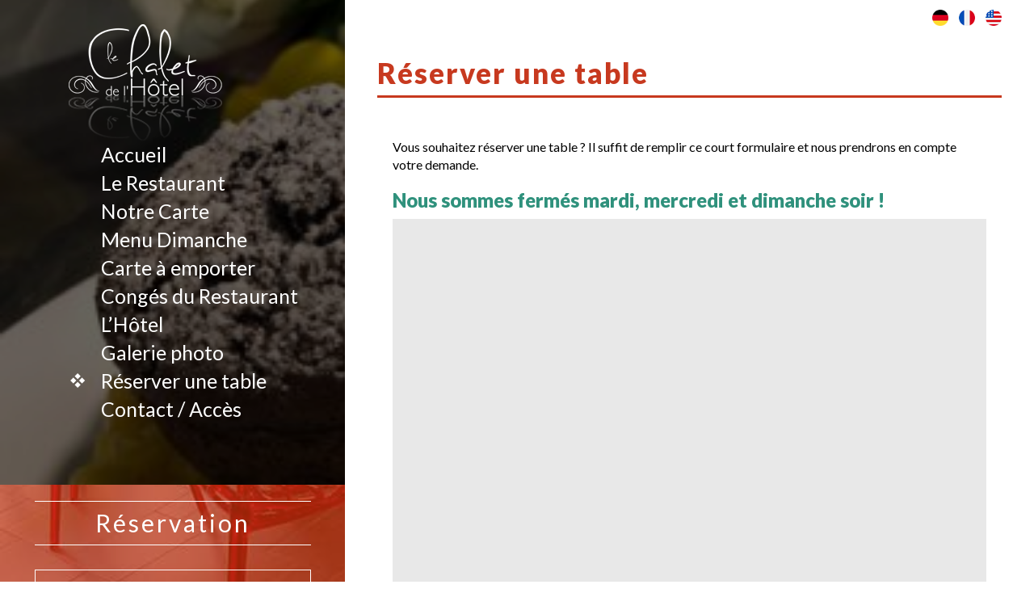

--- FILE ---
content_type: text/html; charset=UTF-8
request_url: https://www.chaletdelhotel.com/reserver-une-table/
body_size: 36810
content:
<!doctype html>
<html lang="fr-FR" class="no-js">
	<head>
		<meta charset="UTF-8">
		<title>Réserver une table - Le Chalet de l&#039;Hotel : Le Chalet de l&#039;Hotel</title>

		<link href="//www.google-analytics.com" rel="dns-prefetch">
        <link href="https://www.chaletdelhotel.com/wp-content/themes/chalet-hotel/img/icons/touch.png" rel="apple-touch-icon-precomposed">
				<link href="https://www.chaletdelhotel.com/wp-content/themes/chalet-hotel/css/bootstrap.min.css" rel="stylesheet">
				<link href="https://www.chaletdelhotel.com/wp-content/themes/chalet-hotel/css/full-slider.css" rel="stylesheet">
				<script src="https://www.chaletdelhotel.com/wp-content/themes/chalet-hotel/js/jquery.js"></script>
				<script src="https://www.chaletdelhotel.com/wp-content/themes/chalet-hotel/js/bootstrap.min.js"></script>
				<script src="https://www.chaletdelhotel.com/wp-content/themes/chalet-hotel/js/modernizr.custom.js"></script>
				<link href="https://maxcdn.bootstrapcdn.com/font-awesome/4.7.0/css/font-awesome.min.css" rel="stylesheet" integrity="sha384-wvfXpqpZZVQGK6TAh5PVlGOfQNHSoD2xbE+QkPxCAFlNEevoEH3Sl0sibVcOQVnN" crossorigin="anonymous">

		<meta http-equiv="X-UA-Compatible" content="IE=edge,chrome=1">
		<meta name="viewport" content="width=device-width, initial-scale=1.0">
		<meta name="description" content="Nous vous accueillons dans notre restaurant gourmand Le Chalet de l&#039;Hôtel à Lipsheim. Cuisine du terroir et mélanges audacieux.">

		<meta name='robots' content='index, follow, max-image-preview:large, max-snippet:-1, max-video-preview:-1' />
	<style>img:is([sizes="auto" i], [sizes^="auto," i]) { contain-intrinsic-size: 3000px 1500px }</style>
	<link rel="alternate" href="https://www.chaletdelhotel.com/reserver-une-table/" hreflang="fr" />
<link rel="alternate" href="https://www.chaletdelhotel.com/en/reserve-a-table/" hreflang="en" />
<link rel="alternate" href="https://www.chaletdelhotel.com/de/tisch-reservieren/" hreflang="de" />

	<!-- This site is optimized with the Yoast SEO plugin v24.2 - https://yoast.com/wordpress/plugins/seo/ -->
	<link rel="canonical" href="https://www.chaletdelhotel.com/reserver-une-table/" />
	<meta property="og:locale" content="fr_FR" />
	<meta property="og:locale:alternate" content="en_GB" />
	<meta property="og:locale:alternate" content="de_DE" />
	<meta property="og:type" content="article" />
	<meta property="og:title" content="Réserver une table - Le Chalet de l&#039;Hotel" />
	<meta property="og:description" content="Vous souhaitez réserver une table ? Il suffit de remplir ce court formulaire et nous prendrons en compte votre demande. Nous sommes fermés mardi, mercredi et dimanche soir ! Cette demande ne sera effective qu&rsquo;après avoir reçu une confirmation écrite ou par téléphone de notre part. Moyens de paiement acceptés : CB Visa Mastercard, espèces, [&hellip;]" />
	<meta property="og:url" content="https://www.chaletdelhotel.com/reserver-une-table/" />
	<meta property="og:site_name" content="Le Chalet de l&#039;Hotel" />
	<meta property="article:modified_time" content="2026-01-11T14:31:11+00:00" />
	<meta name="twitter:card" content="summary_large_image" />
	<meta name="twitter:label1" content="Durée de lecture estimée" />
	<meta name="twitter:data1" content="1 minute" />
	<script type="application/ld+json" class="yoast-schema-graph">{"@context":"https://schema.org","@graph":[{"@type":"WebPage","@id":"https://www.chaletdelhotel.com/reserver-une-table/","url":"https://www.chaletdelhotel.com/reserver-une-table/","name":"Réserver une table - Le Chalet de l&#039;Hotel","isPartOf":{"@id":"https://www.chaletdelhotel.com/#website"},"datePublished":"2017-06-01T10:24:55+00:00","dateModified":"2026-01-11T14:31:11+00:00","breadcrumb":{"@id":"https://www.chaletdelhotel.com/reserver-une-table/#breadcrumb"},"inLanguage":"fr-FR","potentialAction":[{"@type":"ReadAction","target":["https://www.chaletdelhotel.com/reserver-une-table/"]}]},{"@type":"BreadcrumbList","@id":"https://www.chaletdelhotel.com/reserver-une-table/#breadcrumb","itemListElement":[{"@type":"ListItem","position":1,"name":"Accueil","item":"https://www.chaletdelhotel.com/"},{"@type":"ListItem","position":2,"name":"Réserver une table"}]},{"@type":"WebSite","@id":"https://www.chaletdelhotel.com/#website","url":"https://www.chaletdelhotel.com/","name":"Le Chalet de l&#039;Hotel","description":"Nous vous accueillons dans notre restaurant gourmand Le Chalet de l&#039;Hôtel à Lipsheim. Cuisine du terroir et mélanges audacieux.","potentialAction":[{"@type":"SearchAction","target":{"@type":"EntryPoint","urlTemplate":"https://www.chaletdelhotel.com/?s={search_term_string}"},"query-input":{"@type":"PropertyValueSpecification","valueRequired":true,"valueName":"search_term_string"}}],"inLanguage":"fr-FR"}]}</script>
	<!-- / Yoast SEO plugin. -->


<script type="text/javascript">
/* <![CDATA[ */
window._wpemojiSettings = {"baseUrl":"https:\/\/s.w.org\/images\/core\/emoji\/15.0.3\/72x72\/","ext":".png","svgUrl":"https:\/\/s.w.org\/images\/core\/emoji\/15.0.3\/svg\/","svgExt":".svg","source":{"concatemoji":"https:\/\/www.chaletdelhotel.com\/wp-includes\/js\/wp-emoji-release.min.js?ver=6.7.4"}};
/*! This file is auto-generated */
!function(i,n){var o,s,e;function c(e){try{var t={supportTests:e,timestamp:(new Date).valueOf()};sessionStorage.setItem(o,JSON.stringify(t))}catch(e){}}function p(e,t,n){e.clearRect(0,0,e.canvas.width,e.canvas.height),e.fillText(t,0,0);var t=new Uint32Array(e.getImageData(0,0,e.canvas.width,e.canvas.height).data),r=(e.clearRect(0,0,e.canvas.width,e.canvas.height),e.fillText(n,0,0),new Uint32Array(e.getImageData(0,0,e.canvas.width,e.canvas.height).data));return t.every(function(e,t){return e===r[t]})}function u(e,t,n){switch(t){case"flag":return n(e,"\ud83c\udff3\ufe0f\u200d\u26a7\ufe0f","\ud83c\udff3\ufe0f\u200b\u26a7\ufe0f")?!1:!n(e,"\ud83c\uddfa\ud83c\uddf3","\ud83c\uddfa\u200b\ud83c\uddf3")&&!n(e,"\ud83c\udff4\udb40\udc67\udb40\udc62\udb40\udc65\udb40\udc6e\udb40\udc67\udb40\udc7f","\ud83c\udff4\u200b\udb40\udc67\u200b\udb40\udc62\u200b\udb40\udc65\u200b\udb40\udc6e\u200b\udb40\udc67\u200b\udb40\udc7f");case"emoji":return!n(e,"\ud83d\udc26\u200d\u2b1b","\ud83d\udc26\u200b\u2b1b")}return!1}function f(e,t,n){var r="undefined"!=typeof WorkerGlobalScope&&self instanceof WorkerGlobalScope?new OffscreenCanvas(300,150):i.createElement("canvas"),a=r.getContext("2d",{willReadFrequently:!0}),o=(a.textBaseline="top",a.font="600 32px Arial",{});return e.forEach(function(e){o[e]=t(a,e,n)}),o}function t(e){var t=i.createElement("script");t.src=e,t.defer=!0,i.head.appendChild(t)}"undefined"!=typeof Promise&&(o="wpEmojiSettingsSupports",s=["flag","emoji"],n.supports={everything:!0,everythingExceptFlag:!0},e=new Promise(function(e){i.addEventListener("DOMContentLoaded",e,{once:!0})}),new Promise(function(t){var n=function(){try{var e=JSON.parse(sessionStorage.getItem(o));if("object"==typeof e&&"number"==typeof e.timestamp&&(new Date).valueOf()<e.timestamp+604800&&"object"==typeof e.supportTests)return e.supportTests}catch(e){}return null}();if(!n){if("undefined"!=typeof Worker&&"undefined"!=typeof OffscreenCanvas&&"undefined"!=typeof URL&&URL.createObjectURL&&"undefined"!=typeof Blob)try{var e="postMessage("+f.toString()+"("+[JSON.stringify(s),u.toString(),p.toString()].join(",")+"));",r=new Blob([e],{type:"text/javascript"}),a=new Worker(URL.createObjectURL(r),{name:"wpTestEmojiSupports"});return void(a.onmessage=function(e){c(n=e.data),a.terminate(),t(n)})}catch(e){}c(n=f(s,u,p))}t(n)}).then(function(e){for(var t in e)n.supports[t]=e[t],n.supports.everything=n.supports.everything&&n.supports[t],"flag"!==t&&(n.supports.everythingExceptFlag=n.supports.everythingExceptFlag&&n.supports[t]);n.supports.everythingExceptFlag=n.supports.everythingExceptFlag&&!n.supports.flag,n.DOMReady=!1,n.readyCallback=function(){n.DOMReady=!0}}).then(function(){return e}).then(function(){var e;n.supports.everything||(n.readyCallback(),(e=n.source||{}).concatemoji?t(e.concatemoji):e.wpemoji&&e.twemoji&&(t(e.twemoji),t(e.wpemoji)))}))}((window,document),window._wpemojiSettings);
/* ]]> */
</script>
<style id='wp-emoji-styles-inline-css' type='text/css'>

	img.wp-smiley, img.emoji {
		display: inline !important;
		border: none !important;
		box-shadow: none !important;
		height: 1em !important;
		width: 1em !important;
		margin: 0 0.07em !important;
		vertical-align: -0.1em !important;
		background: none !important;
		padding: 0 !important;
	}
</style>
<link rel='stylesheet' id='wp-block-library-css' href='https://www.chaletdelhotel.com/wp-includes/css/dist/block-library/style.min.css?ver=6.7.4' media='all' />
<style id='classic-theme-styles-inline-css' type='text/css'>
/*! This file is auto-generated */
.wp-block-button__link{color:#fff;background-color:#32373c;border-radius:9999px;box-shadow:none;text-decoration:none;padding:calc(.667em + 2px) calc(1.333em + 2px);font-size:1.125em}.wp-block-file__button{background:#32373c;color:#fff;text-decoration:none}
</style>
<style id='global-styles-inline-css' type='text/css'>
:root{--wp--preset--aspect-ratio--square: 1;--wp--preset--aspect-ratio--4-3: 4/3;--wp--preset--aspect-ratio--3-4: 3/4;--wp--preset--aspect-ratio--3-2: 3/2;--wp--preset--aspect-ratio--2-3: 2/3;--wp--preset--aspect-ratio--16-9: 16/9;--wp--preset--aspect-ratio--9-16: 9/16;--wp--preset--color--black: #000000;--wp--preset--color--cyan-bluish-gray: #abb8c3;--wp--preset--color--white: #ffffff;--wp--preset--color--pale-pink: #f78da7;--wp--preset--color--vivid-red: #cf2e2e;--wp--preset--color--luminous-vivid-orange: #ff6900;--wp--preset--color--luminous-vivid-amber: #fcb900;--wp--preset--color--light-green-cyan: #7bdcb5;--wp--preset--color--vivid-green-cyan: #00d084;--wp--preset--color--pale-cyan-blue: #8ed1fc;--wp--preset--color--vivid-cyan-blue: #0693e3;--wp--preset--color--vivid-purple: #9b51e0;--wp--preset--gradient--vivid-cyan-blue-to-vivid-purple: linear-gradient(135deg,rgba(6,147,227,1) 0%,rgb(155,81,224) 100%);--wp--preset--gradient--light-green-cyan-to-vivid-green-cyan: linear-gradient(135deg,rgb(122,220,180) 0%,rgb(0,208,130) 100%);--wp--preset--gradient--luminous-vivid-amber-to-luminous-vivid-orange: linear-gradient(135deg,rgba(252,185,0,1) 0%,rgba(255,105,0,1) 100%);--wp--preset--gradient--luminous-vivid-orange-to-vivid-red: linear-gradient(135deg,rgba(255,105,0,1) 0%,rgb(207,46,46) 100%);--wp--preset--gradient--very-light-gray-to-cyan-bluish-gray: linear-gradient(135deg,rgb(238,238,238) 0%,rgb(169,184,195) 100%);--wp--preset--gradient--cool-to-warm-spectrum: linear-gradient(135deg,rgb(74,234,220) 0%,rgb(151,120,209) 20%,rgb(207,42,186) 40%,rgb(238,44,130) 60%,rgb(251,105,98) 80%,rgb(254,248,76) 100%);--wp--preset--gradient--blush-light-purple: linear-gradient(135deg,rgb(255,206,236) 0%,rgb(152,150,240) 100%);--wp--preset--gradient--blush-bordeaux: linear-gradient(135deg,rgb(254,205,165) 0%,rgb(254,45,45) 50%,rgb(107,0,62) 100%);--wp--preset--gradient--luminous-dusk: linear-gradient(135deg,rgb(255,203,112) 0%,rgb(199,81,192) 50%,rgb(65,88,208) 100%);--wp--preset--gradient--pale-ocean: linear-gradient(135deg,rgb(255,245,203) 0%,rgb(182,227,212) 50%,rgb(51,167,181) 100%);--wp--preset--gradient--electric-grass: linear-gradient(135deg,rgb(202,248,128) 0%,rgb(113,206,126) 100%);--wp--preset--gradient--midnight: linear-gradient(135deg,rgb(2,3,129) 0%,rgb(40,116,252) 100%);--wp--preset--font-size--small: 13px;--wp--preset--font-size--medium: 20px;--wp--preset--font-size--large: 36px;--wp--preset--font-size--x-large: 42px;--wp--preset--spacing--20: 0.44rem;--wp--preset--spacing--30: 0.67rem;--wp--preset--spacing--40: 1rem;--wp--preset--spacing--50: 1.5rem;--wp--preset--spacing--60: 2.25rem;--wp--preset--spacing--70: 3.38rem;--wp--preset--spacing--80: 5.06rem;--wp--preset--shadow--natural: 6px 6px 9px rgba(0, 0, 0, 0.2);--wp--preset--shadow--deep: 12px 12px 50px rgba(0, 0, 0, 0.4);--wp--preset--shadow--sharp: 6px 6px 0px rgba(0, 0, 0, 0.2);--wp--preset--shadow--outlined: 6px 6px 0px -3px rgba(255, 255, 255, 1), 6px 6px rgba(0, 0, 0, 1);--wp--preset--shadow--crisp: 6px 6px 0px rgba(0, 0, 0, 1);}:where(.is-layout-flex){gap: 0.5em;}:where(.is-layout-grid){gap: 0.5em;}body .is-layout-flex{display: flex;}.is-layout-flex{flex-wrap: wrap;align-items: center;}.is-layout-flex > :is(*, div){margin: 0;}body .is-layout-grid{display: grid;}.is-layout-grid > :is(*, div){margin: 0;}:where(.wp-block-columns.is-layout-flex){gap: 2em;}:where(.wp-block-columns.is-layout-grid){gap: 2em;}:where(.wp-block-post-template.is-layout-flex){gap: 1.25em;}:where(.wp-block-post-template.is-layout-grid){gap: 1.25em;}.has-black-color{color: var(--wp--preset--color--black) !important;}.has-cyan-bluish-gray-color{color: var(--wp--preset--color--cyan-bluish-gray) !important;}.has-white-color{color: var(--wp--preset--color--white) !important;}.has-pale-pink-color{color: var(--wp--preset--color--pale-pink) !important;}.has-vivid-red-color{color: var(--wp--preset--color--vivid-red) !important;}.has-luminous-vivid-orange-color{color: var(--wp--preset--color--luminous-vivid-orange) !important;}.has-luminous-vivid-amber-color{color: var(--wp--preset--color--luminous-vivid-amber) !important;}.has-light-green-cyan-color{color: var(--wp--preset--color--light-green-cyan) !important;}.has-vivid-green-cyan-color{color: var(--wp--preset--color--vivid-green-cyan) !important;}.has-pale-cyan-blue-color{color: var(--wp--preset--color--pale-cyan-blue) !important;}.has-vivid-cyan-blue-color{color: var(--wp--preset--color--vivid-cyan-blue) !important;}.has-vivid-purple-color{color: var(--wp--preset--color--vivid-purple) !important;}.has-black-background-color{background-color: var(--wp--preset--color--black) !important;}.has-cyan-bluish-gray-background-color{background-color: var(--wp--preset--color--cyan-bluish-gray) !important;}.has-white-background-color{background-color: var(--wp--preset--color--white) !important;}.has-pale-pink-background-color{background-color: var(--wp--preset--color--pale-pink) !important;}.has-vivid-red-background-color{background-color: var(--wp--preset--color--vivid-red) !important;}.has-luminous-vivid-orange-background-color{background-color: var(--wp--preset--color--luminous-vivid-orange) !important;}.has-luminous-vivid-amber-background-color{background-color: var(--wp--preset--color--luminous-vivid-amber) !important;}.has-light-green-cyan-background-color{background-color: var(--wp--preset--color--light-green-cyan) !important;}.has-vivid-green-cyan-background-color{background-color: var(--wp--preset--color--vivid-green-cyan) !important;}.has-pale-cyan-blue-background-color{background-color: var(--wp--preset--color--pale-cyan-blue) !important;}.has-vivid-cyan-blue-background-color{background-color: var(--wp--preset--color--vivid-cyan-blue) !important;}.has-vivid-purple-background-color{background-color: var(--wp--preset--color--vivid-purple) !important;}.has-black-border-color{border-color: var(--wp--preset--color--black) !important;}.has-cyan-bluish-gray-border-color{border-color: var(--wp--preset--color--cyan-bluish-gray) !important;}.has-white-border-color{border-color: var(--wp--preset--color--white) !important;}.has-pale-pink-border-color{border-color: var(--wp--preset--color--pale-pink) !important;}.has-vivid-red-border-color{border-color: var(--wp--preset--color--vivid-red) !important;}.has-luminous-vivid-orange-border-color{border-color: var(--wp--preset--color--luminous-vivid-orange) !important;}.has-luminous-vivid-amber-border-color{border-color: var(--wp--preset--color--luminous-vivid-amber) !important;}.has-light-green-cyan-border-color{border-color: var(--wp--preset--color--light-green-cyan) !important;}.has-vivid-green-cyan-border-color{border-color: var(--wp--preset--color--vivid-green-cyan) !important;}.has-pale-cyan-blue-border-color{border-color: var(--wp--preset--color--pale-cyan-blue) !important;}.has-vivid-cyan-blue-border-color{border-color: var(--wp--preset--color--vivid-cyan-blue) !important;}.has-vivid-purple-border-color{border-color: var(--wp--preset--color--vivid-purple) !important;}.has-vivid-cyan-blue-to-vivid-purple-gradient-background{background: var(--wp--preset--gradient--vivid-cyan-blue-to-vivid-purple) !important;}.has-light-green-cyan-to-vivid-green-cyan-gradient-background{background: var(--wp--preset--gradient--light-green-cyan-to-vivid-green-cyan) !important;}.has-luminous-vivid-amber-to-luminous-vivid-orange-gradient-background{background: var(--wp--preset--gradient--luminous-vivid-amber-to-luminous-vivid-orange) !important;}.has-luminous-vivid-orange-to-vivid-red-gradient-background{background: var(--wp--preset--gradient--luminous-vivid-orange-to-vivid-red) !important;}.has-very-light-gray-to-cyan-bluish-gray-gradient-background{background: var(--wp--preset--gradient--very-light-gray-to-cyan-bluish-gray) !important;}.has-cool-to-warm-spectrum-gradient-background{background: var(--wp--preset--gradient--cool-to-warm-spectrum) !important;}.has-blush-light-purple-gradient-background{background: var(--wp--preset--gradient--blush-light-purple) !important;}.has-blush-bordeaux-gradient-background{background: var(--wp--preset--gradient--blush-bordeaux) !important;}.has-luminous-dusk-gradient-background{background: var(--wp--preset--gradient--luminous-dusk) !important;}.has-pale-ocean-gradient-background{background: var(--wp--preset--gradient--pale-ocean) !important;}.has-electric-grass-gradient-background{background: var(--wp--preset--gradient--electric-grass) !important;}.has-midnight-gradient-background{background: var(--wp--preset--gradient--midnight) !important;}.has-small-font-size{font-size: var(--wp--preset--font-size--small) !important;}.has-medium-font-size{font-size: var(--wp--preset--font-size--medium) !important;}.has-large-font-size{font-size: var(--wp--preset--font-size--large) !important;}.has-x-large-font-size{font-size: var(--wp--preset--font-size--x-large) !important;}
:where(.wp-block-post-template.is-layout-flex){gap: 1.25em;}:where(.wp-block-post-template.is-layout-grid){gap: 1.25em;}
:where(.wp-block-columns.is-layout-flex){gap: 2em;}:where(.wp-block-columns.is-layout-grid){gap: 2em;}
:root :where(.wp-block-pullquote){font-size: 1.5em;line-height: 1.6;}
</style>
<link rel='stylesheet' id='normalize-css' href='https://www.chaletdelhotel.com/wp-content/themes/chalet-hotel/normalize.css?ver=1.0' media='all' />
<link rel='stylesheet' id='html5blank-css' href='https://www.chaletdelhotel.com/wp-content/themes/chalet-hotel/style.css?ver=1.0' media='all' />
<script type="text/javascript" src="https://www.chaletdelhotel.com/wp-content/themes/chalet-hotel/js/lib/conditionizr-4.3.0.min.js?ver=4.3.0" id="conditionizr-js"></script>
<script type="text/javascript" src="https://www.chaletdelhotel.com/wp-content/themes/chalet-hotel/js/lib/modernizr-2.7.1.min.js?ver=2.7.1" id="modernizr-js"></script>
<script type="text/javascript" src="https://www.chaletdelhotel.com/wp-includes/js/jquery/jquery.min.js?ver=3.7.1" id="jquery-core-js"></script>
<script type="text/javascript" src="https://www.chaletdelhotel.com/wp-includes/js/jquery/jquery-migrate.min.js?ver=3.4.1" id="jquery-migrate-js"></script>
<script type="text/javascript" src="https://www.chaletdelhotel.com/wp-content/themes/chalet-hotel/js/scripts.js?ver=1.0.0" id="html5blankscripts-js"></script>
<script type="text/javascript" id="qc-choice-js-extra">
/* <![CDATA[ */
var choice_cmp_config = {"utid":"","ccpa":"","datalayer":""};
/* ]]> */
</script>
<script type="text/javascript" async="async" src="https://www.chaletdelhotel.com/wp-content/plugins/quantcast-choice/public/js/script.min.js?ver=2.0.8" id="qc-choice-js"></script>
<link rel="https://api.w.org/" href="https://www.chaletdelhotel.com/wp-json/" /><link rel="alternate" title="JSON" type="application/json" href="https://www.chaletdelhotel.com/wp-json/wp/v2/pages/80" /><link rel="alternate" title="oEmbed (JSON)" type="application/json+oembed" href="https://www.chaletdelhotel.com/wp-json/oembed/1.0/embed?url=https%3A%2F%2Fwww.chaletdelhotel.com%2Freserver-une-table%2F" />
<link rel="alternate" title="oEmbed (XML)" type="text/xml+oembed" href="https://www.chaletdelhotel.com/wp-json/oembed/1.0/embed?url=https%3A%2F%2Fwww.chaletdelhotel.com%2Freserver-une-table%2F&#038;format=xml" />
<link rel="icon" href="https://www.chaletdelhotel.com/wp-content/uploads/2023/07/cropped-Logo-32x32.png" sizes="32x32" />
<link rel="icon" href="https://www.chaletdelhotel.com/wp-content/uploads/2023/07/cropped-Logo-192x192.png" sizes="192x192" />
<link rel="apple-touch-icon" href="https://www.chaletdelhotel.com/wp-content/uploads/2023/07/cropped-Logo-180x180.png" />
<meta name="msapplication-TileImage" content="https://www.chaletdelhotel.com/wp-content/uploads/2023/07/cropped-Logo-270x270.png" />
		<script>
        // conditionizr.com
        // configure environment tests
        conditionizr.config({
            assets: 'https://www.chaletdelhotel.com/wp-content/themes/chalet-hotel',
            tests: {}
        });
        </script>
				<div id="fb-root"></div>
				<script>(function(d, s, id) {
				  var js, fjs = d.getElementsByTagName(s)[0];
				  if (d.getElementById(id)) return;
				  js = d.createElement(s); js.id = id;
				  js.src = "//connect.facebook.net/fr_FR/sdk.js#xfbml=1&version=v2.9&appId=396213183795898";
				  fjs.parentNode.insertBefore(js, fjs);
				}(document, 'script', 'facebook-jssdk'));</script>
	</head>
	<body data-rsssl=1 class="page-template-default page page-id-80 reserver-une-table">

<script>
  (function(i,s,o,g,r,a,m){i['GoogleAnalyticsObject']=r;i[r]=i[r]||function(){
  (i[r].q=i[r].q||[]).push(arguments)},i[r].l=1*new Date();a=s.createElement(o),
  m=s.getElementsByTagName(o)[0];a.async=1;a.src=g;m.parentNode.insertBefore(a,m)
  })(window,document,'script','https://www.google-analytics.com/analytics.js','ga');

  ga('create', 'UA-102096332-1', 'auto');
  ga('send', 'pageview');

</script>
			<!-- /header -->




<style>
.menu-dimanche h1 {
    color: #FFF;
    font-size: 0;
    border-bottom: 0px;
    margin: 0;
    line-height: 0;
    padding: 0;
}
</style>


<div class="wrapper-header-accueil">

    <div id="myCarousel" class="carousel slide">

        <div class="carousel-inner">

					
					    								
            <div class="item active">
                <div class="fill" style="background-image:url('https://www.chaletdelhotel.com/wp-content/uploads/2019/09/IMG_1557-002-min.jpg');"></div>

            </div>

													
            <div class="item ">
                <div class="fill" style="background-image:url('https://www.chaletdelhotel.com/wp-content/uploads/2019/09/IMG_1544-002-min-e1567875190904.jpg');"></div>

            </div>

													
            <div class="item ">
                <div class="fill" style="background-image:url('https://www.chaletdelhotel.com/wp-content/uploads/2019/09/IMG_2026-002-min.jpg');"></div>

            </div>

													
            <div class="item ">
                <div class="fill" style="background-image:url('https://www.chaletdelhotel.com/wp-content/uploads/2019/09/IMG_1547-002-min.jpg');"></div>

            </div>

													
            <div class="item ">
                <div class="fill" style="background-image:url('https://www.chaletdelhotel.com/wp-content/uploads/2019/09/IMG_2031-002-min.jpg');"></div>

            </div>

													
            <div class="item ">
                <div class="fill" style="background-image:url('https://www.chaletdelhotel.com/wp-content/uploads/2019/09/DSC_8365-min-e1569084766272.jpg');"></div>

            </div>

													
            <div class="item ">
                <div class="fill" style="background-image:url('https://www.chaletdelhotel.com/wp-content/uploads/2019/09/IMG_7110-002-min.jpg');"></div>

            </div>

													
            <div class="item ">
                <div class="fill" style="background-image:url('https://www.chaletdelhotel.com/wp-content/uploads/2019/09/IMG_2030-002-min.jpg');"></div>

            </div>

									

        </div>

  </div>

			<div class="on-left">

							<div class="inside-left-single">
							

              <div class="logo">
                <a href="https://www.chaletdelhotel.com">
              <img src="https://www.chaletdelhotel.com/wp-content/uploads/2017/05/Logo.png">
              </a>
              </div>

              <nav class="singlenav">
                <ul id="menu-menu-principal-fr" class="menu"><li id="menu-item-126" class="menu-item menu-item-type-post_type menu-item-object-page menu-item-home menu-item-126"><a href="https://www.chaletdelhotel.com/">Accueil</a></li>
<li id="menu-item-124" class="menu-item menu-item-type-post_type menu-item-object-page menu-item-124"><a href="https://www.chaletdelhotel.com/le-restaurant/">Le Restaurant</a></li>
<li id="menu-item-123" class="menu-item menu-item-type-post_type menu-item-object-page menu-item-123"><a href="https://www.chaletdelhotel.com/carte-du-chalet-de-lhotel-lipsheim/">Notre Carte</a></li>
<li id="menu-item-2002" class="menu-item menu-item-type-post_type menu-item-object-page menu-item-2002"><a href="https://www.chaletdelhotel.com/menu-dimanche/">Menu Dimanche</a></li>
<li id="menu-item-1712" class="menu-item menu-item-type-post_type menu-item-object-page menu-item-1712"><a href="https://www.chaletdelhotel.com/carte-a-emporter/">Carte à emporter</a></li>
<li id="menu-item-121" class="menu-item menu-item-type-post_type menu-item-object-page menu-item-121"><a href="https://www.chaletdelhotel.com/tourisme-et-loisirs/">Congés du Restaurant</a></li>
<li id="menu-item-122" class="menu-item menu-item-type-post_type menu-item-object-page menu-item-122"><a href="https://www.chaletdelhotel.com/lhotel/">L’Hôtel</a></li>
<li id="menu-item-146" class="menu-item menu-item-type-post_type menu-item-object-page menu-item-146"><a href="https://www.chaletdelhotel.com/galerie-photo/">Galerie photo</a></li>
<li id="menu-item-125" class="menu-item menu-item-type-post_type menu-item-object-page current-menu-item page_item page-item-80 current_page_item menu-item-125"><a href="https://www.chaletdelhotel.com/reserver-une-table/" aria-current="page">Réserver une table</a></li>
<li id="menu-item-155" class="menu-item menu-item-type-post_type menu-item-object-page menu-item-155"><a href="https://www.chaletdelhotel.com/contact/">Contact  /  Accès</a></li>
</ul>              </nav>

        </div>
</div>

<div class="burger_icon" id="nav">
  <i class="fa fa-bars" aria-hidden="true"></i>
</div>

<div class="burger_menu" id="menuderoulant">
  <div class="close_burger" id="close_burger">
    <i class="fa fa-times" aria-hidden="true"></i>
  </div>
  <ul id="menu-menu-principal-fr-1" class="menu"><li class="menu-item menu-item-type-post_type menu-item-object-page menu-item-home menu-item-126"><a href="https://www.chaletdelhotel.com/">Accueil</a></li>
<li class="menu-item menu-item-type-post_type menu-item-object-page menu-item-124"><a href="https://www.chaletdelhotel.com/le-restaurant/">Le Restaurant</a></li>
<li class="menu-item menu-item-type-post_type menu-item-object-page menu-item-123"><a href="https://www.chaletdelhotel.com/carte-du-chalet-de-lhotel-lipsheim/">Notre Carte</a></li>
<li class="menu-item menu-item-type-post_type menu-item-object-page menu-item-2002"><a href="https://www.chaletdelhotel.com/menu-dimanche/">Menu Dimanche</a></li>
<li class="menu-item menu-item-type-post_type menu-item-object-page menu-item-1712"><a href="https://www.chaletdelhotel.com/carte-a-emporter/">Carte à emporter</a></li>
<li class="menu-item menu-item-type-post_type menu-item-object-page menu-item-121"><a href="https://www.chaletdelhotel.com/tourisme-et-loisirs/">Congés du Restaurant</a></li>
<li class="menu-item menu-item-type-post_type menu-item-object-page menu-item-122"><a href="https://www.chaletdelhotel.com/lhotel/">L’Hôtel</a></li>
<li class="menu-item menu-item-type-post_type menu-item-object-page menu-item-146"><a href="https://www.chaletdelhotel.com/galerie-photo/">Galerie photo</a></li>
<li class="menu-item menu-item-type-post_type menu-item-object-page current-menu-item page_item page-item-80 current_page_item menu-item-125"><a href="https://www.chaletdelhotel.com/reserver-une-table/" aria-current="page">Réserver une table</a></li>
<li class="menu-item menu-item-type-post_type menu-item-object-page menu-item-155"><a href="https://www.chaletdelhotel.com/contact/">Contact  /  Accès</a></li>
</ul></div>

<script>
                  $(document).ready(function(){
                  $('#nav').click(function(){
                  $('#menuderoulant').toggleClass('opentoggle');
                  });
                  });

                  $(document).ready(function(){
                  $('#close_burger').click(function(){
                  $('#menuderoulant').toggleClass('opentoggle');
                  });
                  });

</script>

			<div class="lang">

				
						
							<a href="https://www.chaletdelhotel.com/de/"><img src="https://www.chaletdelhotel.com/wp-content/uploads/2017/05/de.png"></a>


						
							<a href="https://www.chaletdelhotel.com/"><img src="https://www.chaletdelhotel.com/wp-content/uploads/2017/05/fr.png"></a>


						
							<a href="https://www.chaletdelhotel.com/en/"><img src="https://www.chaletdelhotel.com/wp-content/uploads/2017/05/us.png"></a>


											

			</div>


			<main role="main" class="page single-article">
				<!-- section -->
				<section>

					<div class="inside">

						<div class="inside-d">

					<h1>Réserver une table</h1>

				
					<!-- article -->
					<article id="post-80" class="post-80 page type-page status-publish hentry">

						<p>Vous souhaitez réserver une table ? Il suffit de remplir ce court formulaire et nous prendrons en compte votre demande.</p>
<h3 class="p1"><span style="color: #2f917c;"><strong>Nous sommes fermés mardi, mercredi et dimanche soir !</strong></span></h3>
<p><iframe style="width: 100%; height: 450px;" src="https://gusty.app/old_widget/le-chalet-de-l-hotel?source=SITE" frameborder="0"></iframe></p>
<p>Cette demande <strong>ne sera effective qu&rsquo;après</strong> avoir reçu une confirmation écrite ou par téléphone de notre part.</p>
<p><strong>Moyens de paiement acceptés :</strong> CB Visa Mastercard, espèces, tickets restaurant, chèques vacances</p>
<p><strong>Nous vous informons que notre restaurant n&rsquo;accepte pas les chiens.</strong></p>

						<div class="comments">
	


</div>

						<br class="clear">

						
					</article>
					<!-- /article -->

				
							</div>
			</div>
				</section>
				<!-- /section -->
			</main>



</div>


<div class="go_to_wrapper">



      <div class="wrap-inside-bloc blocsingle" style="background:url('https://www.chaletdelhotel.com/wp-content/uploads/2017/06/reservation.jpg') no-repeat center center fixed; background-size: cover; ">
                <div class="bloc bloc2">
                <h3>Réservation</h3>

                <a class="more_bloc resa focus" href="https://www.chaletdelhotel.com/reserver-une-table/">Faire une réservation</a>
                <p class="phone_bloc">03 88 64 89 64</p>
                <p class="info-comp">Cette demande <strong>ne sera effective qu'après</strong> avoir reçu une confirmation écrite ou par téléphone.</p>
                <p class="info-comp"><strong>Moyens de paiement acceptés :</strong> Espèces, Chèques Vacances, Ticket Restaurant, Chèque, CB Visa Mastercard, American Express</p>
                </div>
      </div>

      <div class="big_bloc_00">
              <div class="bloc">
              </div>

      </div>

    </div>


<div class="wrapper_partenaires">

  


      
        
          <div class="part part01">

            <a href="#"><img src="https://www.chaletdelhotel.com/wp-content/uploads/2017/06/qualite-tourisme-logo.png"></a>

          </div>

      
        
          <div class="part part02">

            <a href="https://www.tripadvisor.fr/Restaurant_Review-g1173992-d4776503-Reviews-Le_Chalet_de_l_Hotel-Lipsheim_Strasbourg_Bas_Rhin_Grand_Est.html"><img src="https://www.chaletdelhotel.com/wp-content/uploads/2020/08/tchotel_2020_LL-14348-2.png"></a>

          </div>

      
        
          <div class="part part03">

            <a href="https://www.tripadvisor.fr/Restaurant_Review-g1173992-d4776503-Reviews-Le_Chalet_de_l_Hotel-Lipsheim_Strasbourg_Bas_Rhin_Grand_Est.html"><img src="https://www.chaletdelhotel.com/wp-content/uploads/2019/06/CERTIFICATE_OF_EXCELLENCE_2019.jpg"></a>

          </div>

      
        
          <div class="part part04">

            <a href="https://www.tripadvisor.fr/Restaurant_Review-g1173992-d4776503-Reviews-Le_Chalet_de_l_Hotel-Lipsheim_Strasbourg_Bas_Rhin_Grand_Est.html"><img src="https://www.chaletdelhotel.com/wp-content/uploads/2019/04/trip-500x375.jpg"></a>

          </div>

      
        
          <div class="part part05">

            <a href="https://www.tripadvisor.fr/Restaurant_Review-g1173992-d4776503-Reviews-Le_Chalet_de_l_Hotel-Lipsheim_Strasbourg_Bas_Rhin_Grand_Est.html"><img src="https://www.chaletdelhotel.com/wp-content/uploads/2017/06/attestation-trip-advisor-2017.jpg"></a>

          </div>

      
        
          <div class="part part06">

            <a href="https://www.tripadvisor.fr/Restaurant_Review-g1173992-d4776503-Reviews-Le_Chalet_de_l_Hotel-Lipsheim_Strasbourg_Bas_Rhin_Grand_Est.html"><img src="https://www.chaletdelhotel.com/wp-content/uploads/2017/06/chalet-hotel-certif-tripadvisor-2016.jpg"></a>

          </div>

      
        
          <div class="part part07">

            <a href="https://www.tripadvisor.fr/Restaurant_Review-g1173992-d4776503-Reviews-Le_Chalet_de_l_Hotel-Lipsheim_Strasbourg_Bas_Rhin_Grand_Est.html"><img src="https://www.chaletdelhotel.com/wp-content/uploads/2017/06/trip2015.png"></a>

          </div>

      
        
          <div class="part part08">

            <a href="https://www.tripadvisor.fr/Restaurant_Review-g1173992-d4776503-Reviews-Le_Chalet_de_l_Hotel-Lipsheim_Strasbourg_Bas_Rhin_Grand_Est.html"><img src="https://www.chaletdelhotel.com/wp-content/uploads/2017/06/tripavis.png"></a>

          </div>

      
        
          <div class="part part09">

            <a href="https://www.petitfute.com/v258-lipsheim-67640/c1165-restaurants/c4-cuisine-francaise/1521311-le-chalet-de-l-hotel.html#xtor=AL-215"><img src="https://www.chaletdelhotel.com/wp-content/uploads/2018/04/plaquepetitfute.png"></a>

          </div>

      


  

</div>



    <!-- Script to Activate the Carousel -->
    <script>
    $('.carousel').carousel({
        interval: 4000
    })
    </script>


<div class="wrapper_footer">

			<div class="flex_footer">

				
									<div class="bloc_info">
									<img src="https://www.chaletdelhotel.com/wp-content/uploads/2017/05/Logo.png">
									<p class="adresse"><p>Le Chalet de l&rsquo;Hôtel 9A rue des Vosges 67 640 Lipsheim</p>
</p>
									<p class="telephone"><span class="prep_phone">Tel :&nbsp; </span><span class="phone">03 88 64 89 64</span></p>
									<p class="mail"><span class="prep_mail">E-mail :&nbsp;</span><span class="mail">contact@chaletdelhotel.com</span></p>
									</div>
									<h2>La dernière actualité</h2>
									<div class="bloc_last_news">
										
																		  
											<div class="left_news">
									    <h3>Congés du Chalet</h3>
									    <p class="excerpt">Le restaurant sera fermé du 10 au 23 Juillet inclus. &nbsp; &nbsp;</p>
											<br>
											<a class="readmore nomobile" href="https://www.chaletdelhotel.com/conges-du-chalet/">Lire la suite</a>
										</div>

										<div class="right_news">
																					</div>

									  									  
																		</div>
									<a class="readmore nodesktop" href="https://www.chaletdelhotel.com/reserver-une-table/">Lire la suite</a>
			</div>


						<!-- footer -->
						<footer class="footer" role="contentinfo">

							<!-- copyright -->
							<p class="copyright">
							<a href="https://www.chaletdelhotel.com/politique-relative-a-la-vie-privee/">Politique relative à la vie privée</a> - <a href="https://www.chaletdelhotel.com/conditions-dutilisation/">Conditions d'utilisations</a> - Copyright 2026 - <a href="">Le Chalet de l'Hôtel à Lipsheim</a>
							</p>
							<!-- /copyright -->

						</footer>
						<!-- /footer -->

</div>


		</div>
		<!-- /wrapper -->

		
		<!-- analytics -->
		<script>
		(function(f,i,r,e,s,h,l){i['GoogleAnalyticsObject']=s;f[s]=f[s]||function(){
		(f[s].q=f[s].q||[]).push(arguments)},f[s].l=1*new Date();h=i.createElement(r),
		l=i.getElementsByTagName(r)[0];h.async=1;h.src=e;l.parentNode.insertBefore(h,l)
		})(window,document,'script','//www.google-analytics.com/analytics.js','ga');
		ga('create', 'UA-XXXXXXXX-XX', 'yourdomain.com');
		ga('send', 'pageview');
		</script>

	</body>
</html>


--- FILE ---
content_type: text/css
request_url: https://s3.amazonaws.com/appforest_uf/f1626773700238x883215585861927300/font.css
body_size: 183
content:
@font-face {
    font-family: 'aa_grotesque6reg-webfont';
    src: url('https://s3.amazonaws.com/appforest_uf/f1626773652705x315915674671683600/aa_grotesque6reg-webfont.woff');
  }

--- FILE ---
content_type: text/css
request_url: https://s3.amazonaws.com/appforest_uf/f1626773611775x907572247741952300/font.css
body_size: 185
content:
@font-face {
    font-family: 'aa_grotesque6bold-webfont';
    src: url('https://s3.amazonaws.com/appforest_uf/f1626773557032x146477940811584400/aa_grotesque6bold-webfont.woff');
  }

--- FILE ---
content_type: application/javascript
request_url: https://gusty.app/package/dynamic_js/41665cbef466de250dbbfc9f48cfd8f1042491dbbd327b0c7c0674c550762134/optimeal/live/old_widget/xnull/xfalse/xfalse/fr_fr/xfalse/xfalse/dynamic.js
body_size: 68204
content:

    if (!window._bubble_page_load_data) {
        window._bubble_page_load_data = {}
    }
    if (!window._bubble_page_load_data.js_execution_timings) {
      window._bubble_page_load_data.js_execution_timings = {}
    }
    window._bubble_page_load_data.js_execution_timings.dynamic_js_start_execution = Date.now();

    if (!window._bubble_page_load_data) {
        window._bubble_page_load_data = {}
    }
    if (!window._bubble_page_load_data.js_execution_timings) {
      window._bubble_page_load_data.js_execution_timings = {}
    }
    window._bubble_page_load_data.js_execution_timings.dynamic_js_start_execution = Date.now();
window.preloaded = window.preloaded || {};

  window.translation_data = {"fr_fr":{"BUILT_IN":{"YES":"oui","NO":"non","DATE_FORMAT":{"dayNames":["Dim","Lun","Mar","Mer","Jeu","Ven","Sam","Dimanche","Lundi","Mardi","Mercredi","Jeudi","Vendredi","Samedi"],"monthNames":["Jan","Fev","Mar","Avr","Mai","Juin","Juil","Aou","Sep","Oct","Nov","Dec","Janvier","Février","Mars","Avril","Mai","Juin","Juillet","Août","Septembre","Octobre","Novembre","Décembre"]}},"CORE":{"2FA_TEMP":"Nous avons rencontré une erreur temporaire lors de la validation de votre code. S'il vous plaît attendez une minute ou deux et essayez à nouveau.","APP_LIMIT_REACHED":"Désolé, votre application a dépassé sa limite d'utilisation, les flux de travail sont temporairement suspendus.","BAD_CONNECTION":"Nous ne sommes pas connectés au serveur pour l'instant et n'avons pas pu terminer cette action. Veuillez réessayer une fois que la connexion Internet est renforcée ...","BAD_CSV":"Impossible d'analyser le fichier CSV","BAD_REVISION":"Cette page vient d'être mise à jour, merci de rafraîchir. Vous ne pourrez pas sauvegarder vos données avant de rafraîchir","BAD_REVISION_PHONE":"Cette page vient d'être mise à jour. Appuyez ici pour rafraîchir","BAD_TASK_ID":"Le flux de travail planifié que vous essayez d'annuler n'est pas un identifiant valide. Les ID devraient être des nombres.","CONF_EMAIL_BODY":"Bonjour,\n\nMerci pour votre inscription. Veuillez cliquer sur le lien pour valider cette adresse email. \n\nL'Équipe","CONF_EMAIL_LINK":"Cliquez ici pour confirmer votre adresse e-mail","CONF_EMAIL_SUBJECT":"Validation de votre adresse email","DB_LIMIT_REACHED":"Cette application est à sa limite pour le nombre de choses dans la base de données. Veuillez mettre à jour votre application pour continuer à enregistrer les données","DO_NOT_MATCH":"Les deux mots de passe ne correspondent pas !","ENTER_OLD_PW":"Veuillez entrer votre mot de passe actuel","EXPIRED_SESSION":"Désolé, votre session a expiré. Merci de vous connecter à nouveau pour continuer.","FILE_TOO_LARGE":"Désolé, ce fichier est trop volumineux","INVALID LATLNG":"La latitude et / ou la longitude ne sont pas dans une plage valide. La latitude doit être comprise entre [-90,90]. La longitude doit être comprise entre [-180,180]","INVALID_LOGIN_CREDENTIALS":"Nous n'avons pas trouvé de compte avec ces identifiants de connexion","ISSUE_CONF_EMAIL":"Désolé, il y a eu un problème lors de la confirmation de votre adresse email, merci de cliquer à nouveau sur le lien de validation dans quelques instants.","LIST_TOO_LONG":"Cette liste est trop longue pour être traitée.","LOADING":"Chargement...","MISSING_INFO":"Certaines informations manquantes n'ont pas permis d'exécuter l'action demandée ","MISSING_SUBJECT":"S'il vous plaît inclure une ligne d'objet","MISSING_TO":"Veuillez inclure au moins une adresse e-mail dans le champ \"to\"","NEED_NEW_PW":"Veuillez indiquer un nouveau mot de passe","NEED_TO_BE_LOGGED_IN":"Vous devez être connecté pour modifier votre compte.","NOT_VALID_EMAIL":"Oups, cela ne semble pas être un email valide : ","NO_EMAIL":"Veuillez indiquer une adresse email","NO_PASSWORD":"Veuillez indiquer un mot de passe","NO_PERMISSION":"Désolé, vous n'avez pas la permission de modifier ce ","NO_SUCH_USER":"Désolé, aucun compte correspondant à cette adresse email n’a été trouvé ","NO_USER_TEMP_PW":"Il n'y a pas d'utilisateur à assigner ce mot de passe temporaire","OAUTH_ISSUE":"Désolé, nous n'avons pas réussi à vous connecter avec ","PASSWORD_INVALID":"Ce mot de passe n'est pas valide.","PRIVATE_FILE":"Ce fichier est privé, veuillez sélectionner un objet attaché","RESET_PW_LINK":"Reset ici","SELECT_FILE":"Veuillez sélectionner le fichier à télécharger","STILL_CHANGING":"Nous sommes en train de sauver vos changements... Merci de patienter!","TEMPORARY_BUG":"Désolé, nous avons actuellement un bug temporaire. Nous allons le résoudre dès que possible. Veuillez essayer à nouveau un peu plus tard !","TRY_AGAIN":"Veuillez essayer une nouvelle fois","UPDATE_CREDENTIAL_SUCCESS":"Votre compte a été mis à jour avec succès.","USED_EMAIL":"Cette adresse email est déjà utilisée","WRONG_2FA_TOKEN":"Ce token temporaire a expiré","WRONG_2FA_TOKEN1":"Code d'authentification multifacteur non valide, veuillez réessayer.","WRONG_OLD_PW":"Désolé, votre mot de passe actuel est inexact","WRONG_PASSWORD":"Désolé, ce n'est pas le bon de mot de passe","WRONG_PASSWORD_RESET":"Votre demande de mise à jour de votre mot de passe n'est pas valide. Veuillez demander une nouvelle demande de changement de mot de passe."}}}
  window.language_data = {"fr_fr":{"iso_code":"fr_FR","is_rtl":null,"sample":"Dim,Lun,Mar,Mer,Jeu,Ven,Sam,Dimanche,Lundi,Mardi,Mercredi,Jeudi,Vendredi,Samedi","font_subset":null}}
  window.application_language = 'fr_fr';
window.preloaded['translation/base:fr_fr'] = true;
window.translation_data = window.translation_data || {};
  window.translation_data['fr_fr'] = window.translation_data['fr_fr'] || {};
  window.translation_data['fr_fr']['ionic'] = {};
  
window.preloaded['translation/plugin:ionic:fr_fr'] = true;
window.translation_data = window.translation_data || {};
  window.translation_data['fr_fr'] = window.translation_data['fr_fr'] || {};
  window.translation_data['fr_fr']['chartjs'] = {};
  
window.preloaded['translation/plugin:chartjs:fr_fr'] = true;
window.translation_data = window.translation_data || {};
  window.translation_data['fr_fr'] = window.translation_data['fr_fr'] || {};
  window.translation_data['fr_fr']['addtoany'] = {};
  
window.preloaded['translation/plugin:addtoany:fr_fr'] = true;
window.translation_data = window.translation_data || {};
  window.translation_data['fr_fr'] = window.translation_data['fr_fr'] || {};
  window.translation_data['fr_fr']['draggableui'] = {};
  
window.preloaded['translation/plugin:draggableui:fr_fr'] = true;
window.translation_data = window.translation_data || {};
  window.translation_data['fr_fr'] = window.translation_data['fr_fr'] || {};
  window.translation_data['fr_fr']['apiconnector2'] = {};
  
window.preloaded['translation/plugin:apiconnector2:fr_fr'] = true;
window.translation_data = window.translation_data || {};
  window.translation_data['fr_fr'] = window.translation_data['fr_fr'] || {};
  window.translation_data['fr_fr']['1488796042609x768734193128308700'] = {};
  
window.preloaded['translation/plugin:1488796042609x768734193128308700:fr_fr'] = true;
window.translation_data = window.translation_data || {};
  window.translation_data['fr_fr'] = window.translation_data['fr_fr'] || {};
  window.translation_data['fr_fr']['1495642567089x595986733356023800'] = {};
  
window.preloaded['translation/plugin:1495642567089x595986733356023800:fr_fr'] = true;
window.translation_data = window.translation_data || {};
  window.translation_data['fr_fr'] = window.translation_data['fr_fr'] || {};
  window.translation_data['fr_fr']['1497473108162x748255442121523200'] = {};
  
window.preloaded['translation/plugin:1497473108162x748255442121523200:fr_fr'] = true;
window.translation_data = window.translation_data || {};
  window.translation_data['fr_fr'] = window.translation_data['fr_fr'] || {};
  window.translation_data['fr_fr']['1498952719168x889602776416649200'] = {};
  
window.preloaded['translation/plugin:1498952719168x889602776416649200:fr_fr'] = true;
window.translation_data = window.translation_data || {};
  window.translation_data['fr_fr'] = window.translation_data['fr_fr'] || {};
  window.translation_data['fr_fr']['1512303845588x451639973002608640'] = {};
  
window.preloaded['translation/plugin:1512303845588x451639973002608640:fr_fr'] = true;
window.translation_data = window.translation_data || {};
  window.translation_data['fr_fr'] = window.translation_data['fr_fr'] || {};
  window.translation_data['fr_fr']['1515542335452x628730204959539200'] = {};
  
window.preloaded['translation/plugin:1515542335452x628730204959539200:fr_fr'] = true;
window.translation_data = window.translation_data || {};
  window.translation_data['fr_fr'] = window.translation_data['fr_fr'] || {};
  window.translation_data['fr_fr']['1520524904151x890914947846373400'] = {};
  
window.preloaded['translation/plugin:1520524904151x890914947846373400:fr_fr'] = true;
window.translation_data = window.translation_data || {};
  window.translation_data['fr_fr'] = window.translation_data['fr_fr'] || {};
  window.translation_data['fr_fr']['1527895383659x264545175439409150'] = {};
  
window.preloaded['translation/plugin:1527895383659x264545175439409150:fr_fr'] = true;
window.translation_data = window.translation_data || {};
  window.translation_data['fr_fr'] = window.translation_data['fr_fr'] || {};
  window.translation_data['fr_fr']['1529049256732x320729526682517500'] = {};
  
window.preloaded['translation/plugin:1529049256732x320729526682517500:fr_fr'] = true;
window.translation_data = window.translation_data || {};
  window.translation_data['fr_fr'] = window.translation_data['fr_fr'] || {};
  window.translation_data['fr_fr']['1545993414659x679653055476006900'] = {};
  
window.preloaded['translation/plugin:1545993414659x679653055476006900:fr_fr'] = true;
window.translation_data = window.translation_data || {};
  window.translation_data['fr_fr'] = window.translation_data['fr_fr'] || {};
  window.translation_data['fr_fr']['1551365877078x445243110416449540'] = {};
  
window.preloaded['translation/plugin:1551365877078x445243110416449540:fr_fr'] = true;
window.translation_data = window.translation_data || {};
  window.translation_data['fr_fr'] = window.translation_data['fr_fr'] || {};
  window.translation_data['fr_fr']['1552401463205x225714219237769200'] = {};
  
window.preloaded['translation/plugin:1552401463205x225714219237769200:fr_fr'] = true;
window.translation_data = window.translation_data || {};
  window.translation_data['fr_fr'] = window.translation_data['fr_fr'] || {};
  window.translation_data['fr_fr']['1553006094610x835866904531566600'] = {};
  
window.preloaded['translation/plugin:1553006094610x835866904531566600:fr_fr'] = true;
window.translation_data = window.translation_data || {};
  window.translation_data['fr_fr'] = window.translation_data['fr_fr'] || {};
  window.translation_data['fr_fr']['1553729425930x287123392710311940'] = {};
  
window.preloaded['translation/plugin:1553729425930x287123392710311940:fr_fr'] = true;
window.translation_data = window.translation_data || {};
  window.translation_data['fr_fr'] = window.translation_data['fr_fr'] || {};
  window.translation_data['fr_fr']['1558712031372x698693374844338200'] = {};
  
window.preloaded['translation/plugin:1558712031372x698693374844338200:fr_fr'] = true;
window.translation_data = window.translation_data || {};
  window.translation_data['fr_fr'] = window.translation_data['fr_fr'] || {};
  window.translation_data['fr_fr']['1566300058106x146280317895311360'] = {};
  
window.preloaded['translation/plugin:1566300058106x146280317895311360:fr_fr'] = true;
window.translation_data = window.translation_data || {};
  window.translation_data['fr_fr'] = window.translation_data['fr_fr'] || {};
  window.translation_data['fr_fr']['1580238841425x582072028873097200'] = {};
  
window.preloaded['translation/plugin:1580238841425x582072028873097200:fr_fr'] = true;
window.translation_data = window.translation_data || {};
  window.translation_data['fr_fr'] = window.translation_data['fr_fr'] || {};
  window.translation_data['fr_fr']['1582601241392x653181519983018000'] = {};
  
window.preloaded['translation/plugin:1582601241392x653181519983018000:fr_fr'] = true;
window.translation_data = window.translation_data || {};
  window.translation_data['fr_fr'] = window.translation_data['fr_fr'] || {};
  window.translation_data['fr_fr']['1587954989912x631891328530645000'] = {};
  
window.preloaded['translation/plugin:1587954989912x631891328530645000:fr_fr'] = true;
window.translation_data = window.translation_data || {};
  window.translation_data['fr_fr'] = window.translation_data['fr_fr'] || {};
  window.translation_data['fr_fr']['1597221235969x240651226286129150'] = {};
  
window.preloaded['translation/plugin:1597221235969x240651226286129150:fr_fr'] = true;
window.translation_data = window.translation_data || {};
  window.translation_data['fr_fr'] = window.translation_data['fr_fr'] || {};
  window.translation_data['fr_fr']['1604083196447x185573648335896580'] = {};
  
window.preloaded['translation/plugin:1604083196447x185573648335896580:fr_fr'] = true;
window.translation_data = window.translation_data || {};
  window.translation_data['fr_fr'] = window.translation_data['fr_fr'] || {};
  window.translation_data['fr_fr']['1608827595218x711669301717762000'] = {};
  
window.preloaded['translation/plugin:1608827595218x711669301717762000:fr_fr'] = true;
window.translation_data = window.translation_data || {};
  window.translation_data['fr_fr'] = window.translation_data['fr_fr'] || {};
  window.translation_data['fr_fr']['1614870624312x366623757063684100'] = {};
  
window.preloaded['translation/plugin:1614870624312x366623757063684100:fr_fr'] = true;
window.translation_data = window.translation_data || {};
  window.translation_data['fr_fr'] = window.translation_data['fr_fr'] || {};
  window.translation_data['fr_fr']['1616702687267x550052885440495600'] = {};
  
window.preloaded['translation/plugin:1616702687267x550052885440495600:fr_fr'] = true;
window.translation_data = window.translation_data || {};
  window.translation_data['fr_fr'] = window.translation_data['fr_fr'] || {};
  window.translation_data['fr_fr']['1646064999757x815455456760954900'] = {};
  
window.preloaded['translation/plugin:1646064999757x815455456760954900:fr_fr'] = true;
window.translation_data = window.translation_data || {};
  window.translation_data['fr_fr'] = window.translation_data['fr_fr'] || {};
  window.translation_data['fr_fr']['1658328157117x953686184769617900'] = {};
  
window.preloaded['translation/plugin:1658328157117x953686184769617900:fr_fr'] = true;
window.translation_data = window.translation_data || {};
  window.translation_data['fr_fr'] = window.translation_data['fr_fr'] || {};
  window.translation_data['fr_fr']['1658425147452x288205169496948740'] = {};
  
window.preloaded['translation/plugin:1658425147452x288205169496948740:fr_fr'] = true;
window.translation_data = window.translation_data || {};
  window.translation_data['fr_fr'] = window.translation_data['fr_fr'] || {};
  window.translation_data['fr_fr']['1661204339076x774620978847154200'] = {};
  
window.preloaded['translation/plugin:1661204339076x774620978847154200:fr_fr'] = true;
window.translation_data = window.translation_data || {};
  window.translation_data['fr_fr'] = window.translation_data['fr_fr'] || {};
  window.translation_data['fr_fr']['1663578548751x461246912976650200'] = {};
  
window.preloaded['translation/plugin:1663578548751x461246912976650200:fr_fr'] = true;
window.translation_data = window.translation_data || {};
  window.translation_data['fr_fr'] = window.translation_data['fr_fr'] || {};
  window.translation_data['fr_fr']['1674043962893x223267503123726340'] = {};
  
window.preloaded['translation/plugin:1674043962893x223267503123726340:fr_fr'] = true;
window.translation_data = window.translation_data || {};
  window.translation_data['fr_fr'] = window.translation_data['fr_fr'] || {};
  window.translation_data['fr_fr']['1687941632876x411750887338016800'] = {};
  
window.preloaded['translation/plugin:1687941632876x411750887338016800:fr_fr'] = true;
window.translation_data = window.translation_data || {};
  window.translation_data['fr_fr'] = window.translation_data['fr_fr'] || {};
  window.translation_data['fr_fr']['1694160181444x505754060587008000'] = {};
  
window.preloaded['translation/plugin:1694160181444x505754060587008000:fr_fr'] = true;
window.translation_data = window.translation_data || {};
  window.translation_data['fr_fr'] = window.translation_data['fr_fr'] || {};
  window.translation_data['fr_fr']['1694684941421x600783018689560600'] = {};
  
window.preloaded['translation/plugin:1694684941421x600783018689560600:fr_fr'] = true;
window.translation_data = window.translation_data || {};
  window.translation_data['fr_fr'] = window.translation_data['fr_fr'] || {};
  window.translation_data['fr_fr']['1702033074979x880242699244404700'] = {};
  
window.preloaded['translation/plugin:1702033074979x880242699244404700:fr_fr'] = true;
window.translation_data = window.translation_data || {};
  window.translation_data['fr_fr'] = window.translation_data['fr_fr'] || {};
  window.translation_data['fr_fr']['1702317039788x377414626061582340'] = {};
  
window.preloaded['translation/plugin:1702317039788x377414626061582340:fr_fr'] = true;
window.translation_data = window.translation_data || {};
  window.translation_data['fr_fr'] = window.translation_data['fr_fr'] || {};
  window.translation_data['fr_fr']['1711527777320x519446963979550700'] = {};
  
window.preloaded['translation/plugin:1711527777320x519446963979550700:fr_fr'] = true;
window.translation_data = window.translation_data || {};
  window.translation_data['fr_fr'] = window.translation_data['fr_fr'] || {};
  window.translation_data['fr_fr']['1719714232576x534671580502949900'] = {};
  
window.preloaded['translation/plugin:1719714232576x534671580502949900:fr_fr'] = true;
window.translation_data = window.translation_data || {};
  window.translation_data['fr_fr'] = window.translation_data['fr_fr'] || {};
  window.translation_data['fr_fr']['1740468812326x150851079804551170'] = {};
  
window.preloaded['translation/plugin:1740468812326x150851079804551170:fr_fr'] = true;
window.translation_data = window.translation_data || {};
  window.translation_data['fr_fr'] = window.translation_data['fr_fr'] || {};
  window.translation_data['fr_fr']['1740468812326x150851079804551170_current'] = {};
  
window.preloaded['translation/plugin:1740468812326x150851079804551170_current:fr_fr'] = true;
window.translation_data = window.translation_data || {};
  window.translation_data['fr_fr'] = window.translation_data['fr_fr'] || {};
  window.translation_data['fr_fr']['1744789724103x764054252833210400_current'] = {};
  
window.preloaded['translation/plugin:1744789724103x764054252833210400_current:fr_fr'] = true;
const app = JSON.parse('{"mobile_views":{},"last_change":"43979705418","last_change_as_of":1768551087386,"generation_fiber_id":"1768551087103x461128787374237760","_id":"optimeal","app_version":"live","global_elements":{},"_index":{"id_to_path":{"AAL":"%p3.AAW","AAU":"%p3.AAX","bTGMh":"%p3.bTGMi","bTGQr":"%p3.bTGRZ","bTHZZ0":"%p3.bTHZa0","bTHcK0":"%p3.bTHgD0","bTHlJ0":"%p3.bTHlK0","bTJEf":"%p3.bTJGK","bTJde0":"%p3.bTJdj0","bTMtk0":"%p3.bTMtl0","cmPQK0":"%p3.cmPQL0","cmTTn":"%p3.cmTTr","cmdiF0":"%p3.cmdiZ0","cmeNk0":"%p3.cmeNl0","cmhnF0":"%p3.cmhnG0","cmjYr":"%p3.cmjYw","cmkhh0":"%p3.cmkyO0","cmlAn":"%p3.cmlAo","cmpqi":"%p3.cmprF","cmrEB":"%p3.cmrEF","cmrUw1":"%p3.cmrVA1","cmrWH":"%p3.cmrWL","cmrhC":"%p3.cmrhG","cmvYy2":"%p3.cmvYz2","cmxUQ":"%p3.cmxUR","cnOPE1":"%p3.cnOPt1","cnObj1":"%p3.cnOcF1","cnOdf2":"%p3.cnOdg2","cnOvN0":"%p3.cnOvO0","cnQNb0":"%p3.cnQNc0","cnQST4":"%p3.cnQSU4","cnYZN2":"%p3.cnYZO2","cncNo":"%p3.cncNp","cncuV2":"%p3.cncuW2","cneOV":"%p3.cneOW","cnfLL0":"%p3.cnfLM0","cnfMr2":"%p3.cnfMs2","cngHG":"%p3.cngHH","cniel1":"%p3.cniem1","cnlPs":"%p3.cnlPt","cnlWh":"%p3.cnlWi"}},"user_types":{"dish":{"%d":"Consumable","%f3":{"label_text":{"%v":"text","%d":"Label"},"extra_number":{"%v":"number","%d":"Extra"},"price_number":{"%v":"number","%d":"Price"},"stock_number":{"%v":"number","%d":"Stock","default_val":20},"oncard_boolean":{"%v":"boolean","%d":"OnCard","default_val":false},"vat_option_vat":{"%v":"option.vat","%d":"VAT","default_val":"20_"},"dates_list_date":{"%v":"list.date","%d":"Dates"},"quantity_number":{"%v":"number","%d":"Quantity"},"description_text":{"%v":"text","%d":"Description","default_val":""},"meat_origin_text":{"%v":"text","%d":"Meat Origin"},"available_boolean":{"%v":"boolean","%d":"Available","default_val":true},"temporary_boolean":{"%v":"boolean","%d":"Temporary","default_val":false},"availableta_boolean":{"%v":"boolean","%d":"CantBeTA","default_val":false},"highlighted_boolean":{"%v":"boolean","%d":"Highlighted","default_val":false},"temporary_id_number":{"%v":"number","%d":"Temporary Id"},"picture_custom_image":{"%v":"custom.image","%d":"Picture"},"tags_list_option_tag":{"%v":"list.option.tag","%d":"Tags"},"type_option_dishtype":{"%v":"option.dishtype","%d":"Category"},"next_id__consommable__text":{"%v":"text","%d":"Next Id (Consommable)"},"quantitytype_option_qtytype":{"%v":"option.qtytype","%d":"QuantityType"},"options1_list_option_options":{"%v":"list.option.options","%d":"Options1"},"options2_list_option_options":{"%v":"list.option.options","%d":"Options2"},"extraonmenus_list_custom_menu":{"%v":"list.custom.menu","%d":"ExtraOnMenus"},"restaurant1_custom_restaurant":{"%v":"custom.restaurant","%d":"Restaurant"},"allergens_list_option_allergens":{"%v":"list.option.allergens","%d":"Allergens"},"parent_category_option_dishcategory":{"%v":"option.dishcategory","%d":"Parent Category"},"lists_list_custom_temporary_consumables":{"%v":"list.custom.temporary_consumables","%d":"Lists"}}},"item":{"%d":"ConsumableItem","%f3":{"comment_text":{"%v":"text","%d":"Comment","default_val":""},"qtyx_label_text":{"%v":"text","%d":"QtyLabel"},"quantity_number":{"%v":"number","%d":"Quantity","default_val":1},"commentrest_text":{"%v":"text","%d":"CommentRest"},"next_id__panier__text":{"%v":"text","%d":"Next Id (Panier)"},"reference_custom_dish":{"%v":"custom.dish","%d":"Reference"},"option1_option_options":{"%v":"option.options","%d":"Option1"},"option2_option_options":{"%v":"option.options","%d":"Option2"},"next_id__consommable_du_panier__text":{"%v":"text","%d":"Next Id (ConsommableDuPanier)"}}},"menu":{"%d":"Menu","%f3":{"name_text":{"%v":"text","%d":"Name"},"price_number":{"%v":"number","%d":"Price"},"vat_option_vat":{"%v":"option.vat","%d":"VAT","default_val":"20_"},"description_text":{"%v":"text","%d":"Description"},"available_boolean":{"%v":"boolean","%d":"Enabled","default_val":true},"next_id__menu__text":{"%v":"text","%d":"Next Id (Menu)"},"sorttype_option_sort":{"%v":"option.sort","%d":"SortType"},"type_option_menutype":{"%v":"option.menutype","%d":"Type"},"availableweek_boolean":{"%v":"boolean","%d":"AvailableWeek","default_val":true},"position_index_number":{"%v":"number","%d":"Position Index - deleted","%del":true},"availablemidday_boolean":{"%v":"boolean","%d":"AvailableMidday","default_val":true},"availableevening_boolean":{"%v":"boolean","%d":"AvailableEvening","default_val":true},"availableweekend_boolean":{"%v":"boolean","%d":"AvailableWeekend","default_val":true},"availabletakeaway_boolean":{"%v":"boolean","%d":"AvailableTakeaway","default_val":true},"consumables_list_custom_dish":{"%v":"list.custom.dish","%d":"Choices"},"restaurant_custom_restaurant":{"%v":"custom.restaurant","%d":"Restaurant"}}},"user":{"%d":"User","%f3":{"lang_text":{"%v":"text","%d":"lang","default_val":"FR_fr"},"name_text":{"%v":"text","%d":"Name"},"test_text":{"%v":"text","%d":"Test"},"phone_text":{"%v":"text","%d":"Phone"},"dev_boolean":{"%v":"boolean","%d":"Dev","default_val":false},"forname_text":{"%v":"text","%d":"Forename"},"next_id_text":{"%v":"text","%d":"Next Id (Utilisateur)"},"surname_text":{"%v":"text","%d":"Surname"},"admin_boolean":{"%v":"boolean","%d":"Admin","default_val":false},"role_option_role":{"%v":"option.role","%d":"Roles - deleted","%del":true},"onesignal_id_text":{"%v":"text","%d":"OneSignal ID"},"selecteddate_date":{"%v":"date","%d":"SelectedDate"},"seletedta_boolean":{"%v":"boolean","%d":"SeletedTA"},"deletion_date_date":{"%v":"date","%d":"Deletion Date"},"acceptedtos_boolean":{"%v":"boolean","%d":"AcceptedTos","%del":false,"default_val":false},"autocreated_boolean":{"%v":"boolean","%d":"AutoCreated","default_val":false},"last_scan_date_date":{"%v":"date","%d":"Last Scan Date - deleted","%del":true},"basket_custom_basket":{"%v":"custom.basket","%d":"Basket"},"roles_list_option_role":{"%v":"list.option.role","%d":"Roles"},"selectedmidday_boolean":{"%v":"boolean","%d":"SelectedMidday"},"acceptednewsletter_boolean":{"%v":"boolean","%d":"AcceptedNewsletter","default_val":false},"address_geographic_address":{"%v":"geographic_address","%d":"Address"},"booking_list_custom_booking":{"%v":"list.custom.booking","%d":"Bookings"},"version_list_custom_version":{"%v":"list.custom.version","%d":"Version"},"favorites_list_custom_restaurant":{"%v":"list.custom.restaurant","%d":"Favorites"},"next_id__informationclient__text":{"%v":"text","%d":"Next Id (InformationsClient)"},"restaurateur_custom_restaurateur":{"%v":"custom.restaurateur","%d":"Restaurateur"},"affiliations_list_custom_affiliate":{"%v":"list.custom.affiliate","%d":"Affiliations"},"release_list_custom_release_access":{"%v":"list.custom.release_access","%d":"Features"},"selectedrestaurant_custom_restaurant":{"%v":"custom.restaurant","%d":"SelectedRestaurant"},"_features_list_option_release_version":{"%v":"list.option.release_version","%d":"_Features"}}},"zone":{"%d":"Zone","%f3":{"label_text":{"%v":"text","%d":"Label"},"available_boolean":{"%v":"boolean","%d":"Available","default_val":true},"displayonwidget_boolean":{"%v":"boolean","%d":"DisplayOnWidget","default_val":false},"tables_list_custom_table":{"%v":"list.custom.table","%d":"Tables"},"restaurant_custom_restaurant":{"%v":"custom.restaurant","%d":"Restaurant"}}},"image":{"%d":"HostedImage","%f3":{"name_text":{"%v":"text","%d":"Name"},"image_image":{"%v":"image","%d":"Image"},"next_id__consommable__text":{"%v":"text","%d":"Next Id (Consommable)"},"restaurant_custom_restaurant":{"%v":"custom.restaurant","%d":"Restaurant"}}},"table":{"%d":"Table","%f3":{"label_text":{"%v":"text","%d":"Label"},"zone_custom_zone":{"%v":"custom.zone","%d":"Zone"},"available_boolean":{"%v":"boolean","%d":"Available","default_val":true},"maxcapacity_number":{"%v":"number","%d":"MaxCapacity"},"mincapacity_number":{"%v":"number","%d":"MinCapacity"},"booking_custom_booking":{"%v":"custom.booking","%d":"Booking - deleted","%del":true},"booking_expiration_date_date":{"%v":"date","%d":"Booking Expiration Date - deleted","%del":true},"bookings_list_custom_booking":{"%v":"list.custom.booking","%d":"Bookings"}}},"basket":{"%d":"Basket","%f3":{"temp_boolean":{"%v":"boolean","%d":"temp"},"next_id__panier__text":{"%v":"text","%d":"Next Id (Panier)"},"items_list_custom_item":{"%v":"list.custom.item","%d":"ConsumableItems"},"restaurant_custom_restaurant":{"%v":"custom.restaurant","%d":"Restaurant"},"meuitems_list_custom_menuitem":{"%v":"list.custom.menuitem","%d":"MenuItems"}}},"booking":{"%d":"Booking","%f3":{"date_date":{"%v":"date","%d":"Schedule"},"zone_text":{"%v":"text","%d":"Zone - deleted","%del":true},"table_text":{"%v":"text","%d":"Table - deleted","%del":true,"default_val":""},"_client_user":{"%v":"user","%d":"_Client"},"comment_text":{"%v":"text","%d":"Comment"},"next_id_text":{"%v":"text","%d":"Next Id - deleted","%del":true},"issue_boolean":{"%v":"boolean","%d":"Issue"},"people_number":{"%v":"number","%d":"People","default_val":1},"google_id_text":{"%v":"text","%d":"Google Id"},"isview_boolean":{"%v":"boolean","%d":"Deletion marked as viewed ","default_val":false},"commentrest_text":{"%v":"text","%d":"CommentRest"},"lastmessage_date":{"%v":"date","%d":"lastMessageDate"},"notifify_boolean":{"%v":"boolean","%d":"notify","default_val":false},"clients_list_user":{"%v":"list.user","%d":"Clients"},"temporary_boolean":{"%v":"boolean","%d":"Temporary","default_val":false},"scheduleday_number":{"%v":"number","%d":"ScheduleDay"},"table_custom_table":{"%v":"custom.table","%d":"Table - deleted","%del":true},"booking_source_text":{"%v":"text","%d":"booking_source"},"take_away_b_boolean":{"%v":"boolean","%d":"Take Away B","default_val":false},"basket_custom_basket":{"%v":"custom.basket","%d":"Basket"},"auto_validated_boolean":{"%v":"boolean","%d":"Auto validated","default_val":false},"error_in_mails_boolean":{"%v":"boolean","%d":"Error in Mails","default_val":false},"service_option_service":{"%v":"option.service","%d":"Service"},"date_click_no_show_date":{"%v":"date","%d":"Date Click No Show"},"tables_list_custom_table":{"%v":"list.custom.table","%d":"Tables"},"next_id__reservation__text":{"%v":"text","%d":"Next Id (Reservation)"},"preferred_zone_custom_zone":{"%v":"custom.zone","%d":"Preferred Zone"},"status_option_bookingstatus":{"%v":"option.bookingstatus","%d":"Status","default_val":"demande_envoy_e"},"messages_list_custom_message":{"%v":"list.custom.message","%d":"Messages"},"restaurant_custom_restaurant":{"%v":"custom.restaurant","%d":"Restaurant"},"client_card_custom_client_card":{"%v":"custom.client_card","%d":"Client Card"},"service_type_option_servicetype":{"%v":"option.servicetype","%d":"Service Type"},"empreinte_bancaire_state_boolean":{"%v":"boolean","%d":"Empreinte Bancaire State"},"have_empreinte_bancaire___boolean":{"%v":"boolean","%d":"Have Empreinte Bancaire ? - deleted","%del":true},"montant_empreinte_bancaire_number":{"%v":"number","%d":"Montant Empreinte Bancaire - deleted","%del":true},"auto_validated_marked_as_view_boolean":{"%v":"boolean","%d":"Auto validated marked as view","default_val":false},"empreinte_bancaire_custom_empreinte_bancaire":{"%v":"custom.empreinte_bancaire","%d":"Empreinte Bancaire"},"status_empreinte_bancaire_option_preauthorization_status":{"%v":"option.preauthorization_status","%d":"Status Empreinte Bancaire - deleted","%del":true,"default_val":"non_demand_e"}}},"dev_log":{"%d":"Dev Log","%f3":{"text_text":{"%v":"text","%d":"Text"}}},"message":{"%d":"Message","%f3":{"content_text":{"%v":"text","%d":"content"},"readby_list_user":{"%v":"list.user","%d":"readBy"},"fromcommentaire_boolean":{"%v":"boolean","%d":"fromComment","default_val":true},"type_option_message_type":{"%v":"option.message_type","%d":"Type"}}},"menuitem":{"%d":"MenuItem","%f3":{"comment_text":{"%v":"text","%d":"Comment","default_val":""},"ready_boolean":{"%v":"boolean","%d":"Ready","default_val":false},"quantity_number":{"%v":"number","%d":"Quantity"},"menuqtylabel_text":{"%v":"text","%d":"MenuQtyLabel"},"validated_boolean":{"%v":"boolean","%d":"Validated","default_val":false},"stockavaible_boolean":{"%v":"boolean","%d":"stockAvaible","default_val":true},"totalwithsupp_number":{"%v":"number","%d":"totalWithSupp"},"next_id__panier__text":{"%v":"text","%d":"Next Id (Panier)"},"reference_custom_menu":{"%v":"custom.menu","%d":"Reference"},"option_1_option_options":{"%v":"option.options","%d":"Option 1"},"option_2_option_options":{"%v":"option.options","%d":"Option 2"},"consumables_list_custom_dish":{"%v":"list.custom.dish","%d":"Consumables"},"next_id__menu_du_panier__text":{"%v":"text","%d":"Next Id (MenuDuPanier)"}}},"affiliate":{"%d":"Affiliate","%f3":{"label_text":{"%v":"text","%d":"Label"},"reference_text":{"%v":"text","%d":"Reference"}}},"dayofweek":{"%d":"DayOfWeek","%f3":{"index_number":{"%v":"number","%d":"index"},"restaurant_custom_restaurant":{"%v":"custom.restaurant","%d":"restaurant"},"schedules_list_option_schedule":{"%v":"list.option.schedule","%d":"schedules"},"servicetype_option_servicetype":{"%v":"option.servicetype","%d":"ServiceType"}}},"error_log":{"%d":"Log","%f3":{"call_text":{"%v":"text","%d":"API Call"},"reason_text":{"%v":"text","%d":"Error Message"},"details_text":{"%v":"text","%d":"Body Response"},"success_boolean":{"%v":"boolean","%d":"Success","default_val":true},"tag_option_tag0":{"%v":"option.tag0","%d":"Tag"},"datatype_id1_text":{"%v":"text","%d":"DataType ID"},"workflow_action_text":{"%v":"text","%d":"Workflow"},"log_option_log_origin_type":{"%v":"option.log_origin_type","%d":"Type"}}},"magic_link":{"%d":"Magic Link","%f3":{"link_text":{"%v":"text","%d":"Link"},"restaurant_custom_restaurant":{"%v":"custom.restaurant","%d":"Restaurant"}}},"restaurant":{"%d":"Restaurant","%f3":{"name_text":{"%v":"text","%d":"Name"},"owner_user":{"%v":"user","%d":"Owner"},"phone_text":{"%v":"text","%d":"Phone"},"new_boolean":{"%v":"boolean","%d":"new"},"boost_number":{"%v":"number","%d":"Boost","default_val":0},"next_id_text":{"%v":"text","%d":"Next Id (Restaurant)"},"website_text":{"%v":"text","%d":"Website URL"},"picture_image":{"%v":"image","%d":"Picsture"},"takeaway_text":{"%v":"text","%d":"TakeAway","default_val":"no"},"enable_boolean":{"%v":"boolean","%d":"enable"},"fastorder_text":{"%v":"text","%d":"FastOrder","default_val":"no"},"liveorder_text":{"%v":"text","%d":"LiveOrder","default_val":"no"},"mainqty_number":{"%v":"number","%d":"MainQty"},"shortlink_text":{"%v":"text","%d":"shortlink"},"running_boolean":{"%v":"boolean","%d":"Running","default_val":true},"autoreac_boolean":{"%v":"boolean","%d":"AutoReac","default_val":true},"description_text":{"%v":"text","%d":"Description"},"desertqty_number":{"%v":"number","%d":"DesertQty"},"isclient_boolean":{"%v":"boolean","%d":"isClient","default_val":false},"preorder_boolean":{"%v":"boolean","%d":"PreOrder"},"gmbstatus_boolean":{"%v":"boolean","%d":"GmbStatus","default_val":false},"starterqty_number":{"%v":"number","%d":"StarterQty"},"tarunning_boolean":{"%v":"boolean","%d":"TARunning","default_val":true},"zones_custom_zone":{"%v":"custom.zone","%d":"Zones - deleted","%del":true},"adminblock_boolean":{"%v":"boolean","%d":"AdminBlock","default_val":false},"bill_due_date_date":{"%v":"date","%d":"Bill due Date"},"autoreactta_boolean":{"%v":"boolean","%d":"AutoReactTA","default_val":true},"signature_link_text":{"%v":"text","%d":"Signature Link"},"trial_end_date_date":{"%v":"date","%d":"Trial end Date"},"address_next_id_text":{"%v":"text","%d":"Next Id (AdressePostale)"},"adminblock_link_text":{"%v":"text","%d":"Bill Link"},"scheduledelay_number":{"%v":"number","%d":"ScheduleDelay"},"card_list_custom_dish":{"%v":"list.custom.dish","%d":"Consumables"},"_email_restaurant_text":{"%v":"text","%d":"Contact Email"},"defaultsharetitle_text":{"%v":"text","%d":"DefaultShareTitle","default_val":"Venez vous régaler avec notre plat du jour au [Restaurant] !"},"leaves_list_date_range":{"%v":"list.date_range","%d":"Leaves"},"zones_list_custom_zone":{"%v":"list.custom.zone","%d":"Zones"},"gestion_information_text":{"%v":"text","%d":"Gestion Information"},"scheduledelaytemp_number":{"%v":"number","%d":"ScheduleDelayTemp"},"timezone_option_timezones":{"%v":"option.timezones","%d":"TimeZone","default_val":"europe_paris"},"address_geographic_address":{"%v":"geographic_address","%d":"Address","default_val":""},"affiliate_custom_affiliate":{"%v":"custom.affiliate","%d":"Affiliate"},"cuisine_option_cuisinetype":{"%v":"option.cuisinetype","%d":"Cuisine","default_val":"fran_aise"},"data_custom_restaurantdata":{"%v":"custom.restaurantdata","%d":"Data"},"owner_password_set_boolean":{"%v":"boolean","%d":"Owner password set","default_val":false},"yearmenus_list_custom_menu":{"%v":"list.custom.menu","%d":"YearMenus"},"dailymenus_list_custom_menu":{"%v":"list.custom.menu","%d":"DailyMenus"},"_emails_restaurant_list_text":{"%v":"list.text","%d":"Emails List To Notify"},"automatic_blocking_date_date":{"%v":"date","%d":"Automatic blocking date"},"contrat_option_gusty_contrat":{"%v":"option.gusty_contrat","%d":"Contrat","default_val":"non_d_fini"},"defaultsharedescription_text":{"%v":"text","%d":"DefaultShareDescription","default_val":"Entrée du jour : [EntreeDuJour]  Plat du jour : [PlatDuJour]  Dessert du jour : [DessertDuJour]     🍽  Pour être sûr(e) d’avoir le vôtre, précommandez en cliquant sur cette publication.     Bon appétit ! "},"openings_list_option_opening":{"%v":"list.option.opening","%d":"Openings"},"averagemiddayweekbasket_number":{"%v":"number","%d":"AverageMiddayWeekBasket","default_val":0},"schedule_list_custom_dayofweek":{"%v":"list.custom.dayofweek","%d":"Schedule"},"averageeveningweekbasket_number":{"%v":"number","%d":"AverageEveningWeekBasket","default_val":0},"scheduleta_list_custom_dayofweek":{"%v":"list.custom.dayofweek","%d":"ScheduleTA"},"averagemiddayweekendbasket_number":{"%v":"number","%d":"AverageMiddayWeekendBasket","default_val":0},"averageeveningweekendbasket_number":{"%v":"number","%d":"AverageEveningWeekendBasket","default_val":0},"gustygestionaccessdisabled_boolean":{"%v":"boolean","%d":"GustyGestionAccessDisabled","default_val":false},"display_gestion_information_boolean":{"%v":"boolean","%d":"Display Gestion Information - deleted","%del":true},"features_list_option_release_version":{"%v":"list.option.release_version","%d":"Features"},"menu_params_custom_restaurant_menu_colors":{"%v":"custom.restaurant_menu_colors","%d":"Menu Params"},"accountstatus_option_restaurantaccountstatus":{"%v":"option.restaurantaccountstatus","%d":"AccountStatus"},"advancedschedules_list_custom_advancedschedules":{"%v":"list.custom.advancedschedules","%d":"RestaurantSchedules"},"gusty_trendy_settings_custom_gusty_trendy_settings":{"%v":"custom.gusty_trendy_settings","%d":"Gusty Trendy Settings"}}},"client_card":{"%d":"Client Card","%f3":{"name_text":{"%v":"text","%d":"Name"},"email_text":{"%v":"text","%d":"Email"},"client_user":{"%v":"user","%d":"Client"},"lastname_text":{"%v":"text","%d":"Last Name"},"firstname_text":{"%v":"text","%d":"First Name"},"phone_number_text":{"%v":"text","%d":"Phone Number"},"no_show_counter_number":{"%v":"number","%d":"No Show Counter","default_val":0},"next_id__ficheclient__text":{"%v":"text","%d":"Next Id (FicheClient)"},"next_id__fiche_client__text":{"%v":"text","%d":"Next Id (FicheClient) (del) - deleted","%del":true},"restaurant_custom_restaurant":{"%v":"custom.restaurant","%d":"Restaurant"},"next_id__informationsclient__text":{"%v":"text","%d":"Next Id (InformationsClient)"}}},"sharinglink":{"%d":"SharingLink","%f3":{"title_text":{"%v":"text","%d":"Title"},"image_image":{"%v":"image","%d":"Image"},"description_text":{"%v":"text","%d":"Description"},"redirecturl_text":{"%v":"text","%d":"RedirectUrl"}}},"sms_history":{"%d":"SMS History","%f3":{"count_number":{"%v":"number","%d":"Count"},"credit_number":{"%v":"number","%d":"Credit"},"messageid_text":{"%v":"text","%d":"MessageId"},"tag_option_tag0":{"%v":"option.tag0","%d":"Tag"},"booking_custom_booking":{"%v":"custom.booking","%d":"Booking"},"remaining_credit_number":{"%v":"number","%d":"Remaining Credit"},"restaurant_custom_restaurant":{"%v":"custom.restaurant","%d":"Restaurant"}}},"restaurateur":{"%d":"Restaurateur","%f3":{"userid_user":{"%v":"user","%d":"UserId"},"tutorial_sent_boolean":{"%v":"boolean","%d":"Tutorial Sent","default_val":false},"next_id__restaurateur__text":{"%v":"text","%d":"Next Id (Restaurateur)"},"restaurant_custom_restaurant":{"%v":"custom.restaurant","%d":"Last Selected Restaurant"},"_restaurants_list_custom_restaurant":{"%v":"list.custom.restaurant","%d":"_Restaurants"},"one_signal_ids_custom_one_signal_ids1":{"%v":"custom.one_signal_ids1","%d":"One Signal Ids List"},"restaurants_owned_list_custom_restaurant":{"%v":"list.custom.restaurant","%d":"Owned Restaurants"},"restaurant_restaurateur_notified_list_custom_restaurant":{"%v":"list.custom.restaurant","%d":"Notified For Restaurants"}}},"next_event_log":{"%d":"Next Event Log","%f3":{"body_text":{"%v":"text","%d":"Body"},"note_text":{"%v":"text","%d":"Note - deleted","%del":true},"event_text":{"%v":"text","%d":"Event"},"data_id_text":{"%v":"text","%d":"Data Id"},"datatype_text":{"%v":"text","%d":"Datatype"},"status_code_text":{"%v":"text","%d":"Status Code - deleted","%del":true},"status_code_number":{"%v":"number","%d":"Status Code"},"status_message_text":{"%v":"text","%d":"Status Message"},"returned_an_error_boolean":{"%v":"boolean","%d":"Returned an error"}}},"restaurantdata":{"%d":"RestaurantData","%f3":{"zones_list_text":{"%v":"list.text","%d":"Zones"},"refusal_sms_boolean":{"%v":"boolean","%d":"📱Refusal SMS","default_val":false},"stripe_account_text":{"%v":"text","%d":"Stripe Account"},"booking_delay_number":{"%v":"number","%d":"Booking Delay","default_val":15},"menu_information_text":{"%v":"text","%d":"Menu Information"},"menu_images_list_image":{"%v":"list.image","%d":"Menu Images"},"validation_sms_boolean":{"%v":"boolean","%d":"📱Validation SMS","default_val":false},"max_booking_people_number":{"%v":"number","%d":"Max Booking People","default_val":50},"stripe_account_status_text":{"%v":"text","%d":"Stripe Account Status - deleted","%del":true},"creator_custom_message_text":{"%v":"text","%d":"Creator Custom Message"},"week_midday_treshold_number":{"%v":"number","%d":"Week Midday Treshold - deleted","%del":true},"pre_booking_information_text":{"%v":"text","%d":"Pre-booking Information"},"week_evening_treshold_number":{"%v":"number","%d":"Week Evening Treshold - deleted","%del":true},"minimum_people_for_sms_number":{"%v":"number","%d":"📱Minimum People for Validation SMS","default_val":0},"weekend_midday_treshold_number":{"%v":"number","%d":"Weekend Midday Treshold - deleted","%del":true},"max_booking_people_message_text":{"%v":"text","%d":"Max Booking People Message"},"weekend_evening_treshold_number":{"%v":"number","%d":"Weekend Evening Treshold - deleted","%del":true},"restaurant_ref_custom_restaurant":{"%v":"custom.restaurant","%d":"Restaurant Ref"},"auto_validation_is_active_boolean":{"%v":"boolean","%d":"Auto validation is Active","default_val":false},"treshold_custom_restaurant_tresholds":{"%v":"custom.restaurant_tresholds","%d":"Tresholds - deleted","%del":true},"auto_validation_maximum_threshold_number":{"%v":"number","%d":"Max People to Auto validate Per Service","default_val":0},"tresholds_list_custom_restaurant_treshold":{"%v":"list.custom.restaurant_treshold","%d":"Tresholds"},"auto_validate_booking_with_comment_boolean":{"%v":"boolean","%d":"Auto validate Booking with Comment","default_val":false},"display_max_booking_people_message_boolean":{"%v":"boolean","%d":"Display Max Booking People Message","default_val":false},"average_booking_duration___midday_week_number":{"%v":"number","%d":"Average Booking Duration - Midday Week","default_val":60},"montant_empreinte_bancaire_par_couvert_number":{"%v":"number","%d":"Montant Empreinte Bancaire par Couvert"},"average_booking_duration___evening_week_number":{"%v":"number","%d":"Average Booking Duration - Evening Week","default_val":60},"average_booking_duration___midday_weekend_number":{"%v":"number","%d":"Average Booking Duration - Midday Weekend","default_val":60},"average_booking_duration___evening_weekend_number":{"%v":"number","%d":"Average Booking Duration - Evening Weekend","default_val":60},"stripe_account_status_option_stripe_account_status":{"%v":"option.stripe_account_status","%d":"Stripe Account Status"},"display_auto_validated_bookings_in__to_process__boolean":{"%v":"boolean","%d":"Display Auto validated Bookings in \\"À traiter\\"","default_val":true}}},"schedulesrange":{"%d":"SchedulesRange","%f3":{"version_number":{"%v":"number","%d":"version","default_val":0},"isactive_boolean":{"%v":"boolean","%d":"IsActive","default_val":true},"service_option_service":{"%v":"option.service","%d":"Service"},"schedules_list_option_schedule":{"%v":"list.option.schedule","%d":"Schedules"},"inrestaurantschedule_custom_advancedschedules":{"%v":"custom.advancedschedules","%d":"RestaurantScheduleRef"}}},"one_signal_ids1":{"%d":"One Signal Ids List","%f3":{"ids_list_text":{"%v":"list.text","%d":"Ids"}}},"test_mail_brevo":{"%d":"Email Status","%f3":{"id_text":{"%v":"text","%d":"Id"},"tag_text":{"%v":"text","%d":"tag - deleted","%del":true},"date_date":{"%v":"date","%d":"Date"},"date_text":{"%v":"text","%d":"Date - deleted","%del":true},"email_text":{"%v":"text","%d":"Email"},"reason_text":{"%v":"text","%d":"Reason"},"ordre_number":{"%v":"number","%d":"Ordre"},"subject_text":{"%v":"text","%d":"Subject"},"tags_list_text":{"%v":"list.text","%d":"Tags"},"brevo_link_text":{"%v":"text","%d":"Brevo Link"},"message_id_text":{"%v":"text","%d":"Message Id"},"tag_option_tag0":{"%v":"option.tag0","%d":"Tag"},"log_custom_error_log":{"%v":"custom.error_log","%d":"Log"},"booking_custom_booking":{"%v":"custom.booking","%d":"Booking"},"status_option_mail_status":{"%v":"option.mail_status","%d":"Status"},"restaurant_custom_restaurant":{"%v":"custom.restaurant","%d":"Restaurant"}}},"gusty_trendy_log":{"%d":"Open AI Log","%f3":{"error_body_text":{"%v":"text","%d":"Error body"},"status_code_number":{"%v":"number","%d":"Status code"},"status_message_text":{"%v":"text","%d":"Status Message"},"returned_an_error_boolean":{"%v":"boolean","%d":"Returned an error"},"gusty_trendy_request_custom_gusty_trendy_request":{"%v":"custom.gusty_trendy_request","%d":"Open AI Request"},"gusty_trendy_response_custom_gusty_trendy_response":{"%v":"custom.gusty_trendy_response","%d":"Open AI Response"}}},"next_synchro_log":{"%d":"Next Synchro Log","%f3":{"body_text":{"%v":"text","%d":"Body"},"note_text":{"%v":"text","%d":"Note"},"event_text":{"%v":"text","%d":"Event"},"data_id_text":{"%v":"text","%d":"Data Id"},"datatype_text":{"%v":"text","%d":"Datatype"},"status_code_number":{"%v":"number","%d":"Status Code"},"status_message_text":{"%v":"text","%d":"Status Message"},"returned_an_error_boolean":{"%v":"boolean","%d":"Returned an error"}}},"advancedschedules":{"%d":"RestaurantSchedule","%f3":{"dayindex_number":{"%v":"number","%d":"DayIndex"},"restaurant_custom_restaurant":{"%v":"custom.restaurant","%d":"Restaurant"},"servicetype_option_servicetype":{"%v":"option.servicetype","%d":"ServiceType","default_val":"indoor"},"schedulesranges_list_custom_schedulesrange":{"%v":"list.custom.schedulesrange","%d":"SchedulesRanges"}}},"empreinte_bancaire":{"%d":"Empreinte Bancaire","%f3":{"id_text":{"%v":"text","%d":"Session Id - deleted","%del":true},"charge_text":{"%v":"text","%d":"Charge Id"},"customer_text":{"%v":"text","%d":"Customer Id"},"montant_number":{"%v":"number","%d":"Montant"},"payment_method_text":{"%v":"text","%d":"Payment Method Id"},"booking_custom_booking":{"%v":"custom.booking","%d":"Booking"},"payment_intent_id_text":{"%v":"text","%d":"Payment Intent Id - deleted","%del":true},"sessions_ids_list_text":{"%v":"list.text","%d":"Sessions Ids"},"payment_intents_ids_list_text":{"%v":"list.text","%d":"Payment Intents Ids"},"status_option_preauthorization_status":{"%v":"option.preauthorization_status","%d":"Status","default_val":"non_demand_e"},"empreinte_bancaire_events_list_custom_empreinte_bancaire_event":{"%v":"list.custom.empreinte_bancaire_event","%d":"Empreinte Bancaire Events"}}},"workflow_error_log":{"%d":"Workflow Error Log","%f3":{"code_text":{"%v":"text","%d":"Code"},"page_text":{"%v":"text","%d":"Page - deleted","%del":true},"user_user":{"%v":"user","%d":"User"},"label_text":{"%v":"text","%d":"Message"},"page_option_workflow_error_pages":{"%v":"option.workflow_error_pages","%d":"Page"},"tab_option_restaurant_mobile_dashboard_navigation":{"%v":"option.restaurant_mobile_dashboard_navigation","%d":"Tab"}}},"gusty_creator_image":{"%d":"Gusty Creator Image","%f3":{"text_text":{"%v":"text","%d":"Text"},"image_image":{"%v":"image","%d":"Image"},"overlay_color_text":{"%v":"text","%d":"Overlay color"},"background_image_image":{"%v":"image","%d":"Background image"},"aspect_ratio_option_aspect_ratios":{"%v":"option.aspect_ratios","%d":"Aspect ratio"},"template_custom_gusty_creator_template":{"%v":"custom.gusty_creator_template","%d":"Template"},"type_option_gusty_creator_template_type":{"%v":"option.gusty_creator_template_type","%d":"Type - deleted","%del":true}}},"restaurant_treshold":{"%d":"Restaurant Treshold","%f3":{"amount_number":{"%v":"number","%d":"Treshold","default_val":0},"is_active_boolean":{"%v":"boolean","%d":"is Active","default_val":false},"service_option_service":{"%v":"option.service","%d":"Service"},"schedule_day_type_option_scheduledays":{"%v":"option.scheduledays","%d":"Schedule Day Type"},"restaurant_data_ref_custom_restaurantdata":{"%v":"custom.restaurantdata","%d":"Restaurant Data Ref"}}},"gusty_trendy_request":{"%d":"Open AI Request","%f3":{"image_image":{"%v":"image","%d":"Image"},"prompt_text":{"%v":"text","%d":"Prompt"},"type_option_open_ai_request_type":{"%v":"option.open_ai_request_type","%d":"Type"},"google_vision_response_custom_google_vision_response":{"%v":"custom.google_vision_response","%d":"Google Vision Response - deleted","%del":true},"google_vision_response1_custom_google_vision_response":{"%v":"custom.google_vision_response","%d":"Google Vision Response - deleted","%del":true}}},"pendingnotifications":{"%d":"PendingNotifications","%f3":{"scheduleid_text":{"%v":"text","%d":"ScheduleID"},"destinataire_user":{"%v":"user","%d":"Destinataire"},"messagecount_number":{"%v":"number","%d":"MessageCount"},"booking_custom_booking":{"%v":"custom.booking","%d":"Booking"}}},"booking_status_change":{"%d":"Booking Status Change","%f3":{"booking_custom_booking":{"%v":"custom.booking","%d":"Booking"},"status_after_option_bookingstatus":{"%v":"option.bookingstatus","%d":"Status After"},"status_before_option_bookingstatus":{"%v":"option.bookingstatus","%d":"Status Before"}}},"gusty_trendy_response":{"%d":"Open AI Response","%f3":{"content_text":{"%v":"text","%d":"Content"},"openai_id_text":{"%v":"text","%d":"OpenAI Id"},"model_used_text":{"%v":"text","%d":"Model used - deleted","%del":true},"prompt_tokens_number":{"%v":"number","%d":"Prompt tokens"},"openai_model_raw_text":{"%v":"text","%d":"OpenAI Model Raw"},"approximate_cost_number":{"%v":"number","%d":"Approximate cost","%del":true},"completion_tokens_number":{"%v":"number","%d":"Completion tokens"},"openai_model_option_openai_model":{"%v":"option.openai_model","%d":"OpenAI Model"},"request_custom_gusty_trendy_request":{"%v":"custom.gusty_trendy_request","%d":"Open AI Request"}}},"gusty_trendy_settings":{"%d":"Gusty Trendy Settings","%f3":{"hashtags_list_text":{"%v":"list.text","%d":"Hashtags"},"display_email_boolean":{"%v":"boolean","%d":"Display email"},"display_phone_boolean":{"%v":"boolean","%d":"Display phone"},"langue_option_langues":{"%v":"option.langues","%d":"Langue"},"restaurant_infos_text":{"%v":"text","%d":"Restaurant infos"},"display_emojis_boolean":{"%v":"boolean","%d":"Display emojis"},"display_schedules_boolean":{"%v":"boolean","%d":"Display schedules"},"generate_an_image_boolean":{"%v":"boolean","%d":"Generate an image"},"display_daily_date_boolean":{"%v":"boolean","%d":"Display daily date"},"display_daily_price_boolean":{"%v":"boolean","%d":"Display daily price"},"display_booking_link_boolean":{"%v":"boolean","%d":"Display booking link"},"restaurant_custom_restaurant":{"%v":"custom.restaurant","%d":"Restaurant"},"display_takeaway_link_boolean":{"%v":"boolean","%d":"Display takeaway link"},"display_preorder_message_boolean":{"%v":"boolean","%d":"Display Preorder Message"},"style_option_gusty_trendy_styles":{"%v":"option.gusty_trendy_styles","%d":"Style"},"length_option_gusty_trendy_length":{"%v":"option.gusty_trendy_length","%d":"Length"}}},"lite_cache_restaurant":{"%d":"lite_cache_restaurant","%f3":{"date_date":{"%v":"date","%d":"date"},"daily_boolean":{"%v":"boolean","%d":"daily"},"consomables_list_custom_dish":{"%v":"list.custom.dish","%d":"consomables"},"restaurant_custom_restaurant":{"%v":"custom.restaurant","%d":"restaurant"}}},"gusty_creator_template":{"%d":"Gusty Creator Template","%f3":{"content_text":{"%v":"text","%d":"Text"},"in_trash_boolean":{"%v":"boolean","%d":"In trash"},"overlay_color_text":{"%v":"text","%d":"Overlay color"},"preview_image_image":{"%v":"image","%d":"Preview Image"},"overlay_level_number":{"%v":"number","%d":"Overlay level - deleted","%del":true},"background_image_image":{"%v":"image","%d":"Background Image"},"aspect_ratio_option_aspect_ratios":{"%v":"option.aspect_ratios","%d":"Aspect ratio"},"type_option_gusty_creator_template_type":{"%v":"option.gusty_creator_template_type","%d":"Type"}}},"log_empreinte_bancaire":{"%d":"Empreinte Bancaire Log ","%f3":{"code_text":{"%v":"text","%d":"Code"},"date_date":{"%v":"date","%d":"Date"},"type_text":{"%v":"text","%d":"Type"},"fraude_text":{"%v":"text","%d":"Fraude"},"status_text":{"%v":"text","%d":"Status"},"message_text":{"%v":"text","%d":"Message"},"booking_custom_booking":{"%v":"custom.booking","%d":"Booking"}}},"restaurant_menu_colors":{"%d":"Restaurant Menu Params","%f3":{"canvas_text":{"%v":"text","%d":"Canvas color","default_val":"#fff5ed"},"primary_text":{"%v":"text","%d":"Primary color","default_val":"#ff6700"},"secondary_text":{"%v":"text","%d":"Secondary color","default_val":"#ffeadd"},"background_text":{"%v":"text","%d":"Background color","default_val":"#ffffff"},"foreground_text":{"%v":"text","%d":"Foreground color","default_val":"#505050"},"headers_1_color_text":{"%v":"text","%d":"Headers 1 color","default_val":"#505050"},"headers_2_color_text":{"%v":"text","%d":"Headers 2 color","default_val":"#505050"},"display_icons_boolean":{"%v":"boolean","%d":"Display icons","default_val":true}}},"exceptional_service_log":{"%d":"Exceptional Service Event","%f3":{"date_date":{"%v":"date","%d":"Service Date"},"event_date_date":{"%v":"date","%d":"Event Date"},"gestion_fine_boolean":{"%v":"boolean","%d":"Gestion fine"},"mark_as_read_boolean":{"%v":"boolean","%d":"Marked as read","default_val":false},"service_option_service":{"%v":"option.service","%d":"Service"},"request_option_requesttypes":{"%v":"option.requesttypes","%d":"Request"},"restaurant_custom_restaurant":{"%v":"custom.restaurant","%d":"Restaurant"},"schedules_list_option_schedule":{"%v":"list.option.schedule","%d":"Schedules"},"service_type_option_servicetype":{"%v":"option.servicetype","%d":"Service Type"},"action_option_exceptional_service_log_action":{"%v":"option.exceptional_service_log_action","%d":"Action"},"context_option_exceptional_service_log_context":{"%v":"option.exceptional_service_log_context","%d":"Context"}}},"empreinte_bancaire_event":{"%d":"Empreinte Bancaire Event","%f3":{"event_date_date":{"%v":"date","%d":"Event Date"},"description_text":{"%v":"text","%d":"Description - deleted","%del":true},"booking_custom_booking":{"%v":"custom.booking","%d":"Booking"},"marked_as_read_boolean":{"%v":"boolean","%d":"Marked as read","default_val":false},"log_custom_log_empreinte_bancaire":{"%v":"custom.log_empreinte_bancaire","%d":"Log"},"status_option_preauthorization_status":{"%v":"option.preauthorization_status","%d":"Status Now"},"erreur_custom_erreur_empreinte_bancaire":{"%v":"custom.erreur_empreinte_bancaire","%d":"Erreur - deleted","%del":true},"status_before_option_preauthorization_status":{"%v":"option.preauthorization_status","%d":"Status Before"}}},"exceptionalrangeschedule":{"%d":"ExceptionalService","%f3":{"date_date":{"%v":"date","%d":"date"},"open_boolean":{"%v":"boolean","%d":"open"},"onsite_boolean":{"%v":"boolean","%d":"onsite","default_val":false},"raw_end_number":{"%v":"number","%d":"raw_end"},"raw_start_number":{"%v":"number","%d":"raw_start"},"takeaway_boolean":{"%v":"boolean","%d":"takeaway","default_val":false},"end_schedule_number":{"%v":"number","%d":"end_HM"},"gestion_fine_boolean":{"%v":"boolean","%d":"Gestion fine - deleted","%del":true},"start_schedule_number":{"%v":"number","%d":"start_HM"},"schedules_end_list_number":{"%v":"list.number","%d":"end_schedules"},"schedules_start_list_number":{"%v":"list.number","%d":"start_schedules"},"restaurant_custom_restaurant":{"%v":"custom.restaurant","%d":"restaurant"},"schedules_list_option_schedule":{"%v":"list.option.schedule","%d":"Schedules"},"service_type_option_servicetype":{"%v":"option.servicetype","%d":"Service type"}}},"temp_log_toggle_horaires":{"%d":"Temp Log Toggle Créneaux","%f3":{"day_index_number":{"%v":"number","%d":"Day Index"},"full_day_boolean":{"%v":"boolean","%d":"Full Day"},"isactive_boolean":{"%v":"boolean","%d":"Is Active"},"restaurant_custom_restaurant":{"%v":"custom.restaurant","%d":"Restaurant"},"schedules_list_option_schedule":{"%v":"list.option.schedule","%d":"Schedules"},"service_type_option_servicetype":{"%v":"option.servicetype","%d":"Service Type"}}},"temp_log_investigation_validation_auto":{"%d":"Temp Log Investigation Validation Auto","%f3":{"threshold_number":{"%v":"number","%d":"Threshold"},"condition_boolean":{"%v":"boolean","%d":"Condition (Only When Threshold)"},"people___sum_number":{"%v":"number","%d":"People + Sum"},"sum_of_people_number":{"%v":"number","%d":"Sum of People"},"booking_custom_booking":{"%v":"custom.booking","%d":"Booking"},"booking_s_people_number":{"%v":"number","%d":"Booking\'s People"},"list_of_people_list_number":{"%v":"list.number","%d":"List of People"},"bookings_list_custom_booking":{"%v":"list.custom.booking","%d":"Bookings"},"restaurant_data_custom_restaurantdata":{"%v":"custom.restaurantdata","%d":"Restaurant Data"}}}},"option_sets":{"%p3":{"%d":"Pages","values":{"1_":{"%d":"1","sort_factor":0},"2_":{"%d":"2","sort_factor":1},"3_":{"%d":"3","sort_factor":2},"4_":{"%d":"4","sort_factor":3},"5_":{"%d":"5","sort_factor":4},"6_":{"%d":"6","sort_factor":5},"7_":{"%d":"7","sort_factor":6},"8_":{"%d":"8","sort_factor":7},"9_":{"%d":"9","sort_factor":8},"10_":{"%d":"10","sort_factor":9},"11_":{"%d":"11","sort_factor":10},"12_":{"%d":"12","sort_factor":11},"13_":{"%d":"13","sort_factor":12},"14_":{"%d":"14","sort_factor":13},"15_":{"%d":"15","sort_factor":14},"16_":{"%d":"16","sort_factor":15},"17_":{"%d":"17","sort_factor":16},"18_":{"%d":"18","sort_factor":17},"19_":{"%d":"19","sort_factor":18},"20_":{"%d":"20","sort_factor":19},"21_":{"%d":"21","sort_factor":20},"22_":{"%d":"22","sort_factor":21},"23_":{"%d":"23","sort_factor":22},"24_":{"%d":"24","sort_factor":23},"25_":{"%d":"25","sort_factor":24},"26_":{"%d":"26","sort_factor":25},"27_":{"%d":"27","sort_factor":26},"28_":{"%d":"28","sort_factor":27},"29_":{"%d":"29","sort_factor":28},"30_":{"%d":"30","sort_factor":29},"31_":{"%d":"31","sort_factor":30},"32_":{"%d":"32","sort_factor":31},"33_":{"%d":"33","sort_factor":32},"34_":{"%d":"34","sort_factor":33},"35_":{"%d":"35","sort_factor":34},"36_":{"%d":"36","sort_factor":35},"37_":{"%d":"37","sort_factor":36},"38_":{"%d":"38","sort_factor":37},"39_":{"%d":"39","sort_factor":38},"40_":{"%d":"40","sort_factor":39},"41_":{"%d":"41","sort_factor":40},"42_":{"%d":"42","sort_factor":41},"43_":{"%d":"43","sort_factor":42},"44_":{"%d":"44","sort_factor":43},"45_":{"%d":"45","sort_factor":44},"46_":{"%d":"46","sort_factor":45},"47_":{"%d":"47","sort_factor":46},"48_":{"%d":"48","sort_factor":47},"49_":{"%d":"49","sort_factor":48},"50_":{"%d":"50","sort_factor":49}},"attributes":{"index":{"%d":"index","%v":"number"}}},"app":{"%d":"Interface","values":{"cmrgq":{"%d":"Gusty Gestion PC","db_value":"gusty_gestion","sort_factor":1},"cmrgu":{"%d":"Gusty Gestion Mobile","db_value":"gusty_gestion_mobile","sort_factor":2}},"creation_source":"editor"},"tag":{"%d":"Tags","values":{"porc":{"%d":"Porc","sort_factor":5},"boeuf":{"%d":"Boeuf","sort_factor":0},"p_tes":{"%d":"Pâtes","sort_factor":2},"pizza":{"%d":"Pizza","sort_factor":3},"vegan":{"%d":"Vegan","sort_factor":7},"poulet":{"%d":"Poulet","sort_factor":1},"poisson":{"%d":"Poisson","sort_factor":4}}},"vat":{"%d":"VAT","values":{"10_":{"%d":"10%","%v":10,"sort_factor":1},"20_":{"%d":"20%","%v":20,"sort_factor":2},"5_5_":{"%d":"5,5%","%v":5.5,"sort_factor":0}},"attributes":{"%v":{"%d":"Value","%v":"number"}}},"role":{"%d":"Role","values":{"cnnDF":{"%d":"Affiliate","db_value":"affiliate","sort_factor":1},"cnnrr":{"%d":"Developer","db_value":"developer","sort_factor":2}},"creation_source":"editor"},"sort":{"%d":"SortTypes","values":{"prix__croissant_":{"%d":"Prix (croissant)","%v":"Price","desc":false,"sort_factor":2},"prix__d_croissant_":{"%d":"Prix (décroissant)","%v":"Price","desc":true,"sort_factor":1},"date_de_cr_ation__croissante_":{"%d":"Date de création (croissante)","%v":"Creation Date","desc":false,"sort_factor":4},"du_plus_ancien_au_plus_r_cent":{"%d":"Date de création (décroissante)","%v":"Creation Date","desc":true,"sort_factor":3}},"attributes":{"%v":{"%d":"field","%v":"text"},"desc":{"%d":"desc","%v":"boolean"}}},"tag0":{"%d":"Tag","values":{"cmuZr":{"%d":"Demande de réservation par le client","tag":"Resto_NouvelleResa","db_value":"resto_nouvelleresa","sort_factor":4,"destinataire":"Restaurant","datatype_name":"booking"},"cmuZs":{"%d":"Nouveau message du client","tag":"Resto_NewMessage","db_value":"nouveau_message_du_client","sort_factor":5,"destinataire":"Restaurant","datatype_name":"booking"},"cmuZt":{"%d":"Premier message du client","tag":"Resto_NewMessage","db_value":"premier_message_du_client","sort_factor":6,"destinataire":"Restaurant","datatype_name":"booking"},"cmuaV":{"%d":"Annulation de la réservation par le client","tag":"Resto_ResaAnnulée","db_value":"annulation_de_la_r_servation_par_le_client","sort_factor":7,"destinataire":"Restaurant","datatype_name":"booking"},"cmuaW":{"%d":"Récapitulatif des messages non lus du client","tag":"Resto_SummaryUnreadMessages","db_value":"r_capitulatif_des_messages_non_lus_du_client","sort_factor":8,"destinataire":"Restaurant","datatype_name":"booking"},"cmuaX":{"%d":"Refus de la demande par le restaurateur","tag":"Client_RefusDuResto","db_value":"refus_de_la_demande_par_le_restaurateur","sort_factor":9,"destinataire":"Client","datatype_name":"booking"},"cmuab":{"%d":"Annulation de la demande par le restaurateur","tag":"Client_AnnulationDuResto","db_value":"annulation_de_la_demande_par_le_restaurateur","sort_factor":10,"destinataire":"Client","datatype_name":"booking"},"cmuac":{"%d":"Accusé de réception de la demande de réservation du client","tag":"Client_RésaCréée","db_value":"accus__de_r_ception_de_la_demande_de_r_servation_du_client","sort_factor":11,"destinataire":"Client","datatype_name":"booking"},"cmuad":{"%d":"Validation de la réservation par le restaurateur","tag":"Client_Validation","db_value":"validation_de_la_r_servation_par_le_restaurateur","sort_factor":12,"destinataire":"Client","datatype_name":"booking"},"cmuah":{"%d":"Premier message du restaurateur","tag":"Client_NewMessage","db_value":"premier_message_du_restaurateur","sort_factor":13,"destinataire":"Client","datatype_name":"booking"},"cmuai":{"%d":"Récapitulatif des messages non lus du restaurateur","tag":"Client_SummaryUnreadMessages","db_value":"r_capitulatif_des_messages_non_lus_du_restaurateur","sort_factor":14,"destinataire":"Client","datatype_name":"booking"},"cmuaj":{"%d":"Réinitialisation du mot de passe du restaurateur","tag":"Resto_ResetPassword","db_value":"r_initialisation_du_mot_de_passe_du_restaurateur","sort_factor":15,"destinataire":"Restaurant","datatype_name":"user"},"cmuan":{"%d":"Liste de lien pour le restaurateur","tag":"Resto_ConnectionLink","db_value":"liste_de_lien_pour_le_restaurateur","sort_factor":16,"destinataire":"Restaurant","datatype_name":"user"},"cmuao":{"%d":"Bienvenue + Liste de liens pour le restaurateur","tag":"Resto_Bienvenue","db_value":"bienvenue___liste_de_lient_pour_le_restaurateur","sort_factor":17,"destinataire":"Restaurant","datatype_name":"user"},"cmvVC":{"%d":"Nouveau message du restaurant","tag":"Client_NewMessage","db_value":"nouveau_message_du_restaurant","sort_factor":18,"destinataire":"Client","datatype_name":"booking"},"cnDVL":{"%d":"Création de compte restaurateur","tag":"Restaurant_AccountCreation","db_value":"cr_ation_de_compte_restaurateur","sort_factor":19,"destinataire":"Restaurant","datatype_name":"user"},"cnZLj4":{"%d":"Auto-validation de la réservation","tag":"Resto_BookingAutovalidation","db_value":"auto_validation_de_la_r_servation","sort_factor":20,"destinataire":"Restaurant","datatype_name":"booking"},"cnbEn2":{"%d":"Coupure automatique des services","tag":"Resto_ServiceAutomaticShutdown","db_value":"coupure_automatique_des_services","sort_factor":21,"destinataire":"Restaurant","datatype_name":"exceptional_service_event"},"cncwx2":{"%d":"SMS de Validation","tag":"Client_Validation","%del":true,"db_value":"sms_de_validation","sort_factor":22,"destinataire":"Client","datatype_name":"booking"},"cncwy2":{"%d":"SMS de Refus","tag":"Client_Refus","%del":true,"db_value":"sms_de_refus","sort_factor":23,"destinataire":"Client","datatype_name":"booking"},"cndxN0":{"%d":"Demande d’empreinte bancaire","tag":"Client_DemandeEmpreinteBancaire","db_value":"demande_d_empreinte_bancaire","sort_factor":24,"destinataire":"Client","datatype_name":"booking"},"cndxR0":{"%d":"Empreinte bancaire prélevée","tag":"Client_EmpreinteBancairePrélevée","db_value":"empreinte_bancaire_pr_lev_e","sort_factor":25,"destinataire":"Client","datatype_name":"booking"},"cndxS0":{"%d":"Echec de prélèvement de l’empreinte bancaire","tag":"Client_EchecPrélèvementEmpreinte","db_value":"echec_de_pr_l_vement_de_l_empreinte_bancaire","sort_factor":26,"destinataire":"Client","datatype_name":"booking"},"cndxT0":{"%d":"Empreinte bancaire remboursée","tag":"Client_EmpreinteBancaireRemboursée","db_value":"empreinte_rembours_e","sort_factor":27,"destinataire":"Client","datatype_name":"booking"},"cndxX0":{"%d":"Client a bien renseigné sa carte","tag":"Resto_ClientCarteRenseignée","db_value":"client_a_bien_renseign__sa_carte","sort_factor":28,"destinataire":"Restaurant","datatype_name":"booking"},"cndxY0":{"%d":"Paiement a bien été effectué","tag":"Resto_PaiementEffectué","db_value":"paiement_a_bien__t__effectu_","sort_factor":29,"destinataire":"Restaurant","datatype_name":"booking"},"cndxZ0":{"%d":"Prélèvement a échoué et client relancé","tag":"Retso_PrélèvementEchouéClientRelancé","db_value":"pr_l_vement_a__chou__et_client_relanc_","sort_factor":30,"destinataire":"Restaurant","datatype_name":"booking"},"cndxd0":{"%d":"Remboursement empreinte bancaire a échoué - restau","tag":"Retso_EchecRemboursement","db_value":"remboursement_a__chou_","sort_factor":31,"destinataire":"Restaurant","datatype_name":"booking"},"cneAF0":{"%d":"Remboursement empreinte bancaire a échoué - client","tag":"Client_EchecRemboursement","db_value":"remboursement_empreinte_bancaire_a__chou_","sort_factor":32,"destinataire":"Client","datatype_name":"booking"},"cnryp0":{"%d":"Coupure de vos modules","tag":"Resto_CoupureModules","db_value":"coupure_de_vos_modules","sort_factor":33,"destinataire":"Restaurant","datatype_name":"user"}},"attributes":{"tag":{"%d":"TagBrevo","%v":"text","creation_source":"editor"},"destinataire":{"%d":"Destinataire","%v":"text","creation_source":"editor"},"datatype_name":{"%d":"DataType Name","%v":"option.datatype_name","creation_source":"editor"}},"creation_source":"editor"},"week":{"%d":"Week","values":{"1_":{"%d":"Semaine 1","index":1,"sort_factor":0},"2_":{"%d":"Semaine 2","index":2,"sort_factor":1},"3_":{"%d":"Semaine 3","index":3,"sort_factor":2},"4_":{"%d":"Semaine 4","index":4,"sort_factor":3},"5_":{"%d":"Semaine 5","index":5,"sort_factor":4},"6_":{"%d":"Semaine 6","index":6,"sort_factor":5},"7_":{"%d":"Semaine 7","index":7,"sort_factor":6},"8_":{"%d":"Semaine 8","index":8,"sort_factor":7},"9_":{"%d":"Semaine 9","index":9,"sort_factor":8},"10_":{"%d":"Semaine 10","index":10,"sort_factor":9},"11_":{"%d":"Semaine 11","index":11,"sort_factor":10},"12_":{"%d":"Semaine 12","index":12,"sort_factor":11},"13_":{"%d":"Semaine 13","index":13,"sort_factor":12},"14_":{"%d":"Semaine 14","index":14,"sort_factor":13},"15_":{"%d":"Semaine 15","index":15,"sort_factor":14},"16_":{"%d":"Semaine 16","index":16,"sort_factor":15},"17_":{"%d":"Semaine 17","index":17,"sort_factor":16},"18_":{"%d":"Semaine 18","index":18,"sort_factor":17},"19_":{"%d":"Semaine 19","index":19,"sort_factor":18},"20_":{"%d":"Semaine 20","index":20,"sort_factor":19},"21_":{"%d":"Semaine 21","index":21,"sort_factor":20},"22_":{"%d":"Semaine 22","index":22,"sort_factor":21},"23_":{"%d":"Semaine 23","index":23,"sort_factor":22},"24_":{"%d":"Semaine 24","index":24,"sort_factor":23},"25_":{"%d":"Semaine 25","index":25,"sort_factor":24},"26_":{"%d":"Semaine 26","index":26,"sort_factor":25},"27_":{"%d":"Semaine 27","index":27,"sort_factor":26},"28_":{"%d":"Semaine 28","index":28,"sort_factor":27},"29_":{"%d":"Semaine 29","index":29,"sort_factor":28},"30_":{"%d":"Semaine 30","index":30,"sort_factor":29},"31_":{"%d":"Semaine 31","index":31,"sort_factor":30},"32_":{"%d":"Semaine 32","index":32,"sort_factor":31},"33_":{"%d":"Semaine 33","index":33,"sort_factor":32},"34_":{"%d":"Semaine 34","index":34,"sort_factor":33},"35_":{"%d":"Semaine 35","index":35,"sort_factor":34},"36_":{"%d":"Semaine 36","index":36,"sort_factor":35},"37_":{"%d":"Semaine 37","index":37,"sort_factor":36},"38_":{"%d":"Semaine 38","index":38,"sort_factor":37},"39_":{"%d":"Semaine 39","index":39,"sort_factor":38},"40_":{"%d":"Semaine 40","index":40,"sort_factor":39},"41_":{"%d":"Semaine 41","index":41,"sort_factor":40},"42_":{"%d":"Semaine 42","index":42,"sort_factor":41},"43_":{"%d":"Semaine 43","index":43,"sort_factor":42},"44_":{"%d":"Semaine 44","index":44,"sort_factor":43},"45_":{"%d":"Semaine 45","index":45,"sort_factor":44},"46_":{"%d":"Semaine 46","index":46,"sort_factor":45},"47_":{"%d":"Semaine 47","index":47,"sort_factor":46},"48_":{"%d":"Semaine 48","index":48,"sort_factor":47},"49_":{"%d":"Semaine 49","index":49,"sort_factor":48},"50_":{"%d":"Semaine 50","index":50,"sort_factor":49},"51_":{"%d":"Semaine 51","index":51,"sort_factor":50},"52_":{"%d":"Semaine 52","index":52,"sort_factor":51}},"attributes":{"index":{"%d":"Index","%v":"number"}}},"year":{"%d":"Year","values":{"2020_":{"%d":"2020","int":2020,"sort_factor":0},"2021_":{"%d":"2021","int":2021,"sort_factor":1},"2022_":{"%d":"2022","int":2022,"sort_factor":2},"2023_":{"%d":"2023","int":2023,"sort_factor":3},"2024_":{"%d":"2024","int":2024,"sort_factor":4},"2025_":{"%d":"2025","int":2025,"sort_factor":5},"2026_":{"%d":"2026","int":2026,"sort_factor":6},"2027_":{"%d":"2027","int":2027,"sort_factor":7},"2028_":{"%d":"2028","int":2028,"sort_factor":8},"2029_":{"%d":"2029","int":2029,"sort_factor":9},"2030_":{"%d":"2030","int":2030,"sort_factor":10},"2031_":{"%d":"2031","int":2031,"sort_factor":11},"2032_":{"%d":"2032","int":2032,"sort_factor":12},"2033_":{"%d":"2033","int":2033,"sort_factor":13},"2034_":{"%d":"2034","int":2034,"sort_factor":14},"2035_":{"%d":"2035","int":2035,"sort_factor":15}},"attributes":{"int":{"%d":"Int","%v":"number"}}},"month":{"%d":"Month","values":{"mai":{"%d":"Mai","index":5,"sort_factor":4},"ao_t":{"%d":"Août","index":8,"sort_factor":7},"juin":{"%d":"Juin","index":6,"sort_factor":5},"mars":{"%d":"Mars","index":3,"sort_factor":2},"avril":{"%d":"Avril","index":4,"sort_factor":3},"f_vrier":{"%d":"Février","index":2,"sort_factor":1},"janvier":{"%d":"Janvier","index":1,"sort_factor":0},"juillet":{"%d":"Juillet","index":7,"sort_factor":6},"octobre":{"%d":"Octobre","index":10,"sort_factor":9},"d_cembre":{"%d":"Décembre","index":12,"sort_factor":11},"novembre":{"%d":"Novembre","index":11,"sort_factor":10},"septembre":{"%d":"Septembre","index":9,"sort_factor":8}},"attributes":{"index":{"%d":"Index","%v":"number"}}},"sizes":{"%d":"Sizes","values":{"cnEQn1":{"%d":"Normal","db_value":"normal","sort_factor":1},"cnEQo1":{"%d":"Small","db_value":"small","sort_factor":2},"cnEQp1":{"%d":"Large","db_value":"large","sort_factor":3},"cnEQt1":{"%d":"Tiny","db_value":"tiny","sort_factor":4},"cnEQu1":{"%d":"Huge","db_value":"huge","sort_factor":5}},"creation_source":"editor"},"colors":{"%d":"Colors","values":{"0091ff":{"%d":"#0091FF","sort_factor":0},"_000000":{"%d":"#000000","sort_factor":6},"_73c886":{"%d":"#73C886","sort_factor":1},"_aa66cc":{"%d":"#AA66CC","sort_factor":4},"_e3e3e5":{"%d":"#E3E3E5","sort_factor":5},"_f6bd57":{"%d":"#F6BD57","sort_factor":2},"_ff5e39":{"%d":"#FF5E39","sort_factor":3}}},"global":{"%d":"Global","values":{"sharetitle":{"%d":"ShareTitle","%v":"Venez vous régaler avec notre plat du jour au [Restaurant] !","sort_factor":2},"sharedescription":{"%d":"ShareDescription","%v":"[DateDuJour]\\nEntrée du jour : [EntreeDuJour]  \\nPlat du jour : [PlatDuJour]  \\nDessert du jour : [DessertDuJour]     🍽  \\n\\nPour être sûr(e) d’avoir le vôtre, précommandez en cliquant sur cette publication.     \\n\\nBon appétit ! ","sort_factor":1}},"attributes":{"%v":{"%d":"Value","%v":"text"}}},"status":{"%d":"Status","values":{"cnizH1":{"%d":"Success","db_value":"ok","sort_factor":1},"cnizI1":{"%d":"Warning","db_value":"warning","sort_factor":2},"cnizJ1":{"%d":"Error","db_value":"error","sort_factor":3}},"creation_source":"editor"},"langues":{"%d":"Langues","values":{"cnrSz":{"%d":"Français","db_value":"fran_ais","sort_factor":1},"cnrTD":{"%d":"Anglais","db_value":"anglais","sort_factor":2},"cnrTE":{"%d":"Espagnol","db_value":"espagnol","sort_factor":3},"cnrTF":{"%d":"Arabe","%del":true,"db_value":"arabe","sort_factor":4},"cnrTJ":{"%d":"Mandarin","db_value":"mandarin","sort_factor":5},"cnrTK":{"%d":"Hindi","db_value":"hindi","sort_factor":6},"cnrTL":{"%d":"Arabe","db_value":"arabe0","sort_factor":7},"cnrTP":{"%d":"Bengali","db_value":"bengali","sort_factor":8},"cnrTQ":{"%d":"Russe","db_value":"russe","sort_factor":9},"cnrTR":{"%d":"Portugais","db_value":"portugais","sort_factor":10},"cnrTV":{"%d":"Urdu","db_value":"urdu","sort_factor":11},"cnrTW":{"%d":"Indonésien","db_value":"indon_sien","sort_factor":12},"cnrTX":{"%d":"Allemand","db_value":"allemand","sort_factor":13},"cnrTb":{"%d":"Japonais","db_value":"japonais","sort_factor":14},"cnrTc":{"%d":"Swahili","db_value":"swahili","sort_factor":15},"cnrTd":{"%d":"Marathi","db_value":"marathi","sort_factor":16},"cnrTh":{"%d":"Telugu","db_value":"telugu","sort_factor":17},"cnrTi":{"%d":"Turc","db_value":"turc","sort_factor":18},"cnrTj":{"%d":"Tamil","db_value":"tamil","sort_factor":19},"cnrTn":{"%d":"Vietnamien","db_value":"vietnamien","sort_factor":20},"cnrTo":{"%d":"Coréen","db_value":"cor_en","sort_factor":21},"cnrTp":{"%d":"Italien","db_value":"italien","sort_factor":22},"cnrTt":{"%d":"Néerlandais","db_value":"n_erlandais","sort_factor":23},"cnrTu":{"%d":"Grec","db_value":"grec","sort_factor":24},"cnrTv":{"%d":"Tchèque","db_value":"tch_que","sort_factor":25},"cnrTz":{"%d":"Hongrois","db_value":"hongrois","sort_factor":26},"cnrUA":{"%d":"Thaï","db_value":"tha_","sort_factor":27},"cnrUB":{"%d":"Roumain","db_value":"roumain","sort_factor":28},"cnrUF":{"%d":"Slovaque","db_value":"slovaque","sort_factor":29},"cnrUG":{"%d":"Finnois","db_value":"finnois","sort_factor":30},"cnrUH":{"%d":"Norvégien","db_value":"norv_gien","sort_factor":31},"cnrUL":{"%d":"Danois","db_value":"danois","sort_factor":32},"cnrUM":{"%d":"Malais","db_value":"malais","sort_factor":33},"cnrUN":{"%d":"Tagalog","db_value":"tagalog","sort_factor":34},"cnrUR":{"%d":"Hébreu","db_value":"h_breu","sort_factor":35},"cnrUS":{"%d":"Catalan","db_value":"catalan","sort_factor":36},"cnrUT":{"%d":"Basque","db_value":"basque","sort_factor":37},"cnrUX":{"%d":"Ukrainien","db_value":"ukrainien","sort_factor":38},"cnrUY":{"%d":"Serbe","db_value":"serbe","sort_factor":39},"cnrUZ":{"%d":"Croate","db_value":"croate","sort_factor":40},"cnrUd":{"%d":"Bulgare","db_value":"bulgare","sort_factor":41},"cnrUe":{"%d":"Afrikaans","db_value":"afrikaans","sort_factor":42}},"creation_source":"editor"},"opening":{"%d":"Opening","values":{"cnfXF0":{"%d":"Monday Midday","service":"midday","db_value":"monday_midday","day_index":1,"sort_factor":1},"cnfXG0":{"%d":"Monday Evening","service":"evening","db_value":"monday_evening","day_index":1,"sort_factor":2},"cnfXH0":{"%d":"Tuesday Midday","service":"midday","db_value":"tuesday_midday","day_index":2,"sort_factor":3},"cnfXL0":{"%d":"Tuesday Evening","service":"evening","db_value":"tuesday_evening","day_index":2,"sort_factor":4},"cnfav0":{"%d":"Wednesday Midday","service":"midday","db_value":"wednesday_midday","day_index":3,"sort_factor":5},"cnfaw0":{"%d":"Wednesday Evening","service":"evening","db_value":"wednesday_evening","day_index":3,"sort_factor":6},"cnfax0":{"%d":"Thursday Midday","service":"midday","db_value":"thursday_midday","day_index":4,"sort_factor":7},"cnfbB0":{"%d":"Thursday Evening","service":"evening","db_value":"thursday_evening","day_index":4,"sort_factor":8},"cnfbC0":{"%d":"Friday Midday","service":"midday","db_value":"friday_midday","day_index":5,"sort_factor":9},"cnfbD0":{"%d":"Friday Evening","service":"evening","db_value":"friday_evening","day_index":5,"sort_factor":10},"cnfbH0":{"%d":"Saturday Midday","service":"midday","db_value":"saturday_midday","day_index":6,"sort_factor":11},"cnfbI0":{"%d":"Saturday Evening","service":"evening","db_value":"saturday_evening","day_index":6,"sort_factor":12},"cnfbJ0":{"%d":"Sunday Midday","service":"midday","db_value":"sunday_midday","day_index":0,"sort_factor":13},"cnfbN0":{"%d":"Sunday Evening","service":"evening","db_value":"sunday_evening","day_index":0,"sort_factor":14}},"attributes":{"service":{"%d":"Service","%v":"option.service","creation_source":"editor"},"day_index":{"%d":"Day Index","%v":"number","creation_source":"editor"}},"creation_source":"editor"},"options":{"%d":"Options","values":{"riz":{"%d":"Riz","type1":"accompagnement","sort_factor":9},"bleu":{"%d":"Bleu","type1":"cuisson","sort_factor":0},"ros_":{"%d":"Rosé","type1":"cuisson","sort_factor":4},"p_tes":{"%d":"Pâtes","type1":"accompagnement","sort_factor":8},"pur_e":{"%d":"Purée","type1":"accompagnement","sort_factor":7},"cnfJH1":{"%d":"Pommes de terre au four","type1":"accompagnement","db_value":"pommes_de_terre_au_four","sort_factor":12},"frites":{"%d":"Frites","type1":"accompagnement","sort_factor":5},"salade":{"%d":"Salade","type1":"accompagnement","sort_factor":6},"__point":{"%d":"À point","type1":"cuisson","sort_factor":2},"l_gumes":{"%d":"Légumes","type1":"accompagnement","sort_factor":11},"saignant":{"%d":"Saignant","type1":"cuisson","sort_factor":1},"bien_cuit":{"%d":"Bien cuit","type1":"cuisson","sort_factor":3},"spaetzles":{"%d":"Spaetzles","type1":"accompagnement","sort_factor":10}},"attributes":{"type1":{"%d":"Type","%v":"option.optiontypes"}}},"qtytype":{"%d":"QtyType","values":{"g":{"%d":"g","sort_factor":0},"cl":{"%d":"cl","sort_factor":1}}},"service":{"%d":"Service","values":{"cmsrJ":{"%d":"Midday","end_hm":1500,"raw_end":1600,"db_value":"midday","start_hm":1030,"raw_start":1,"sort_factor":1,"end_schedules":{"0":15,"1":0},"start_schedules":{"0":10,"1":30}},"cmsrK":{"%d":"Evening","end_hm":2300,"raw_end":2359,"db_value":"evening","start_hm":1800,"raw_start":1600,"sort_factor":2,"end_schedules":{"0":23,"1":0},"start_schedules":{"0":18,"1":0}}},"attributes":{"end_hm":{"%d":"end_HM","%v":"number","%del":false,"creation_source":"editor"},"raw_end":{"%d":"raw_end","%v":"number","creation_source":"editor"},"start_hm":{"%d":"start_HM","%v":"number","creation_source":"editor"},"raw_start":{"%d":"raw_start","%v":"number","creation_source":"editor"},"end_schedules":{"%d":"end_schedules","%v":"list.number","creation_source":"editor"},"start_schedules":{"%d":"start_schedules","%v":"list.number","creation_source":"editor"}},"creation_source":"editor"},"dishtype":{"%d":"ConsSubCategory","values":{"gin":{"%d":"Gin","category":"boisson","sort_factor":20},"bowl":{"%d":"Bowl","category":"plat","sort_factor":53},"cnuXq":{"%d":"Boissons froides","category":"boisson","db_value":"boissons_froides","sort_factor":56},"cnuXv":{"%d":"Cafés","category":"boisson","db_value":"caf_s","sort_factor":57},"cnwXX":{"%d":"Mojitos","category":"boisson","db_value":"mojitos","sort_factor":58},"cnwXb":{"%d":"Spritz","category":"boisson","db_value":"spritz","sort_factor":59},"cnwXc":{"%d":"Sour","category":"boisson","db_value":"sour","sort_factor":60},"cnwXd":{"%d":"Martini","category":"boisson","db_value":"martini","sort_factor":61},"cnwXh":{"%d":"Mule","category":"boisson","db_value":"mule","sort_factor":62},"cnwXi":{"%d":"Classics","category":"boisson","db_value":"classics","sort_factor":63},"cnwXj":{"%d":"So80\'s","category":"boisson","db_value":"so80_s","sort_factor":64},"cnwXn":{"%d":"Tonics","category":"boisson","db_value":"tonics","sort_factor":65},"cnwXo":{"%d":"Mocktails","category":"boisson","db_value":"mocktails","sort_factor":66},"cnwXp":{"%d":"Shooters & Liqueurs","category":"boisson","db_value":"shooters___liqueurs","sort_factor":67},"cnwXt":{"%d":"Softs & sodas","category":"boisson","db_value":"softs___sodas","sort_factor":68},"cnwXu":{"%d":"Boissons maison","category":"boisson","db_value":"boissons_maison","sort_factor":69},"cnwXv":{"%d":"Frappés","category":"boisson","db_value":"frapp_s","sort_factor":70},"cnwXz":{"%d":"Milk-shakes","category":"boisson","db_value":"milk_shakes","sort_factor":71},"cnwYA":{"%d":"Chocolats","category":"boisson","db_value":"chocolats","sort_factor":72},"cnwYB":{"%d":"Thés","category":"boisson","db_value":"th_s","sort_factor":73},"cnwYF":{"%d":"Vodka","category":"boisson","db_value":"vodka","sort_factor":74},"cnwYG":{"%d":"Snaps","category":"boisson","db_value":"snaps","sort_factor":75},"cnwYH":{"%d":"Tequila & Mezcal","category":"boisson","db_value":"tequila___mezcal","sort_factor":76},"cnwYL":{"%d":"Cognac","category":"boisson","db_value":"cognac","sort_factor":77},"cnwYM":{"%d":"Spiritueux","category":"boisson","db_value":"spiritueux","sort_factor":78},"cnwYN":{"%d":"Irish & Cie","category":"boisson","db_value":"irish___cie","sort_factor":79},"cnwYR":{"%d":"À partager","category":"plat","db_value":"__partager","sort_factor":80},"cnwYS":{"%d":"Tartines","category":"plat","db_value":"tartines","sort_factor":81},"cnwYT":{"%d":"Knacks","category":"plat","db_value":"knacks","sort_factor":82},"cnwYX":{"%d":"Bretzel","category":"plat","db_value":"bretzel","sort_factor":83},"cnwYY":{"%d":"Sandwichs","category":"plat","db_value":"sandwichs","sort_factor":84},"p_tes":{"%d":"Pâtes","category":"plat","sort_factor":37},"pizza":{"%d":"Pizzas","category":"plat","sort_factor":33},"tapas":{"%d":"Tapas","category":"plat","sort_factor":51},"cnglR1":{"%d":"Plats froids","category":"plat","db_value":"plat_froid","sort_factor":54},"glaces":{"%d":"Glaces","category":"dessert","sort_factor":49},"salade":{"%d":"Petites Salades","category":"entr_e","sort_factor":28},"viande":{"%d":"Viandes","category":"plat","sort_factor":40},"burgers":{"%d":"Burgers","category":"plat","sort_factor":39},"risotto":{"%d":"Risotto","category":"plat","sort_factor":38},"sorbets":{"%d":"Sorbets","category":"dessert","sort_factor":50},"whiskys":{"%d":"Whiskys","category":"boisson","sort_factor":17},"ap_ritif":{"%d":"Apéritifs","category":"boisson","sort_factor":16},"cr_ments":{"%d":"Crémants","category":"boisson","sort_factor":15},"dessert1":{"%d":"Desserts","category":"dessert","sort_factor":48},"fromages":{"%d":"Fromages","category":"dessert","sort_factor":47},"liqueurs":{"%d":"Liqueurs","category":"boisson","sort_factor":19},"poissons":{"%d":"Poissons","category":"plat","sort_factor":41},"antipasti":{"%d":"Antipasti","category":"entr_e","sort_factor":27},"digestifs":{"%d":"Rhums","category":"boisson","sort_factor":18},"grillades":{"%d":"Grillades","category":"plat","sort_factor":55},"menu_kids":{"%d":"Menu Kids","category":"plat","sort_factor":52},"champagnes":{"%d":"Champagnes","category":"boisson","sort_factor":14},"digestifs0":{"%d":"Digestifs","category":"boisson","sort_factor":22},"plat_chaud":{"%d":"Plats chauds","category":"plat","sort_factor":42},"vins_ros_s":{"%d":"Vins rosés","category":"boisson","sort_factor":11},"sp_cialit_s":{"%d":"Spécialités","category":"plat","sort_factor":32},"suggestions":{"%d":"Suggestions du moment","category":"plat","sort_factor":29},"vins_blancs":{"%d":"Vins blancs","category":"boisson","sort_factor":10},"vins_rouges":{"%d":"Vins rouges","category":"boisson","sort_factor":9},"entr_e_chaude":{"%d":"Entrées chaudes","category":"entr_e","sort_factor":25},"entr_e_froide":{"%d":"Entrées froides","category":"entr_e","sort_factor":26},"vins_moelleux":{"%d":"Vins moelleux","category":"boisson","sort_factor":12},"boisson_chaude":{"%d":"Boissons chaudes","category":"boisson","sort_factor":23},"bi_res_pression":{"%d":"Bières pression","category":"boisson","sort_factor":4},"grandes_salades":{"%d":"Grandes Salades","category":"plat","sort_factor":30},"pizzas_blanches":{"%d":"Pizzas blanches","category":"plat","sort_factor":36},"plat_v_g_tarien":{"%d":"Plats Végétariens","category":"plat","sort_factor":43},"tartes_flamb_es":{"%d":"Tartes flambées","category":"plat","sort_factor":31},"vins_p_tillants":{"%d":"Vins pétillants","category":"boisson","sort_factor":13},"bi_res_bouteille":{"%d":"Bières bouteille","category":"boisson","sort_factor":5},"entr_e___partager":{"%d":"Entrées à partager","category":"entr_e","sort_factor":24},"pizzas_base_cr_me":{"%d":"Pizzas base crème","category":"plat","sort_factor":35},"boisson_alcoolis_e":{"%d":"Autres alcools","category":"boisson","sort_factor":21},"pizzas_base_tomate":{"%d":"Pizzas base tomate","category":"plat","sort_factor":34},"vins_et_p_tillants":{"%d":"Vins et Pétillants","category":"boisson","sort_factor":8},"alcools_et_cocktails":{"%d":"Cocktails","category":"boisson","sort_factor":6},"cocktails_sans_alcool":{"%d":"Cocktails sans alcool","category":"boisson","sort_factor":7},"boisson_non_alcoolis_e":{"%d":"Eaux et softs","category":"boisson","sort_factor":3}},"attributes":{"category":{"%d":"Category","%v":"option.dishcategory"}}},"menutype":{"%d":"MenuType","values":{"__l_ann_e":{"%d":"A l\'année","sort_factor":4},"plat_seul":{"%d":"Plat seul","sort_factor":0},"entr_e_plat":{"%d":"Entrée/Plat","sort_factor":1},"plat_dessert":{"%d":"Plat/Dessert","sort_factor":2},"entr_e_plat_dessert":{"%d":"Entrée/Plat/Dessert","sort_factor":3}}},"schedule":{"%d":"Schedule","values":{"11h45":{"%d":"11h45","hm":1145,"hour":11,"index":32,"minutes":45,"service":"midday","sort_factor":7},"12h00":{"%d":"12h00","hm":1200,"hour":12,"index":33,"minutes":0,"service":"midday","sort_factor":8},"12h15":{"%d":"12h15","hm":1215,"hour":12,"index":34,"minutes":15,"service":"midday","sort_factor":10},"12h30":{"%d":"12h30","hm":1230,"hour":12,"index":35,"minutes":30,"service":"midday","sort_factor":11},"12h45":{"%d":"12h45","hm":1245,"hour":12,"index":36,"minutes":45,"service":"midday","sort_factor":12},"13h00":{"%d":"13h00","hm":1300,"hour":13,"index":37,"minutes":0,"service":"midday","sort_factor":14},"13h15":{"%d":"13h15","hm":1315,"hour":13,"index":38,"minutes":15,"service":"midday","sort_factor":15},"13h30":{"%d":"13h30","hm":1330,"hour":13,"index":39,"minutes":30,"service":"midday","sort_factor":16},"13h45":{"%d":"13h45","hm":1345,"hour":13,"index":40,"minutes":45,"service":"midday","sort_factor":17},"14h00":{"%d":"14h00","hm":1400,"hour":14,"index":41,"minutes":0,"service":"midday","sort_factor":18},"14h15":{"%d":"14h15","hm":1415,"hour":14,"index":42,"minutes":15,"service":"midday","sort_factor":19},"14h30":{"%d":"14h30","hm":1430,"hour":14,"index":43,"minutes":30,"service":"midday","sort_factor":20},"14h45":{"%d":"14h45","hm":1445,"hour":14,"index":44,"minutes":45,"service":"midday","sort_factor":21},"15h00":{"%d":"15h00","hm":1500,"hour":15,"index":45,"minutes":0,"service":"midday","sort_factor":22},"18h30":{"%d":"18h30","hm":1830,"hour":18,"index":59,"minutes":30,"service":"evening","sort_factor":25},"18h45":{"%d":"18h45","hm":1845,"hour":18,"index":60,"minutes":45,"service":"evening","sort_factor":26},"19h15":{"%d":"19h15","hm":1915,"hour":19,"index":62,"minutes":15,"service":"evening","sort_factor":28},"19h30":{"%d":"19h30","hm":1930,"hour":19,"index":63,"minutes":30,"service":"evening","sort_factor":29},"19h45":{"%d":"19h45","hm":1945,"hour":19,"index":64,"minutes":45,"service":"evening","sort_factor":30},"20h15":{"%d":"20h15","hm":2015,"hour":20,"index":66,"minutes":15,"service":"evening","sort_factor":32},"20h30":{"%d":"20h30","hm":2030,"hour":20,"index":67,"minutes":30,"service":"evening","sort_factor":33},"20h45":{"%d":"20h45","hm":2045,"hour":20,"index":68,"minutes":45,"service":"evening","sort_factor":34},"21h00":{"%d":"21h00","hm":2100,"hour":21,"index":69,"minutes":0,"service":"evening","sort_factor":35},"21h15":{"%d":"21h15","hm":2115,"hour":21,"index":70,"minutes":15,"service":"evening","sort_factor":36},"21h30":{"%d":"21h30","hm":2130,"hour":21,"index":71,"minutes":30,"service":"evening","sort_factor":37},"21h45":{"%d":"21h45","hm":2145,"hour":21,"index":72,"minutes":45,"service":"evening","sort_factor":38},"22h00":{"%d":"22h00","hm":2200,"hour":22,"index":73,"minutes":0,"service":"evening","sort_factor":39},"22h15":{"%d":"22h15","hm":2215,"hour":22,"index":74,"minutes":15,"service":"evening","sort_factor":40},"22h30":{"%d":"22h30","hm":2230,"hour":22,"index":75,"minutes":30,"service":"evening","sort_factor":41},"22h45":{"%d":"22h45","hm":2245,"hour":22,"index":76,"minutes":45,"service":"evening","sort_factor":42},"23h00":{"%d":"23h00","hm":2300,"hour":23,"index":77,"minutes":0,"service":"evening","sort_factor":43},"cndrj":{"%d":"10h45","hm":1045,"hour":10,"index":28,"minutes":45,"service":"midday","db_value":"10h45","sort_factor":3},"cndrk":{"%d":"10h30","hm":1030,"hour":10,"index":27,"minutes":30,"service":"midday","db_value":"10h30","sort_factor":2},"cnuHE":{"%d":"10h00","hm":1000,"hour":10,"index":25,"minutes":0,"service":"midday","db_value":"10h00","sort_factor":1},"cnuHF":{"%d":"09h30","hm":930,"hour":9,"index":23,"minutes":30,"service":"midday","db_value":"09h30","sort_factor":45},"cnuHJ":{"%d":"09h45","hm":945,"hour":9,"index":24,"minutes":45,"service":"midday","db_value":"09h45","sort_factor":44},"cnuHK":{"%d":"09h15","hm":915,"hour":9,"index":22,"minutes":15,"service":"midday","db_value":"09h15","sort_factor":46},"cnuHL":{"%d":"09h00","hm":900,"hour":9,"index":21,"minutes":0,"service":"midday","db_value":"09h00","sort_factor":47},"cnuHP":{"%d":"08h45","hm":845,"hour":8,"index":20,"minutes":45,"service":"midday","db_value":"08h45","sort_factor":48},"cnuHQ":{"%d":"08h30","hm":830,"hour":8,"index":19,"minutes":30,"service":"midday","db_value":"08h30","sort_factor":49},"cnuHR":{"%d":"08h15","hm":815,"hour":8,"index":18,"minutes":15,"service":"midday","db_value":"08h15","sort_factor":50},"cnuHV":{"%d":"08h00","hm":800,"hour":8,"index":17,"minutes":0,"service":"midday","db_value":"08h00","sort_factor":51},"cnuHW":{"%d":"07h45","hm":745,"hour":7,"index":16,"minutes":45,"service":"midday","db_value":"07h45","sort_factor":52},"cnuHX":{"%d":"07h30","hm":730,"hour":7,"index":15,"minutes":30,"service":"midday","db_value":"07h30","sort_factor":53},"cnuHb":{"%d":"07h15","hm":715,"hour":7,"index":14,"minutes":15,"service":"midday","db_value":"07h15","sort_factor":54},"cnuHc":{"%d":"07h00","hm":700,"hour":7,"index":13,"minutes":0,"service":"midday","db_value":"07h00","sort_factor":55},"cnuHd":{"%d":"06h45","hm":645,"hour":6,"index":12,"minutes":45,"service":"midday","db_value":"06h45","sort_factor":56},"cnuHh":{"%d":"06h30","hm":630,"hour":6,"index":11,"minutes":30,"service":"midday","db_value":"06h30","sort_factor":57},"cnuHi":{"%d":"06h15","hm":615,"hour":6,"index":10,"minutes":15,"service":"midday","db_value":"06h15","sort_factor":58},"cnuHj":{"%d":"06h00","hm":600,"hour":6,"index":9,"minutes":0,"service":"midday","db_value":"06h00","sort_factor":59},"cnuHn":{"%d":"05h45","hm":545,"hour":5,"index":8,"minutes":45,"service":"midday","db_value":"05h45","sort_factor":60},"cnuHo":{"%d":"05h30","hm":530,"hour":5,"index":7,"minutes":30,"service":"midday","db_value":"05h30","sort_factor":61},"cnuHp":{"%d":"05h15","hm":515,"hour":5,"index":6,"minutes":15,"service":"midday","db_value":"05h15","sort_factor":62},"cnuHt":{"%d":"05h00","hm":500,"hour":5,"index":5,"minutes":0,"service":"midday","db_value":"05h00","sort_factor":63},"cnuHu":{"%d":"04h45","hm":445,"hour":4,"index":4,"minutes":45,"service":"midday","db_value":"04h45","sort_factor":64},"cnuHv":{"%d":"04h30","hm":430,"hour":4,"index":3,"minutes":30,"service":"midday","db_value":"04h30","sort_factor":65},"cnuHz":{"%d":"04h15","hm":415,"hour":4,"index":2,"minutes":15,"service":"midday","db_value":"04h15","sort_factor":66},"cnuIA":{"%d":"04h00","hm":400,"hour":4,"index":1,"minutes":0,"service":"midday","db_value":"04h00","sort_factor":67},"cnuIB":{"%d":"03h45","hm":345,"hour":3,"index":96,"minutes":45,"service":"evening","db_value":"03h45","sort_factor":68},"cnuIF":{"%d":"03h30","hm":330,"hour":3,"index":95,"minutes":30,"service":"evening","db_value":"03h30","sort_factor":69},"cnuIG":{"%d":"03h15","hm":315,"hour":3,"index":94,"minutes":15,"service":"evening","db_value":"03h15","sort_factor":70},"cnuIH":{"%d":"03h00","hm":300,"hour":3,"index":93,"minutes":0,"service":"evening","db_value":"03h00","sort_factor":71},"cnuIL":{"%d":"02h45","hm":245,"hour":2,"index":92,"minutes":45,"service":"evening","db_value":"02h45","sort_factor":72},"cnuIM":{"%d":"02h30","hm":230,"hour":2,"index":91,"minutes":30,"service":"evening","db_value":"02h30","sort_factor":73},"cnuIN":{"%d":"02h15","hm":215,"hour":2,"index":90,"minutes":15,"service":"evening","db_value":"02h00","sort_factor":74},"cnuIR":{"%d":"02h00","hm":200,"hour":2,"index":89,"minutes":0,"service":"evening","db_value":"02h000","sort_factor":75},"cnuIS":{"%d":"01h45","hm":145,"hour":1,"index":88,"minutes":45,"service":"evening","db_value":"01h45","sort_factor":76},"cnuIT":{"%d":"01h30","hm":130,"hour":1,"index":87,"minutes":30,"service":"evening","db_value":"01h30","sort_factor":77},"cnuIX":{"%d":"01h15","hm":115,"hour":1,"index":86,"minutes":15,"service":"evening","db_value":"01h15","sort_factor":78},"cnuIY":{"%d":"01h00","hm":100,"hour":1,"index":85,"minutes":0,"service":"evening","db_value":"01h00","sort_factor":79},"cnuIZ":{"%d":"00h45","hm":45,"hour":0,"index":84,"minutes":45,"service":"evening","db_value":"00h45","sort_factor":80},"cnuId":{"%d":"00h30","hm":30,"hour":0,"index":83,"minutes":30,"service":"evening","db_value":"00h30","sort_factor":81},"cnuIe":{"%d":"00h15","hm":15,"hour":0,"index":82,"minutes":15,"service":"evening","db_value":"00h15","sort_factor":82},"cnuIf":{"%d":"00h00","hm":0,"hour":0,"index":81,"minutes":0,"service":"evening","db_value":"00h00","sort_factor":83},"cnuIj":{"%d":"23h15","hm":2315,"hour":23,"index":78,"minutes":15,"service":"evening","db_value":"23h15","sort_factor":84},"cnuIk":{"%d":"23h30","hm":2330,"hour":23,"index":79,"minutes":30,"service":"evening","db_value":"23h30","sort_factor":85},"cnuIl":{"%d":"23h45","hm":2345,"hour":23,"index":80,"minutes":45,"service":"evening","db_value":"23h45","sort_factor":86},"cnuIp":{"%d":"10h15","hm":1015,"hour":10,"index":26,"minutes":15,"service":"midday","db_value":"10h15","sort_factor":87},"cnuXR":{"%d":"15h15","hm":1515,"hour":15,"index":46,"minutes":15,"service":"midday","db_value":"15h15","sort_factor":88},"cnuXS":{"%d":"15h30","hm":1530,"hour":15,"index":47,"minutes":30,"service":"midday","db_value":"15h30","sort_factor":89},"cnuXT":{"%d":"15h45","hm":1545,"hour":15,"index":48,"minutes":45,"service":"midday","db_value":"15h45","sort_factor":90},"cnuXX":{"%d":"16h00","hm":1600,"hour":16,"index":49,"minutes":0,"service":"evening","db_value":"16h00","sort_factor":91},"cnuXY":{"%d":"16h15","hm":1615,"hour":16,"index":50,"minutes":15,"service":"evening","db_value":"16h15","sort_factor":92},"cnuXZ":{"%d":"16h30","hm":1630,"hour":16,"index":51,"minutes":30,"service":"evening","db_value":"16h30","sort_factor":93},"cnuXd":{"%d":"16h45","hm":1645,"hour":16,"index":52,"minutes":45,"service":"evening","db_value":"16h45","sort_factor":94},"cnuXe":{"%d":"17h00","hm":1700,"hour":17,"index":53,"minutes":0,"service":"evening","db_value":"17h00","sort_factor":95},"cnuXf":{"%d":"17h15","hm":1715,"hour":17,"index":54,"minutes":15,"service":"evening","db_value":"17h15","sort_factor":96},"cnuXj":{"%d":"17h30","hm":1730,"hour":17,"index":55,"minutes":30,"service":"evening","db_value":"17h30","sort_factor":97},"cnuXk":{"%d":"17h45","hm":1745,"hour":17,"index":56,"minutes":45,"service":"evening","db_value":"17h45","sort_factor":98},"11h300":{"%d":"11h30","hm":1130,"hour":11,"index":31,"minutes":30,"service":"midday","sort_factor":6},"19h000":{"%d":"19h00","hm":1900,"hour":19,"index":61,"minutes":0,"service":"evening","sort_factor":27},"20h000":{"%d":"20h00","hm":2000,"hour":20,"index":65,"minutes":0,"service":"evening","sort_factor":31},"cmsZP1":{"%d":"18h00","hm":1800,"hour":18,"index":57,"minutes":0,"service":"evening","db_value":"18h00","sort_factor":23},"cmsZQ1":{"%d":"18h15","hm":1815,"hour":18,"index":58,"minutes":15,"service":"evening","db_value":"18h15","sort_factor":24},"cnYpD1":{"%d":"11h15","hm":1115,"hour":11,"index":30,"minutes":15,"service":"midday","db_value":"11h15","sort_factor":5},"cnYpE1":{"%d":"11h00","hm":1100,"hour":11,"index":29,"minutes":0,"service":"midday","db_value":"11h00","sort_factor":4}},"attributes":{"hm":{"%d":"HM","%v":"number"},"hour":{"%d":"Hour","%v":"number"},"index":{"%d":"Index","%v":"number","creation_source":"editor"},"minutes":{"%d":"Minutes","%v":"number"},"service":{"%d":"Service","%v":"option.service","creation_source":"editor"}}},"allergens":{"%d":"Allergens","values":{"cnquZ0":{"%d":"Arachides","picto":"//816b5b86dea76df805ca51423627dd24.cdn.bubble.io/f1741702131104x948244953817210200/arachides.png","db_value":"arachides","sort_factor":1},"cnqua0":{"%d":"Céleri","picto":"//816b5b86dea76df805ca51423627dd24.cdn.bubble.io/f1741702147273x596724152567961900/celeri.png","db_value":"c_leri","sort_factor":2},"cnqub0":{"%d":"Crustacés","picto":"//816b5b86dea76df805ca51423627dd24.cdn.bubble.io/f1741702157563x526601130925613300/crustaces.png","db_value":"crustac_s","sort_factor":3},"cnquf0":{"%d":"Gluten","picto":"//816b5b86dea76df805ca51423627dd24.cdn.bubble.io/f1741702165173x921711183246874800/gluten.png","db_value":"c_r_ales_contenant_du_gluten","sort_factor":4},"cnqug0":{"%d":"Fruits à coque","picto":"//816b5b86dea76df805ca51423627dd24.cdn.bubble.io/f1741702175210x358569096813105500/fruits-a-coque.png","db_value":"fruits___coque","sort_factor":5},"cnquh0":{"%d":"Lait","picto":"//816b5b86dea76df805ca51423627dd24.cdn.bubble.io/f1741702182076x357183891102817540/lait.png","db_value":"lait","sort_factor":6},"cnqul0":{"%d":"Lupin","picto":"//816b5b86dea76df805ca51423627dd24.cdn.bubble.io/f1741702195618x304495503972727940/lupin.png","db_value":"lupin","sort_factor":7},"cnqum0":{"%d":"Œuf","picto":"//816b5b86dea76df805ca51423627dd24.cdn.bubble.io/f1741702211484x417464794663291200/oeuf.png","db_value":"_uf","sort_factor":8},"cnqun0":{"%d":"Poissons","picto":"//816b5b86dea76df805ca51423627dd24.cdn.bubble.io/f1741702220221x625749993432019200/poissons.png","db_value":"poissons","sort_factor":9},"cnqur0":{"%d":"Mollusques","picto":"//816b5b86dea76df805ca51423627dd24.cdn.bubble.io/f1741702227980x470854106078945300/mollusques.png","db_value":"mollusques","sort_factor":10},"cnqus0":{"%d":"Moutarde","picto":"//816b5b86dea76df805ca51423627dd24.cdn.bubble.io/f1741702234859x384935449282926900/moutarde.png","db_value":"moutarde","sort_factor":11},"cnqut0":{"%d":"Sésame","picto":"//816b5b86dea76df805ca51423627dd24.cdn.bubble.io/f1741702242977x743957814427818900/sesame.png","db_value":"s_same","sort_factor":12},"cnqux0":{"%d":"Soja","picto":"//816b5b86dea76df805ca51423627dd24.cdn.bubble.io/f1741702250527x818584428504632200/soja.png","db_value":"soja","sort_factor":13},"cnqvX0":{"%d":"Sulfites","picto":"//816b5b86dea76df805ca51423627dd24.cdn.bubble.io/f1741702257023x802573399619563100/sulfites.png","db_value":"sulfites","sort_factor":14}},"attributes":{"picto":{"%d":"Picto","%v":"image","creation_source":"editor"}},"creation_source":"editor"},"loginmode":{"%d":"LoginMode","values":{"cnLRt":{"%d":"signup","db_value":"signup","sort_factor":1},"cnLVb":{"%d":"signin","db_value":"signin","sort_factor":2},"cnLVc":{"%d":"pwd","db_value":"pwd","sort_factor":3},"cnqMx0":{"%d":"demo_signup","db_value":"demo_signup","sort_factor":4}},"attributes":{"demo_signup":{"%d":"demo_signup - deleted","%v":"text","%del":true,"creation_source":"editor"}},"creation_source":"editor"},"timezones":{"%d":"TimeZones","values":{"gb":{"%d":"GB","sort_factor":488},"nz":{"%d":"NZ","sort_factor":521},"cet":{"%d":"CET","sort_factor":372},"eet":{"%d":"EET","sort_factor":385},"est":{"%d":"EST","sort_factor":386},"gmt":{"%d":"GMT","sort_factor":490},"hst":{"%d":"HST","sort_factor":495},"met":{"%d":"MET","sort_factor":515},"mst":{"%d":"MST","sort_factor":516},"prc":{"%d":"PRC","sort_factor":524},"roc":{"%d":"ROC","sort_factor":571},"rok":{"%d":"ROK","sort_factor":572},"uct":{"%d":"UCT","sort_factor":575},"utc":{"%d":"UTC","sort_factor":589},"wet":{"%d":"WET","sort_factor":592},"cuba":{"%d":"Cuba","sort_factor":384},"eire":{"%d":"Eire","sort_factor":389},"gmt0":{"%d":"GMT0","sort_factor":493},"iran":{"%d":"Iran","sort_factor":509},"w_su":{"%d":"W-SU","sort_factor":591},"zulu":{"%d":"Zulu","sort_factor":593},"egypt":{"%d":"Egypt","sort_factor":388},"gmt_0":{"%d":"GMT-0","sort_factor":492},"japan":{"%d":"Japan","sort_factor":512},"libya":{"%d":"Libya","sort_factor":514},"israel":{"%d":"Israel","sort_factor":510},"navajo":{"%d":"Navajo","sort_factor":523},"poland":{"%d":"Poland","sort_factor":569},"turkey":{"%d":"Turkey","sort_factor":574},"cst6cdt":{"%d":"CST6CDT","sort_factor":373},"est5edt":{"%d":"EST5EDT","sort_factor":387},"etc_gmt":{"%d":"Etc/GMT","sort_factor":390},"etc_uct":{"%d":"Etc/UCT","sort_factor":421},"etc_utc":{"%d":"Etc/UTC","sort_factor":422},"gb_eire":{"%d":"GB-Eire","sort_factor":489},"iceland":{"%d":"Iceland","sort_factor":497},"jamaica":{"%d":"Jamaica","sort_factor":511},"mst7mdt":{"%d":"MST7MDT","sort_factor":517},"nz_chat":{"%d":"NZ-CHAT","sort_factor":522},"pst8pdt":{"%d":"PST8PDT","sort_factor":525},"etc_gmt0":{"%d":"Etc/GMT0","sort_factor":419},"etc_zulu":{"%d":"Etc/Zulu","sort_factor":424},"hongkong":{"%d":"Hongkong","sort_factor":496},"portugal":{"%d":"Portugal","sort_factor":570},"us_samoa":{"%d":"US/Samoa","sort_factor":588},"asia_aden":{"%d":"Asia/Aden","sort_factor":235},"asia_baku":{"%d":"Asia/Baku","sort_factor":246},"asia_dili":{"%d":"Asia/Dili","sort_factor":261},"asia_gaza":{"%d":"Asia/Gaza","sort_factor":265},"asia_hovd":{"%d":"Asia/Hovd","sort_factor":270},"asia_omsk":{"%d":"Asia/Omsk","sort_factor":297},"asia_oral":{"%d":"Asia/Oral","sort_factor":298},"etc_gmt_0":{"%d":"Etc/GMT-0","sort_factor":404},"etc_gmt_1":{"%d":"Etc/GMT-1","sort_factor":405},"etc_gmt_2":{"%d":"Etc/GMT-2","sort_factor":411},"etc_gmt_3":{"%d":"Etc/GMT-3","sort_factor":412},"etc_gmt_4":{"%d":"Etc/GMT-4","sort_factor":413},"etc_gmt_5":{"%d":"Etc/GMT-5","sort_factor":414},"etc_gmt_6":{"%d":"Etc/GMT-6","sort_factor":415},"etc_gmt_7":{"%d":"Etc/GMT-7","sort_factor":416},"etc_gmt_8":{"%d":"Etc/GMT-8","sort_factor":417},"etc_gmt_9":{"%d":"Etc/GMT-9","sort_factor":418},"greenwich":{"%d":"Greenwich","sort_factor":494},"kwajalein":{"%d":"Kwajalein","sort_factor":513},"singapore":{"%d":"Singapore","sort_factor":573},"universal":{"%d":"Universal","sort_factor":590},"us_alaska":{"%d":"US/Alaska","sort_factor":576},"us_hawaii":{"%d":"US/Hawaii","sort_factor":582},"asia_amman":{"%d":"Asia/Amman","sort_factor":237},"asia_aqtau":{"%d":"Asia/Aqtau","sort_factor":239},"asia_chita":{"%d":"Asia/Chita","sort_factor":253},"asia_dacca":{"%d":"Asia/Dacca","sort_factor":258},"asia_dhaka":{"%d":"Asia/Dhaka","sort_factor":260},"asia_dubai":{"%d":"Asia/Dubai","sort_factor":262},"asia_kabul":{"%d":"Asia/Kabul","sort_factor":276},"asia_macao":{"%d":"Asia/Macao","sort_factor":288},"asia_macau":{"%d":"Asia/Macau","sort_factor":289},"asia_qatar":{"%d":"Asia/Qatar","sort_factor":302},"asia_seoul":{"%d":"Asia/Seoul","sort_factor":309},"asia_tokyo":{"%d":"Asia/Tokyo","sort_factor":320},"asia_tomsk":{"%d":"Asia/Tomsk","sort_factor":321},"etc_gmt_10":{"%d":"Etc/GMT-10","sort_factor":406},"etc_gmt_11":{"%d":"Etc/GMT-11","sort_factor":407},"etc_gmt_12":{"%d":"Etc/GMT-12","sort_factor":408},"etc_gmt_13":{"%d":"Etc/GMT-13","sort_factor":409},"etc_gmt_14":{"%d":"Etc/GMT-14","sort_factor":410},"us_arizona":{"%d":"US/Arizona","sort_factor":578},"us_central":{"%d":"US/Central","sort_factor":579},"us_eastern":{"%d":"US/Eastern","sort_factor":581},"us_pacific":{"%d":"US/Pacific","sort_factor":586},"africa_juba":{"%d":"Africa/Juba","sort_factor":28},"africa_lome":{"%d":"Africa/Lome","sort_factor":35},"asia_almaty":{"%d":"Asia/Almaty","sort_factor":236},"asia_anadyr":{"%d":"Asia/Anadyr","sort_factor":238},"asia_aqtobe":{"%d":"Asia/Aqtobe","sort_factor":240},"asia_atyrau":{"%d":"Asia/Atyrau","sort_factor":243},"asia_beirut":{"%d":"Asia/Beirut","sort_factor":249},"asia_brunei":{"%d":"Asia/Brunei","sort_factor":251},"asia_harbin":{"%d":"Asia/Harbin","sort_factor":266},"asia_hebron":{"%d":"Asia/Hebron","sort_factor":267},"asia_kuwait":{"%d":"Asia/Kuwait","sort_factor":287},"asia_manila":{"%d":"Asia/Manila","sort_factor":292},"asia_muscat":{"%d":"Asia/Muscat","sort_factor":293},"asia_riyadh":{"%d":"Asia/Riyadh","sort_factor":305},"asia_saigon":{"%d":"Asia/Saigon","sort_factor":306},"asia_taipei":{"%d":"Asia/Taipei","sort_factor":313},"asia_tehran":{"%d":"Asia/Tehran","sort_factor":316},"asia_thimbu":{"%d":"Asia/Thimbu","sort_factor":318},"asia_urumqi":{"%d":"Asia/Urumqi","sort_factor":325},"asia_yangon":{"%d":"Asia/Yangon","sort_factor":330},"brazil_acre":{"%d":"Brazil/Acre","sort_factor":368},"brazil_east":{"%d":"Brazil/East","sort_factor":370},"brazil_west":{"%d":"Brazil/West","sort_factor":371},"europe_kiev":{"%d":"Europe/Kiev","sort_factor":447},"europe_oslo":{"%d":"Europe/Oslo","sort_factor":460},"europe_riga":{"%d":"Europe/Riga","sort_factor":464},"europe_rome":{"%d":"Europe/Rome","sort_factor":465},"indian_mahe":{"%d":"Indian/Mahe","sort_factor":504},"pacific_yap":{"%d":"Pacific/Yap","sort_factor":568},"us_aleutian":{"%d":"US/Aleutian","sort_factor":577},"us_michigan":{"%d":"US/Michigan","sort_factor":584},"us_mountain":{"%d":"US/Mountain","sort_factor":585},"africa_accra":{"%d":"Africa/Accra","sort_factor":3},"africa_cairo":{"%d":"Africa/Cairo","sort_factor":15},"africa_ceuta":{"%d":"Africa/Ceuta","sort_factor":17},"africa_dakar":{"%d":"Africa/Dakar","sort_factor":19},"africa_lagos":{"%d":"Africa/Lagos","sort_factor":33},"africa_tunis":{"%d":"Africa/Tunis","sort_factor":54},"america_adak":{"%d":"America/Adak","sort_factor":56},"america_atka":{"%d":"America/Atka","sort_factor":77},"america_lima":{"%d":"America/Lima","sort_factor":147},"america_nome":{"%d":"America/Nome","sort_factor":172},"asia_baghdad":{"%d":"Asia/Baghdad","sort_factor":244},"asia_bahrain":{"%d":"Asia/Bahrain","sort_factor":245},"asia_bangkok":{"%d":"Asia/Bangkok","sort_factor":247},"asia_barnaul":{"%d":"Asia/Barnaul","sort_factor":248},"asia_bishkek":{"%d":"Asia/Bishkek","sort_factor":250},"asia_colombo":{"%d":"Asia/Colombo","sort_factor":257},"asia_irkutsk":{"%d":"Asia/Irkutsk","sort_factor":271},"asia_jakarta":{"%d":"Asia/Jakarta","sort_factor":273},"asia_karachi":{"%d":"Asia/Karachi","sort_factor":278},"asia_kashgar":{"%d":"Asia/Kashgar","sort_factor":279},"asia_kolkata":{"%d":"Asia/Kolkata","sort_factor":283},"asia_kuching":{"%d":"Asia/Kuching","sort_factor":286},"asia_magadan":{"%d":"Asia/Magadan","sort_factor":290},"asia_nicosia":{"%d":"Asia/Nicosia","sort_factor":294},"asia_rangoon":{"%d":"Asia/Rangoon","sort_factor":304},"asia_tbilisi":{"%d":"Asia/Tbilisi","sort_factor":315},"asia_thimphu":{"%d":"Asia/Thimphu","sort_factor":319},"asia_yakutsk":{"%d":"Asia/Yakutsk","sort_factor":329},"asia_yerevan":{"%d":"Asia/Yerevan","sort_factor":332},"canada_yukon":{"%d":"Canada/Yukon","sort_factor":381},"europe_kirov":{"%d":"Europe/Kirov","sort_factor":448},"europe_malta":{"%d":"Europe/Malta","sort_factor":454},"europe_minsk":{"%d":"Europe/Minsk","sort_factor":456},"europe_paris":{"%d":"Europe/Paris","sort_factor":461},"europe_sofia":{"%d":"Europe/Sofia","sort_factor":472},"europe_vaduz":{"%d":"Europe/Vaduz","sort_factor":479},"indian_cocos":{"%d":"Indian/Cocos","sort_factor":501},"pacific_apia":{"%d":"Pacific/Apia","sort_factor":526},"pacific_fiji":{"%d":"Pacific/Fiji","sort_factor":535},"pacific_guam":{"%d":"Pacific/Guam","sort_factor":540},"pacific_niue":{"%d":"Pacific/Niue","sort_factor":550},"pacific_truk":{"%d":"Pacific/Truk","sort_factor":565},"pacific_wake":{"%d":"Pacific/Wake","sort_factor":566},"africa_asmara":{"%d":"Africa/Asmara","sort_factor":6},"africa_asmera":{"%d":"Africa/Asmera","sort_factor":7},"africa_bamako":{"%d":"Africa/Bamako","sort_factor":8},"africa_bangui":{"%d":"Africa/Bangui","sort_factor":9},"africa_banjul":{"%d":"Africa/Banjul","sort_factor":10},"africa_bissau":{"%d":"Africa/Bissau","sort_factor":11},"africa_douala":{"%d":"Africa/Douala","sort_factor":22},"africa_harare":{"%d":"Africa/Harare","sort_factor":26},"africa_kigali":{"%d":"Africa/Kigali","sort_factor":31},"africa_luanda":{"%d":"Africa/Luanda","sort_factor":36},"africa_lusaka":{"%d":"Africa/Lusaka","sort_factor":38},"africa_malabo":{"%d":"Africa/Malabo","sort_factor":39},"africa_maputo":{"%d":"Africa/Maputo","sort_factor":40},"africa_maseru":{"%d":"Africa/Maseru","sort_factor":41},"africa_niamey":{"%d":"Africa/Niamey","sort_factor":47},"america_aruba":{"%d":"America/Aruba","sort_factor":74},"america_bahia":{"%d":"America/Bahia","sort_factor":78},"america_belem":{"%d":"America/Belem","sort_factor":81},"america_boise":{"%d":"America/Boise","sort_factor":86},"america_jujuy":{"%d":"America/Jujuy","sort_factor":140},"america_sitka":{"%d":"America/Sitka","sort_factor":202},"america_thule":{"%d":"America/Thule","sort_factor":211},"asia_ashgabat":{"%d":"Asia/Ashgabat","sort_factor":241},"asia_calcutta":{"%d":"Asia/Calcutta","sort_factor":252},"asia_damascus":{"%d":"Asia/Damascus","sort_factor":259},"asia_dushanbe":{"%d":"Asia/Dushanbe","sort_factor":263},"asia_istanbul":{"%d":"Asia/Istanbul","sort_factor":272},"asia_jayapura":{"%d":"Asia/Jayapura","sort_factor":274},"asia_katmandu":{"%d":"Asia/Katmandu","sort_factor":281},"asia_khandyga":{"%d":"Asia/Khandyga","sort_factor":282},"asia_makassar":{"%d":"Asia/Makassar","sort_factor":291},"asia_sakhalin":{"%d":"Asia/Sakhalin","sort_factor":307},"asia_shanghai":{"%d":"Asia/Shanghai","sort_factor":310},"asia_tashkent":{"%d":"Asia/Tashkent","sort_factor":314},"asia_tel_aviv":{"%d":"Asia/Tel_Aviv","sort_factor":317},"asia_ust_nera":{"%d":"Asia/Ust-Nera","sort_factor":326},"australia_act":{"%d":"Australia/ACT","sort_factor":345},"australia_lhi":{"%d":"Australia/LHI","sort_factor":354},"australia_nsw":{"%d":"Australia/NSW","sort_factor":358},"etc_greenwich":{"%d":"Etc/Greenwich","sort_factor":420},"etc_universal":{"%d":"Etc/Universal","sort_factor":423},"europe_athens":{"%d":"Europe/Athens","sort_factor":428},"europe_berlin":{"%d":"Europe/Berlin","sort_factor":431},"europe_dublin":{"%d":"Europe/Dublin","sort_factor":439},"europe_jersey":{"%d":"Europe/Jersey","sort_factor":445},"europe_lisbon":{"%d":"Europe/Lisbon","sort_factor":449},"europe_london":{"%d":"Europe/London","sort_factor":451},"europe_madrid":{"%d":"Europe/Madrid","sort_factor":453},"europe_monaco":{"%d":"Europe/Monaco","sort_factor":457},"europe_moscow":{"%d":"Europe/Moscow","sort_factor":458},"europe_prague":{"%d":"Europe/Prague","sort_factor":463},"europe_samara":{"%d":"Europe/Samara","sort_factor":466},"europe_skopje":{"%d":"Europe/Skopje","sort_factor":471},"europe_tirane":{"%d":"Europe/Tirane","sort_factor":475},"europe_vienna":{"%d":"Europe/Vienna","sort_factor":481},"europe_warsaw":{"%d":"Europe/Warsaw","sort_factor":484},"europe_zagreb":{"%d":"Europe/Zagreb","sort_factor":485},"europe_zurich":{"%d":"Europe/Zurich","sort_factor":487},"indian_chagos":{"%d":"Indian/Chagos","sort_factor":499},"indian_comoro":{"%d":"Indian/Comoro","sort_factor":502},"pacific_chuuk":{"%d":"Pacific/Chuuk","sort_factor":530},"pacific_efate":{"%d":"Pacific/Efate","sort_factor":532},"pacific_nauru":{"%d":"Pacific/Nauru","sort_factor":549},"pacific_palau":{"%d":"Pacific/Palau","sort_factor":554},"pacific_samoa":{"%d":"Pacific/Samoa","sort_factor":561},"africa_abidjan":{"%d":"Africa/Abidjan","sort_factor":2},"africa_algiers":{"%d":"Africa/Algiers","sort_factor":5},"africa_conakry":{"%d":"Africa/Conakry","sort_factor":18},"africa_kampala":{"%d":"Africa/Kampala","sort_factor":29},"africa_mbabane":{"%d":"Africa/Mbabane","sort_factor":42},"africa_nairobi":{"%d":"Africa/Nairobi","sort_factor":45},"africa_tripoli":{"%d":"Africa/Tripoli","sort_factor":53},"america_belize":{"%d":"America/Belize","sort_factor":82},"america_bogota":{"%d":"America/Bogota","sort_factor":85},"america_cancun":{"%d":"America/Cancun","sort_factor":90},"america_cayman":{"%d":"America/Cayman","sort_factor":94},"america_cuiaba":{"%d":"America/Cuiaba","sort_factor":101},"america_dawson":{"%d":"America/Dawson","sort_factor":104},"america_denver":{"%d":"America/Denver","sort_factor":106},"america_guyana":{"%d":"America/Guyana","sort_factor":124},"america_havana":{"%d":"America/Havana","sort_factor":126},"america_inuvik":{"%d":"America/Inuvik","sort_factor":137},"america_juneau":{"%d":"America/Juneau","sort_factor":141},"america_la_paz":{"%d":"America/La_Paz","sort_factor":146},"america_maceio":{"%d":"America/Maceio","sort_factor":151},"america_manaus":{"%d":"America/Manaus","sort_factor":153},"america_merida":{"%d":"America/Merida","sort_factor":160},"america_nassau":{"%d":"America/Nassau","sort_factor":169},"america_panama":{"%d":"America/Panama","sort_factor":178},"america_recife":{"%d":"America/Recife","sort_factor":190},"america_regina":{"%d":"America/Regina","sort_factor":191},"america_virgin":{"%d":"America/Virgin","sort_factor":217},"asia_ashkhabad":{"%d":"Asia/Ashkhabad","sort_factor":242},"asia_chongqing":{"%d":"Asia/Chongqing","sort_factor":255},"asia_chungking":{"%d":"Asia/Chungking","sort_factor":256},"asia_famagusta":{"%d":"Asia/Famagusta","sort_factor":264},"asia_hong_kong":{"%d":"Asia/Hong_Kong","sort_factor":269},"asia_jerusalem":{"%d":"Asia/Jerusalem","sort_factor":275},"asia_kamchatka":{"%d":"Asia/Kamchatka","sort_factor":277},"asia_kathmandu":{"%d":"Asia/Kathmandu","sort_factor":280},"asia_pontianak":{"%d":"Asia/Pontianak","sort_factor":300},"asia_pyongyang":{"%d":"Asia/Pyongyang","sort_factor":301},"asia_qyzylorda":{"%d":"Asia/Qyzylorda","sort_factor":303},"asia_samarkand":{"%d":"Asia/Samarkand","sort_factor":308},"asia_singapore":{"%d":"Asia/Singapore","sort_factor":311},"asia_vientiane":{"%d":"Asia/Vientiane","sort_factor":327},"atlantic_faroe":{"%d":"Atlantic/Faroe","sort_factor":338},"australia_west":{"%d":"Australia/West","sort_factor":366},"canada_central":{"%d":"Canada/Central","sort_factor":375},"canada_eastern":{"%d":"Canada/Eastern","sort_factor":376},"canada_pacific":{"%d":"Canada/Pacific","sort_factor":379},"europe_andorra":{"%d":"Europe/Andorra","sort_factor":426},"europe_belfast":{"%d":"Europe/Belfast","sort_factor":429},"europe_nicosia":{"%d":"Europe/Nicosia","sort_factor":459},"europe_saratov":{"%d":"Europe/Saratov","sort_factor":469},"europe_tallinn":{"%d":"Europe/Tallinn","sort_factor":474},"europe_vatican":{"%d":"Europe/Vatican","sort_factor":480},"europe_vilnius":{"%d":"Europe/Vilnius","sort_factor":482},"indian_mayotte":{"%d":"Indian/Mayotte","sort_factor":507},"indian_reunion":{"%d":"Indian/Reunion","sort_factor":508},"mexico_bajasur":{"%d":"Mexico/BajaSur","sort_factor":519},"mexico_general":{"%d":"Mexico/General","sort_factor":520},"pacific_easter":{"%d":"Pacific/Easter","sort_factor":531},"pacific_kosrae":{"%d":"Pacific/Kosrae","sort_factor":544},"pacific_majuro":{"%d":"Pacific/Majuro","sort_factor":546},"pacific_midway":{"%d":"Pacific/Midway","sort_factor":548},"pacific_noumea":{"%d":"Pacific/Noumea","sort_factor":552},"pacific_ponape":{"%d":"Pacific/Ponape","sort_factor":557},"pacific_saipan":{"%d":"Pacific/Saipan","sort_factor":560},"pacific_tahiti":{"%d":"Pacific/Tahiti","sort_factor":562},"pacific_tarawa":{"%d":"Pacific/Tarawa","sort_factor":563},"pacific_wallis":{"%d":"Pacific/Wallis","sort_factor":567},"us_pacific_new":{"%d":"US/Pacific-New","sort_factor":587},"africa_blantyre":{"%d":"Africa/Blantyre","sort_factor":12},"africa_djibouti":{"%d":"Africa/Djibouti","sort_factor":21},"africa_el_aaiun":{"%d":"Africa/El_Aaiun","sort_factor":23},"africa_freetown":{"%d":"Africa/Freetown","sort_factor":24},"africa_gaborone":{"%d":"Africa/Gaborone","sort_factor":25},"africa_khartoum":{"%d":"Africa/Khartoum","sort_factor":30},"africa_kinshasa":{"%d":"Africa/Kinshasa","sort_factor":32},"africa_monrovia":{"%d":"Africa/Monrovia","sort_factor":44},"africa_ndjamena":{"%d":"Africa/Ndjamena","sort_factor":46},"africa_sao_tome":{"%d":"Africa/Sao_Tome","sort_factor":51},"africa_timbuktu":{"%d":"Africa/Timbuktu","sort_factor":52},"africa_windhoek":{"%d":"Africa/Windhoek","sort_factor":55},"america_antigua":{"%d":"America/Antigua","sort_factor":59},"america_caracas":{"%d":"America/Caracas","sort_factor":91},"america_cayenne":{"%d":"America/Cayenne","sort_factor":93},"america_chicago":{"%d":"America/Chicago","sort_factor":95},"america_cordoba":{"%d":"America/Cordoba","sort_factor":98},"america_creston":{"%d":"America/Creston","sort_factor":100},"america_curacao":{"%d":"America/Curacao","sort_factor":102},"america_detroit":{"%d":"America/Detroit","sort_factor":107},"america_godthab":{"%d":"America/Godthab","sort_factor":117},"america_grenada":{"%d":"America/Grenada","sort_factor":120},"america_halifax":{"%d":"America/Halifax","sort_factor":125},"america_iqaluit":{"%d":"America/Iqaluit","sort_factor":138},"america_jamaica":{"%d":"America/Jamaica","sort_factor":139},"america_knox_in":{"%d":"America/Knox_IN","sort_factor":144},"america_managua":{"%d":"America/Managua","sort_factor":152},"america_marigot":{"%d":"America/Marigot","sort_factor":154},"america_mendoza":{"%d":"America/Mendoza","sort_factor":158},"america_moncton":{"%d":"America/Moncton","sort_factor":164},"america_nipigon":{"%d":"America/Nipigon","sort_factor":171},"america_noronha":{"%d":"America/Noronha","sort_factor":173},"america_ojinaga":{"%d":"America/Ojinaga","sort_factor":177},"america_phoenix":{"%d":"America/Phoenix","sort_factor":181},"america_rosario":{"%d":"America/Rosario","sort_factor":194},"america_tijuana":{"%d":"America/Tijuana","sort_factor":213},"america_toronto":{"%d":"America/Toronto","sort_factor":214},"america_tortola":{"%d":"America/Tortola","sort_factor":215},"america_yakutat":{"%d":"America/Yakutat","sort_factor":220},"asia_choibalsan":{"%d":"Asia/Choibalsan","sort_factor":254},"asia_phnom_penh":{"%d":"Asia/Phnom_Penh","sort_factor":299},"asia_ulan_bator":{"%d":"Asia/Ulan_Bator","sort_factor":324},"atlantic_azores":{"%d":"Atlantic/Azores","sort_factor":333},"atlantic_canary":{"%d":"Atlantic/Canary","sort_factor":335},"atlantic_faeroe":{"%d":"Atlantic/Faeroe","sort_factor":337},"australia_eucla":{"%d":"Australia/Eucla","sort_factor":352},"australia_north":{"%d":"Australia/North","sort_factor":359},"australia_perth":{"%d":"Australia/Perth","sort_factor":360},"australia_south":{"%d":"Australia/South","sort_factor":362},"canada_atlantic":{"%d":"Canada/Atlantic","sort_factor":374},"canada_mountain":{"%d":"Canada/Mountain","sort_factor":377},"europe_belgrade":{"%d":"Europe/Belgrade","sort_factor":430},"europe_brussels":{"%d":"Europe/Brussels","sort_factor":433},"europe_budapest":{"%d":"Europe/Budapest","sort_factor":435},"europe_busingen":{"%d":"Europe/Busingen","sort_factor":436},"europe_chisinau":{"%d":"Europe/Chisinau","sort_factor":437},"europe_guernsey":{"%d":"Europe/Guernsey","sort_factor":441},"europe_helsinki":{"%d":"Europe/Helsinki","sort_factor":442},"europe_istanbul":{"%d":"Europe/Istanbul","sort_factor":444},"europe_sarajevo":{"%d":"Europe/Sarajevo","sort_factor":468},"europe_tiraspol":{"%d":"Europe/Tiraspol","sort_factor":476},"europe_uzhgorod":{"%d":"Europe/Uzhgorod","sort_factor":478},"indian_maldives":{"%d":"Indian/Maldives","sort_factor":505},"pacific_chatham":{"%d":"Pacific/Chatham","sort_factor":529},"pacific_fakaofo":{"%d":"Pacific/Fakaofo","sort_factor":534},"pacific_gambier":{"%d":"Pacific/Gambier","sort_factor":538},"pacific_norfolk":{"%d":"Pacific/Norfolk","sort_factor":551},"pacific_pohnpei":{"%d":"Pacific/Pohnpei","sort_factor":556},"us_east_indiana":{"%d":"US/East-Indiana","sort_factor":580},"africa_bujumbura":{"%d":"Africa/Bujumbura","sort_factor":14},"africa_mogadishu":{"%d":"Africa/Mogadishu","sort_factor":43},"america_anguilla":{"%d":"America/Anguilla","sort_factor":58},"america_asuncion":{"%d":"America/Asuncion","sort_factor":75},"america_atikokan":{"%d":"America/Atikokan","sort_factor":76},"america_barbados":{"%d":"America/Barbados","sort_factor":80},"america_dominica":{"%d":"America/Dominica","sort_factor":108},"america_edmonton":{"%d":"America/Edmonton","sort_factor":109},"america_eirunepe":{"%d":"America/Eirunepe","sort_factor":110},"america_ensenada":{"%d":"America/Ensenada","sort_factor":112},"america_mazatlan":{"%d":"America/Mazatlan","sort_factor":157},"america_miquelon":{"%d":"America/Miquelon","sort_factor":163},"america_montreal":{"%d":"America/Montreal","sort_factor":167},"america_new_york":{"%d":"America/New_York","sort_factor":170},"america_resolute":{"%d":"America/Resolute","sort_factor":192},"america_santarem":{"%d":"America/Santarem","sort_factor":196},"america_santiago":{"%d":"America/Santiago","sort_factor":197},"america_shiprock":{"%d":"America/Shiprock","sort_factor":201},"america_st_johns":{"%d":"America/St_Johns","sort_factor":204},"america_st_kitts":{"%d":"America/St_Kitts","sort_factor":205},"america_st_lucia":{"%d":"America/St_Lucia","sort_factor":206},"america_winnipeg":{"%d":"America/Winnipeg","sort_factor":219},"antarctica_casey":{"%d":"Antarctica/Casey","sort_factor":222},"antarctica_davis":{"%d":"Antarctica/Davis","sort_factor":223},"antarctica_syowa":{"%d":"Antarctica/Syowa","sort_factor":231},"antarctica_troll":{"%d":"Antarctica/Troll","sort_factor":232},"asia_ho_chi_minh":{"%d":"Asia/Ho_Chi_Minh","sort_factor":268},"asia_krasnoyarsk":{"%d":"Asia/Krasnoyarsk","sort_factor":284},"asia_novosibirsk":{"%d":"Asia/Novosibirsk","sort_factor":296},"asia_ulaanbaatar":{"%d":"Asia/Ulaanbaatar","sort_factor":323},"asia_vladivostok":{"%d":"Asia/Vladivostok","sort_factor":328},"atlantic_bermuda":{"%d":"Atlantic/Bermuda","sort_factor":334},"atlantic_madeira":{"%d":"Atlantic/Madeira","sort_factor":340},"atlantic_stanley":{"%d":"Atlantic/Stanley","sort_factor":344},"australia_currie":{"%d":"Australia/Currie","sort_factor":350},"australia_darwin":{"%d":"Australia/Darwin","sort_factor":351},"australia_hobart":{"%d":"Australia/Hobart","sort_factor":353},"australia_sydney":{"%d":"Australia/Sydney","sort_factor":363},"brazil_denoronha":{"%d":"Brazil/DeNoronha","sort_factor":369},"europe_amsterdam":{"%d":"Europe/Amsterdam","sort_factor":425},"europe_astrakhan":{"%d":"Europe/Astrakhan","sort_factor":427},"europe_bucharest":{"%d":"Europe/Bucharest","sort_factor":434},"europe_gibraltar":{"%d":"Europe/Gibraltar","sort_factor":440},"europe_ljubljana":{"%d":"Europe/Ljubljana","sort_factor":450},"europe_mariehamn":{"%d":"Europe/Mariehamn","sort_factor":455},"europe_podgorica":{"%d":"Europe/Podgorica","sort_factor":462},"europe_stockholm":{"%d":"Europe/Stockholm","sort_factor":473},"europe_ulyanovsk":{"%d":"Europe/Ulyanovsk","sort_factor":477},"europe_volgograd":{"%d":"Europe/Volgograd","sort_factor":483},"indian_christmas":{"%d":"Indian/Christmas","sort_factor":500},"indian_kerguelen":{"%d":"Indian/Kerguelen","sort_factor":503},"indian_mauritius":{"%d":"Indian/Mauritius","sort_factor":506},"mexico_bajanorte":{"%d":"Mexico/BajaNorte","sort_factor":518},"pacific_auckland":{"%d":"Pacific/Auckland","sort_factor":527},"pacific_funafuti":{"%d":"Pacific/Funafuti","sort_factor":536},"pacific_honolulu":{"%d":"Pacific/Honolulu","sort_factor":541},"pacific_johnston":{"%d":"Pacific/Johnston","sort_factor":542},"pacific_pitcairn":{"%d":"Pacific/Pitcairn","sort_factor":555},"africa_casablanca":{"%d":"Africa/Casablanca","sort_factor":16},"africa_libreville":{"%d":"Africa/Libreville","sort_factor":34},"africa_lubumbashi":{"%d":"Africa/Lubumbashi","sort_factor":37},"africa_nouakchott":{"%d":"Africa/Nouakchott","sort_factor":48},"africa_porto_novo":{"%d":"Africa/Porto-Novo","sort_factor":50},"america_anchorage":{"%d":"America/Anchorage","sort_factor":57},"america_araguaina":{"%d":"America/Araguaina","sort_factor":60},"america_boa_vista":{"%d":"America/Boa_Vista","sort_factor":84},"america_catamarca":{"%d":"America/Catamarca","sort_factor":92},"america_chihuahua":{"%d":"America/Chihuahua","sort_factor":96},"america_fortaleza":{"%d":"America/Fortaleza","sort_factor":115},"america_glace_bay":{"%d":"America/Glace_Bay","sort_factor":116},"america_goose_bay":{"%d":"America/Goose_Bay","sort_factor":118},"america_guatemala":{"%d":"America/Guatemala","sort_factor":122},"america_guayaquil":{"%d":"America/Guayaquil","sort_factor":123},"america_matamoros":{"%d":"America/Matamoros","sort_factor":156},"america_menominee":{"%d":"America/Menominee","sort_factor":159},"america_monterrey":{"%d":"America/Monterrey","sort_factor":165},"america_sao_paulo":{"%d":"America/Sao_Paulo","sort_factor":199},"america_st_thomas":{"%d":"America/St_Thomas","sort_factor":207},"america_vancouver":{"%d":"America/Vancouver","sort_factor":216},"antarctica_mawson":{"%d":"Antarctica/Mawson","sort_factor":226},"antarctica_palmer":{"%d":"Antarctica/Palmer","sort_factor":228},"antarctica_vostok":{"%d":"Antarctica/Vostok","sort_factor":233},"asia_kuala_lumpur":{"%d":"Asia/Kuala_Lumpur","sort_factor":285},"asia_novokuznetsk":{"%d":"Asia/Novokuznetsk","sort_factor":295},"chile_continental":{"%d":"Chile/Continental","sort_factor":382},"europe_bratislava":{"%d":"Europe/Bratislava","sort_factor":432},"europe_copenhagen":{"%d":"Europe/Copenhagen","sort_factor":438},"europe_luxembourg":{"%d":"Europe/Luxembourg","sort_factor":452},"europe_san_marino":{"%d":"Europe/San_Marino","sort_factor":467},"europe_simferopol":{"%d":"Europe/Simferopol","sort_factor":470},"europe_zaporozhye":{"%d":"Europe/Zaporozhye","sort_factor":486},"pacific_enderbury":{"%d":"Pacific/Enderbury","sort_factor":533},"pacific_galapagos":{"%d":"Pacific/Galapagos","sort_factor":537},"pacific_kwajalein":{"%d":"Pacific/Kwajalein","sort_factor":545},"pacific_marquesas":{"%d":"Pacific/Marquesas","sort_factor":547},"pacific_pago_pago":{"%d":"Pacific/Pago_Pago","sort_factor":553},"pacific_rarotonga":{"%d":"Pacific/Rarotonga","sort_factor":559},"pacific_tongatapu":{"%d":"Pacific/Tongatapu","sort_factor":564},"us_indiana_starke":{"%d":"US/Indiana-Starke","sort_factor":583},"africa_addis_ababa":{"%d":"Africa/Addis_Ababa","sort_factor":4},"africa_brazzaville":{"%d":"Africa/Brazzaville","sort_factor":13},"africa_ouagadougou":{"%d":"Africa/Ouagadougou","sort_factor":49},"america_costa_rica":{"%d":"America/Costa_Rica","sort_factor":99},"america_fort_wayne":{"%d":"America/Fort_Wayne","sort_factor":114},"america_grand_turk":{"%d":"America/Grand_Turk","sort_factor":119},"america_guadeloupe":{"%d":"America/Guadeloupe","sort_factor":121},"america_hermosillo":{"%d":"America/Hermosillo","sort_factor":127},"america_kralendijk":{"%d":"America/Kralendijk","sort_factor":145},"america_louisville":{"%d":"America/Louisville","sort_factor":149},"america_martinique":{"%d":"America/Martinique","sort_factor":155},"america_metlakatla":{"%d":"America/Metlakatla","sort_factor":161},"america_montevideo":{"%d":"America/Montevideo","sort_factor":166},"america_montserrat":{"%d":"America/Montserrat","sort_factor":168},"america_paramaribo":{"%d":"America/Paramaribo","sort_factor":180},"america_porto_acre":{"%d":"America/Porto_Acre","sort_factor":184},"america_rio_branco":{"%d":"America/Rio_Branco","sort_factor":193},"america_st_vincent":{"%d":"America/St_Vincent","sort_factor":208},"america_whitehorse":{"%d":"America/Whitehorse","sort_factor":218},"antarctica_mcmurdo":{"%d":"Antarctica/McMurdo","sort_factor":227},"antarctica_rothera":{"%d":"Antarctica/Rothera","sort_factor":229},"asia_srednekolymsk":{"%d":"Asia/Srednekolymsk","sort_factor":312},"asia_ujung_pandang":{"%d":"Asia/Ujung_Pandang","sort_factor":322},"asia_yekaterinburg":{"%d":"Asia/Yekaterinburg","sort_factor":331},"atlantic_jan_mayen":{"%d":"Atlantic/Jan_Mayen","sort_factor":339},"atlantic_reykjavik":{"%d":"Atlantic/Reykjavik","sort_factor":341},"atlantic_st_helena":{"%d":"Atlantic/St_Helena","sort_factor":343},"australia_adelaide":{"%d":"Australia/Adelaide","sort_factor":346},"australia_brisbane":{"%d":"Australia/Brisbane","sort_factor":347},"australia_canberra":{"%d":"Australia/Canberra","sort_factor":349},"australia_lindeman":{"%d":"Australia/Lindeman","sort_factor":355},"australia_tasmania":{"%d":"Australia/Tasmania","sort_factor":364},"australia_victoria":{"%d":"Australia/Victoria","sort_factor":365},"chile_easterisland":{"%d":"Chile/EasterIsland","sort_factor":383},"europe_isle_of_man":{"%d":"Europe/Isle_of_Man","sort_factor":443},"europe_kaliningrad":{"%d":"Europe/Kaliningrad","sort_factor":446},"pacific_kiritimati":{"%d":"Pacific/Kiritimati","sort_factor":543},"africa_johannesburg":{"%d":"Africa/Johannesburg","sort_factor":27},"america_el_salvador":{"%d":"America/El_Salvador","sort_factor":111},"america_fort_nelson":{"%d":"America/Fort_Nelson","sort_factor":113},"america_los_angeles":{"%d":"America/Los_Angeles","sort_factor":148},"america_mexico_city":{"%d":"America/Mexico_City","sort_factor":162},"america_pangnirtung":{"%d":"America/Pangnirtung","sort_factor":179},"america_porto_velho":{"%d":"America/Porto_Velho","sort_factor":185},"america_puerto_rico":{"%d":"America/Puerto_Rico","sort_factor":186},"america_rainy_river":{"%d":"America/Rainy_River","sort_factor":188},"america_tegucigalpa":{"%d":"America/Tegucigalpa","sort_factor":210},"america_thunder_bay":{"%d":"America/Thunder_Bay","sort_factor":212},"america_yellowknife":{"%d":"America/Yellowknife","sort_factor":221},"arctic_longyearbyen":{"%d":"Arctic/Longyearbyen","sort_factor":234},"atlantic_cape_verde":{"%d":"Atlantic/Cape_Verde","sort_factor":336},"australia_lord_howe":{"%d":"Australia/Lord_Howe","sort_factor":356},"australia_melbourne":{"%d":"Australia/Melbourne","sort_factor":357},"canada_newfoundland":{"%d":"Canada/Newfoundland","sort_factor":378},"canada_saskatchewan":{"%d":"Canada/Saskatchewan","sort_factor":380},"indian_antananarivo":{"%d":"Indian/Antananarivo","sort_factor":498},"pacific_guadalcanal":{"%d":"Pacific/Guadalcanal","sort_factor":539},"africa_dar_es_salaam":{"%d":"Africa/Dar_es_Salaam","sort_factor":20},"america_blanc_sablon":{"%d":"America/Blanc-Sablon","sort_factor":83},"america_buenos_aires":{"%d":"America/Buenos_Aires","sort_factor":87},"america_campo_grande":{"%d":"America/Campo_Grande","sort_factor":89},"america_danmarkshavn":{"%d":"America/Danmarkshavn","sort_factor":103},"america_dawson_creek":{"%d":"America/Dawson_Creek","sort_factor":105},"america_indiana_knox":{"%d":"America/Indiana/Knox","sort_factor":129},"america_indianapolis":{"%d":"America/Indianapolis","sort_factor":136},"america_punta_arenas":{"%d":"America/Punta_Arenas","sort_factor":187},"america_rankin_inlet":{"%d":"America/Rankin_Inlet","sort_factor":189},"america_santa_isabel":{"%d":"America/Santa_Isabel","sort_factor":195},"america_scoresbysund":{"%d":"America/Scoresbysund","sort_factor":200},"antarctica_macquarie":{"%d":"Antarctica/Macquarie","sort_factor":225},"australia_queensland":{"%d":"Australia/Queensland","sort_factor":361},"australia_yancowinna":{"%d":"Australia/Yancowinna","sort_factor":367},"pacific_bougainville":{"%d":"Pacific/Bougainville","sort_factor":528},"pacific_port_moresby":{"%d":"Pacific/Port_Moresby","sort_factor":558},"america_cambridge_bay":{"%d":"America/Cambridge_Bay","sort_factor":88},"america_coral_harbour":{"%d":"America/Coral_Harbour","sort_factor":97},"america_indiana_vevay":{"%d":"America/Indiana/Vevay","sort_factor":133},"america_lower_princes":{"%d":"America/Lower_Princes","sort_factor":150},"america_port_of_spain":{"%d":"America/Port_of_Spain","sort_factor":183},"america_santo_domingo":{"%d":"America/Santo_Domingo","sort_factor":198},"america_st_barthelemy":{"%d":"America/St_Barthelemy","sort_factor":203},"america_swift_current":{"%d":"America/Swift_Current","sort_factor":209},"antarctica_south_pole":{"%d":"Antarctica/South_Pole","sort_factor":230},"australia_broken_hill":{"%d":"Australia/Broken_Hill","sort_factor":348},"america_bahia_banderas":{"%d":"America/Bahia_Banderas","sort_factor":79},"america_port_au_prince":{"%d":"America/Port-au-Prince","sort_factor":182},"atlantic_south_georgia":{"%d":"Atlantic/South_Georgia","sort_factor":342},"america_argentina_jujuy":{"%d":"America/Argentina/Jujuy","sort_factor":65},"america_argentina_salta":{"%d":"America/Argentina/Salta","sort_factor":69},"america_indiana_marengo":{"%d":"America/Indiana/Marengo","sort_factor":130},"america_indiana_winamac":{"%d":"America/Indiana/Winamac","sort_factor":135},"america_argentina_cordoba":{"%d":"America/Argentina/Cordoba","sort_factor":64},"america_argentina_mendoza":{"%d":"America/Argentina/Mendoza","sort_factor":67},"america_argentina_tucuman":{"%d":"America/Argentina/Tucuman","sort_factor":72},"america_argentina_ushuaia":{"%d":"America/Argentina/Ushuaia","sort_factor":73},"america_indiana_tell_city":{"%d":"America/Indiana/Tell_City","sort_factor":132},"america_indiana_vincennes":{"%d":"America/Indiana/Vincennes","sort_factor":134},"antarctica_dumontdurville":{"%d":"Antarctica/DumontDUrville","sort_factor":224},"america_argentina_la_rioja":{"%d":"America/Argentina/La_Rioja","sort_factor":66},"america_argentina_san_juan":{"%d":"America/Argentina/San_Juan","sort_factor":70},"america_argentina_san_luis":{"%d":"America/Argentina/San_Luis","sort_factor":71},"america_indiana_petersburg":{"%d":"America/Indiana/Petersburg","sort_factor":131},"america_argentina_catamarca":{"%d":"America/Argentina/Catamarca","sort_factor":62},"america_kentucky_louisville":{"%d":"America/Kentucky/Louisville","sort_factor":142},"america_kentucky_monticello":{"%d":"America/Kentucky/Monticello","sort_factor":143},"america_north_dakota_beulah":{"%d":"America/North_Dakota/Beulah","sort_factor":174},"america_north_dakota_center":{"%d":"America/North_Dakota/Center","sort_factor":175},"america_indiana_indianapolis":{"%d":"America/Indiana/Indianapolis","sort_factor":128},"america_argentina_buenos_aires":{"%d":"America/Argentina/Buenos_Aires","sort_factor":61},"america_argentina_rio_gallegos":{"%d":"America/Argentina/Rio_Gallegos","sort_factor":68},"america_north_dakota_new_salem":{"%d":"America/North_Dakota/New_Salem","sort_factor":176},"america_argentina_comodrivadavia":{"%d":"America/Argentina/ComodRivadavia","sort_factor":63}},"creation_source":"editor"},"breakpoint":{"%d":"WidthBreakPoint","values":{"cmrab":{"%d":"Max Mobile (480px)","%w":480,"db_value":"max_mobile__480px_","sort_factor":12},"cmraf":{"%d":"Max Tablet (768px)","%w":768,"db_value":"max_tablet__768px_","sort_factor":13},"cmrag":{"%d":"Max PC (1024px)","%w":1024,"db_value":"max_pc__1024px_","sort_factor":14},"cmquX0":{"%d":"1080px","%w":1080,"db_value":"1080px","sort_factor":8}},"attributes":{"%w":{"%d":"Width","%v":"number","creation_source":"editor"}},"creation_source":"editor"},"datefilter":{"%d":"DateFilter","values":{"cmqOQ0":{"%d":"Création","field":"Created Date","filter":"creation","db_value":"cr_ation","sort_factor":2},"cmqOS0":{"%d":"Réservation","field":"Schedule","filter":"reservation","db_value":"r_servation","sort_factor":1},"cmqOU0":{"%d":"Modification","field":"Modified Date","filter":"modification","db_value":"modification","sort_factor":3}},"attributes":{"field":{"%d":"field","%v":"text","creation_source":"editor"},"filter":{"%d":"filter","%v":"text","creation_source":"editor"}},"creation_source":"editor"},"cuisinetype":{"%d":"CuisineType","values":{"cmowb":{"%d":"Indien","db_value":"indien","sort_factor":11},"cnJVL0":{"%d":"Japonais","db_value":"japonais","sort_factor":12},"cnJVM0":{"%d":"Libanais","db_value":"libanais","sort_factor":13},"cnJVN0":{"%d":"Viande","db_value":"viande","sort_factor":14},"cnJVR0":{"%d":"Bar","db_value":"bar","sort_factor":15},"cnJVS0":{"%d":"Pizzeria","db_value":"pizzeria","sort_factor":16},"cnYQP3":{"%d":"Africain","db_value":"africain","sort_factor":17},"cnYQr3":{"%d":"Hamburger","db_value":"hamburger","sort_factor":18},"chinois":{"%d":"Chinois","sort_factor":3},"espagnol":{"%d":"Espagnol","sort_factor":8},"europ_en":{"%d":"Européen","sort_factor":7},"g_orgien":{"%d":"Géorgien","sort_factor":9},"asiatique":{"%d":"Asiatique","sort_factor":1},"fran_aise":{"%d":"Français","sort_factor":0},"italienne":{"%d":"Italien","sort_factor":2},"thailandaise":{"%d":"Thailandais","sort_factor":4},"traditionnel":{"%d":"Traditionnel","sort_factor":6},"vietnamienne":{"%d":"Vietnamien","sort_factor":5},"bistronomique":{"%d":"Bistronomique","sort_factor":10}}},"mail_status":{"%d":"Mail Status","values":{"cniyR":{"%d":"Sent","%e1":"request","ordre":1,"status":"ok","db_value":"request","sort_factor":1},"cniyS":{"%d":"Clicked","%e1":"click","ordre":4,"status":"ok","db_value":"click","sort_factor":2},"cniyT":{"%d":"Deferred","%e1":"deferred","ordre":2,"status":"warning","db_value":"diff_r_","sort_factor":3},"cniyX":{"%d":"Delivered","%e1":"delivered","ordre":3,"status":"ok","db_value":"d_livr_","sort_factor":4},"cniyY":{"%d":"Soft Bounced","%e1":"soft_bounce","ordre":3,"status":"error","db_value":"soft_bounce","sort_factor":5},"cniyZ":{"%d":"Hard Bounced","%e1":"hard_bounce","ordre":3,"status":"error","db_value":"hard_bounce","sort_factor":8},"cniyd":{"%d":"Spam","%e1":"spam","ordre":4,"status":"error","db_value":"spam","sort_factor":6},"cniye":{"%d":"First Opening","%e1":"unique_opened","ordre":4,"status":"ok","db_value":"first_opening","sort_factor":7},"cniyf":{"%d":"Opened","%e1":"opened","ordre":5,"status":"ok","db_value":"opened","sort_factor":9},"cniyj":{"%d":"Invalid Email","%e1":"invalid_email","ordre":3,"status":"error","db_value":"invalid_email","sort_factor":10},"cniyk":{"%d":"Blocked","%e1":"blocked","ordre":3,"status":"error","db_value":"blocked","sort_factor":11},"cniyl":{"%d":"Error","%e1":"error","ordre":3,"status":"error","db_value":"error","sort_factor":12},"cniyp":{"%d":"Unsubscribed","%e1":"unsubscribed","ordre":6,"status":"error","db_value":"unsubscribed","sort_factor":13},"cniyq":{"%d":"Proxy Open","%e1":"proxy_open","ordre":4,"status":"ok","db_value":"proxy_open","sort_factor":14},"cniyr":{"%d":"Unique Proxy Open","%e1":"unique_proxy_open","ordre":4,"status":"ok","db_value":"unique_proxy_open","sort_factor":15}},"attributes":{"%e1":{"%d":"event","%v":"text","creation_source":"editor"},"ordre":{"%d":"Ordre","%v":"number","creation_source":"editor"},"status":{"%d":"Status","%v":"option.status","creation_source":"editor"}},"creation_source":"editor"},"optiontypes":{"%d":"OptionTypes","values":{"cuisson":{"%d":"Cuisson","sort_factor":1},"accompagnement":{"%d":"Accompagnement","sort_factor":0}}},"servicetype":{"%d":"ServiceType","values":{"cnKbC1":{"%d":"On site","db_value":"indoor","takeaway":false,"sort_factor":1,"displayfrench":"Sur place"},"cnKbD1":{"%d":"Take away","db_value":"take_away","takeaway":true,"sort_factor":2,"displayfrench":"À emporter"}},"attributes":{"displayfrench":{"%d":"DisplayFrench","%v":"text","creation_source":"editor"}},"creation_source":"editor"},"dining_place":{"%d":"Dining Place","values":{"cmtKY0":{"%d":"Onsite","db_value":"on_site","sort_factor":1},"cmtKZ0":{"%d":"Takeaway","db_value":"takeaway","sort_factor":2}},"creation_source":"editor"},"dishcategory":{"%d":"ConsCategory","values":{"plat":{"%d":"Plats","sort_factor":2},"entr_e":{"%d":"Entrées","sort_factor":1},"boisson":{"%d":"Boissons","sort_factor":0},"dessert":{"%d":"Desserts","sort_factor":3}}},"message_type":{"%d":"Message Type","values":{"cnYsz":{"%d":"Cancelation","db_value":"cancelation","sort_factor":2},"cnYqY1":{"%d":"Refusal","db_value":"refusal","sort_factor":1},"cnZAl2":{"%d":"Validation","db_value":"validation","sort_factor":3}},"creation_source":"editor"},"openai_model":{"%d":"OpenAI Model","values":{"cnoAN":{"%d":"gpt-3.5-turbo-0125","db_value":"gpt_3_5_turbo_0125","sort_factor":1,"cost_per_token":1.5,"input_cost_per_1m_tokens":0.5},"cnoDt":{"%d":"gpt-4o-2024-08-06","db_value":"gpt_4o","sort_factor":2,"cost_per_token":10,"input_cost_per_1m_tokens":2.5},"cnoGr1":{"%d":"gpt-4o-2024-11-20","db_value":"gpt_4o_2024_11_20","sort_factor":3,"cost_per_token":10,"input_cost_per_1m_tokens":2.5},"cnoGs1":{"%d":"gpt-4o","db_value":"gpt_4o0","sort_factor":4,"cost_per_token":10,"input_cost_per_1m_tokens":2.5}},"attributes":{"cost_per_token":{"%d":"Output cost per 1M tokens","%v":"number","creation_source":"editor"},"input_cost_per_1m_tokens":{"%d":"Input cost per 1M tokens","%v":"number","creation_source":"editor"}},"creation_source":"editor"},"requesttypes":{"%d":"Request Types","values":{"cnAoU1":{"%d":"Create","db_value":"create","sort_factor":1},"cnAoV1":{"%d":"Edit","db_value":"edit","sort_factor":2},"cnasy1":{"%d":"Delete","db_value":"delete","sort_factor":3}},"creation_source":"editor"},"scheduledays":{"%d":"ScheduleDayTypes","values":{"cnEFe1":{"%d":"Week","days_in":{"0":1,"1":2,"2":3,"3":4,"4":5},"db_value":"week","sort_factor":1},"cnEFf1":{"%d":"Weekend","days_in":{"0":6,"1":0},"db_value":"weekend","sort_factor":2}},"attributes":{"days_in":{"%d":"DaysIn","%v":"list.number","creation_source":"editor"}},"creation_source":"editor"},"switch_icons":{"%d":"Switch Icons","%del":true,"values":{"cneFn0":{"%d":"Check","db_value":"check","sort_factor":1},"cneFo0":{"%d":"Eye","db_value":"eye","sort_factor":2}},"creation_source":"editor"},"weekdayindex":{"%d":"DayIndex","values":{"cnRaT0":{"%d":"Lundi","on_week":true,"db_value":"lundi","day_index":1,"sort_factor":1},"cnRaU0":{"%d":"Mardi","on_week":true,"db_value":"mardi","day_index":2,"sort_factor":2},"cnRaV0":{"%d":"Mercredi","on_week":true,"db_value":"mercredi","day_index":3,"sort_factor":3},"cnRaZ0":{"%d":"Jeudi","on_week":true,"db_value":"jeudi","day_index":4,"sort_factor":4},"cnRaa0":{"%d":"Vendredi","on_week":true,"db_value":"vendredi","day_index":5,"sort_factor":5},"cnRab0":{"%d":"Samedi","on_week":false,"db_value":"samedi","day_index":6,"sort_factor":6},"cnRaf0":{"%d":"Dimanche","on_week":false,"db_value":"dimanche","day_index":0,"sort_factor":7}},"attributes":{"on_week":{"%d":"On Week","%v":"boolean","creation_source":"editor"},"day_index":{"%d":"Day Index","%v":"number","creation_source":"editor"}},"creation_source":"editor"},"aspect_ratios":{"%d":"Aspect Ratios","values":{"cnrpR":{"%d":"Carré","db_value":"instagram_square","sort_factor":1,"dekstop_only":false},"cnrpS":{"%d":"Vertical","db_value":"instagram_rectangle","sort_factor":2,"dekstop_only":false},"cnrpT":{"%d":"Horizontal","db_value":"horizontal_rectangle","sort_factor":3,"dekstop_only":false},"cnrsY":{"%d":"Téléphone","db_value":"instagram_reel","sort_factor":4,"dekstop_only":false},"cnsmf":{"%d":"Grand format","db_value":"wide_horizontal_rectangle","sort_factor":5,"dekstop_only":true}},"attributes":{"dekstop_only":{"%d":"Dekstop only","%v":"boolean","creation_source":"editor"}},"creation_source":"editor"},"bookingstatus":{"%d":"BookingStatus","values":{"pay_":{"%d":"Payé","color":"#2d2d2d","sort_factor":6},"cmrUM":{"%d":"Réservation annulée par le client","color":"#cf2d2d","db_value":"annul__par_le_client","sort_factor":8,"background_color":"#f4d9d9"},"cnaNj":{"%d":"No show","color":"#cf2d2d","db_value":"no_show","sort_factor":9},"termin_":{"%d":"Terminé","color":"#2d2d2d","sort_factor":7},"repas_en_cours":{"%d":"Repas en cours","color":"#ff9728","sort_factor":5,"background_color":"#E6FFE6"},"demande_envoy_e":{"%d":"Demande envoyée","color":"#2d83cf","sort_factor":0,"background_color":"#FFF2E9"},"r_servation_annul_e":{"%d":"Réservation annulée","color":"#cf2d2d","sort_factor":3,"background_color":"#f4d9d9"},"r_servation_refus_e":{"%d":"Réservation refusée","color":"#cf2d2d","sort_factor":4,"background_color":"#f4d9d9"},"r_servation_confirm_e":{"%d":"Réservation confirmée","color":"#8dcf2d","sort_factor":1,"background_color":"#E6FFE6"},"r_servation_confirm_e_auto":{"%d":"Réservation confirmée auto","color":"#8dcf2d","db_value":"r_servation_confirm_e_auto","sort_factor":2,"background_color":"#E6FFE6"}},"attributes":{"color":{"%d":"Color","%v":"text"},"background_color":{"%d":"Background Color","%v":"text","creation_source":"editor"}}},"datatype_name":{"%d":"DataType Name","values":{"cmuWr":{"%d":"Booking","db_value":"booking","sort_factor":1},"cmuWs":{"%d":"User","db_value":"user","sort_factor":2},"cmuWm0":{"%d":"Notification","db_value":"notification","sort_factor":3},"cnbEr2":{"%d":"Exceptional Service","%del":true,"db_value":"exceptional_service","sort_factor":4},"cnbEy2":{"%d":"Exceptional Service Event","db_value":"exceptional_service_event","sort_factor":5}},"creation_source":"editor"},"gusty_contrat":{"%d":"Gusty Contrat","values":{"cnECf":{"%d":"Periode d\'essai","db_value":"periode_d_essaie","sort_factor":3},"cnuKV":{"%d":"Gusty Free","db_value":"gusty_free","sort_factor":4},"cnDbq1":{"%d":"Gusty Go","db_value":"gusty_go","sort_factor":5},"cnDbr1":{"%d":"Gusty Pro","db_value":"gusty_pro","sort_factor":6},"cnDcB1":{"%d":"My Gusty","db_value":"my_gusty","sort_factor":7},"cncGT1":{"%d":"Non défini","db_value":"non_d_fini","sort_factor":1},"cnmzn0":{"%d":"Test","%del":true,"db_value":"test","sort_factor":2}},"creation_source":"editor"},"menu_nav_item":{"%d":"Gusty Menu Sections","values":{"cnRYi0":{"%d":"Formule du jour","id0":"daily","db_value":"formules_du_jour","sort_factor":1},"cnRYj0":{"%d":"Suggestions","id0":"suggest","db_value":"suggestions","sort_factor":2},"cnRYn0":{"%d":"Menus","id0":"menu","db_value":"menus","sort_factor":3},"cnRYo0":{"%d":"Entrées","id0":"starter","db_value":"entr_es","sort_factor":5},"cnRYp0":{"%d":"Plats","id0":"dish","db_value":"plats","sort_factor":6},"cnRYt0":{"%d":"Desserts","id0":"dessert","db_value":"desserts","sort_factor":7},"cnRYu0":{"%d":"Boissons","id0":"drink","db_value":"boissons","sort_factor":4}},"attributes":{"id0":{"%d":"ID","%v":"text","creation_source":"editor"}},"creation_source":"editor"},"reasonoptions":{"%d":"ReasonOptions","values":{"autre":{"%d":"Autre","sort_factor":6},"cong_s":{"%d":"Congés","sort_factor":4},"indisponibilit_":{"%d":"Indisponibilité","sort_factor":5},"service_complet":{"%d":"Service complet","sort_factor":3},"fermeture_exceptionnelle":{"%d":"Fermeture exceptionnelle","sort_factor":2},"ouverture_exceptionnelle":{"%d":"Ouverture exceptionnelle","sort_factor":1}}},"social_medias":{"%d":"Social Medias","values":{"cnpQd":{"%d":"Facebook","db_value":"facebook","sort_factor":1,"tracking_source":"facebook_post"},"cnpQe":{"%d":"LinkedIn","db_value":"linkedin","sort_factor":2,"tracking_source":"linkedin"},"cnpQf":{"%d":"Other","db_value":"other","sort_factor":3,"tracking_source":"partage_app"}},"attributes":{"tracking_source":{"%d":"Tracking source","%v":"option.trackingsources","creation_source":"editor"}},"creation_source":"editor"},"staticnumbers":{"%d":"StaticNumbers","values":{"cnECZ1":{"%d":"AverageBasket","%v":27.65,"db_value":"averagebasket","sort_factor":1}},"attributes":{"%v":{"%d":"Value","%v":"number","creation_source":"editor"}},"creation_source":"editor"},"datatype_event":{"%d":"Datatype Event","values":{"cnhcs":{"%d":"updated","db_value":"updated","sort_factor":1},"cnhct":{"%d":"deleted","db_value":"deleted","sort_factor":2}},"creation_source":"editor"},"email_templates":{"%d":"Email Templates","values":{"cmpTP":{"%d":"User: Booking Validation","db_value":"validation","sort_factor":1,"template_id":209},"cmpTT":{"%d":"User: Booking Cancelled/Refused","db_value":"cancelled_refused","sort_factor":2,"template_id":210},"cmqOK":{"%d":"Restaurant: Password Reset","db_value":"restaurant__password_reset","sort_factor":7,"template_id":165},"cmqOs":{"%d":"Restaurant: Welcome","db_value":"restaurant__welcome_email","sort_factor":8,"template_id":175},"cmqTZ":{"%d":"Restaurant: Connection Link","db_value":"restaurant__connection_link","sort_factor":9,"template_id":167},"cnDOp":{"%d":"Restaurant: Account creation","db_value":"restaurant__account_creation","sort_factor":13,"template_id":182},"cnwfa":{"%d":"Restaurant : Bienvenue Gigi & Toto","db_value":"restaurant___bienvenue_gigi___toto","sort_factor":27,"template_id":255},"cmpUY1":{"%d":"User: Booking Created","db_value":"user_booking_creation","sort_factor":3,"template_id":211},"cmpXz0":{"%d":"Restaurant: Booking Created","db_value":"restaurant__new_booking","sort_factor":6,"template_id":203},"cmrtd0":{"%d":"Restaurant: Booking Cancelled by Client","db_value":"restaurant__booking_cancelled_by_client","sort_factor":10,"template_id":172},"cmrxC0":{"%d":"Restaurant: New message","db_value":"restaurant__new_message","sort_factor":11,"template_id":173},"cmrxD0":{"%d":"User: New message","db_value":"user__new_message","sort_factor":4,"template_id":212},"cmrxH0":{"%d":"Restaurant: Summary Unread Messages","db_value":"restaurant__summary_unread_messages","sort_factor":12,"template_id":174},"cmrxI0":{"%d":"User: Summary Unread Messages","db_value":"user__summary_unread_messages","sort_factor":5,"template_id":213},"cnHPr1":{"%d":"Restaurant: Account creation gusty","db_value":"restaurant__account_creation_gusty","sort_factor":15,"template_id":185},"cnYxN2":{"%d":"Restaurant: Booking Autovalidated","%del":true,"db_value":"restaurant__booking_autovalidated","sort_factor":15},"cnYxO2":{"%d":"Restaurant: Booking Autovalidated","db_value":"restaurant__booking_autovalidated0","sort_factor":16,"template_id":197},"cndwz0":{"%d":"User : Demande d’empreinte bancaire","db_value":"user___demande_d_empreinte","sort_factor":17,"template_id":241},"cndxA0":{"%d":"User : Empreinte bancaire prélevée","db_value":"user___empreinte_pr_lev_e","sort_factor":18,"template_id":218},"cndxB0":{"%d":"User : Echec prélévement empreinte bancaire","db_value":"user___echec_pr_l_vement_empreinte","sort_factor":19,"template_id":219},"cndxF0":{"%d":"User : Remboursement empreinte bancaire","db_value":"user___remboursement_empreinte","sort_factor":20,"template_id":220},"cndxG0":{"%d":"Restaurant : Confirmation carte client renseignée","db_value":"restaurant___confirmation_carte_client_renseign_e","sort_factor":22,"template_id":223},"cndxH0":{"%d":"Restaurant : Confirmation de paiement","db_value":"restaurant___confirmation_de_paiement","sort_factor":23,"template_id":224},"cndxL0":{"%d":"Restaurant : Echec prélévement et relance client","db_value":"restaurant___echec_pr_l_vement_et_relance_client","sort_factor":24,"template_id":225},"cndxM0":{"%d":"Restaurant : Remboursement empreinte bancaire échoué","db_value":"restaurant___remboursement__chou_","sort_factor":25,"template_id":226},"cndzX0":{"%d":"User : Echec remboursement empreinte bancaire","db_value":"user___echec_remboursement_empreinte_bancaire","sort_factor":21,"template_id":234},"cnryl0":{"%d":"Restaurant : Coupure modules","db_value":"restaurant___coupure_de_vos_modules","sort_factor":26,"template_id":254}},"attributes":{"template_id":{"%d":"Template Id","%v":"number","creation_source":"editor"}},"creation_source":"editor"},"log_origin_type":{"%d":"Log Type","values":{"cmuXc0":{"%d":"Mail","db_value":"mail","sort_factor":1},"cmuXd0":{"%d":"Push","db_value":"push","sort_factor":2},"cncvr2":{"%d":"SMS","db_value":"sms","sort_factor":3}},"creation_source":"editor"},"managed_service":{"%d":"Managed Service","values":{"cmtKR0":{"%d":"Midday Onsite","place":"on_site","service":"midday","db_value":"midday_onsite","sort_factor":1},"cmtKS0":{"%d":"Midday Takeaway","place":"takeaway","service":"midday","db_value":"midday_takeaway","sort_factor":2},"cmtKT0":{"%d":"Evening Onsite","place":"on_site","service":"evening","db_value":"evening_onsite","sort_factor":3},"cmtKX0":{"%d":"Evening Takeaway","place":"takeaway","service":"evening","db_value":"evening_takeaway","sort_factor":4}},"attributes":{"place":{"%d":"Place","%v":"option.dining_place","creation_source":"editor"},"service":{"%d":"Service","%v":"option.service","creation_source":"editor"}},"creation_source":"editor"},"release_version":{"%d":"Feature","values":{"cnOZX":{"%d":"Feature test","%del":true,"db_value":"feature_test","sort_factor":4},"cnlJH":{"%d":"Suivi Emails","%d3":"Détails des emails dans Gusty Gestion","%del":true,"uuid":"suivi-emails","db_value":"suivi_emails","sort_factor":7},"cnqTI":{"%d":"OpenAI - Image to daily","%d3":"OpenAI - Image to daily","uuid":"openai-image-to-daily","db_value":"image_to_daily","sort_factor":8},"cnGEP2":{"%d":"Nouveau dashboard mobile","%d3":"Nouvelle version du dashboard mobile","%del":true,"uuid":"nouveau-dashboard-mobile","db_value":"nouveau_dashboard_mobile","sort_factor":2,"new_url_page":"dashboard_restaurateur","old_url_page":"old_dashboard_restaurateur"},"cnOOx2":{"%d":"Test Multi Restau","%del":true,"db_value":"test_multi_restau","sort_factor":3},"cncTJ0":{"%d":"Empreinte bancaire","%d3":"Disponibilité de prélever une empreinte bancaire","%del":true,"uuid":"empreinte-bancaire","db_value":"empreinte_bancaire","sort_factor":5},"cncvq2":{"%d":"SMS","%d3":"SMS de validation/refus","uuid":"sms-validation-refus","db_value":"sms","sort_factor":5},"cncxJ0":{"%d":"Empreinte bancaire","%d3":"Permet d\'activer l\'empreinte bancaire pour un restaurant","uuid":"empreinte-bancaire","db_value":"empreinte_bancaire","sort_factor":5},"cndCf1":{"%d":"EBTEMP","%del":true,"db_value":"ebtemp","sort_factor":6}},"attributes":{"%d3":{"%d":"Description","%v":"text","creation_source":"editor"},"uuid":{"%d":"UUID","%v":"text","creation_source":"editor"}},"creation_source":"editor"},"trackingsources":{"%d":"TrackingSources","values":{"cmoMq":{"%d":"Site","picto":"//s3.amazonaws.com/appforest_uf/f1666274184497x464742875498288960/Internet.svg","db_value":"site","url_source":"SITE","sort_factor":12},"cmoaj":{"%d":"Gusty Favoris","picto":"//s3.amazonaws.com/appforest_uf/f1666340151546x741840687441474700/gusty.svg","db_value":"gusty0","url_source":"GUSTY_FAV","sort_factor":14},"cmowM":{"%d":"Chevalet","db_value":"chevalet","url_source":"CHEVALET","sort_factor":16},"cmpMw":{"%d":"Google","picto":"//s3.amazonaws.com/appforest_uf/f1673256587310x660435214422558100/Google.svg","db_value":"google__reserve_","url_source":"RESERVE_WITH_GOOGLE","sort_factor":10},"cmyzZ":{"%d":"Instagram Gusty Story","picto":"//816b5b86dea76df805ca51423627dd24.cdn.bubble.io/f1692863449424x307112194981436160/Instagram%5B1%5D.svg","db_value":"insta_gusty_story","url_source":"GUSTY_INSTA_STORY","sort_factor":8},"cnofJ":{"%d":"SMS","db_value":"sms","url_source":"SMS","sort_factor":11},"cnpRs":{"%d":"LinkedIn","db_value":"linkedin","url_source":"LINKEDIN","sort_factor":5},"cnuKP":{"%d":"Gigi & Toto","picto":"//816b5b86dea76df805ca51423627dd24.cdn.bubble.io/f1750944143810x801757403298040600/logo_gigi_et_toto.png","db_value":"gigi___toto","url_source":"gigi-et-toto","sort_factor":18},"cmoLJ0":{"%d":"Facebook Bio","picto":"//s3.amazonaws.com/appforest_uf/f1666273842019x184584365918237800/Facebook.svg","db_value":"fb","url_source":"FB","sort_factor":1},"cmoLK0":{"%d":"Facebook Contact","picto":"//s3.amazonaws.com/appforest_uf/f1666273855016x327454791128080500/Facebook.svg","db_value":"facebook_contact","url_source":"FB_CONTACT","sort_factor":2},"cmoLL0":{"%d":"Facebook Post","picto":"//s3.amazonaws.com/appforest_uf/f1666273862695x597966839975309600/Facebook.svg","db_value":"facebook_post","url_source":"FB_POST","sort_factor":3},"cmoLM0":{"%d":"Messenger","picto":"//s3.amazonaws.com/appforest_uf/f1666273949215x886058526367217400/Messenger.svg","db_value":"messenger","url_source":"MESSENGER","sort_factor":4},"cmoLN0":{"%d":"Instagram Publication (sponso)","picto":"//s3.amazonaws.com/appforest_uf/f1666274006766x952063759530241400/Instagram.svg","db_value":"instagram_publication","url_source":"INSTA_PUBLI","sort_factor":6},"cmoLO0":{"%d":"Instagram","picto":"//s3.amazonaws.com/appforest_uf/f1666274020205x697334188655940400/Instagram.svg","db_value":"instagram","url_source":"INSTA","sort_factor":7},"cmoLP0":{"%d":"Google","picto":"//s3.amazonaws.com/appforest_uf/f1666274091494x707432779168281700/Google.svg","db_value":"google","url_source":"GOOGLE","sort_factor":9},"cmoLQ0":{"%d":"Gusty","picto":"//s3.amazonaws.com/appforest_uf/f1666274258515x832242429639934500/gusty.svg","db_value":"gusty","url_source":"GUSTY","sort_factor":13},"cmofQ0":{"%d":"Gusty Manuelle","picto":"//s3.amazonaws.com/appforest_uf/f1667556772137x898015337708717800/gusty.svg","db_value":"gusty_manuelle","url_source":"GUSTY_MANUELLE","sort_factor":15},"cmppC0":{"%d":"Partage App","db_value":"partage_app","url_source":"PARTAGE_APP","sort_factor":17}},"attributes":{"picto":{"%d":"picto","%v":"image","creation_source":"editor"},"url_source":{"%d":"source","%v":"text","creation_source":"editor"}},"creation_source":"editor"},"phone_error_code":{"%d":"International Phone Input Code","values":{"cnCnt2":{"%d":"Empty","code":-1,"db_value":"vide","sort_factor":1},"cnCnu2":{"%d":"FormatError","code":-99,"db_value":"formaterror","sort_factor":2},"cnCnv2":{"%d":"CountryFormatInvalid","code":1,"db_value":"countryformatinvalid","sort_factor":3},"cnCnz2":{"%d":"TooShort","code":2,"db_value":"tooshort","sort_factor":4},"cnCoA2":{"%d":"TooLong","code":3,"db_value":"toolong","sort_factor":5},"cnCoB2":{"%d":"LocalNumberOnly","code":4,"db_value":"localnumberonly","sort_factor":6},"cnCoF2":{"%d":"NumberLengthInvalid","code":5,"db_value":"numberlengthinvalid","sort_factor":7},"cnCoL2":{"%d":"Valid","code":0,"db_value":"valid","sort_factor":8}},"attributes":{"code":{"%d":"Code","%v":"number","creation_source":"editor"}},"creation_source":"editor"},"stripe_params_url":{"%d":"Stripe Params Url","values":{"cndnP0":{"%d":"session-validee","db_value":"session_valid_e","sort_factor":1},"cndnQ0":{"%d":"session-paiement-validee","db_value":"session_paiement_valide","sort_factor":2}},"creation_source":"editor"},"redirection_stripe":{"%d":"Redirection Stripe","%del":true,"values":{"cndAt0":{"%d":"deja-paye","db_value":"deja_paye","sort_factor":1},"cndAu0":{"%d":"resa-refuse","db_value":"resa_refuse","sort_factor":2},"cndDE0":{"%d":"paiement-reussi","db_value":"paiement_reussi","sort_factor":3},"cndDF0":{"%d":"session-validee","db_value":"session_validee","sort_factor":4},"cndSt0":{"%d":"resa-annulee","db_value":"resa_annulee","sort_factor":5}},"creation_source":"editor"},"gusty_trendy_length":{"%d":"Gusty Trendy Length","values":{"cnpIr":{"%d":"Très court (~ 25 mots)","%del":true,"db_value":"tr_s_court","sort_factor":1},"cnpIs":{"%d":"Court (~50 mots)","db_value":"court","sort_factor":2},"cnpIt":{"%d":"Moyen (~100 mots)","db_value":"standard","sort_factor":3},"cnpIx":{"%d":"Long (~150 mots)","db_value":"d_taill_","sort_factor":4}},"creation_source":"editor"},"gusty_trendy_styles":{"%d":"Gusty Trendy Styles","values":{"cnpIl":{"%d":"Familier","db_value":"familier","sort_factor":1},"cnpIm":{"%d":"Neutre","db_value":"neutre","sort_factor":2},"cnpIn":{"%d":"Formel","db_value":"formel","sort_factor":3}},"creation_source":"editor"},"gusty_user_nav_item":{"%d":"Gusty User Nav Item","values":{"cnfOk2":{"%d":"agenda","db_value":"agenda","sort_factor":1},"cnfOl2":{"%d":"favoris","db_value":"favoris","sort_factor":2},"cnfOp2":{"%d":"search","db_value":"search","sort_factor":3},"cnfOq2":{"%d":"profil","db_value":"profil","sort_factor":4}},"creation_source":"editor"},"open_ai_request_type":{"%d":"Open Ai Request Type","values":{"cnqSA":{"%d":"Post about daily","db_value":"daily_to_text","sort_factor":1},"cnqSB":{"%d":"Image to daily","db_value":"image_to_daily","sort_factor":2},"cnqSF":{"%d":"Post about other","db_value":"post_about_other","sort_factor":3},"cnsvI":{"%d":"Post about weekly menus","db_value":"post_about_weekly_menus","sort_factor":4}},"creation_source":"editor"},"workflow_error_pages":{"%d":"Workflow Error Pages","values":{"cnnsD":{"%d":"Gusty Admin","db_value":"admin_login_page","sort_factor":1},"cnnsE":{"%d":"Gusty Gestion","db_value":"dashboard_restaurateur","sort_factor":2},"cnnsF":{"%d":"Admin dashboard page","%del":true,"db_value":"admin_dashboard_page","sort_factor":3},"cnnsL":{"%d":"Gusty User","db_value":"gusty_user","sort_factor":4}},"creation_source":"editor"},"gusty_trendy_subjects":{"%d":"Gusty Trendy Subjects","values":{"cnpCT":{"%d":"Menu du jour","db_value":"mon_menu_du_jour","sort_factor":1},"cnpCU":{"%d":"Autre","db_value":"autre","sort_factor":3},"cnssP":{"%d":"Menus de la semaine","db_value":"menus_de_la_semaine","sort_factor":2}},"creation_source":"editor"},"stripe_account_status":{"%d":"Stripe Account Status","values":{"cncnH":{"%d":"Account Initialized","db_value":"account_initialized","sort_factor":1},"cncnI":{"%d":"Account Pending","db_value":"account_pending","sort_factor":2},"cncnJ":{"%d":"Account Created","db_value":"account_created","sort_factor":3}},"creation_source":"editor"},"consumable_card_slider":{"%d":"Consumable Card Slider","values":{"cngsH3":{"%d":"Daily","db_value":"daily","sort_factor":1},"cngsI3":{"%d":"Suggested Dishs","category":"plat","db_value":"suggested_dishs","sort_factor":2},"cngsJ3":{"%d":"Suggested Starters","db_value":"suggested_starters","sort_factor":3},"cngsN3":{"%d":"Suggested Desserts","category":"dessert","db_value":"suggested_desserts","sort_factor":4},"cngsO3":{"%d":"Suggested Drinks","category":"boisson","db_value":"suggested_drinks","sort_factor":5}},"attributes":{"category":{"%d":"Category","%v":"option.dishcategory","creation_source":"editor"}},"creation_source":"editor"},"preauthorization_status":{"%d":"Status Empreinte Bancaire","values":{"cncMT":{"%d":"Relance paiement","db_value":"relance_paiement","sort_factor":6},"cncMU":{"%d":"Paiement réussi","%del":true,"db_value":"paiement_r_ussi0","sort_factor":11},"cnbzY2":{"%d":"Non demandé","db_value":"non_demand_e","sort_factor":1},"cnbzZ2":{"%d":"Setup demandé","db_value":"setup_demand_","sort_factor":2},"cnbzd2":{"%d":"Setup validé","db_value":"setup_valid_","sort_factor":3},"cnbze2":{"%d":"Paiement demandé","db_value":"paiement_demand_","sort_factor":4},"cnbzf2":{"%d":"Paiement échoué","db_value":"paiement__chou_","sort_factor":5},"cnbzj2":{"%d":"Paiement réussi","db_value":"paiement_r_ussi","sort_factor":7},"cnbzk2":{"%d":"Reboursement demandé","db_value":"reboursement_demand_","sort_factor":8},"cnbzl2":{"%d":"Remboursement échoué","db_value":"remboursement__chou_","sort_factor":9},"cnbzp2":{"%d":"Remboursement effectué","db_value":"remboursement_r_ussi","sort_factor":10}},"creation_source":"editor"},"restaurantaccountstatus":{"%d":"Restaurant Account Status","values":{"cmzOm1":{"%d":"Compte à valider","db_value":"compte___valider","sort_factor":2},"cmzOr1":{"%d":"Compte validé","db_value":"compte_valid_","sort_factor":4},"cmzOs1":{"%d":"Compte invalidé","db_value":"compte_invalid_","sort_factor":5}},"creation_source":"editor"},"traited_booking_section":{"%d":"Traited Booking Section","values":{"cmxFn":{"%d":"En attente d\'arrivée","status":{"0":"r_servation_confirm_e","1":"r_servation_confirm_e_auto"},"db_value":"en_attente_d_arriv_e","sort_factor":1,"empty_section_label":"Aucun client n\'est en attente d\'arrivée"},"cmxFo":{"%d":"En cours","status":{"0":"repas_en_cours"},"db_value":"en_cours","sort_factor":2,"empty_section_label":"Aucune réservation en cours"},"cmxFp":{"%d":"Terminées","status":{"0":"termin_","1":"pay_"},"db_value":"termin_es","sort_factor":3,"empty_section_label":"Aucune réservation terminée"},"cmxFt":{"%d":"Annulées ","status":{"0":"annul__par_le_client","1":"r_servation_annul_e","2":"no_show"},"db_value":"annul_es___refus_es","sort_factor":4,"empty_section_label":"Aucune réservation annulée"},"cnIWq1":{"%d":"Annulées par le client ","status":{"0":"annul__par_le_client"},"db_value":"annul_es__a_valider_","sort_factor":5},"cnIbW1":{"%d":"Refusées","status":{"0":"r_servation_refus_e"},"db_value":"refus_es","sort_factor":6,"empty_section_label":"Aucune réservation refusée"}},"attributes":{"status":{"%d":"Status","%v":"list.option.bookingstatus","creation_source":"editor"},"empty_section_label":{"%d":"Empty Section Label","%v":"text","creation_source":"editor"}},"creation_source":"editor"},"booking_widget_navigation":{"%d":"Booking Widget Navigation","values":{"cnPcB3":{"%d":"email","db_value":"email","sort_factor":1},"cnPcC3":{"%d":"account","db_value":"account","sort_factor":2},"cnPcD3":{"%d":"register","db_value":"register","sort_factor":3},"cnPcH3":{"%d":"confirmation","db_value":"confirmation","sort_factor":4},"cnUFs2":{"%d":"menu","db_value":"menu","sort_factor":5}},"creation_source":"editor"},"sms_credit_alert_threshold":{"%d":"SMS Credit Alert Threshold","%del":true,"creation_source":"editor"},"gusty_creator_template_type":{"%d":"Gusty Creator Template Type","values":{"cnsvO":{"%d":"Daily","db_value":"daily","sort_factor":1},"cnsvP":{"%d":"Weekly Menus","db_value":"weekly_menus","sort_factor":2},"cntNZ":{"%d":"Other","db_value":"other","sort_factor":3}},"creation_source":"editor"},"exceptional_service_log_action":{"%d":"Exceptional Service Event Action","values":{"cnaNX1":{"%d":"Open","db_value":"open","sort_factor":1},"cnaNY1":{"%d":"Close","db_value":"close","sort_factor":2}},"creation_source":"editor"},"exceptional_service_log_context":{"%d":"Exceptional Service Event Context","values":{"cnaNZ1":{"%d":"Automatic","db_value":"automatic","sort_factor":1},"cnaNd1":{"%d":"Manual","db_value":"manual","sort_factor":2}},"creation_source":"editor"},"restaurant_mobile_dashboard_navigation":{"%d":"Restaurant Dashboard Navigation","values":{"cnKlJ":{"%d":"services","db_value":"services","sort_factor":4},"cmwNS2":{"%d":"bookings","db_value":"bookings","sort_factor":1},"cmwNT2":{"%d":"menu","db_value":"menu","sort_factor":2},"cmwNX2":{"%d":"settings","db_value":"settings","sort_factor":3},"cnNth1":{"%d":"statistics","db_value":"statistics","sort_factor":5}},"creation_source":"editor"}},"domains":null,"primary_domain":"gusty.app","favicon":"//s3.amazonaws.com/appforest_uf/f1680083750059x262835369041581220/logo.png","plugin_special":null,"styles":{},"settings":{"client_safe":{"%3":{"fr_fr":{"USER_TEXTS":{"cmXhs":"Bonjour","cmrhR":"Email","cmrha":"Mot de passe","cmrhh":"Me connecter","cmriI":"Admin","cmriM":"Stats","cmriQ":"Vous n\'êtes pas administrateur","cmsvf":"Clients uniquement","cmuHl":"Midi","cmuHm":"Soir","cmuMe":"Une erreur est survenue. Merci de réessayer ultérieurement.","cmuOb":"Réinitialiser le service par défaut","cmuWJ":"Télécharger la liste des clients Gusty","cmwAD":"[nb issues] erreur(s)","cmwAE":"Cacher les logs","cmwAF":"Afficher les logs","cmwAQ":"Retourner à la réservation","cmwAR":"Copié","cmyLA":"Connexion","cmyUd":"Mot de passe oublié","cmyUe":"J\'accepte les","cmyUf":"Pour réinitialiser votre mot de passe, renseignez votre adresse e-mail ci-dessus. Nous vous enverrons un lien qui vous permettra de le modifier.","cmyVf":"Adresse email","cmyVg":"Mot de passe","cmyVh":"Déjà inscrit ?","cmyqC":"Nom de votre restaurant","cmyqD":"Adresse de votre restaurant","cmyqH":"Téléphone de votre restaurant","cnASR":"Boissons","cnCMn":"Adresse invalide.","cnCNS":"Nom du restaurant...","cnCNT":"Email du restaurant...","cnCNX":"Adresse du restaurant...","cnCNY":"Démarrer ma période d\'essai - 30 jours","cnCNZ":"Votre carte bleu ne vous sera pas demandée","cnCNd":"🎉   Démarrer ma période d\'essai - 30 jours   🎉","cnDFc":"Téléphone","cnDFd":"Adresse","cnDFh":"Statut","cnDFi":"Date de création","cnECp":"Non défini","cnGMv":"Maîtrise financière","cnGOD":"Mesurez facilement vos résultats","cnGOE":"Un seul canal pour vos réservations","cnGqF":"L\'adresse email renseignée est déjà utilisée.","cnGqG":"Mauvaise combinaison email / mot de passe.","cnGqH":"Les mots de passe ne correspondent pas.","cnGqL":"Email envoyé.","cnGqM":"Erreur :","cnIce":"Envoyé","cnIcf":"Connexion","cnIfR":"Mot de passe oublié ?","cnIfS":"Inscrire mon restaurant","cnJHP":"Menu du jour","cnJJB":"Quantités de base par entrée","cnJJF":"Quantités de base par plat","cnJJG":"Quantités de base par dessert","cnJJH":"Quantités entrées","cnJJL":"Quantités plats","cnJJM":"Quantités desserts","cnJJN":"Prix(€)","cnJKr":"Plat","cnJKs":"Entrée/Plat","cnJKt":"Plat/Dessert","cnJKx":"Entrée/Plat/Dessert","cnJML":"Ajouter nom","cnJMM":"0,00","cnJMN":"Valider","cnJYF":"Message d\'information","cnJYG":"Message d\'information","cnJYH":"Saisissez votre message pour vos clients...","cnJYL":"Le message d\'information s\'affichera au niveau de vos modules de réservation.","cnJrs":"[b][u]Exemple :[/u][/b] en appliquant un délai de 20 minutes, un client qui validera son panier à 11h56 verra comme premier créneau disponible 12h30.\\n\\nVous pouvez modifier ponctuellement ce paramètre (pour le service en cours) depuis votre application en cliquant sur l\'horloge en haut à droite. \\n\\nEt de façon permanente ( pour tout vos services ) à cet endroit.","cnJvE":"Vous pouvez mentionner vos entrées, plats et desserts du jour ainsi que la date du jour et le nom de votre restaurant en mentionnant respectivement [color=#ff6400][EntreeDuJour][/color], [color=#ff6400][PlatDuJour][/color], [color=#ff6400][DessertDuJour][/color], [color=#ff6400][DateDuJour][/color] et [color=#ff6400][Restaurant][/color].","cnJxr":"Le nom du menu a été modifié","cnJxs":"Les prix de vos menus ont été modifiés","cnKve":"Le message d\'information a été modifié","cnKvf":"Le message d\'information a été supprimé","cnLQH":"Conditions Générales d\'Utilisation.","cnLqX":"Activer pour tous","cnLvl":"Désactiver pour tous","cnOLJ":"Changer de restaurant","cnOOb":"Délai des commandes à emporter","cnOOf":"Services","cnPOP":"Vous touchez au but !","cnPOQ":"Entrez votre e-mail pour continuer votre réservation","cnPOR":"email@domain.com","cnPbd":"Oui, valider et réserver","cnPbk":"Non, ce n\'est pas moi","cnPbl":"Est-ce bien vous ?","cnTRF":"Commentaire","cnUxF":"Envoyer","cnXWF":"Annuler la réservation","cnYLz":"Associer un nom à cette réservation pour valider","cnYMA":"Sélectionnez un nombre de personnes pour valider","cnYMB":"Sélectionnez un horaire pour valider","cnYML":"Des champs manquent (Cliquez pour voir)","cnYnj":"Refuser la réservation","cnYtv":"Refuser la réservation","cnYtw":"Appeler le client","cnYtx":"Vous pouvez accéder aux réservations refusées dans l\'onglet validées","cnYuB":"Envoyer un message au client","cnYuT":"Vous allez refuser la réservation de [Client] pour [X] personnes.","cnYuZ":"Vous allez refuser la commande à emporter de [Client].","cnYuf":"Vous allez annuler la réservation de [Client] pour [X] personnes.","cnZJV":"J\'ai compris","cnZJZ":"Vous êtes déconnecté !\\nLes modifications que vous allez effectuer ne seront pas prises en compte","cnZJa":"Reconnexion en cours","cnZJb":"Vous êtes connecté","cnZeD":"Mon Site","cnZxP":"La {bookingType} pour {date}  a été annulée par le client ({clientName})","cnZxQ":"commande","cnZxR":"réservation","cnaOT":"Ce client a déjà fait[b] {nbNoShow} no shows [/b]","cnaQX":"Signaler NO SHOW","cnaQY":"Signaler l\'arrivée du client","cnaQZ":"Commande récupérée","cnaQd":"Ajouter un produit","cnaQe":"Payer","cnaSu":"La {BookingType} de {ClientName} pour {People} personne(s) aujourd\'hui à {ScheduleTime} sera signalée comme no show et passera dans les réservations annulées.","cnaSv":"Signaler un no show ?","cnaTv":"Le no show a bien été signalé.","cnajH":"no show","cnajI":"Marquer comme arrivé","cnakb":"L\'arrivée du client a bien été enregistrée, le no show est annulé.","cnbSl":"Supplément : ","cncpl":"Aucun compte actif actuellement","cncpp":"Finalisez votre création de compte","cncpq":"Compte activé","cncpr":"Créer votre compte","cncpv":"Voir mon compte","cncql":"Chargement...","cndBX":"Réservation refusée à {RestaurantName}, le {BookingDate} pour {People} personne(s)","cndRZ":"SMS","cndSb":"SMS de validation","cndSc":"SMS de refus","cndSd":"Couverts minimum pour le SMS de validation","cnekw":"Marquer comme récupéré / payé","cnrCv":"Allergènes","cmPQC1":"14461","cmrgV2":"Vos statistiques","cmrgY2":"Vos couverts depuis le début","cmrgb2":"Total","cmrgc2":"Site web","cmrgd2":"Autres sources","cmrge2":"Vos couverts sur les trois derniers mois","cmrgf2":"Autres","cmrgg2":"Site","cmrgi2":"Recevoir mes liens de réservations par mail","cmrgj2":"Comment recevoir plus de réservations ?","cmspj0":"Générer un lien de connexion","cmtyD0":"Ouvert","cmtyH0":"Fermé","cmtzh0":"Sur place","cmtzi0":"A emporter","cmtzu0":"Aujourd\'hui","cmtzv0":"Demain","cmuBf0":"Précédent","cmuBg0":"Suivant","cmuFD0":"Sélectionner une date","cmupj0":"Première réservation","cmuqp0":"Email du restaurateur","cmuqq0":"Téléphone du restaurant","cmutG0":"Réservations","cmutq0":"Couverts","cmxsh0":"Succès","cmxsi0":"Date début / fin","cmxsj0":"DataType ID","cmxtL0":"DataType Name","cmxtM0":"Tag","cmxtN0":"Type","cmxyJ1":"Service du Midi","cmxyK1":"Service du Soir","cmzAP1":"Ce champs est requis.","cmzAQ1":"Adresse email invalide.","cmzAR1":"Veuillez accepter les CGU avant de continuer","cmzCr1":"Mot de passe invalide.","cmzCs1":"Numéro invalide.","cmzOO0":"Restaurant","cmzOP0":"Nom du restaurant","cmzOT0":"Adresse","cmzOU0":"Téléphone","cmzOV0":"Photo de présentation","cmzOa0":"Réseaux sociaux","cmzQG1":"Comptes à valider","cmzSV2":"Vous pouvez accéder à nos formations et FAQ ","cmzSb2":"en cliquant ici","cmzSc2":"Besoin d\'aide","cmzSn0":"Titre par défaut des publications\\n","cmzSo0":"Description par défaut des publications","cmzSu0":"Gestion des congés","cmzSu2":"Réactiver automatiquement le service à table à la fin de la journée","cmzSv2":"Réactiver automatiquement les commandes à emporter à la fin de la journée","cmzTF2":"Délai par défaut pour les commandes à emporter","cmzTG0":"Début","cmzTH0":"Fin","cmzTN2":"Profil","cmzTR2":"Prénom","cmzTS2":"Nom","cmzTT2":"Adresse email","cmzTX0":"Prochains congés planifiés\\n","cmzTY0":"Définir une nouvelle période de congé","cmzTZ0":"Vous n\'avez planifié aucun congés pour le moment","cmzTd2":"Mot de passe","cmzTe2":"Modifier","cmzTk2":"À traiter","cmzTl2":"Validées","cmzTp2":"Entrez le nom d\'un client","cmzTr2":"Toutes les réservations ont été traitées pour aujourd\'hui","cmzUI2":"Tout est calme pour le moment","cmzUJ2":"Créer une publication","cmzUa2":"Accepter","cmzUb2":"Refuser","cmzYW0":"Entrées","cmzZL0":"Plats","cmzZM0":"Desserts","cmzbF0":"Écrivez quelque chose...","cnCUn3":"Ce champs est invalide.","cnCoN2":"Numéro invalide.","cnCov2":"Numéro trop court.","cnCow2":"Numéro trop long.","cnCpB2":"Numéro local seulement.","cnCpC2":"Longueur du numéro invalide.","cnCpN2":"Format du pays invalide.","cnCtD0":"[color=#ff0000][size=2]*[/size][/color]","cnCup0":"Réservations","cnCuq0":"Statistiques","cnCur0":"Métriques","cnCuv0":"Gusty Map","cnCuw0":"Log","cnCvH0":"Création compte","cnCwb0":"Restaurant...","cnCwc0":"Statut restaurant...","cnCzh0":"Nom du restaurant","cnDCt0":"Actions","cnDFV0":"Statut...","cnGkv1":"Plat du jour","cnGkw1":"Menus","cnGlB1":"Carte","cnGqR1":"Modifier mon panier moyen","cnGqT1":"Ce chiffre d\'affaire une estimation calculé sur base du panier moyen dans la restauration commerciale avec service à table de 2022 (étude KPMG) sur lequel nous avons appliqué une diminution de 30%, soit 27,65€ ; il ne représente pas une garantie. \\nVous pouvez modifier votre panier moyen pour ajuster le chiffre affiché à votre restaurant.","cnHOL1":"Créé le : ","cnHOl1":"Attention plusieurs filtres sélectionnés.","cnIBT2":"Service du midi, en semaine","cnIBX2":"Service du soir, le weekend","cnIBY2":"Service du soir, en semaine","cnIBZ2":"Service du midi, le weekend","cnIBd2":"Voir mes statistiques","cnIBe2":"Paniers moyens","cnIga1":"Liste des restaurants ","cnIgb1":"Liste des fonctionnalités","cnIgf1":"Restaurant","cnIgg1":"Fonctionnalité","cnIgh1":"Cette fonctionnalité est activée pour","cnIhD1":"Ce restaurant dispose des fonctionnalités","cnIhE1":"pour le restaurant","cnIhF1":"pour la fonctionnalité","cnIhQ2":"Aucun résultat","cnIqj1":"Marquer comme vu","cnJAr0":"Votre compte n\'est pas encore activé.","cnJuz2":"Ajouter un menu","cnJvJ2":"Description","cnJvK2":"Ajoutez un nom","cnJvL2":"Ajoutez une description","cnJvP2":"Prix","cnJvQ2":"Indiquez un prix","cnJvR2":"TVA","cnJvV2":"Afficher sur la carte","cnJvW2":"Disponibilité du menu","cnJvX2":"Midi","cnJvb2":"Soir","cnJvc2":"Semaine","cnJvd2":"Weekend","cnJvh2":"À emporter","cnJvn2":"Plats","cnJvo2":"Desserts","cnJvp2":"Lier une boisson","cnJvt2":"Lier une autre boisson","cnJvu2":"Lier une autre entrée","cnJvv2":"Lier une entrée","cnJvz2":"Lier un plat","cnJwA2":"Lier un autre plat","cnJwB2":"Lier un autre dessert","cnJwF2":"Lier un dessert","cnJwG2":"Fermer la fenêtre","cnJwH2":"Ce menu contient toutes les boissons que vous proposez sur votre carte","cnJwL2":"Aucune boisson n\'est disponible sur votre carte","cnJwM2":"Ce menu contient toutes les entrées que vous proposez sur votre carte","cnJwN2":"Aucune entrée n\'est disponible sur votre carte","cnJwR2":"Ce menu contient tout les plats que vous proposez sur votre carte","cnJwS2":"Aucun plat n\'est disponible sur votre carte","cnJwT2":"Ce menu contient tout les desserts que vous proposez sur votre carte","cnJwX2":"Aucun dessert n\'est disponible sur votre carte","cnJwY2":"Rechercher un plat","cnJwZ2":"Rechercher un dessert","cnJwd2":"Rechercher une entrée","cnJwe2":"Rechercher une boisson","cnJwf2":"Ajouter ce menu","cnJwj2":"Sauvegarder","cnJwv2":"Changer de mot de passe","cnJwx2":"Rechercher un menu","cnJxB2":"Créer un nouveau menu","cnJxD2":"Vos menus à l\'année","cnJxH2":"Vous n\'avez ajouté aucun menu à l\'année pour le moment","cnJxI2":"Êtes-vous sûr","cnJxJ2":"Non, annuler","cnJxN2":"Oui, supprimer","cnJxP2":"Disponible","cnJxT2":"Indisponible","cnJzr2":"Horaires d\'ouverture","cnKby2":"Ma carte","cnKbz2":"Réservations","cnKfz2":"Mes services","cnKgA2":"Paramètres","cnKgB2":"Déconnexion","cnKwT3":"Cacher sur la carte","cnKwl3":"Votre menu a bien été supprimé","cnMWl0":"Annuler","cnMWm0":"Modifier le congé","cnMWn0":"au","cnMWx0":"du","cnMWy0":"Ajouter du","cnNaA2":"Horaires d\'ouverture - Sur place","cnNaB2":"Horaires d\'ouverture - À emporter","cnNaL2":"Copier ces horaires","cnNaM2":"Tout fermer","cnNaN2":"Dimanche","cnNaX2":"Lundi","cnNaY2":"Mardi","cnNaZ2":"Mercredi","cnNad2":"Jeudi","cnNae2":"Vendredi","cnNaf2":"Samedi","cnNaj2":"Ouvert","cnNak2":"Fermé","cnNal2":"Ajouter un créneau horaire","cnNap2":"Ajouter un créneau horaire","cnNaq2":"Heure","cnNar2":"Ajouter ce créneau","cnNaw2":"Copier les horaires pour","cnNbB2":"Copier ce service pour","cnNbC2":"Service","cnNbD2":"Copier le service","cnOUH1":"Créer un consommable","cnOUI1":"Rechercher un consommable","cnOUJ1":"Sous-catégorie","cnOXT1":"0€ de commissions !","cnOXU1":"+ de clients !","cnOXV1":"Fini le stress !","cnOcM1":"Oups, il semblerait que votre accès à Gusty ait été désactivé... \\nVous pouvez nous appeler au 03 88 75 69 36 pour en savoir plus.","cnOdN1":"L\'accès au restaurant est désactivé mais le restaurant peut toujours recevoir des réservations si le blocage admin n\'est pas coché.","cnOdO1":"Attention","cnOdx0":"Complet","cnOqz1":"Accès désactivé","cnOtd0":"Continuer","cnOyV0":"Annuler ma réservation","cnOyl0":"A bientôt","cnOym0":"Votre réservation a bien été annulée\\n\\n","cnOyn0":"Oui, annuler ma réservation","cnOzD0":"Êtes-vous sûr de vouloir annuler votre réservation du","cnOzE0":"chez","cnPEN2":"Couvert","cnPEO2":"Couverts","cnPEP2":"Plus de couverts","cnPET2":"Aujourd\'hui","cnPEU2":"Demain","cnPEV2":"Choisir une autre date","cnPSF2":"Désolé, aucun horaire n\'est disponible à midi pour cette date","cnPSG2":"Désolé, aucun horaire n\'est disponible le soir pour cette date","cnPSH2":"Un commentaire pour votre réservation","cnPSL2":"Exemple : J\'aimerais réserver en terrasse s\'il-vous-plaît","cnPSM2":"Réserver","cnPSN2":"Voir la carte","cnPVT1":"Téléphone","cnPZT1":"Valider et Réserver","cnPbY1":"Une Dernière Chose","cnPcg0":"Votre demande a bien été envoyée à","cnPch0":"Une réponse vous sera apportée sous peu à l\'adresse :","cnPcl0":"Vous pouvez gérer cette réservation depuis","cnPcm0":"en vous connectant avec cette adresse e-mail.","cnPef0":"Gusty","cnPfn3":"Je souhaite faire une commande à emporter","cnPfr3":"Message du restaurant","cnPfs3":"Votre réservation","cnPft3":"Plus de couverts","cnPof0":"Demande envoyée","cnQHo0":"Une dernière question ?","cnQHp0":"Appelez nous au 03 88 75 69 36","cnQPB4":"Désolé, nous sommes en congés du","cnQPC4":"Au","cnSDF0":"Formule du jour","cnSDG0":"Menus","cnSDH0":"Entrées","cnSDj0":"Plats","cnSDk0":"Desserts","cnSDl0":"Boissons","cnSDp0":"Suggestions","cnUGD0":"Formule du jour","cnUGE0":"Menus","cnUGF0":"Démarrer ma commande","cnUGJ0":"Indisponible à emporter","cnUGt0":"Panier","cnUGu0":"Commentaire","cnUGv0":"Finaliser ma réservation","cnUHL0":"Vous pouvez ajouter un commentaire si vous le souhaitez","cnUHM0":"Votre panier est vide","cnUIr0":"Ajouter cette formule","cnUIs0":"Indisponible le weekend","cnUIt0":"Indisponible la semaine","cnUNj0":"Indisponible le soir","cnUNk0":"Choisissez la cuisson de votre ","cnUNl0":"Choisissez l\'accompagnement de votre ","cnUQF0":"Ajouter pour","cnUXH1":"A payer à la fin du repas","cnUXI1":"A payer sur place","cnUZd1":"Formule du jour","cnUeQ1":"Entrez votre e-mail pour finaliser votre réservation","cnUeb0":"Plat seul","cnUec0":"Entrée et plat","cnUed0":"Plat et dessert","cnUeh0":"Entrée, plat et dessert","cnUsH0":"Oups ! Le restaurant que vous cherchez n\'existe pas.","cnUsI0":"Revenir à la page précédente","cnUzD1":"En congés","cnVHs4":"Votre commande","cnVML3":"Réservation de groupe","cnVMM3":"Jours","cnVMN3":"Heures","cnVMd3":"Minutes","cnVMe3":"Délai avant réservation","cnVMf3":"Nombre maximum de personnes par réservation","cnVNN3":"Ex : 10","cnVNO3":"Afficher un message pour réserver au-delà de [max_booking_people] personnes","cnVNP3":"Message d\'information pour réserver au-delà de [nb] personnes.","cnVNU2":"Nombre de jours","cnVNV2":"Nombre d\'heures","cnVNZ2":"Nombre de minutes","cnVNa2":"Veuillez nous contacter par téléphone pour les réservations supérieures à [max_booking_people] personnes.","cnVNb2":"Erreur dans le nombre de personnes :","cnVOh2":"Vous devez saisir un nombre de personnes maximum pour une réservation.","cnVOj2":"Le nombre maximum de personnes pour une réservation doit être supérieur ou égal à {min}","cnVOn2":"Le nombre maximum de personnes pour une réservation doit être inférieur ou égal à {max}","cnVOo2":"La configuration de vos réservations a été modifiée.","cnVOp2":"Le message d\'information a été supprimé","cnVPM0":"[b]Délais avant réservation[/b]\\n\\nDélais minimum avant lequel il est possible de réserver pour une date / heure donnée.\\n\\n[b]Maximum de personnes par réservation[/b]\\n\\nNombre maximum de personnes pour lesquelles il est possible de réserver sur Google et le widget de réservation. Un message d\'information sera affiché avec le numéro de téléphone de votre restaurant pour les personnes souhaitant réservé pour plus de couverts que le maximum que vous avez saisi.","cnVQN1":"Veuillez nous contacter par téléphone pour les réservations supérieures à [max_booking_people] personnes.","cnVQO1":"Mon panier","cnVQP1":"Finaliser ma réservation","cnVQr1":"Réserver avec précommande","cnVQs1":"Réservation","cnVRv4":"Pour information une personne a tenté de créer un compte restaurateur mais son email était déjà existant donc la création a échoué.\\nNom du restaurant : {restaurant_name}.\\nAdresse email : {email_address}\\nAdresse : {address}\\nTéléphone : {phone}\\n\\nDate et heure de la tentative : {current_date_and_time}.","cnVSL4":"Tentative de création de compte restaurateur echouée","cnVTZ1":"Remettre le message par défaut","cnVVp0":"Commander à emporter","cnVYR1":"Composez votre menu pour l\'ajouter","cnVYX1":"Choisissez [_missing-category_] pour finaliser votre menu","cnVYd1":"Choisissez des options pour [_missing-options-category_]","cnVYe1":"une boisson","cnVYf1":"une entrée","cnVYj1":"un plat","cnVYk1":"un dessert","cnVYl1":"la boisson","cnVYp1":"l\'entrée","cnVYq1":"le plat","cnVYr1":"le dessert","cnVZg1":"Choisissez au moins un plat pour ajouter la formule du jour à votre panier","cnVZl1":"Choisissez des options pour ajouter cette boisson à votre panier","cnVZm1":"Choisissez des options pour ajouter cette entrée à votre panier","cnVZn1":"Choisissez des options pour ajouter ce plat à votre panier","cnVZr1":"Choisissez des options pour ajouter ce dessert à votre panier","cnVbX2":" et ","cnVbd0":"Votre panier actuel sera vidé si vous effectuez ce changement.","cnVbe0":"Valider et vider le panier","cnVbf0":"Annuler le changement","cnVbj0":"Confirmer","cnVbp0":"Oups ! Le restaurant que \\nvous cherchez n\'existe pas.","cnVbq0":"Revenir à la page précédente","cnVcZ0":"Le restaurant ne prend plus de \\nréservations pour aujourd\'hui.","cnVcr0":"Commander pour une autre date","cnVdb0":"Choisissez votre ","cnVdh0":"boisson","cnVdi0":"entrée","cnVdj0":"plat","cnVdn0":"dessert","cnVly4":"Vider mon panier\\n","cnVlz4":"Êtes-vous sûr de vouloir vider le contenu de votre panier ? ","cnVmE4":"Conserver mon panier","cnXXO1":"Réserver une table","cnXZr1":"Créer la réservation","cnXZv1":"Nouveau client","cnXZw1":"Commentaire restaurant","cnXZx1":"(Non visible par le client)","cnXaH1":"Table","cnXaV1":"Informations client","cnXaZ1":"Nombre de personnes","cnXaa1":"Horaire","cnXab1":"Date de la réservation","cnXaf1":"Créer une réservation","cnXag1":"Enregistrer","cnXah1":"Supprimer","cnXbX1":"La réservation a été créée avec succès.","cnXbb1":"La réservation a été modifiée avec succès.","cnXbv1":"Modifier une réservation","cnXcX1":"Informations complémentaires","cnXev1":"Saisir le début d\'un nom, prénom, email, numéro...","cnXfB1":"Saisir un nom","cnXfF1":"Saisir un prénom","cnXfG1":"Saisir un numéro","cnXfH1":"Saisir un Email","cnXfL1":"Saisir un nom de table","cnXfM1":"Une information à retenir ?","cnYAe4":"Appliquer les modifications","cnYAw4":"Les prix de votre formule du jour ont bien été modifiés","cnYQT2":"Résultats pour ","cnYQU2":"dans","cnYxy2":"Options de cuisson","cnYxz2":"Accompagnements disponibles","cnZNR4":"Nombre maximum de couverts par service","cnZNj4":"Activer la validation automatique","cnZPg4":"Par service","cnZPh4":"Par réservation","cnZPl4":"Validation automatique","cnZPy4":"Désactiver quand la réservation contient un commentaire client","cnZQF4":"Afficher les réservations auto-validées dans l\'onglet \\"À traiter\\"","cnZRp3":"Ce paramètre détermine le nombre maximum de couverts par service qui peut être validé automatiquement sans intervention manuelle","cnZSN3":"Les réservations Google restent limitées à 20 couverts maximum","cnZTb3":"L\'autovalidation de vos réservations est maintenant activée","cnZTh3":"L\'autovalidation de vos réservations est maintenant désactivée","cnZWQ3":"Vos modifications ont bien été prises en compte","cnZWn3":"Validée automatiquement","cnZYn3":"La réservation a bien été marquée comme vue. Vous pouvez la retrouver dans vos réservations validées.","cnZZJ3":"Indisponible le midi","cnZZz2":"Pour que cette fonctionnalité soit opérationnelle, vous devez définir une valeur supérieure à 0.","cnZwT0":"Commande :","cnZwU0":"Pré-commande :","cnZwV0":"Nouvelle commande Gusty","cnZwf0":"Nouvelle réservation Gusty","cnZwg0":"Commande annulée","cnZwh0":"Réservation annulée","cnaWr1":"Seuils de réservation","cnaeK1":"Vous avez activé un seuil de réservation avec une valeur de \\"0\\". Veuillez indiquer une valeur supérieure à 0 pour que ce seuil de réservation soit pris en compte.","cnaeL1":"Nombre maximum de couverts acceptés avant de couper automatiquement votre service","cnakF0":"Vos nouveaux seuils de réservation ont bien été pris en compte","cnaxd1":"Service du soir complet","cnaxe1":"Réactiver ce service","cnbAj1":"Service complet pour la journée","cnbAq1":"Service du midi complet","cnbKn1":"Vous avez rouvert un service dont le seuil de réservation est dépassé ; ce seuil ne sera donc pas appliqué pour le reste du service.","cncUF0":"Demande d\'empreinte bancaire","cncVg0":"Envoyer une demande d\'empreinte bancaire","cncVh0":"Pour la réservation de [nom] le [date] à [heure]","cncXL0":"Empreinte bancaire pour le restaurant ","cncZv0":"Empreinte bancaire","cncaL0":"Montant de l\'empreinte bancaire pour un couvert","cncdZ0":"Ce paramètre détermine le montant par défaut qui sera utilisé lorsque vous demandez une empreinte bancaire à vos clients depuis une réservation. Ce montant par défaut est égal au montant défini ici multiplié par le nombre de couverts sur la réservation.\\n\\nVous pourrez toutefois changer le montant par défaut pour une réservation (lors de la demande d\'empreinte bancaire via la réservation).","cncfK0":"Informations bancaires","cncgd1":"Prélever l\'empreinte bancaire","cnchb1":"Prélever le client","cncit1":"Rembourser le client","cnckJ1":"Rembourser le client","cncxD2":"Réservation validée à {RestaurantName}, le {BookingDate} pour {People} personne(s)","cndDV1":"Modifier la réservation","cndYW3":"Modifier les paramètres","cndYh3":"Ce montant est défini en fonction du montant par couvert indiqué dans vos paramètres.","cndbz1":"Remboursement de l\'empreinte bancaire effectué","cndcA1":"Remboursement de l\'empreinte échoué. Rendez-vous sur votre interface Stripe pour plus d\'informations","cndcB1":"Remboursement de l\'empreinte bancaire en attente...","cndcF1":"Échec du prélèvement de l\'empreinte bancaire. Une relance a été envoyée au client.","cndcH1":"Prélèvement de l\'empreinte bancaire réussie","cndcL1":"Prélèvement de l\'empreinte bancaire en attente...","cndcM1":"Empreinte bancaire validée par le client","cndcN1":"Empreinte bancaire demandée au client","cndnt2":"Empreintes Bancaires mises à jour","cndqh0":"Vous pouvez à présent fermer cette fenêtre.","cndqn0":"Paiement réussi","cndqt0":"Votre paiement pour la réservation du {date} a été effectué avec succès. \\nMerci pour votre confiance !","cndqu0":"Paiement déjà effectué","cndqv0":"Nous avons constaté que le paiement pour la réservation du {date} a déjà été effectué.","cndqz0":"Carte enregistrée","cndrA0":"Vos données de paiement pour la réservation du {date} ont été enregistrées avec succès.\\nMerci pour votre confiance !","cndrB0":"Carte déjà enregistrée","cndrR0":"Nous avons constaté que vos données de paiement pour la réservation du {date} ont déjà été enregistrées.","cndrS0":"Réservation annulée/refusée","cndrT0":"Votre demande de réservation du {date} a été annulée ou refusée.","cndrd0":"Si vous avez des questions ou des préoccupations, n’hésitez pas à nous contacter.\\nNous vous remercions pour votre compréhension et espérons vous revoir bientôt.","cneDx1":"Rafraîchir la page","cnlWQ0":"Empreinte bancaire impossible via Google","cnnQU0":"Email non reçu","cnnWt0":"Afficher la réservation","cnnzB0":"Demande envoyée","cnqMv0":"Découvrir Gusty","cnqNB0":"Accéder à mon compte de démo"},"CORE":{"DO_NOT_MATCH":"Les deux mots de passe ne correspondent pas.","RESET_PW_LINK":"Réinitialiser mon mot de passe","WRONG_2FA_TOKEN1":"Code d\'authentification multi-facteur non valide, veuillez réessayer."}}},"apiconnector2":{"bTIhd1":{"calls":{"cnbpR1":{"types":"{\\"bTIhd1.cnbpR1\\":{\\"caption\\":\\"Create a new setup session\\",\\"fields\\":{\\"_api_c2_body.id\\":{\\"ret_btype\\":\\"text\\",\\"caption\\":\\"body id\\",\\"sample_value\\":\\"\\",\\"path\\":[\\"body\\",\\"id\\"]},\\"_api_c2_body.object\\":{\\"ret_btype\\":\\"text\\",\\"caption\\":\\"body object\\",\\"sample_value\\":\\"\\",\\"path\\":[\\"body\\",\\"object\\"]},\\"_api_c2_body.after_expiration\\":{\\"ret_btype\\":\\"text\\",\\"caption\\":\\"body after_expiration\\",\\"sample_value\\":\\"\\",\\"path\\":[\\"body\\",\\"after_expiration\\"]},\\"_api_c2_body.allow_promotion_codes\\":{\\"ret_btype\\":\\"text\\",\\"caption\\":\\"body allow_promotion_codes\\",\\"sample_value\\":\\"\\",\\"path\\":[\\"body\\",\\"allow_promotion_codes\\"]},\\"_api_c2_body.amount_subtotal\\":{\\"ret_btype\\":\\"text\\",\\"caption\\":\\"body amount_subtotal\\",\\"sample_value\\":\\"\\",\\"path\\":[\\"body\\",\\"amount_subtotal\\"]},\\"_api_c2_body.amount_total\\":{\\"ret_btype\\":\\"text\\",\\"caption\\":\\"body amount_total\\",\\"sample_value\\":\\"\\",\\"path\\":[\\"body\\",\\"amount_total\\"]},\\"_api_c2_body.automatic_tax.enabled\\":{\\"ret_btype\\":\\"boolean\\",\\"caption\\":\\"body automatic_tax enabled\\",\\"sample_value\\":\\"\\",\\"path\\":[\\"body\\",\\"automatic_tax\\",\\"enabled\\"]},\\"_api_c2_body.automatic_tax.liability\\":{\\"ret_btype\\":\\"text\\",\\"caption\\":\\"body automatic_tax liability\\",\\"sample_value\\":\\"\\",\\"path\\":[\\"body\\",\\"automatic_tax\\",\\"liability\\"]},\\"_api_c2_body.automatic_tax.status\\":{\\"ret_btype\\":\\"text\\",\\"caption\\":\\"body automatic_tax status\\",\\"sample_value\\":\\"\\",\\"path\\":[\\"body\\",\\"automatic_tax\\",\\"status\\"]},\\"_api_c2_body.billing_address_collection\\":{\\"ret_btype\\":\\"text\\",\\"caption\\":\\"body billing_address_collection\\",\\"sample_value\\":\\"\\",\\"path\\":[\\"body\\",\\"billing_address_collection\\"]},\\"_api_c2_body.cancel_url\\":{\\"ret_btype\\":\\"text\\",\\"caption\\":\\"body cancel_url\\",\\"sample_value\\":\\"\\",\\"path\\":[\\"body\\",\\"cancel_url\\"]},\\"_api_c2_body.client_reference_id\\":{\\"ret_btype\\":\\"text\\",\\"caption\\":\\"body client_reference_id\\",\\"sample_value\\":\\"\\",\\"path\\":[\\"body\\",\\"client_reference_id\\"]},\\"_api_c2_body.client_secret\\":{\\"ret_btype\\":\\"text\\",\\"caption\\":\\"body client_secret\\",\\"sample_value\\":\\"\\",\\"path\\":[\\"body\\",\\"client_secret\\"]},\\"_api_c2_body.consent\\":{\\"ret_btype\\":\\"text\\",\\"caption\\":\\"body consent\\",\\"sample_value\\":\\"\\",\\"path\\":[\\"body\\",\\"consent\\"]},\\"_api_c2_body.consent_collection.payment_method_reuse_agreement\\":{\\"ret_btype\\":\\"text\\",\\"caption\\":\\"body consent_collection payment_method_reuse_agreement\\",\\"sample_value\\":\\"\\",\\"path\\":[\\"body\\",\\"consent_collection\\",\\"payment_method_reuse_agreement\\"]},\\"_api_c2_body.consent_collection.promotions\\":{\\"ret_btype\\":\\"text\\",\\"caption\\":\\"body consent_collection promotions\\",\\"sample_value\\":\\"\\",\\"path\\":[\\"body\\",\\"consent_collection\\",\\"promotions\\"]},\\"_api_c2_body.consent_collection.terms_of_service\\":{\\"ret_btype\\":\\"text\\",\\"caption\\":\\"body consent_collection terms_of_service\\",\\"sample_value\\":\\"\\",\\"path\\":[\\"body\\",\\"consent_collection\\",\\"terms_of_service\\"]},\\"_api_c2_body.created\\":{\\"ret_btype\\":\\"number\\",\\"caption\\":\\"body created\\",\\"sample_value\\":\\"\\",\\"path\\":[\\"body\\",\\"created\\"]},\\"_api_c2_body.currency\\":{\\"ret_btype\\":\\"text\\",\\"caption\\":\\"body currency\\",\\"sample_value\\":\\"\\",\\"path\\":[\\"body\\",\\"currency\\"]},\\"_api_c2_body.currency_conversion\\":{\\"ret_btype\\":\\"text\\",\\"caption\\":\\"body currency_conversion\\",\\"sample_value\\":\\"\\",\\"path\\":[\\"body\\",\\"currency_conversion\\"]},\\"_api_c2_body.custom_text.after_submit\\":{\\"ret_btype\\":\\"text\\",\\"caption\\":\\"body custom_text after_submit\\",\\"sample_value\\":\\"\\",\\"path\\":[\\"body\\",\\"custom_text\\",\\"after_submit\\"]},\\"_api_c2_body.custom_text.shipping_address\\":{\\"ret_btype\\":\\"text\\",\\"caption\\":\\"body custom_text shipping_address\\",\\"sample_value\\":\\"\\",\\"path\\":[\\"body\\",\\"custom_text\\",\\"shipping_address\\"]},\\"_api_c2_body.custom_text.submit\\":{\\"ret_btype\\":\\"text\\",\\"caption\\":\\"body custom_text submit\\",\\"sample_value\\":\\"\\",\\"path\\":[\\"body\\",\\"custom_text\\",\\"submit\\"]},\\"_api_c2_body.custom_text.terms_of_service_acceptance.message\\":{\\"ret_btype\\":\\"text\\",\\"caption\\":\\"body custom_text terms_of_service_acceptance message\\",\\"sample_value\\":\\"\\",\\"path\\":[\\"body\\",\\"custom_text\\",\\"terms_of_service_acceptance\\",\\"message\\"]},\\"_api_c2_body.customer\\":{\\"ret_btype\\":\\"text\\",\\"caption\\":\\"body customer\\",\\"sample_value\\":\\"\\",\\"path\\":[\\"body\\",\\"customer\\"]},\\"_api_c2_body.customer_creation\\":{\\"ret_btype\\":\\"text\\",\\"caption\\":\\"body customer_creation\\",\\"sample_value\\":\\"\\",\\"path\\":[\\"body\\",\\"customer_creation\\"]},\\"_api_c2_body.customer_details.address\\":{\\"ret_btype\\":\\"text\\",\\"caption\\":\\"body customer_details address\\",\\"sample_value\\":\\"\\",\\"path\\":[\\"body\\",\\"customer_details\\",\\"address\\"]},\\"_api_c2_body.customer_details.email\\":{\\"ret_btype\\":\\"text\\",\\"caption\\":\\"body customer_details email\\",\\"sample_value\\":\\"\\",\\"path\\":[\\"body\\",\\"customer_details\\",\\"email\\"]},\\"_api_c2_body.customer_details.name\\":{\\"ret_btype\\":\\"text\\",\\"caption\\":\\"body customer_details name\\",\\"sample_value\\":\\"\\",\\"path\\":[\\"body\\",\\"customer_details\\",\\"name\\"]},\\"_api_c2_body.customer_details.phone\\":{\\"ret_btype\\":\\"text\\",\\"caption\\":\\"body customer_details phone\\",\\"sample_value\\":\\"\\",\\"path\\":[\\"body\\",\\"customer_details\\",\\"phone\\"]},\\"_api_c2_body.customer_details.tax_exempt\\":{\\"ret_btype\\":\\"text\\",\\"caption\\":\\"body customer_details tax_exempt\\",\\"sample_value\\":\\"\\",\\"path\\":[\\"body\\",\\"customer_details\\",\\"tax_exempt\\"]},\\"_api_c2_body.customer_details.tax_ids\\":{\\"ret_btype\\":\\"text\\",\\"caption\\":\\"body customer_details tax_ids\\",\\"sample_value\\":\\"\\",\\"path\\":[\\"body\\",\\"customer_details\\",\\"tax_ids\\"]},\\"_api_c2_body.customer_email\\":{\\"ret_btype\\":\\"text\\",\\"caption\\":\\"body customer_email\\",\\"sample_value\\":\\"\\",\\"path\\":[\\"body\\",\\"customer_email\\"]},\\"_api_c2_body.expires_at\\":{\\"ret_btype\\":\\"number\\",\\"caption\\":\\"body expires_at\\",\\"sample_value\\":\\"\\",\\"path\\":[\\"body\\",\\"expires_at\\"]},\\"_api_c2_body.invoice\\":{\\"ret_btype\\":\\"text\\",\\"caption\\":\\"body invoice\\",\\"sample_value\\":\\"\\",\\"path\\":[\\"body\\",\\"invoice\\"]},\\"_api_c2_body.invoice_creation\\":{\\"ret_btype\\":\\"text\\",\\"caption\\":\\"body invoice_creation\\",\\"sample_value\\":\\"\\",\\"path\\":[\\"body\\",\\"invoice_creation\\"]},\\"_api_c2_body.livemode\\":{\\"ret_btype\\":\\"boolean\\",\\"caption\\":\\"body livemode\\",\\"sample_value\\":\\"\\",\\"path\\":[\\"body\\",\\"livemode\\"]},\\"_api_c2_body.locale\\":{\\"ret_btype\\":\\"text\\",\\"caption\\":\\"body locale\\",\\"sample_value\\":\\"\\",\\"path\\":[\\"body\\",\\"locale\\"]},\\"_api_c2_body.mode\\":{\\"ret_btype\\":\\"text\\",\\"caption\\":\\"body mode\\",\\"sample_value\\":\\"\\",\\"path\\":[\\"body\\",\\"mode\\"]},\\"_api_c2_body.payment_intent\\":{\\"ret_btype\\":\\"text\\",\\"caption\\":\\"body payment_intent\\",\\"sample_value\\":\\"\\",\\"path\\":[\\"body\\",\\"payment_intent\\"]},\\"_api_c2_body.payment_link\\":{\\"ret_btype\\":\\"text\\",\\"caption\\":\\"body payment_link\\",\\"sample_value\\":\\"\\",\\"path\\":[\\"body\\",\\"payment_link\\"]},\\"_api_c2_body.payment_method_collection\\":{\\"ret_btype\\":\\"text\\",\\"caption\\":\\"body payment_method_collection\\",\\"sample_value\\":\\"\\",\\"path\\":[\\"body\\",\\"payment_method_collection\\"]},\\"_api_c2_body.payment_method_configuration_details.id\\":{\\"ret_btype\\":\\"text\\",\\"caption\\":\\"body payment_method_configuration_details id\\",\\"sample_value\\":\\"\\",\\"path\\":[\\"body\\",\\"payment_method_configuration_details\\",\\"id\\"]},\\"_api_c2_body.payment_method_configuration_details.parent\\":{\\"ret_btype\\":\\"text\\",\\"caption\\":\\"body payment_method_configuration_details parent\\",\\"sample_value\\":\\"\\",\\"path\\":[\\"body\\",\\"payment_method_configuration_details\\",\\"parent\\"]},\\"_api_c2_body.payment_method_options.card.request_three_d_secure\\":{\\"ret_btype\\":\\"text\\",\\"caption\\":\\"body payment_method_options card request_three_d_secure\\",\\"sample_value\\":\\"\\",\\"path\\":[\\"body\\",\\"payment_method_options\\",\\"card\\",\\"request_three_d_secure\\"]},\\"_api_c2_body.payment_method_types\\":{\\"ret_btype\\":\\"list.text\\",\\"caption\\":\\"body payment_method_types\\",\\"sample_value\\":\\"\\",\\"path\\":[\\"body\\",\\"payment_method_types\\"]},\\"_api_c2_body.payment_status\\":{\\"ret_btype\\":\\"text\\",\\"caption\\":\\"body payment_status\\",\\"sample_value\\":\\"\\",\\"path\\":[\\"body\\",\\"payment_status\\"]},\\"_api_c2_body.phone_number_collection.enabled\\":{\\"ret_btype\\":\\"boolean\\",\\"caption\\":\\"body phone_number_collection enabled\\",\\"sample_value\\":\\"\\",\\"path\\":[\\"body\\",\\"phone_number_collection\\",\\"enabled\\"]},\\"_api_c2_body.recovered_from\\":{\\"ret_btype\\":\\"text\\",\\"caption\\":\\"body recovered_from\\",\\"sample_value\\":\\"\\",\\"path\\":[\\"body\\",\\"recovered_from\\"]},\\"_api_c2_body.saved_payment_method_options\\":{\\"ret_btype\\":\\"text\\",\\"caption\\":\\"body saved_payment_method_options\\",\\"sample_value\\":\\"\\",\\"path\\":[\\"body\\",\\"saved_payment_method_options\\"]},\\"_api_c2_body.setup_intent\\":{\\"ret_btype\\":\\"text\\",\\"caption\\":\\"body setup_intent\\",\\"sample_value\\":\\"\\",\\"path\\":[\\"body\\",\\"setup_intent\\"]},\\"_api_c2_body.shipping\\":{\\"ret_btype\\":\\"text\\",\\"caption\\":\\"body shipping\\",\\"sample_value\\":\\"\\",\\"path\\":[\\"body\\",\\"shipping\\"]},\\"_api_c2_body.shipping_address_collection\\":{\\"ret_btype\\":\\"text\\",\\"caption\\":\\"body shipping_address_collection\\",\\"sample_value\\":\\"\\",\\"path\\":[\\"body\\",\\"shipping_address_collection\\"]},\\"_api_c2_body.shipping_rate\\":{\\"ret_btype\\":\\"text\\",\\"caption\\":\\"body shipping_rate\\",\\"sample_value\\":\\"\\",\\"path\\":[\\"body\\",\\"shipping_rate\\"]},\\"_api_c2_body.status\\":{\\"ret_btype\\":\\"text\\",\\"caption\\":\\"body status\\",\\"sample_value\\":\\"\\",\\"path\\":[\\"body\\",\\"status\\"]},\\"_api_c2_body.submit_type\\":{\\"ret_btype\\":\\"text\\",\\"caption\\":\\"body submit_type\\",\\"sample_value\\":\\"\\",\\"path\\":[\\"body\\",\\"submit_type\\"]},\\"_api_c2_body.subscription\\":{\\"ret_btype\\":\\"text\\",\\"caption\\":\\"body subscription\\",\\"sample_value\\":\\"\\",\\"path\\":[\\"body\\",\\"subscription\\"]},\\"_api_c2_body.success_url\\":{\\"ret_btype\\":\\"text\\",\\"caption\\":\\"body success_url\\",\\"sample_value\\":\\"\\",\\"path\\":[\\"body\\",\\"success_url\\"]},\\"_api_c2_body.total_details\\":{\\"ret_btype\\":\\"text\\",\\"caption\\":\\"body total_details\\",\\"sample_value\\":\\"\\",\\"path\\":[\\"body\\",\\"total_details\\"]},\\"_api_c2_body.ui_mode\\":{\\"ret_btype\\":\\"text\\",\\"caption\\":\\"body ui_mode\\",\\"sample_value\\":\\"\\",\\"path\\":[\\"body\\",\\"ui_mode\\"]},\\"_api_c2_body.url\\":{\\"ret_btype\\":\\"text\\",\\"caption\\":\\"body url\\",\\"sample_value\\":\\"\\",\\"path\\":[\\"body\\",\\"url\\"]},\\"_api_c2_error.status_code\\":{\\"ret_btype\\":\\"number\\",\\"caption\\":\\"error status_code\\",\\"sample_value\\":\\"\\",\\"path\\":[\\"error\\",\\"status_code\\"]},\\"_api_c2_error.status_message\\":{\\"ret_btype\\":\\"text\\",\\"caption\\":\\"error status_message\\",\\"sample_value\\":\\"\\",\\"path\\":[\\"error\\",\\"status_message\\"]},\\"_api_c2_error.body\\":{\\"ret_btype\\":\\"text\\",\\"caption\\":\\"error body\\",\\"sample_value\\":\\"\\",\\"path\\":[\\"error\\",\\"body\\"]},\\"_api_c2_returned_an_error\\":{\\"ret_btype\\":\\"boolean\\",\\"caption\\":\\"returned_an_error\\",\\"sample_value\\":\\"\\",\\"path\\":[\\"returned_an_error\\"]}}}}","%b3":"success_url=_*_success_url_*_&mode=_*_mode_*_&currency=_*_currency_*_&client_reference_id=_*_booking_id_*_&customer_email=_*_customer_email_*_&customer_creation=_*_customer_creation_*_&custom_text[terms_of_service_acceptance[message]]=_*_custom_acceptance_message_*_&consent_collection[terms_of_service]=_*_consent_collection_*_","%nm":"Create a new setup session","url":"[URL]","rank":0,"method":"post","headers":{"cnbph1":{"%k":"Stripe-Account","%v":"acct_1P6ZVU4WX3bGFknK","private":false,"optional":false}},"body_type":"plain_text","ret_value":"api.apiconnector2.bTIhd1.cnbpR1","publish_as":"action","url_params":{"cncwb":{"private":true}},"wrap_error":true,"body_params":{"cnbpv1":{"%k":"success_url","%v":"https://gusty.app/version-test/test-stripe-user","private":false},"cnbqF1":{"private":true},"cnbqG1":{"private":true},"cnbqL1":{"%k":"customer_email","%v":"product@gusty.app","private":false},"cnbqM1":{"private":true},"cncTD1":{"%k":"booking_id","%v":"","private":false},"cncnB0":{"%k":"custom_acceptance_message","%v":"","private":false},"cncnC0":{"private":true}},"initialized":true,"should_reinitialize":false,"url_cant_be_private":true},"cncEi2":{"types":"{\\"bTIhd1.cncEi2\\":{\\"caption\\":\\"Get session\\",\\"fields\\":{\\"_api_c2_body.id\\":{\\"ret_btype\\":\\"text\\",\\"caption\\":\\"body id\\",\\"sample_value\\":\\"\\",\\"path\\":[\\"body\\",\\"id\\"]},\\"_api_c2_body.object\\":{\\"ret_btype\\":\\"text\\",\\"caption\\":\\"body object\\",\\"sample_value\\":\\"\\",\\"path\\":[\\"body\\",\\"object\\"]},\\"_api_c2_body.after_expiration\\":{\\"ret_btype\\":\\"text\\",\\"caption\\":\\"body after_expiration\\",\\"sample_value\\":\\"\\",\\"path\\":[\\"body\\",\\"after_expiration\\"]},\\"_api_c2_body.allow_promotion_codes\\":{\\"ret_btype\\":\\"text\\",\\"caption\\":\\"body allow_promotion_codes\\",\\"sample_value\\":\\"\\",\\"path\\":[\\"body\\",\\"allow_promotion_codes\\"]},\\"_api_c2_body.amount_subtotal\\":{\\"ret_btype\\":\\"text\\",\\"caption\\":\\"body amount_subtotal\\",\\"sample_value\\":\\"\\",\\"path\\":[\\"body\\",\\"amount_subtotal\\"]},\\"_api_c2_body.amount_total\\":{\\"ret_btype\\":\\"text\\",\\"caption\\":\\"body amount_total\\",\\"sample_value\\":\\"\\",\\"path\\":[\\"body\\",\\"amount_total\\"]},\\"_api_c2_body.automatic_tax.enabled\\":{\\"ret_btype\\":\\"boolean\\",\\"caption\\":\\"body automatic_tax enabled\\",\\"sample_value\\":\\"\\",\\"path\\":[\\"body\\",\\"automatic_tax\\",\\"enabled\\"]},\\"_api_c2_body.automatic_tax.liability\\":{\\"ret_btype\\":\\"text\\",\\"caption\\":\\"body automatic_tax liability\\",\\"sample_value\\":\\"\\",\\"path\\":[\\"body\\",\\"automatic_tax\\",\\"liability\\"]},\\"_api_c2_body.automatic_tax.status\\":{\\"ret_btype\\":\\"text\\",\\"caption\\":\\"body automatic_tax status\\",\\"sample_value\\":\\"\\",\\"path\\":[\\"body\\",\\"automatic_tax\\",\\"status\\"]},\\"_api_c2_body.billing_address_collection\\":{\\"ret_btype\\":\\"text\\",\\"caption\\":\\"body billing_address_collection\\",\\"sample_value\\":\\"\\",\\"path\\":[\\"body\\",\\"billing_address_collection\\"]},\\"_api_c2_body.cancel_url\\":{\\"ret_btype\\":\\"text\\",\\"caption\\":\\"body cancel_url\\",\\"sample_value\\":\\"\\",\\"path\\":[\\"body\\",\\"cancel_url\\"]},\\"_api_c2_body.client_reference_id\\":{\\"ret_btype\\":\\"text\\",\\"caption\\":\\"body client_reference_id\\",\\"sample_value\\":\\"\\",\\"path\\":[\\"body\\",\\"client_reference_id\\"]},\\"_api_c2_body.client_secret\\":{\\"ret_btype\\":\\"text\\",\\"caption\\":\\"body client_secret\\",\\"sample_value\\":\\"\\",\\"path\\":[\\"body\\",\\"client_secret\\"]},\\"_api_c2_body.consent\\":{\\"ret_btype\\":\\"text\\",\\"caption\\":\\"body consent\\",\\"sample_value\\":\\"\\",\\"path\\":[\\"body\\",\\"consent\\"]},\\"_api_c2_body.consent_collection\\":{\\"ret_btype\\":\\"text\\",\\"caption\\":\\"body consent_collection\\",\\"sample_value\\":\\"\\",\\"path\\":[\\"body\\",\\"consent_collection\\"]},\\"_api_c2_body.created\\":{\\"ret_btype\\":\\"number\\",\\"caption\\":\\"body created\\",\\"sample_value\\":\\"\\",\\"path\\":[\\"body\\",\\"created\\"]},\\"_api_c2_body.currency\\":{\\"ret_btype\\":\\"text\\",\\"caption\\":\\"body currency\\",\\"sample_value\\":\\"\\",\\"path\\":[\\"body\\",\\"currency\\"]},\\"_api_c2_body.currency_conversion\\":{\\"ret_btype\\":\\"text\\",\\"caption\\":\\"body currency_conversion\\",\\"sample_value\\":\\"\\",\\"path\\":[\\"body\\",\\"currency_conversion\\"]},\\"_api_c2_body.custom_text.after_submit\\":{\\"ret_btype\\":\\"text\\",\\"caption\\":\\"body custom_text after_submit\\",\\"sample_value\\":\\"\\",\\"path\\":[\\"body\\",\\"custom_text\\",\\"after_submit\\"]},\\"_api_c2_body.custom_text.shipping_address\\":{\\"ret_btype\\":\\"text\\",\\"caption\\":\\"body custom_text shipping_address\\",\\"sample_value\\":\\"\\",\\"path\\":[\\"body\\",\\"custom_text\\",\\"shipping_address\\"]},\\"_api_c2_body.custom_text.submit\\":{\\"ret_btype\\":\\"text\\",\\"caption\\":\\"body custom_text submit\\",\\"sample_value\\":\\"\\",\\"path\\":[\\"body\\",\\"custom_text\\",\\"submit\\"]},\\"_api_c2_body.custom_text.terms_of_service_acceptance\\":{\\"ret_btype\\":\\"text\\",\\"caption\\":\\"body custom_text terms_of_service_acceptance\\",\\"sample_value\\":\\"\\",\\"path\\":[\\"body\\",\\"custom_text\\",\\"terms_of_service_acceptance\\"]},\\"_api_c2_body.customer\\":{\\"ret_btype\\":\\"text\\",\\"caption\\":\\"body customer\\",\\"sample_value\\":\\"\\",\\"path\\":[\\"body\\",\\"customer\\"]},\\"_api_c2_body.customer_creation\\":{\\"ret_btype\\":\\"text\\",\\"caption\\":\\"body customer_creation\\",\\"sample_value\\":\\"\\",\\"path\\":[\\"body\\",\\"customer_creation\\"]},\\"_api_c2_body.customer_details.address\\":{\\"ret_btype\\":\\"text\\",\\"caption\\":\\"body customer_details address\\",\\"sample_value\\":\\"\\",\\"path\\":[\\"body\\",\\"customer_details\\",\\"address\\"]},\\"_api_c2_body.customer_details.email\\":{\\"ret_btype\\":\\"text\\",\\"caption\\":\\"body customer_details email\\",\\"sample_value\\":\\"\\",\\"path\\":[\\"body\\",\\"customer_details\\",\\"email\\"]},\\"_api_c2_body.customer_details.name\\":{\\"ret_btype\\":\\"text\\",\\"caption\\":\\"body customer_details name\\",\\"sample_value\\":\\"\\",\\"path\\":[\\"body\\",\\"customer_details\\",\\"name\\"]},\\"_api_c2_body.customer_details.phone\\":{\\"ret_btype\\":\\"text\\",\\"caption\\":\\"body customer_details phone\\",\\"sample_value\\":\\"\\",\\"path\\":[\\"body\\",\\"customer_details\\",\\"phone\\"]},\\"_api_c2_body.customer_details.tax_exempt\\":{\\"ret_btype\\":\\"text\\",\\"caption\\":\\"body customer_details tax_exempt\\",\\"sample_value\\":\\"\\",\\"path\\":[\\"body\\",\\"customer_details\\",\\"tax_exempt\\"]},\\"_api_c2_body.customer_email\\":{\\"ret_btype\\":\\"text\\",\\"caption\\":\\"body customer_email\\",\\"sample_value\\":\\"\\",\\"path\\":[\\"body\\",\\"customer_email\\"]},\\"_api_c2_body.expires_at\\":{\\"ret_btype\\":\\"number\\",\\"caption\\":\\"body expires_at\\",\\"sample_value\\":\\"\\",\\"path\\":[\\"body\\",\\"expires_at\\"]},\\"_api_c2_body.invoice\\":{\\"ret_btype\\":\\"text\\",\\"caption\\":\\"body invoice\\",\\"sample_value\\":\\"\\",\\"path\\":[\\"body\\",\\"invoice\\"]},\\"_api_c2_body.invoice_creation\\":{\\"ret_btype\\":\\"text\\",\\"caption\\":\\"body invoice_creation\\",\\"sample_value\\":\\"\\",\\"path\\":[\\"body\\",\\"invoice_creation\\"]},\\"_api_c2_body.livemode\\":{\\"ret_btype\\":\\"boolean\\",\\"caption\\":\\"body livemode\\",\\"sample_value\\":\\"\\",\\"path\\":[\\"body\\",\\"livemode\\"]},\\"_api_c2_body.locale\\":{\\"ret_btype\\":\\"text\\",\\"caption\\":\\"body locale\\",\\"sample_value\\":\\"\\",\\"path\\":[\\"body\\",\\"locale\\"]},\\"_api_c2_body.mode\\":{\\"ret_btype\\":\\"text\\",\\"caption\\":\\"body mode\\",\\"sample_value\\":\\"\\",\\"path\\":[\\"body\\",\\"mode\\"]},\\"_api_c2_body.payment_intent\\":{\\"ret_btype\\":\\"text\\",\\"caption\\":\\"body payment_intent\\",\\"sample_value\\":\\"\\",\\"path\\":[\\"body\\",\\"payment_intent\\"]},\\"_api_c2_body.payment_link\\":{\\"ret_btype\\":\\"text\\",\\"caption\\":\\"body payment_link\\",\\"sample_value\\":\\"\\",\\"path\\":[\\"body\\",\\"payment_link\\"]},\\"_api_c2_body.payment_method_collection\\":{\\"ret_btype\\":\\"text\\",\\"caption\\":\\"body payment_method_collection\\",\\"sample_value\\":\\"\\",\\"path\\":[\\"body\\",\\"payment_method_collection\\"]},\\"_api_c2_body.payment_method_configuration_details.id\\":{\\"ret_btype\\":\\"text\\",\\"caption\\":\\"body payment_method_configuration_details id\\",\\"sample_value\\":\\"\\",\\"path\\":[\\"body\\",\\"payment_method_configuration_details\\",\\"id\\"]},\\"_api_c2_body.payment_method_configuration_details.parent\\":{\\"ret_btype\\":\\"text\\",\\"caption\\":\\"body payment_method_configuration_details parent\\",\\"sample_value\\":\\"\\",\\"path\\":[\\"body\\",\\"payment_method_configuration_details\\",\\"parent\\"]},\\"_api_c2_body.payment_method_options.card.request_three_d_secure\\":{\\"ret_btype\\":\\"text\\",\\"caption\\":\\"body payment_method_options card request_three_d_secure\\",\\"sample_value\\":\\"\\",\\"path\\":[\\"body\\",\\"payment_method_options\\",\\"card\\",\\"request_three_d_secure\\"]},\\"_api_c2_body.payment_method_types\\":{\\"ret_btype\\":\\"list.text\\",\\"caption\\":\\"body payment_method_types\\",\\"sample_value\\":\\"\\",\\"path\\":[\\"body\\",\\"payment_method_types\\"]},\\"_api_c2_body.payment_status\\":{\\"ret_btype\\":\\"text\\",\\"caption\\":\\"body payment_status\\",\\"sample_value\\":\\"\\",\\"path\\":[\\"body\\",\\"payment_status\\"]},\\"_api_c2_body.phone_number_collection.enabled\\":{\\"ret_btype\\":\\"boolean\\",\\"caption\\":\\"body phone_number_collection enabled\\",\\"sample_value\\":\\"\\",\\"path\\":[\\"body\\",\\"phone_number_collection\\",\\"enabled\\"]},\\"_api_c2_body.recovered_from\\":{\\"ret_btype\\":\\"text\\",\\"caption\\":\\"body recovered_from\\",\\"sample_value\\":\\"\\",\\"path\\":[\\"body\\",\\"recovered_from\\"]},\\"_api_c2_body.saved_payment_method_options\\":{\\"ret_btype\\":\\"text\\",\\"caption\\":\\"body saved_payment_method_options\\",\\"sample_value\\":\\"\\",\\"path\\":[\\"body\\",\\"saved_payment_method_options\\"]},\\"_api_c2_body.setup_intent\\":{\\"ret_btype\\":\\"text\\",\\"caption\\":\\"body setup_intent\\",\\"sample_value\\":\\"\\",\\"path\\":[\\"body\\",\\"setup_intent\\"]},\\"_api_c2_body.shipping\\":{\\"ret_btype\\":\\"text\\",\\"caption\\":\\"body shipping\\",\\"sample_value\\":\\"\\",\\"path\\":[\\"body\\",\\"shipping\\"]},\\"_api_c2_body.shipping_address_collection\\":{\\"ret_btype\\":\\"text\\",\\"caption\\":\\"body shipping_address_collection\\",\\"sample_value\\":\\"\\",\\"path\\":[\\"body\\",\\"shipping_address_collection\\"]},\\"_api_c2_body.shipping_rate\\":{\\"ret_btype\\":\\"text\\",\\"caption\\":\\"body shipping_rate\\",\\"sample_value\\":\\"\\",\\"path\\":[\\"body\\",\\"shipping_rate\\"]},\\"_api_c2_body.status\\":{\\"ret_btype\\":\\"text\\",\\"caption\\":\\"body status\\",\\"sample_value\\":\\"\\",\\"path\\":[\\"body\\",\\"status\\"]},\\"_api_c2_body.submit_type\\":{\\"ret_btype\\":\\"text\\",\\"caption\\":\\"body submit_type\\",\\"sample_value\\":\\"\\",\\"path\\":[\\"body\\",\\"submit_type\\"]},\\"_api_c2_body.subscription\\":{\\"ret_btype\\":\\"text\\",\\"caption\\":\\"body subscription\\",\\"sample_value\\":\\"\\",\\"path\\":[\\"body\\",\\"subscription\\"]},\\"_api_c2_body.success_url\\":{\\"ret_btype\\":\\"text\\",\\"caption\\":\\"body success_url\\",\\"sample_value\\":\\"\\",\\"path\\":[\\"body\\",\\"success_url\\"]},\\"_api_c2_body.total_details\\":{\\"ret_btype\\":\\"text\\",\\"caption\\":\\"body total_details\\",\\"sample_value\\":\\"\\",\\"path\\":[\\"body\\",\\"total_details\\"]},\\"_api_c2_body.ui_mode\\":{\\"ret_btype\\":\\"text\\",\\"caption\\":\\"body ui_mode\\",\\"sample_value\\":\\"\\",\\"path\\":[\\"body\\",\\"ui_mode\\"]},\\"_api_c2_body.url\\":{\\"ret_btype\\":\\"text\\",\\"caption\\":\\"body url\\",\\"sample_value\\":\\"\\",\\"path\\":[\\"body\\",\\"url\\"]},\\"_api_c2_error.status_code\\":{\\"ret_btype\\":\\"number\\",\\"caption\\":\\"error status_code\\",\\"sample_value\\":\\"\\",\\"path\\":[\\"error\\",\\"status_code\\"]},\\"_api_c2_error.status_message\\":{\\"ret_btype\\":\\"text\\",\\"caption\\":\\"error status_message\\",\\"sample_value\\":\\"\\",\\"path\\":[\\"error\\",\\"status_message\\"]},\\"_api_c2_error.body\\":{\\"ret_btype\\":\\"text\\",\\"caption\\":\\"error body\\",\\"sample_value\\":\\"\\",\\"path\\":[\\"error\\",\\"body\\"]},\\"_api_c2_returned_an_error\\":{\\"ret_btype\\":\\"boolean\\",\\"caption\\":\\"returned_an_error\\",\\"sample_value\\":\\"\\",\\"path\\":[\\"returned_an_error\\"]}}}}","%nm":"Get session","url":"[URL][session-id]","rank":1,"method":"get","headers":{"cncEn2":{"%k":"Stripe-Account","%v":"12345","private":false}},"ret_value":"api.apiconnector2.bTIhd1.cncEi2","publish_as":"action","url_params":{"cncvx":{"private":true},"cncEj2":{"%k":"session-id","%v":"12345","private":false}},"wrap_error":true,"initialized":true,"should_reinitialize":false,"url_cant_be_private":true},"cncFA2":{"types":"{\\"bTIhd1.cncFA2\\":{\\"caption\\":\\"Create paiement intent\\",\\"fields\\":{\\"_api_c2_body.error.payment_intent.id\\":{\\"ret_btype\\":\\"text\\",\\"caption\\":\\"body error payment_intent id\\",\\"sample_value\\":\\"\\",\\"path\\":[\\"body\\",\\"error\\",\\"payment_intent\\",\\"id\\"]},\\"_api_c2_body.id\\":{\\"ret_btype\\":\\"text\\",\\"caption\\":\\"body id\\",\\"sample_value\\":\\"\\",\\"path\\":[\\"body\\",\\"id\\"]},\\"_api_c2_body.object\\":{\\"ret_btype\\":\\"text\\",\\"caption\\":\\"body object\\",\\"sample_value\\":\\"\\",\\"path\\":[\\"body\\",\\"object\\"]},\\"_api_c2_body.amount\\":{\\"ret_btype\\":\\"number\\",\\"caption\\":\\"body amount\\",\\"sample_value\\":\\"\\",\\"path\\":[\\"body\\",\\"amount\\"]},\\"_api_c2_body.amount_capturable\\":{\\"ret_btype\\":\\"number\\",\\"caption\\":\\"body amount_capturable\\",\\"sample_value\\":\\"\\",\\"path\\":[\\"body\\",\\"amount_capturable\\"]},\\"_api_c2_body.amount_received\\":{\\"ret_btype\\":\\"number\\",\\"caption\\":\\"body amount_received\\",\\"sample_value\\":\\"\\",\\"path\\":[\\"body\\",\\"amount_received\\"]},\\"_api_c2_body.application\\":{\\"ret_btype\\":\\"text\\",\\"caption\\":\\"body application\\",\\"sample_value\\":\\"\\",\\"path\\":[\\"body\\",\\"application\\"]},\\"_api_c2_body.application_fee_amount\\":{\\"ret_btype\\":\\"text\\",\\"caption\\":\\"body application_fee_amount\\",\\"sample_value\\":\\"\\",\\"path\\":[\\"body\\",\\"application_fee_amount\\"]},\\"_api_c2_body.automatic_payment_methods\\":{\\"ret_btype\\":\\"text\\",\\"caption\\":\\"body automatic_payment_methods\\",\\"sample_value\\":\\"\\",\\"path\\":[\\"body\\",\\"automatic_payment_methods\\"]},\\"_api_c2_body.canceled_at\\":{\\"ret_btype\\":\\"text\\",\\"caption\\":\\"body canceled_at\\",\\"sample_value\\":\\"\\",\\"path\\":[\\"body\\",\\"canceled_at\\"]},\\"_api_c2_body.cancellation_reason\\":{\\"ret_btype\\":\\"text\\",\\"caption\\":\\"body cancellation_reason\\",\\"sample_value\\":\\"\\",\\"path\\":[\\"body\\",\\"cancellation_reason\\"]},\\"_api_c2_body.capture_method\\":{\\"ret_btype\\":\\"text\\",\\"caption\\":\\"body capture_method\\",\\"sample_value\\":\\"\\",\\"path\\":[\\"body\\",\\"capture_method\\"]},\\"_api_c2_body.charges.object\\":{\\"ret_btype\\":\\"text\\",\\"caption\\":\\"body charges object\\",\\"sample_value\\":\\"\\",\\"path\\":[\\"body\\",\\"charges\\",\\"object\\"]},\\"_api_c2_body.charges.data\\":{\\"ret_btype\\":\\"list.api.apiconnector2.bTIhd1.cncFA2.body.charges.data\\",\\"caption\\":\\"body charges\\",\\"path\\":[\\"body\\",\\"charges\\",\\"data\\"]},\\"_api_c2_body.charges.has_more\\":{\\"ret_btype\\":\\"boolean\\",\\"caption\\":\\"body charges has_more\\",\\"sample_value\\":\\"\\",\\"path\\":[\\"body\\",\\"charges\\",\\"has_more\\"]},\\"_api_c2_body.charges.total_count\\":{\\"ret_btype\\":\\"number\\",\\"caption\\":\\"body charges total_count\\",\\"sample_value\\":\\"\\",\\"path\\":[\\"body\\",\\"charges\\",\\"total_count\\"]},\\"_api_c2_body.charges.url\\":{\\"ret_btype\\":\\"text\\",\\"caption\\":\\"body charges url\\",\\"sample_value\\":\\"\\",\\"path\\":[\\"body\\",\\"charges\\",\\"url\\"]},\\"_api_c2_body.client_secret\\":{\\"ret_btype\\":\\"text\\",\\"caption\\":\\"body client_secret\\",\\"sample_value\\":\\"\\",\\"path\\":[\\"body\\",\\"client_secret\\"]},\\"_api_c2_body.confirmation_method\\":{\\"ret_btype\\":\\"text\\",\\"caption\\":\\"body confirmation_method\\",\\"sample_value\\":\\"\\",\\"path\\":[\\"body\\",\\"confirmation_method\\"]},\\"_api_c2_body.created\\":{\\"ret_btype\\":\\"number\\",\\"caption\\":\\"body created\\",\\"sample_value\\":\\"\\",\\"path\\":[\\"body\\",\\"created\\"]},\\"_api_c2_body.currency\\":{\\"ret_btype\\":\\"text\\",\\"caption\\":\\"body currency\\",\\"sample_value\\":\\"\\",\\"path\\":[\\"body\\",\\"currency\\"]},\\"_api_c2_body.customer\\":{\\"ret_btype\\":\\"text\\",\\"caption\\":\\"body customer\\",\\"sample_value\\":\\"\\",\\"path\\":[\\"body\\",\\"customer\\"]},\\"_api_c2_body.description\\":{\\"ret_btype\\":\\"text\\",\\"caption\\":\\"body description\\",\\"sample_value\\":\\"\\",\\"path\\":[\\"body\\",\\"description\\"]},\\"_api_c2_body.invoice\\":{\\"ret_btype\\":\\"text\\",\\"caption\\":\\"body invoice\\",\\"sample_value\\":\\"\\",\\"path\\":[\\"body\\",\\"invoice\\"]},\\"_api_c2_body.last_payment_error\\":{\\"ret_btype\\":\\"text\\",\\"caption\\":\\"body last_payment_error\\",\\"sample_value\\":\\"\\",\\"path\\":[\\"body\\",\\"last_payment_error\\"]},\\"_api_c2_body.latest_charge\\":{\\"ret_btype\\":\\"text\\",\\"caption\\":\\"body latest_charge\\",\\"sample_value\\":\\"\\",\\"path\\":[\\"body\\",\\"latest_charge\\"]},\\"_api_c2_body.livemode\\":{\\"ret_btype\\":\\"boolean\\",\\"caption\\":\\"body livemode\\",\\"sample_value\\":\\"\\",\\"path\\":[\\"body\\",\\"livemode\\"]},\\"_api_c2_body.metadata.booking\\":{\\"ret_btype\\":\\"text\\",\\"caption\\":\\"body metadata booking\\",\\"sample_value\\":\\"\\",\\"path\\":[\\"body\\",\\"metadata\\",\\"booking\\"]},\\"_api_c2_body.next_action\\":{\\"ret_btype\\":\\"text\\",\\"caption\\":\\"body next_action\\",\\"sample_value\\":\\"\\",\\"path\\":[\\"body\\",\\"next_action\\"]},\\"_api_c2_body.on_behalf_of\\":{\\"ret_btype\\":\\"text\\",\\"caption\\":\\"body on_behalf_of\\",\\"sample_value\\":\\"\\",\\"path\\":[\\"body\\",\\"on_behalf_of\\"]},\\"_api_c2_body.payment_method\\":{\\"ret_btype\\":\\"text\\",\\"caption\\":\\"body payment_method\\",\\"sample_value\\":\\"\\",\\"path\\":[\\"body\\",\\"payment_method\\"]},\\"_api_c2_body.payment_method_configuration_details\\":{\\"ret_btype\\":\\"text\\",\\"caption\\":\\"body payment_method_configuration_details\\",\\"sample_value\\":\\"\\",\\"path\\":[\\"body\\",\\"payment_method_configuration_details\\"]},\\"_api_c2_body.payment_method_options.card.installments\\":{\\"ret_btype\\":\\"text\\",\\"caption\\":\\"body payment_method_options card installments\\",\\"sample_value\\":\\"\\",\\"path\\":[\\"body\\",\\"payment_method_options\\",\\"card\\",\\"installments\\"]},\\"_api_c2_body.payment_method_options.card.mandate_options\\":{\\"ret_btype\\":\\"text\\",\\"caption\\":\\"body payment_method_options card mandate_options\\",\\"sample_value\\":\\"\\",\\"path\\":[\\"body\\",\\"payment_method_options\\",\\"card\\",\\"mandate_options\\"]},\\"_api_c2_body.payment_method_options.card.network\\":{\\"ret_btype\\":\\"text\\",\\"caption\\":\\"body payment_method_options card network\\",\\"sample_value\\":\\"\\",\\"path\\":[\\"body\\",\\"payment_method_options\\",\\"card\\",\\"network\\"]},\\"_api_c2_body.payment_method_options.card.request_three_d_secure\\":{\\"ret_btype\\":\\"text\\",\\"caption\\":\\"body payment_method_options card request_three_d_secure\\",\\"sample_value\\":\\"\\",\\"path\\":[\\"body\\",\\"payment_method_options\\",\\"card\\",\\"request_three_d_secure\\"]},\\"_api_c2_body.payment_method_types\\":{\\"ret_btype\\":\\"list.text\\",\\"caption\\":\\"body payment_method_types\\",\\"sample_value\\":\\"\\",\\"path\\":[\\"body\\",\\"payment_method_types\\"]},\\"_api_c2_body.processing\\":{\\"ret_btype\\":\\"text\\",\\"caption\\":\\"body processing\\",\\"sample_value\\":\\"\\",\\"path\\":[\\"body\\",\\"processing\\"]},\\"_api_c2_body.receipt_email\\":{\\"ret_btype\\":\\"text\\",\\"caption\\":\\"body receipt_email\\",\\"sample_value\\":\\"\\",\\"path\\":[\\"body\\",\\"receipt_email\\"]},\\"_api_c2_body.review\\":{\\"ret_btype\\":\\"text\\",\\"caption\\":\\"body review\\",\\"sample_value\\":\\"\\",\\"path\\":[\\"body\\",\\"review\\"]},\\"_api_c2_body.setup_future_usage\\":{\\"ret_btype\\":\\"text\\",\\"caption\\":\\"body setup_future_usage\\",\\"sample_value\\":\\"\\",\\"path\\":[\\"body\\",\\"setup_future_usage\\"]},\\"_api_c2_body.shipping\\":{\\"ret_btype\\":\\"text\\",\\"caption\\":\\"body shipping\\",\\"sample_value\\":\\"\\",\\"path\\":[\\"body\\",\\"shipping\\"]},\\"_api_c2_body.source\\":{\\"ret_btype\\":\\"text\\",\\"caption\\":\\"body source\\",\\"sample_value\\":\\"\\",\\"path\\":[\\"body\\",\\"source\\"]},\\"_api_c2_body.statement_descriptor\\":{\\"ret_btype\\":\\"text\\",\\"caption\\":\\"body statement_descriptor\\",\\"sample_value\\":\\"\\",\\"path\\":[\\"body\\",\\"statement_descriptor\\"]},\\"_api_c2_body.statement_descriptor_suffix\\":{\\"ret_btype\\":\\"text\\",\\"caption\\":\\"body statement_descriptor_suffix\\",\\"sample_value\\":\\"\\",\\"path\\":[\\"body\\",\\"statement_descriptor_suffix\\"]},\\"_api_c2_body.status\\":{\\"ret_btype\\":\\"text\\",\\"caption\\":\\"body status\\",\\"sample_value\\":\\"\\",\\"path\\":[\\"body\\",\\"status\\"]},\\"_api_c2_body.transfer_data\\":{\\"ret_btype\\":\\"text\\",\\"caption\\":\\"body transfer_data\\",\\"sample_value\\":\\"\\",\\"path\\":[\\"body\\",\\"transfer_data\\"]},\\"_api_c2_body.transfer_group\\":{\\"ret_btype\\":\\"text\\",\\"caption\\":\\"body transfer_group\\",\\"sample_value\\":\\"\\",\\"path\\":[\\"body\\",\\"transfer_group\\"]},\\"_api_c2_error.status_code\\":{\\"ret_btype\\":\\"number\\",\\"caption\\":\\"error status_code\\",\\"sample_value\\":\\"\\",\\"path\\":[\\"error\\",\\"status_code\\"]},\\"_api_c2_error.status_message\\":{\\"ret_btype\\":\\"text\\",\\"caption\\":\\"error status_message\\",\\"sample_value\\":\\"\\",\\"path\\":[\\"error\\",\\"status_message\\"]},\\"_api_c2_error.body\\":{\\"ret_btype\\":\\"text\\",\\"caption\\":\\"error body\\",\\"sample_value\\":\\"\\",\\"path\\":[\\"error\\",\\"body\\"]},\\"_api_c2_returned_an_error\\":{\\"ret_btype\\":\\"boolean\\",\\"caption\\":\\"returned_an_error\\",\\"sample_value\\":\\"\\",\\"path\\":[\\"returned_an_error\\"]}}},\\"bTIhd1.cncFA2.body.charges.data\\":{\\"caption\\":\\"Create paiement intent body charges data\\",\\"fields\\":{\\"_api_c2_id\\":{\\"ret_btype\\":\\"text\\",\\"caption\\":\\"id\\",\\"sample_value\\":\\"\\",\\"path\\":[\\"id\\"]},\\"_api_c2_object\\":{\\"ret_btype\\":\\"text\\",\\"caption\\":\\"object\\",\\"sample_value\\":\\"\\",\\"path\\":[\\"object\\"]},\\"_api_c2_amount\\":{\\"ret_btype\\":\\"number\\",\\"caption\\":\\"amount\\",\\"sample_value\\":\\"\\",\\"path\\":[\\"amount\\"]},\\"_api_c2_amount_captured\\":{\\"ret_btype\\":\\"number\\",\\"caption\\":\\"amount_captured\\",\\"sample_value\\":\\"\\",\\"path\\":[\\"amount_captured\\"]},\\"_api_c2_amount_refunded\\":{\\"ret_btype\\":\\"number\\",\\"caption\\":\\"amount_refunded\\",\\"sample_value\\":\\"\\",\\"path\\":[\\"amount_refunded\\"]},\\"_api_c2_application\\":{\\"ret_btype\\":\\"text\\",\\"caption\\":\\"application\\",\\"sample_value\\":\\"\\",\\"path\\":[\\"application\\"]},\\"_api_c2_application_fee\\":{\\"ret_btype\\":\\"text\\",\\"caption\\":\\"application_fee\\",\\"sample_value\\":\\"\\",\\"path\\":[\\"application_fee\\"]},\\"_api_c2_application_fee_amount\\":{\\"ret_btype\\":\\"text\\",\\"caption\\":\\"application_fee_amount\\",\\"sample_value\\":\\"\\",\\"path\\":[\\"application_fee_amount\\"]},\\"_api_c2_balance_transaction\\":{\\"ret_btype\\":\\"text\\",\\"caption\\":\\"balance_transaction\\",\\"sample_value\\":\\"\\",\\"path\\":[\\"balance_transaction\\"]},\\"_api_c2_billing_details.address.city\\":{\\"ret_btype\\":\\"text\\",\\"caption\\":\\"billing_details address city\\",\\"sample_value\\":\\"\\",\\"path\\":[\\"billing_details\\",\\"address\\",\\"city\\"]},\\"_api_c2_billing_details.address.country\\":{\\"ret_btype\\":\\"text\\",\\"caption\\":\\"billing_details address country\\",\\"sample_value\\":\\"\\",\\"path\\":[\\"billing_details\\",\\"address\\",\\"country\\"]},\\"_api_c2_billing_details.address.line1\\":{\\"ret_btype\\":\\"text\\",\\"caption\\":\\"billing_details address line1\\",\\"sample_value\\":\\"\\",\\"path\\":[\\"billing_details\\",\\"address\\",\\"line1\\"]},\\"_api_c2_billing_details.address.line2\\":{\\"ret_btype\\":\\"text\\",\\"caption\\":\\"billing_details address line2\\",\\"sample_value\\":\\"\\",\\"path\\":[\\"billing_details\\",\\"address\\",\\"line2\\"]},\\"_api_c2_billing_details.address.postal_code\\":{\\"ret_btype\\":\\"text\\",\\"caption\\":\\"billing_details address postal_code\\",\\"sample_value\\":\\"\\",\\"path\\":[\\"billing_details\\",\\"address\\",\\"postal_code\\"]},\\"_api_c2_billing_details.address.state\\":{\\"ret_btype\\":\\"text\\",\\"caption\\":\\"billing_details address state\\",\\"sample_value\\":\\"\\",\\"path\\":[\\"billing_details\\",\\"address\\",\\"state\\"]},\\"_api_c2_billing_details.email\\":{\\"ret_btype\\":\\"text\\",\\"caption\\":\\"billing_details email\\",\\"sample_value\\":\\"\\",\\"path\\":[\\"billing_details\\",\\"email\\"]},\\"_api_c2_billing_details.name\\":{\\"ret_btype\\":\\"text\\",\\"caption\\":\\"billing_details name\\",\\"sample_value\\":\\"\\",\\"path\\":[\\"billing_details\\",\\"name\\"]},\\"_api_c2_billing_details.phone\\":{\\"ret_btype\\":\\"text\\",\\"caption\\":\\"billing_details phone\\",\\"sample_value\\":\\"\\",\\"path\\":[\\"billing_details\\",\\"phone\\"]},\\"_api_c2_calculated_statement_descriptor\\":{\\"ret_btype\\":\\"text\\",\\"caption\\":\\"calculated_statement_descriptor\\",\\"sample_value\\":\\"\\",\\"path\\":[\\"calculated_statement_descriptor\\"]},\\"_api_c2_captured\\":{\\"ret_btype\\":\\"boolean\\",\\"caption\\":\\"captured\\",\\"sample_value\\":\\"\\",\\"path\\":[\\"captured\\"]},\\"_api_c2_created\\":{\\"ret_btype\\":\\"number\\",\\"caption\\":\\"created\\",\\"sample_value\\":\\"\\",\\"path\\":[\\"created\\"]},\\"_api_c2_currency\\":{\\"ret_btype\\":\\"text\\",\\"caption\\":\\"currency\\",\\"sample_value\\":\\"\\",\\"path\\":[\\"currency\\"]},\\"_api_c2_customer\\":{\\"ret_btype\\":\\"text\\",\\"caption\\":\\"customer\\",\\"sample_value\\":\\"\\",\\"path\\":[\\"customer\\"]},\\"_api_c2_description\\":{\\"ret_btype\\":\\"text\\",\\"caption\\":\\"description\\",\\"sample_value\\":\\"\\",\\"path\\":[\\"description\\"]},\\"_api_c2_destination\\":{\\"ret_btype\\":\\"text\\",\\"caption\\":\\"destination\\",\\"sample_value\\":\\"\\",\\"path\\":[\\"destination\\"]},\\"_api_c2_dispute\\":{\\"ret_btype\\":\\"text\\",\\"caption\\":\\"dispute\\",\\"sample_value\\":\\"\\",\\"path\\":[\\"dispute\\"]},\\"_api_c2_disputed\\":{\\"ret_btype\\":\\"boolean\\",\\"caption\\":\\"disputed\\",\\"sample_value\\":\\"\\",\\"path\\":[\\"disputed\\"]},\\"_api_c2_failure_balance_transaction\\":{\\"ret_btype\\":\\"text\\",\\"caption\\":\\"failure_balance_transaction\\",\\"sample_value\\":\\"\\",\\"path\\":[\\"failure_balance_transaction\\"]},\\"_api_c2_failure_code\\":{\\"ret_btype\\":\\"text\\",\\"caption\\":\\"failure_code\\",\\"sample_value\\":\\"\\",\\"path\\":[\\"failure_code\\"]},\\"_api_c2_failure_message\\":{\\"ret_btype\\":\\"text\\",\\"caption\\":\\"failure_message\\",\\"sample_value\\":\\"\\",\\"path\\":[\\"failure_message\\"]},\\"_api_c2_invoice\\":{\\"ret_btype\\":\\"text\\",\\"caption\\":\\"invoice\\",\\"sample_value\\":\\"\\",\\"path\\":[\\"invoice\\"]},\\"_api_c2_livemode\\":{\\"ret_btype\\":\\"boolean\\",\\"caption\\":\\"livemode\\",\\"sample_value\\":\\"\\",\\"path\\":[\\"livemode\\"]},\\"_api_c2_metadata.booking\\":{\\"ret_btype\\":\\"text\\",\\"caption\\":\\"metadata booking\\",\\"sample_value\\":\\"\\",\\"path\\":[\\"metadata\\",\\"booking\\"]},\\"_api_c2_on_behalf_of\\":{\\"ret_btype\\":\\"text\\",\\"caption\\":\\"on_behalf_of\\",\\"sample_value\\":\\"\\",\\"path\\":[\\"on_behalf_of\\"]},\\"_api_c2_order\\":{\\"ret_btype\\":\\"text\\",\\"caption\\":\\"order\\",\\"sample_value\\":\\"\\",\\"path\\":[\\"order\\"]},\\"_api_c2_outcome.network_status\\":{\\"ret_btype\\":\\"text\\",\\"caption\\":\\"outcome network_status\\",\\"sample_value\\":\\"\\",\\"path\\":[\\"outcome\\",\\"network_status\\"]},\\"_api_c2_outcome.reason\\":{\\"ret_btype\\":\\"text\\",\\"caption\\":\\"outcome reason\\",\\"sample_value\\":\\"\\",\\"path\\":[\\"outcome\\",\\"reason\\"]},\\"_api_c2_outcome.risk_level\\":{\\"ret_btype\\":\\"text\\",\\"caption\\":\\"outcome risk_level\\",\\"sample_value\\":\\"\\",\\"path\\":[\\"outcome\\",\\"risk_level\\"]},\\"_api_c2_outcome.risk_score\\":{\\"ret_btype\\":\\"number\\",\\"caption\\":\\"outcome risk_score\\",\\"sample_value\\":\\"\\",\\"path\\":[\\"outcome\\",\\"risk_score\\"]},\\"_api_c2_outcome.seller_message\\":{\\"ret_btype\\":\\"text\\",\\"caption\\":\\"outcome seller_message\\",\\"sample_value\\":\\"\\",\\"path\\":[\\"outcome\\",\\"seller_message\\"]},\\"_api_c2_outcome.type\\":{\\"ret_btype\\":\\"text\\",\\"caption\\":\\"outcome type\\",\\"sample_value\\":\\"\\",\\"path\\":[\\"outcome\\",\\"type\\"]},\\"_api_c2_paid\\":{\\"ret_btype\\":\\"boolean\\",\\"caption\\":\\"paid\\",\\"sample_value\\":\\"\\",\\"path\\":[\\"paid\\"]},\\"_api_c2_payment_intent\\":{\\"ret_btype\\":\\"text\\",\\"caption\\":\\"payment_intent\\",\\"sample_value\\":\\"\\",\\"path\\":[\\"payment_intent\\"]},\\"_api_c2_payment_method\\":{\\"ret_btype\\":\\"text\\",\\"caption\\":\\"payment_method\\",\\"sample_value\\":\\"\\",\\"path\\":[\\"payment_method\\"]},\\"_api_c2_payment_method_details.card.amount_authorized\\":{\\"ret_btype\\":\\"number\\",\\"caption\\":\\"payment_method_details card amount_authorized\\",\\"sample_value\\":\\"\\",\\"path\\":[\\"payment_method_details\\",\\"card\\",\\"amount_authorized\\"]},\\"_api_c2_payment_method_details.card.brand\\":{\\"ret_btype\\":\\"text\\",\\"caption\\":\\"payment_method_details card brand\\",\\"sample_value\\":\\"\\",\\"path\\":[\\"payment_method_details\\",\\"card\\",\\"brand\\"]},\\"_api_c2_payment_method_details.card.checks.address_line1_check\\":{\\"ret_btype\\":\\"text\\",\\"caption\\":\\"payment_method_details card checks address_line1_check\\",\\"sample_value\\":\\"\\",\\"path\\":[\\"payment_method_details\\",\\"card\\",\\"checks\\",\\"address_line1_check\\"]},\\"_api_c2_payment_method_details.card.checks.address_postal_code_check\\":{\\"ret_btype\\":\\"text\\",\\"caption\\":\\"payment_method_details card checks address_postal_code_check\\",\\"sample_value\\":\\"\\",\\"path\\":[\\"payment_method_details\\",\\"card\\",\\"checks\\",\\"address_postal_code_check\\"]},\\"_api_c2_payment_method_details.card.checks.cvc_check\\":{\\"ret_btype\\":\\"text\\",\\"caption\\":\\"payment_method_details card checks cvc_check\\",\\"sample_value\\":\\"\\",\\"path\\":[\\"payment_method_details\\",\\"card\\",\\"checks\\",\\"cvc_check\\"]},\\"_api_c2_payment_method_details.card.country\\":{\\"ret_btype\\":\\"text\\",\\"caption\\":\\"payment_method_details card country\\",\\"sample_value\\":\\"\\",\\"path\\":[\\"payment_method_details\\",\\"card\\",\\"country\\"]},\\"_api_c2_payment_method_details.card.exp_month\\":{\\"ret_btype\\":\\"number\\",\\"caption\\":\\"payment_method_details card exp_month\\",\\"sample_value\\":\\"\\",\\"path\\":[\\"payment_method_details\\",\\"card\\",\\"exp_month\\"]},\\"_api_c2_payment_method_details.card.exp_year\\":{\\"ret_btype\\":\\"number\\",\\"caption\\":\\"payment_method_details card exp_year\\",\\"sample_value\\":\\"\\",\\"path\\":[\\"payment_method_details\\",\\"card\\",\\"exp_year\\"]},\\"_api_c2_payment_method_details.card.extended_authorization.status\\":{\\"ret_btype\\":\\"text\\",\\"caption\\":\\"payment_method_details card extended_authorization status\\",\\"sample_value\\":\\"\\",\\"path\\":[\\"payment_method_details\\",\\"card\\",\\"extended_authorization\\",\\"status\\"]},\\"_api_c2_payment_method_details.card.fingerprint\\":{\\"ret_btype\\":\\"text\\",\\"caption\\":\\"payment_method_details card fingerprint\\",\\"sample_value\\":\\"\\",\\"path\\":[\\"payment_method_details\\",\\"card\\",\\"fingerprint\\"]},\\"_api_c2_payment_method_details.card.funding\\":{\\"ret_btype\\":\\"text\\",\\"caption\\":\\"payment_method_details card funding\\",\\"sample_value\\":\\"\\",\\"path\\":[\\"payment_method_details\\",\\"card\\",\\"funding\\"]},\\"_api_c2_payment_method_details.card.incremental_authorization.status\\":{\\"ret_btype\\":\\"text\\",\\"caption\\":\\"payment_method_details card incremental_authorization status\\",\\"sample_value\\":\\"\\",\\"path\\":[\\"payment_method_details\\",\\"card\\",\\"incremental_authorization\\",\\"status\\"]},\\"_api_c2_payment_method_details.card.installments\\":{\\"ret_btype\\":\\"text\\",\\"caption\\":\\"payment_method_details card installments\\",\\"sample_value\\":\\"\\",\\"path\\":[\\"payment_method_details\\",\\"card\\",\\"installments\\"]},\\"_api_c2_payment_method_details.card.last4\\":{\\"ret_btype\\":\\"text\\",\\"caption\\":\\"payment_method_details card last4\\",\\"sample_value\\":\\"\\",\\"path\\":[\\"payment_method_details\\",\\"card\\",\\"last4\\"]},\\"_api_c2_payment_method_details.card.mandate\\":{\\"ret_btype\\":\\"text\\",\\"caption\\":\\"payment_method_details card mandate\\",\\"sample_value\\":\\"\\",\\"path\\":[\\"payment_method_details\\",\\"card\\",\\"mandate\\"]},\\"_api_c2_payment_method_details.card.multicapture.status\\":{\\"ret_btype\\":\\"text\\",\\"caption\\":\\"payment_method_details card multicapture status\\",\\"sample_value\\":\\"\\",\\"path\\":[\\"payment_method_details\\",\\"card\\",\\"multicapture\\",\\"status\\"]},\\"_api_c2_payment_method_details.card.network\\":{\\"ret_btype\\":\\"text\\",\\"caption\\":\\"payment_method_details card network\\",\\"sample_value\\":\\"\\",\\"path\\":[\\"payment_method_details\\",\\"card\\",\\"network\\"]},\\"_api_c2_payment_method_details.card.network_token.used\\":{\\"ret_btype\\":\\"boolean\\",\\"caption\\":\\"payment_method_details card network_token used\\",\\"sample_value\\":\\"\\",\\"path\\":[\\"payment_method_details\\",\\"card\\",\\"network_token\\",\\"used\\"]},\\"_api_c2_payment_method_details.card.overcapture.maximum_amount_capturable\\":{\\"ret_btype\\":\\"number\\",\\"caption\\":\\"payment_method_details card overcapture maximum_amount_capturable\\",\\"sample_value\\":\\"\\",\\"path\\":[\\"payment_method_details\\",\\"card\\",\\"overcapture\\",\\"maximum_amount_capturable\\"]},\\"_api_c2_payment_method_details.card.overcapture.status\\":{\\"ret_btype\\":\\"text\\",\\"caption\\":\\"payment_method_details card overcapture status\\",\\"sample_value\\":\\"\\",\\"path\\":[\\"payment_method_details\\",\\"card\\",\\"overcapture\\",\\"status\\"]},\\"_api_c2_payment_method_details.card.three_d_secure\\":{\\"ret_btype\\":\\"text\\",\\"caption\\":\\"payment_method_details card three_d_secure\\",\\"sample_value\\":\\"\\",\\"path\\":[\\"payment_method_details\\",\\"card\\",\\"three_d_secure\\"]},\\"_api_c2_payment_method_details.card.wallet\\":{\\"ret_btype\\":\\"text\\",\\"caption\\":\\"payment_method_details card wallet\\",\\"sample_value\\":\\"\\",\\"path\\":[\\"payment_method_details\\",\\"card\\",\\"wallet\\"]},\\"_api_c2_payment_method_details.type\\":{\\"ret_btype\\":\\"text\\",\\"caption\\":\\"payment_method_details type\\",\\"sample_value\\":\\"\\",\\"path\\":[\\"payment_method_details\\",\\"type\\"]},\\"_api_c2_receipt_email\\":{\\"ret_btype\\":\\"text\\",\\"caption\\":\\"receipt_email\\",\\"sample_value\\":\\"\\",\\"path\\":[\\"receipt_email\\"]},\\"_api_c2_receipt_number\\":{\\"ret_btype\\":\\"text\\",\\"caption\\":\\"receipt_number\\",\\"sample_value\\":\\"\\",\\"path\\":[\\"receipt_number\\"]},\\"_api_c2_receipt_url\\":{\\"ret_btype\\":\\"text\\",\\"caption\\":\\"receipt_url\\",\\"sample_value\\":\\"\\",\\"path\\":[\\"receipt_url\\"]},\\"_api_c2_refunded\\":{\\"ret_btype\\":\\"boolean\\",\\"caption\\":\\"refunded\\",\\"sample_value\\":\\"\\",\\"path\\":[\\"refunded\\"]},\\"_api_c2_refunds.object\\":{\\"ret_btype\\":\\"text\\",\\"caption\\":\\"refunds object\\",\\"sample_value\\":\\"\\",\\"path\\":[\\"refunds\\",\\"object\\"]},\\"_api_c2_refunds.has_more\\":{\\"ret_btype\\":\\"boolean\\",\\"caption\\":\\"refunds has_more\\",\\"sample_value\\":\\"\\",\\"path\\":[\\"refunds\\",\\"has_more\\"]},\\"_api_c2_refunds.total_count\\":{\\"ret_btype\\":\\"number\\",\\"caption\\":\\"refunds total_count\\",\\"sample_value\\":\\"\\",\\"path\\":[\\"refunds\\",\\"total_count\\"]},\\"_api_c2_refunds.url\\":{\\"ret_btype\\":\\"text\\",\\"caption\\":\\"refunds url\\",\\"sample_value\\":\\"\\",\\"path\\":[\\"refunds\\",\\"url\\"]},\\"_api_c2_review\\":{\\"ret_btype\\":\\"text\\",\\"caption\\":\\"review\\",\\"sample_value\\":\\"\\",\\"path\\":[\\"review\\"]},\\"_api_c2_shipping\\":{\\"ret_btype\\":\\"text\\",\\"caption\\":\\"shipping\\",\\"sample_value\\":\\"\\",\\"path\\":[\\"shipping\\"]},\\"_api_c2_source\\":{\\"ret_btype\\":\\"text\\",\\"caption\\":\\"source\\",\\"sample_value\\":\\"\\",\\"path\\":[\\"source\\"]},\\"_api_c2_source_transfer\\":{\\"ret_btype\\":\\"text\\",\\"caption\\":\\"source_transfer\\",\\"sample_value\\":\\"\\",\\"path\\":[\\"source_transfer\\"]},\\"_api_c2_statement_descriptor\\":{\\"ret_btype\\":\\"text\\",\\"caption\\":\\"statement_descriptor\\",\\"sample_value\\":\\"\\",\\"path\\":[\\"statement_descriptor\\"]},\\"_api_c2_statement_descriptor_suffix\\":{\\"ret_btype\\":\\"text\\",\\"caption\\":\\"statement_descriptor_suffix\\",\\"sample_value\\":\\"\\",\\"path\\":[\\"statement_descriptor_suffix\\"]},\\"_api_c2_status\\":{\\"ret_btype\\":\\"text\\",\\"caption\\":\\"status\\",\\"sample_value\\":\\"\\",\\"path\\":[\\"status\\"]},\\"_api_c2_transfer_data\\":{\\"ret_btype\\":\\"text\\",\\"caption\\":\\"transfer_data\\",\\"sample_value\\":\\"\\",\\"path\\":[\\"transfer_data\\"]},\\"_api_c2_transfer_group\\":{\\"ret_btype\\":\\"text\\",\\"caption\\":\\"transfer_group\\",\\"sample_value\\":\\"\\",\\"path\\":[\\"transfer_group\\"]}}}}","%b3":"amount=_*_amount_*_&currency=_*_currency_*_&confirm=_*_confirm_*_&description=_*_description_*_&off_session=_*_off_session_*_&payment_method=_*_payment_method_*_&receipt_email=_*_receipt_email_*_&customer=_*_customer_*_&metadata[booking]=_*_booking_*_","%nm":"Create paiement intent","url":"[URL]","rank":3,"method":"post","headers":{"cncFB2":{"%k":"Stripe-Account","%v":"12345","private":false}},"body_type":"plain_text","ret_value":"api.apiconnector2.bTIhd1.cncFA2","publish_as":"action","url_params":{"cncwC":{"private":true}},"wrap_error":true,"body_params":{"cncFG2":{"%k":"amount","%v":"0","private":false},"cncFH2":{"private":true},"cncFL2":{"private":true},"cncFN2":{"%k":"description","%v":"Empreinte bancaire","private":false},"cncFR2":{"private":true},"cncFS2":{"%k":"payment_method","%v":"12345","private":false},"cncFT2":{"%k":"receipt_email","%v":"12345@gusty.app","private":false},"cncFX2":{"%k":"customer","%v":"12345","private":false},"cncOj1":{"%k":"booking","%v":"12345","private":false}},"initialized":true,"should_reinitialize":true,"url_cant_be_private":true},"cnchf0":{"types":"{\\"bTIhd1.cnchf0\\":{\\"caption\\":\\"Create Account\\",\\"fields\\":{\\"_api_c2_body.id\\":{\\"ret_btype\\":\\"text\\",\\"caption\\":\\"body id\\",\\"sample_value\\":\\"\\",\\"path\\":[\\"body\\",\\"id\\"]},\\"_api_c2_body.object\\":{\\"ret_btype\\":\\"text\\",\\"caption\\":\\"body object\\",\\"sample_value\\":\\"\\",\\"path\\":[\\"body\\",\\"object\\"]},\\"_api_c2_body.business_profile.annual_revenue\\":{\\"ret_btype\\":\\"text\\",\\"caption\\":\\"body business_profile annual_revenue\\",\\"sample_value\\":\\"\\",\\"path\\":[\\"body\\",\\"business_profile\\",\\"annual_revenue\\"]},\\"_api_c2_body.business_profile.estimated_worker_count\\":{\\"ret_btype\\":\\"text\\",\\"caption\\":\\"body business_profile estimated_worker_count\\",\\"sample_value\\":\\"\\",\\"path\\":[\\"body\\",\\"business_profile\\",\\"estimated_worker_count\\"]},\\"_api_c2_body.business_profile.mcc\\":{\\"ret_btype\\":\\"text\\",\\"caption\\":\\"body business_profile mcc\\",\\"sample_value\\":\\"\\",\\"path\\":[\\"body\\",\\"business_profile\\",\\"mcc\\"]},\\"_api_c2_body.business_profile.name\\":{\\"ret_btype\\":\\"text\\",\\"caption\\":\\"body business_profile name\\",\\"sample_value\\":\\"\\",\\"path\\":[\\"body\\",\\"business_profile\\",\\"name\\"]},\\"_api_c2_body.business_profile.product_description\\":{\\"ret_btype\\":\\"text\\",\\"caption\\":\\"body business_profile product_description\\",\\"sample_value\\":\\"\\",\\"path\\":[\\"body\\",\\"business_profile\\",\\"product_description\\"]},\\"_api_c2_body.business_profile.support_address\\":{\\"ret_btype\\":\\"text\\",\\"caption\\":\\"body business_profile support_address\\",\\"sample_value\\":\\"\\",\\"path\\":[\\"body\\",\\"business_profile\\",\\"support_address\\"]},\\"_api_c2_body.business_profile.support_email\\":{\\"ret_btype\\":\\"text\\",\\"caption\\":\\"body business_profile support_email\\",\\"sample_value\\":\\"\\",\\"path\\":[\\"body\\",\\"business_profile\\",\\"support_email\\"]},\\"_api_c2_body.business_profile.support_phone\\":{\\"ret_btype\\":\\"text\\",\\"caption\\":\\"body business_profile support_phone\\",\\"sample_value\\":\\"\\",\\"path\\":[\\"body\\",\\"business_profile\\",\\"support_phone\\"]},\\"_api_c2_body.business_profile.support_url\\":{\\"ret_btype\\":\\"text\\",\\"caption\\":\\"body business_profile support_url\\",\\"sample_value\\":\\"\\",\\"path\\":[\\"body\\",\\"business_profile\\",\\"support_url\\"]},\\"_api_c2_body.business_profile.url\\":{\\"ret_btype\\":\\"text\\",\\"caption\\":\\"body business_profile url\\",\\"sample_value\\":\\"\\",\\"path\\":[\\"body\\",\\"business_profile\\",\\"url\\"]},\\"_api_c2_body.business_type\\":{\\"ret_btype\\":\\"text\\",\\"caption\\":\\"body business_type\\",\\"sample_value\\":\\"\\",\\"path\\":[\\"body\\",\\"business_type\\"]},\\"_api_c2_body.charges_enabled\\":{\\"ret_btype\\":\\"boolean\\",\\"caption\\":\\"body charges_enabled\\",\\"sample_value\\":\\"\\",\\"path\\":[\\"body\\",\\"charges_enabled\\"]},\\"_api_c2_body.controller.fees.payer\\":{\\"ret_btype\\":\\"text\\",\\"caption\\":\\"body controller fees payer\\",\\"sample_value\\":\\"\\",\\"path\\":[\\"body\\",\\"controller\\",\\"fees\\",\\"payer\\"]},\\"_api_c2_body.controller.is_controller\\":{\\"ret_btype\\":\\"boolean\\",\\"caption\\":\\"body controller is_controller\\",\\"sample_value\\":\\"\\",\\"path\\":[\\"body\\",\\"controller\\",\\"is_controller\\"]},\\"_api_c2_body.controller.losses.payments\\":{\\"ret_btype\\":\\"text\\",\\"caption\\":\\"body controller losses payments\\",\\"sample_value\\":\\"\\",\\"path\\":[\\"body\\",\\"controller\\",\\"losses\\",\\"payments\\"]},\\"_api_c2_body.controller.requirement_collection\\":{\\"ret_btype\\":\\"text\\",\\"caption\\":\\"body controller requirement_collection\\",\\"sample_value\\":\\"\\",\\"path\\":[\\"body\\",\\"controller\\",\\"requirement_collection\\"]},\\"_api_c2_body.controller.stripe_dashboard.type\\":{\\"ret_btype\\":\\"text\\",\\"caption\\":\\"body controller stripe_dashboard type\\",\\"sample_value\\":\\"\\",\\"path\\":[\\"body\\",\\"controller\\",\\"stripe_dashboard\\",\\"type\\"]},\\"_api_c2_body.controller.type\\":{\\"ret_btype\\":\\"text\\",\\"caption\\":\\"body controller type\\",\\"sample_value\\":\\"\\",\\"path\\":[\\"body\\",\\"controller\\",\\"type\\"]},\\"_api_c2_body.country\\":{\\"ret_btype\\":\\"text\\",\\"caption\\":\\"body country\\",\\"sample_value\\":\\"\\",\\"path\\":[\\"body\\",\\"country\\"]},\\"_api_c2_body.created\\":{\\"ret_btype\\":\\"number\\",\\"caption\\":\\"body created\\",\\"sample_value\\":\\"\\",\\"path\\":[\\"body\\",\\"created\\"]},\\"_api_c2_body.default_currency\\":{\\"ret_btype\\":\\"text\\",\\"caption\\":\\"body default_currency\\",\\"sample_value\\":\\"\\",\\"path\\":[\\"body\\",\\"default_currency\\"]},\\"_api_c2_body.details_submitted\\":{\\"ret_btype\\":\\"boolean\\",\\"caption\\":\\"body details_submitted\\",\\"sample_value\\":\\"\\",\\"path\\":[\\"body\\",\\"details_submitted\\"]},\\"_api_c2_body.email\\":{\\"ret_btype\\":\\"text\\",\\"caption\\":\\"body email\\",\\"sample_value\\":\\"\\",\\"path\\":[\\"body\\",\\"email\\"]},\\"_api_c2_body.external_accounts.object\\":{\\"ret_btype\\":\\"text\\",\\"caption\\":\\"body external_accounts object\\",\\"sample_value\\":\\"\\",\\"path\\":[\\"body\\",\\"external_accounts\\",\\"object\\"]},\\"_api_c2_body.external_accounts.has_more\\":{\\"ret_btype\\":\\"boolean\\",\\"caption\\":\\"body external_accounts has_more\\",\\"sample_value\\":\\"\\",\\"path\\":[\\"body\\",\\"external_accounts\\",\\"has_more\\"]},\\"_api_c2_body.external_accounts.total_count\\":{\\"ret_btype\\":\\"number\\",\\"caption\\":\\"body external_accounts total_count\\",\\"sample_value\\":\\"\\",\\"path\\":[\\"body\\",\\"external_accounts\\",\\"total_count\\"]},\\"_api_c2_body.external_accounts.url\\":{\\"ret_btype\\":\\"text\\",\\"caption\\":\\"body external_accounts url\\",\\"sample_value\\":\\"\\",\\"path\\":[\\"body\\",\\"external_accounts\\",\\"url\\"]},\\"_api_c2_body.future_requirements.current_deadline\\":{\\"ret_btype\\":\\"text\\",\\"caption\\":\\"body future_requirements current_deadline\\",\\"sample_value\\":\\"\\",\\"path\\":[\\"body\\",\\"future_requirements\\",\\"current_deadline\\"]},\\"_api_c2_body.future_requirements.disabled_reason\\":{\\"ret_btype\\":\\"text\\",\\"caption\\":\\"body future_requirements disabled_reason\\",\\"sample_value\\":\\"\\",\\"path\\":[\\"body\\",\\"future_requirements\\",\\"disabled_reason\\"]},\\"_api_c2_body.payouts_enabled\\":{\\"ret_btype\\":\\"boolean\\",\\"caption\\":\\"body payouts_enabled\\",\\"sample_value\\":\\"\\",\\"path\\":[\\"body\\",\\"payouts_enabled\\"]},\\"_api_c2_body.requirements.current_deadline\\":{\\"ret_btype\\":\\"text\\",\\"caption\\":\\"body requirements current_deadline\\",\\"sample_value\\":\\"\\",\\"path\\":[\\"body\\",\\"requirements\\",\\"current_deadline\\"]},\\"_api_c2_body.requirements.currently_due\\":{\\"ret_btype\\":\\"list.text\\",\\"caption\\":\\"body requirements currently_due\\",\\"sample_value\\":\\"\\",\\"path\\":[\\"body\\",\\"requirements\\",\\"currently_due\\"]},\\"_api_c2_body.requirements.disabled_reason\\":{\\"ret_btype\\":\\"text\\",\\"caption\\":\\"body requirements disabled_reason\\",\\"sample_value\\":\\"\\",\\"path\\":[\\"body\\",\\"requirements\\",\\"disabled_reason\\"]},\\"_api_c2_body.requirements.eventually_due\\":{\\"ret_btype\\":\\"list.text\\",\\"caption\\":\\"body requirements eventually_due\\",\\"sample_value\\":\\"\\",\\"path\\":[\\"body\\",\\"requirements\\",\\"eventually_due\\"]},\\"_api_c2_body.requirements.past_due\\":{\\"ret_btype\\":\\"list.text\\",\\"caption\\":\\"body requirements past_due\\",\\"sample_value\\":\\"\\",\\"path\\":[\\"body\\",\\"requirements\\",\\"past_due\\"]},\\"_api_c2_body.settings.bacs_debit_payments.display_name\\":{\\"ret_btype\\":\\"text\\",\\"caption\\":\\"body settings bacs_debit_payments display_name\\",\\"sample_value\\":\\"\\",\\"path\\":[\\"body\\",\\"settings\\",\\"bacs_debit_payments\\",\\"display_name\\"]},\\"_api_c2_body.settings.bacs_debit_payments.service_user_number\\":{\\"ret_btype\\":\\"text\\",\\"caption\\":\\"body settings bacs_debit_payments service_user_number\\",\\"sample_value\\":\\"\\",\\"path\\":[\\"body\\",\\"settings\\",\\"bacs_debit_payments\\",\\"service_user_number\\"]},\\"_api_c2_body.settings.branding.icon\\":{\\"ret_btype\\":\\"text\\",\\"caption\\":\\"body settings branding icon\\",\\"sample_value\\":\\"\\",\\"path\\":[\\"body\\",\\"settings\\",\\"branding\\",\\"icon\\"]},\\"_api_c2_body.settings.branding.logo\\":{\\"ret_btype\\":\\"text\\",\\"caption\\":\\"body settings branding logo\\",\\"sample_value\\":\\"\\",\\"path\\":[\\"body\\",\\"settings\\",\\"branding\\",\\"logo\\"]},\\"_api_c2_body.settings.branding.primary_color\\":{\\"ret_btype\\":\\"text\\",\\"caption\\":\\"body settings branding primary_color\\",\\"sample_value\\":\\"\\",\\"path\\":[\\"body\\",\\"settings\\",\\"branding\\",\\"primary_color\\"]},\\"_api_c2_body.settings.branding.secondary_color\\":{\\"ret_btype\\":\\"text\\",\\"caption\\":\\"body settings branding secondary_color\\",\\"sample_value\\":\\"\\",\\"path\\":[\\"body\\",\\"settings\\",\\"branding\\",\\"secondary_color\\"]},\\"_api_c2_body.settings.card_issuing.tos_acceptance.date\\":{\\"ret_btype\\":\\"text\\",\\"caption\\":\\"body settings card_issuing tos_acceptance date\\",\\"sample_value\\":\\"\\",\\"path\\":[\\"body\\",\\"settings\\",\\"card_issuing\\",\\"tos_acceptance\\",\\"date\\"]},\\"_api_c2_body.settings.card_issuing.tos_acceptance.ip\\":{\\"ret_btype\\":\\"text\\",\\"caption\\":\\"body settings card_issuing tos_acceptance ip\\",\\"sample_value\\":\\"\\",\\"path\\":[\\"body\\",\\"settings\\",\\"card_issuing\\",\\"tos_acceptance\\",\\"ip\\"]},\\"_api_c2_body.settings.card_payments.decline_on.avs_failure\\":{\\"ret_btype\\":\\"boolean\\",\\"caption\\":\\"body settings card_payments decline_on avs_failure\\",\\"sample_value\\":\\"\\",\\"path\\":[\\"body\\",\\"settings\\",\\"card_payments\\",\\"decline_on\\",\\"avs_failure\\"]},\\"_api_c2_body.settings.card_payments.decline_on.cvc_failure\\":{\\"ret_btype\\":\\"boolean\\",\\"caption\\":\\"body settings card_payments decline_on cvc_failure\\",\\"sample_value\\":\\"\\",\\"path\\":[\\"body\\",\\"settings\\",\\"card_payments\\",\\"decline_on\\",\\"cvc_failure\\"]},\\"_api_c2_body.settings.card_payments.statement_descriptor_prefix\\":{\\"ret_btype\\":\\"text\\",\\"caption\\":\\"body settings card_payments statement_descriptor_prefix\\",\\"sample_value\\":\\"\\",\\"path\\":[\\"body\\",\\"settings\\",\\"card_payments\\",\\"statement_descriptor_prefix\\"]},\\"_api_c2_body.settings.card_payments.statement_descriptor_prefix_kana\\":{\\"ret_btype\\":\\"text\\",\\"caption\\":\\"body settings card_payments statement_descriptor_prefix_kana\\",\\"sample_value\\":\\"\\",\\"path\\":[\\"body\\",\\"settings\\",\\"card_payments\\",\\"statement_descriptor_prefix_kana\\"]},\\"_api_c2_body.settings.card_payments.statement_descriptor_prefix_kanji\\":{\\"ret_btype\\":\\"text\\",\\"caption\\":\\"body settings card_payments statement_descriptor_prefix_kanji\\",\\"sample_value\\":\\"\\",\\"path\\":[\\"body\\",\\"settings\\",\\"card_payments\\",\\"statement_descriptor_prefix_kanji\\"]},\\"_api_c2_body.settings.dashboard.display_name\\":{\\"ret_btype\\":\\"text\\",\\"caption\\":\\"body settings dashboard display_name\\",\\"sample_value\\":\\"\\",\\"path\\":[\\"body\\",\\"settings\\",\\"dashboard\\",\\"display_name\\"]},\\"_api_c2_body.settings.dashboard.timezone\\":{\\"ret_btype\\":\\"text\\",\\"caption\\":\\"body settings dashboard timezone\\",\\"sample_value\\":\\"\\",\\"path\\":[\\"body\\",\\"settings\\",\\"dashboard\\",\\"timezone\\"]},\\"_api_c2_body.settings.invoices.default_account_tax_ids\\":{\\"ret_btype\\":\\"text\\",\\"caption\\":\\"body settings invoices default_account_tax_ids\\",\\"sample_value\\":\\"\\",\\"path\\":[\\"body\\",\\"settings\\",\\"invoices\\",\\"default_account_tax_ids\\"]},\\"_api_c2_body.settings.payments.statement_descriptor\\":{\\"ret_btype\\":\\"text\\",\\"caption\\":\\"body settings payments statement_descriptor\\",\\"sample_value\\":\\"\\",\\"path\\":[\\"body\\",\\"settings\\",\\"payments\\",\\"statement_descriptor\\"]},\\"_api_c2_body.settings.payments.statement_descriptor_kana\\":{\\"ret_btype\\":\\"text\\",\\"caption\\":\\"body settings payments statement_descriptor_kana\\",\\"sample_value\\":\\"\\",\\"path\\":[\\"body\\",\\"settings\\",\\"payments\\",\\"statement_descriptor_kana\\"]},\\"_api_c2_body.settings.payments.statement_descriptor_kanji\\":{\\"ret_btype\\":\\"text\\",\\"caption\\":\\"body settings payments statement_descriptor_kanji\\",\\"sample_value\\":\\"\\",\\"path\\":[\\"body\\",\\"settings\\",\\"payments\\",\\"statement_descriptor_kanji\\"]},\\"_api_c2_body.settings.payouts.debit_negative_balances\\":{\\"ret_btype\\":\\"boolean\\",\\"caption\\":\\"body settings payouts debit_negative_balances\\",\\"sample_value\\":\\"\\",\\"path\\":[\\"body\\",\\"settings\\",\\"payouts\\",\\"debit_negative_balances\\"]},\\"_api_c2_body.settings.payouts.schedule.delay_days\\":{\\"ret_btype\\":\\"number\\",\\"caption\\":\\"body settings payouts schedule delay_days\\",\\"sample_value\\":\\"\\",\\"path\\":[\\"body\\",\\"settings\\",\\"payouts\\",\\"schedule\\",\\"delay_days\\"]},\\"_api_c2_body.settings.payouts.schedule.interval\\":{\\"ret_btype\\":\\"text\\",\\"caption\\":\\"body settings payouts schedule interval\\",\\"sample_value\\":\\"\\",\\"path\\":[\\"body\\",\\"settings\\",\\"payouts\\",\\"schedule\\",\\"interval\\"]},\\"_api_c2_body.settings.payouts.statement_descriptor\\":{\\"ret_btype\\":\\"text\\",\\"caption\\":\\"body settings payouts statement_descriptor\\",\\"sample_value\\":\\"\\",\\"path\\":[\\"body\\",\\"settings\\",\\"payouts\\",\\"statement_descriptor\\"]},\\"_api_c2_body.tos_acceptance.date\\":{\\"ret_btype\\":\\"text\\",\\"caption\\":\\"body tos_acceptance date\\",\\"sample_value\\":\\"\\",\\"path\\":[\\"body\\",\\"tos_acceptance\\",\\"date\\"]},\\"_api_c2_body.tos_acceptance.ip\\":{\\"ret_btype\\":\\"text\\",\\"caption\\":\\"body tos_acceptance ip\\",\\"sample_value\\":\\"\\",\\"path\\":[\\"body\\",\\"tos_acceptance\\",\\"ip\\"]},\\"_api_c2_body.tos_acceptance.user_agent\\":{\\"ret_btype\\":\\"text\\",\\"caption\\":\\"body tos_acceptance user_agent\\",\\"sample_value\\":\\"\\",\\"path\\":[\\"body\\",\\"tos_acceptance\\",\\"user_agent\\"]},\\"_api_c2_body.type\\":{\\"ret_btype\\":\\"text\\",\\"caption\\":\\"body type\\",\\"sample_value\\":\\"\\",\\"path\\":[\\"body\\",\\"type\\"]},\\"_api_c2_error.status_code\\":{\\"ret_btype\\":\\"number\\",\\"caption\\":\\"error status_code\\",\\"sample_value\\":\\"\\",\\"path\\":[\\"error\\",\\"status_code\\"]},\\"_api_c2_error.status_message\\":{\\"ret_btype\\":\\"text\\",\\"caption\\":\\"error status_message\\",\\"sample_value\\":\\"\\",\\"path\\":[\\"error\\",\\"status_message\\"]},\\"_api_c2_error.body\\":{\\"ret_btype\\":\\"text\\",\\"caption\\":\\"error body\\",\\"sample_value\\":\\"\\",\\"path\\":[\\"error\\",\\"body\\"]},\\"_api_c2_returned_an_error\\":{\\"ret_btype\\":\\"boolean\\",\\"caption\\":\\"returned_an_error\\",\\"sample_value\\":\\"\\",\\"path\\":[\\"returned_an_error\\"]}}}}","%b3":"type=_*_type_*_","%nm":"Create Account","url":"[URL]","rank":7,"method":"post","body_type":"plain_text","ret_value":"api.apiconnector2.bTIhd1.cnchf0","publish_as":"action","url_params":{"cncwJ":{"private":true}},"wrap_error":true,"body_params":{"cnchg0":{"private":true}},"initialized":true,"should_reinitialize":true,"url_cant_be_private":true},"cncrV0":{"types":"{\\"bTIhd1.cncrV0\\":{\\"caption\\":\\"Create a new payment session\\",\\"fields\\":{\\"_api_c2_body.id\\":{\\"ret_btype\\":\\"text\\",\\"caption\\":\\"body id\\",\\"sample_value\\":\\"\\",\\"path\\":[\\"body\\",\\"id\\"]},\\"_api_c2_body.object\\":{\\"ret_btype\\":\\"text\\",\\"caption\\":\\"body object\\",\\"sample_value\\":\\"\\",\\"path\\":[\\"body\\",\\"object\\"]},\\"_api_c2_body.after_expiration\\":{\\"ret_btype\\":\\"text\\",\\"caption\\":\\"body after_expiration\\",\\"sample_value\\":\\"\\",\\"path\\":[\\"body\\",\\"after_expiration\\"]},\\"_api_c2_body.allow_promotion_codes\\":{\\"ret_btype\\":\\"text\\",\\"caption\\":\\"body allow_promotion_codes\\",\\"sample_value\\":\\"\\",\\"path\\":[\\"body\\",\\"allow_promotion_codes\\"]},\\"_api_c2_body.amount_subtotal\\":{\\"ret_btype\\":\\"number\\",\\"caption\\":\\"body amount_subtotal\\",\\"sample_value\\":\\"\\",\\"path\\":[\\"body\\",\\"amount_subtotal\\"]},\\"_api_c2_body.amount_total\\":{\\"ret_btype\\":\\"number\\",\\"caption\\":\\"body amount_total\\",\\"sample_value\\":\\"\\",\\"path\\":[\\"body\\",\\"amount_total\\"]},\\"_api_c2_body.automatic_tax.enabled\\":{\\"ret_btype\\":\\"boolean\\",\\"caption\\":\\"body automatic_tax enabled\\",\\"sample_value\\":\\"\\",\\"path\\":[\\"body\\",\\"automatic_tax\\",\\"enabled\\"]},\\"_api_c2_body.automatic_tax.liability\\":{\\"ret_btype\\":\\"text\\",\\"caption\\":\\"body automatic_tax liability\\",\\"sample_value\\":\\"\\",\\"path\\":[\\"body\\",\\"automatic_tax\\",\\"liability\\"]},\\"_api_c2_body.automatic_tax.status\\":{\\"ret_btype\\":\\"text\\",\\"caption\\":\\"body automatic_tax status\\",\\"sample_value\\":\\"\\",\\"path\\":[\\"body\\",\\"automatic_tax\\",\\"status\\"]},\\"_api_c2_body.billing_address_collection\\":{\\"ret_btype\\":\\"text\\",\\"caption\\":\\"body billing_address_collection\\",\\"sample_value\\":\\"\\",\\"path\\":[\\"body\\",\\"billing_address_collection\\"]},\\"_api_c2_body.cancel_url\\":{\\"ret_btype\\":\\"text\\",\\"caption\\":\\"body cancel_url\\",\\"sample_value\\":\\"\\",\\"path\\":[\\"body\\",\\"cancel_url\\"]},\\"_api_c2_body.client_reference_id\\":{\\"ret_btype\\":\\"text\\",\\"caption\\":\\"body client_reference_id\\",\\"sample_value\\":\\"\\",\\"path\\":[\\"body\\",\\"client_reference_id\\"]},\\"_api_c2_body.client_secret\\":{\\"ret_btype\\":\\"text\\",\\"caption\\":\\"body client_secret\\",\\"sample_value\\":\\"\\",\\"path\\":[\\"body\\",\\"client_secret\\"]},\\"_api_c2_body.consent\\":{\\"ret_btype\\":\\"text\\",\\"caption\\":\\"body consent\\",\\"sample_value\\":\\"\\",\\"path\\":[\\"body\\",\\"consent\\"]},\\"_api_c2_body.consent_collection\\":{\\"ret_btype\\":\\"text\\",\\"caption\\":\\"body consent_collection\\",\\"sample_value\\":\\"\\",\\"path\\":[\\"body\\",\\"consent_collection\\"]},\\"_api_c2_body.created\\":{\\"ret_btype\\":\\"number\\",\\"caption\\":\\"body created\\",\\"sample_value\\":\\"\\",\\"path\\":[\\"body\\",\\"created\\"]},\\"_api_c2_body.currency\\":{\\"ret_btype\\":\\"text\\",\\"caption\\":\\"body currency\\",\\"sample_value\\":\\"\\",\\"path\\":[\\"body\\",\\"currency\\"]},\\"_api_c2_body.currency_conversion\\":{\\"ret_btype\\":\\"text\\",\\"caption\\":\\"body currency_conversion\\",\\"sample_value\\":\\"\\",\\"path\\":[\\"body\\",\\"currency_conversion\\"]},\\"_api_c2_body.custom_text.after_submit\\":{\\"ret_btype\\":\\"text\\",\\"caption\\":\\"body custom_text after_submit\\",\\"sample_value\\":\\"\\",\\"path\\":[\\"body\\",\\"custom_text\\",\\"after_submit\\"]},\\"_api_c2_body.custom_text.shipping_address\\":{\\"ret_btype\\":\\"text\\",\\"caption\\":\\"body custom_text shipping_address\\",\\"sample_value\\":\\"\\",\\"path\\":[\\"body\\",\\"custom_text\\",\\"shipping_address\\"]},\\"_api_c2_body.custom_text.submit\\":{\\"ret_btype\\":\\"text\\",\\"caption\\":\\"body custom_text submit\\",\\"sample_value\\":\\"\\",\\"path\\":[\\"body\\",\\"custom_text\\",\\"submit\\"]},\\"_api_c2_body.custom_text.terms_of_service_acceptance\\":{\\"ret_btype\\":\\"text\\",\\"caption\\":\\"body custom_text terms_of_service_acceptance\\",\\"sample_value\\":\\"\\",\\"path\\":[\\"body\\",\\"custom_text\\",\\"terms_of_service_acceptance\\"]},\\"_api_c2_body.customer\\":{\\"ret_btype\\":\\"text\\",\\"caption\\":\\"body customer\\",\\"sample_value\\":\\"\\",\\"path\\":[\\"body\\",\\"customer\\"]},\\"_api_c2_body.customer_creation\\":{\\"ret_btype\\":\\"text\\",\\"caption\\":\\"body customer_creation\\",\\"sample_value\\":\\"\\",\\"path\\":[\\"body\\",\\"customer_creation\\"]},\\"_api_c2_body.customer_details.address\\":{\\"ret_btype\\":\\"text\\",\\"caption\\":\\"body customer_details address\\",\\"sample_value\\":\\"\\",\\"path\\":[\\"body\\",\\"customer_details\\",\\"address\\"]},\\"_api_c2_body.customer_details.email\\":{\\"ret_btype\\":\\"text\\",\\"caption\\":\\"body customer_details email\\",\\"sample_value\\":\\"\\",\\"path\\":[\\"body\\",\\"customer_details\\",\\"email\\"]},\\"_api_c2_body.customer_details.name\\":{\\"ret_btype\\":\\"text\\",\\"caption\\":\\"body customer_details name\\",\\"sample_value\\":\\"\\",\\"path\\":[\\"body\\",\\"customer_details\\",\\"name\\"]},\\"_api_c2_body.customer_details.phone\\":{\\"ret_btype\\":\\"text\\",\\"caption\\":\\"body customer_details phone\\",\\"sample_value\\":\\"\\",\\"path\\":[\\"body\\",\\"customer_details\\",\\"phone\\"]},\\"_api_c2_body.customer_details.tax_exempt\\":{\\"ret_btype\\":\\"text\\",\\"caption\\":\\"body customer_details tax_exempt\\",\\"sample_value\\":\\"\\",\\"path\\":[\\"body\\",\\"customer_details\\",\\"tax_exempt\\"]},\\"_api_c2_body.customer_details.tax_ids\\":{\\"ret_btype\\":\\"text\\",\\"caption\\":\\"body customer_details tax_ids\\",\\"sample_value\\":\\"\\",\\"path\\":[\\"body\\",\\"customer_details\\",\\"tax_ids\\"]},\\"_api_c2_body.customer_email\\":{\\"ret_btype\\":\\"text\\",\\"caption\\":\\"body customer_email\\",\\"sample_value\\":\\"\\",\\"path\\":[\\"body\\",\\"customer_email\\"]},\\"_api_c2_body.expires_at\\":{\\"ret_btype\\":\\"number\\",\\"caption\\":\\"body expires_at\\",\\"sample_value\\":\\"\\",\\"path\\":[\\"body\\",\\"expires_at\\"]},\\"_api_c2_body.invoice\\":{\\"ret_btype\\":\\"text\\",\\"caption\\":\\"body invoice\\",\\"sample_value\\":\\"\\",\\"path\\":[\\"body\\",\\"invoice\\"]},\\"_api_c2_body.invoice_creation.enabled\\":{\\"ret_btype\\":\\"boolean\\",\\"caption\\":\\"body invoice_creation enabled\\",\\"sample_value\\":\\"\\",\\"path\\":[\\"body\\",\\"invoice_creation\\",\\"enabled\\"]},\\"_api_c2_body.invoice_creation.invoice_data.account_tax_ids\\":{\\"ret_btype\\":\\"text\\",\\"caption\\":\\"body invoice_creation invoice_data account_tax_ids\\",\\"sample_value\\":\\"\\",\\"path\\":[\\"body\\",\\"invoice_creation\\",\\"invoice_data\\",\\"account_tax_ids\\"]},\\"_api_c2_body.invoice_creation.invoice_data.custom_fields\\":{\\"ret_btype\\":\\"text\\",\\"caption\\":\\"body invoice_creation invoice_data custom_fields\\",\\"sample_value\\":\\"\\",\\"path\\":[\\"body\\",\\"invoice_creation\\",\\"invoice_data\\",\\"custom_fields\\"]},\\"_api_c2_body.invoice_creation.invoice_data.description\\":{\\"ret_btype\\":\\"text\\",\\"caption\\":\\"body invoice_creation invoice_data description\\",\\"sample_value\\":\\"\\",\\"path\\":[\\"body\\",\\"invoice_creation\\",\\"invoice_data\\",\\"description\\"]},\\"_api_c2_body.invoice_creation.invoice_data.footer\\":{\\"ret_btype\\":\\"text\\",\\"caption\\":\\"body invoice_creation invoice_data footer\\",\\"sample_value\\":\\"\\",\\"path\\":[\\"body\\",\\"invoice_creation\\",\\"invoice_data\\",\\"footer\\"]},\\"_api_c2_body.invoice_creation.invoice_data.issuer\\":{\\"ret_btype\\":\\"text\\",\\"caption\\":\\"body invoice_creation invoice_data issuer\\",\\"sample_value\\":\\"\\",\\"path\\":[\\"body\\",\\"invoice_creation\\",\\"invoice_data\\",\\"issuer\\"]},\\"_api_c2_body.invoice_creation.invoice_data.rendering_options\\":{\\"ret_btype\\":\\"text\\",\\"caption\\":\\"body invoice_creation invoice_data rendering_options\\",\\"sample_value\\":\\"\\",\\"path\\":[\\"body\\",\\"invoice_creation\\",\\"invoice_data\\",\\"rendering_options\\"]},\\"_api_c2_body.livemode\\":{\\"ret_btype\\":\\"boolean\\",\\"caption\\":\\"body livemode\\",\\"sample_value\\":\\"\\",\\"path\\":[\\"body\\",\\"livemode\\"]},\\"_api_c2_body.locale\\":{\\"ret_btype\\":\\"text\\",\\"caption\\":\\"body locale\\",\\"sample_value\\":\\"\\",\\"path\\":[\\"body\\",\\"locale\\"]},\\"_api_c2_body.mode\\":{\\"ret_btype\\":\\"text\\",\\"caption\\":\\"body mode\\",\\"sample_value\\":\\"\\",\\"path\\":[\\"body\\",\\"mode\\"]},\\"_api_c2_body.payment_intent\\":{\\"ret_btype\\":\\"text\\",\\"caption\\":\\"body payment_intent\\",\\"sample_value\\":\\"\\",\\"path\\":[\\"body\\",\\"payment_intent\\"]},\\"_api_c2_body.payment_link\\":{\\"ret_btype\\":\\"text\\",\\"caption\\":\\"body payment_link\\",\\"sample_value\\":\\"\\",\\"path\\":[\\"body\\",\\"payment_link\\"]},\\"_api_c2_body.payment_method_collection\\":{\\"ret_btype\\":\\"text\\",\\"caption\\":\\"body payment_method_collection\\",\\"sample_value\\":\\"\\",\\"path\\":[\\"body\\",\\"payment_method_collection\\"]},\\"_api_c2_body.payment_method_configuration_details.id\\":{\\"ret_btype\\":\\"text\\",\\"caption\\":\\"body payment_method_configuration_details id\\",\\"sample_value\\":\\"\\",\\"path\\":[\\"body\\",\\"payment_method_configuration_details\\",\\"id\\"]},\\"_api_c2_body.payment_method_configuration_details.parent\\":{\\"ret_btype\\":\\"text\\",\\"caption\\":\\"body payment_method_configuration_details parent\\",\\"sample_value\\":\\"\\",\\"path\\":[\\"body\\",\\"payment_method_configuration_details\\",\\"parent\\"]},\\"_api_c2_body.payment_method_options.card.request_three_d_secure\\":{\\"ret_btype\\":\\"text\\",\\"caption\\":\\"body payment_method_options card request_three_d_secure\\",\\"sample_value\\":\\"\\",\\"path\\":[\\"body\\",\\"payment_method_options\\",\\"card\\",\\"request_three_d_secure\\"]},\\"_api_c2_body.payment_method_types\\":{\\"ret_btype\\":\\"list.text\\",\\"caption\\":\\"body payment_method_types\\",\\"sample_value\\":\\"\\",\\"path\\":[\\"body\\",\\"payment_method_types\\"]},\\"_api_c2_body.payment_status\\":{\\"ret_btype\\":\\"text\\",\\"caption\\":\\"body payment_status\\",\\"sample_value\\":\\"\\",\\"path\\":[\\"body\\",\\"payment_status\\"]},\\"_api_c2_body.phone_number_collection.enabled\\":{\\"ret_btype\\":\\"boolean\\",\\"caption\\":\\"body phone_number_collection enabled\\",\\"sample_value\\":\\"\\",\\"path\\":[\\"body\\",\\"phone_number_collection\\",\\"enabled\\"]},\\"_api_c2_body.recovered_from\\":{\\"ret_btype\\":\\"text\\",\\"caption\\":\\"body recovered_from\\",\\"sample_value\\":\\"\\",\\"path\\":[\\"body\\",\\"recovered_from\\"]},\\"_api_c2_body.saved_payment_method_options.allow_redisplay_filters\\":{\\"ret_btype\\":\\"list.text\\",\\"caption\\":\\"body saved_payment_method_options allow_redisplay_filters\\",\\"sample_value\\":\\"\\",\\"path\\":[\\"body\\",\\"saved_payment_method_options\\",\\"allow_redisplay_filters\\"]},\\"_api_c2_body.saved_payment_method_options.payment_method_save\\":{\\"ret_btype\\":\\"text\\",\\"caption\\":\\"body saved_payment_method_options payment_method_save\\",\\"sample_value\\":\\"\\",\\"path\\":[\\"body\\",\\"saved_payment_method_options\\",\\"payment_method_save\\"]},\\"_api_c2_body.setup_intent\\":{\\"ret_btype\\":\\"text\\",\\"caption\\":\\"body setup_intent\\",\\"sample_value\\":\\"\\",\\"path\\":[\\"body\\",\\"setup_intent\\"]},\\"_api_c2_body.shipping\\":{\\"ret_btype\\":\\"text\\",\\"caption\\":\\"body shipping\\",\\"sample_value\\":\\"\\",\\"path\\":[\\"body\\",\\"shipping\\"]},\\"_api_c2_body.shipping_address_collection\\":{\\"ret_btype\\":\\"text\\",\\"caption\\":\\"body shipping_address_collection\\",\\"sample_value\\":\\"\\",\\"path\\":[\\"body\\",\\"shipping_address_collection\\"]},\\"_api_c2_body.shipping_rate\\":{\\"ret_btype\\":\\"text\\",\\"caption\\":\\"body shipping_rate\\",\\"sample_value\\":\\"\\",\\"path\\":[\\"body\\",\\"shipping_rate\\"]},\\"_api_c2_body.status\\":{\\"ret_btype\\":\\"text\\",\\"caption\\":\\"body status\\",\\"sample_value\\":\\"\\",\\"path\\":[\\"body\\",\\"status\\"]},\\"_api_c2_body.submit_type\\":{\\"ret_btype\\":\\"text\\",\\"caption\\":\\"body submit_type\\",\\"sample_value\\":\\"\\",\\"path\\":[\\"body\\",\\"submit_type\\"]},\\"_api_c2_body.subscription\\":{\\"ret_btype\\":\\"text\\",\\"caption\\":\\"body subscription\\",\\"sample_value\\":\\"\\",\\"path\\":[\\"body\\",\\"subscription\\"]},\\"_api_c2_body.success_url\\":{\\"ret_btype\\":\\"text\\",\\"caption\\":\\"body success_url\\",\\"sample_value\\":\\"\\",\\"path\\":[\\"body\\",\\"success_url\\"]},\\"_api_c2_body.total_details.amount_discount\\":{\\"ret_btype\\":\\"number\\",\\"caption\\":\\"body total_details amount_discount\\",\\"sample_value\\":\\"\\",\\"path\\":[\\"body\\",\\"total_details\\",\\"amount_discount\\"]},\\"_api_c2_body.total_details.amount_shipping\\":{\\"ret_btype\\":\\"number\\",\\"caption\\":\\"body total_details amount_shipping\\",\\"sample_value\\":\\"\\",\\"path\\":[\\"body\\",\\"total_details\\",\\"amount_shipping\\"]},\\"_api_c2_body.total_details.amount_tax\\":{\\"ret_btype\\":\\"number\\",\\"caption\\":\\"body total_details amount_tax\\",\\"sample_value\\":\\"\\",\\"path\\":[\\"body\\",\\"total_details\\",\\"amount_tax\\"]},\\"_api_c2_body.ui_mode\\":{\\"ret_btype\\":\\"text\\",\\"caption\\":\\"body ui_mode\\",\\"sample_value\\":\\"\\",\\"path\\":[\\"body\\",\\"ui_mode\\"]},\\"_api_c2_body.url\\":{\\"ret_btype\\":\\"text\\",\\"caption\\":\\"body url\\",\\"sample_value\\":\\"\\",\\"path\\":[\\"body\\",\\"url\\"]},\\"_api_c2_error.status_code\\":{\\"ret_btype\\":\\"number\\",\\"caption\\":\\"error status_code\\",\\"sample_value\\":\\"\\",\\"path\\":[\\"error\\",\\"status_code\\"]},\\"_api_c2_error.status_message\\":{\\"ret_btype\\":\\"text\\",\\"caption\\":\\"error status_message\\",\\"sample_value\\":\\"\\",\\"path\\":[\\"error\\",\\"status_message\\"]},\\"_api_c2_error.body\\":{\\"ret_btype\\":\\"text\\",\\"caption\\":\\"error body\\",\\"sample_value\\":\\"\\",\\"path\\":[\\"error\\",\\"body\\"]},\\"_api_c2_returned_an_error\\":{\\"ret_btype\\":\\"boolean\\",\\"caption\\":\\"returned_an_error\\",\\"sample_value\\":\\"\\",\\"path\\":[\\"returned_an_error\\"]}}}}","%b3":"success_url=_*_success_url_*_&mode=_*_mode_*_&customer_email=_*_customer_email_*_&customer_creation=_*_customer_creation_*_&line_items[0][price_data][unit_amount]=_*_amount_*_&line_items[0][price_data][currency]=_*_currency_*_&line_items[0][quantity]=_*_quantity_*_&line_items[0][price_data][product_data][name]=_*_product_name_*_","%nm":"Create a new payment session","url":"[URL]","rank":6,"method":"post","headers":{"cncrW0":{"%k":"Stripe-Account","%v":"12345","private":false}},"body_type":"plain_text","ret_value":"api.apiconnector2.bTIhd1.cncrV0","publish_as":"action","url_params":{"cndZL0":{"private":true}},"wrap_error":true,"body_params":{"cncrt0":{"%k":"success_url","%v":"https://gusty.app/version-9yk9","private":false},"cncru0":{"private":true},"cncrv0":{"%k":"customer_email","%v":"xxxxx@xxx.com","private":false},"cncsH0":{"private":true},"cncsL0":{"%k":"amount","%v":"4000","private":false},"cncsM0":{"private":true},"cncsN0":{"private":true},"cncsR0":{"%k":"product_name","%v":"Empreinte Bancaire","private":false}},"initialized":true,"should_reinitialize":true,"url_cant_be_private":true},"cncSN":{"%b3":"charge=_*_charge_*_","%nm":"Refund charge","url":"[URL]","rank":5,"types":"{\\"bTIhd1.cncSN\\":{\\"caption\\":\\"refund le retour\\",\\"fields\\":{\\"_api_c2_body.id\\":{\\"ret_btype\\":\\"text\\",\\"caption\\":\\"body id\\",\\"sample_value\\":\\"\\",\\"path\\":[\\"body\\",\\"id\\"]},\\"_api_c2_body.object\\":{\\"ret_btype\\":\\"text\\",\\"caption\\":\\"body object\\",\\"sample_value\\":\\"\\",\\"path\\":[\\"body\\",\\"object\\"]},\\"_api_c2_body.amount\\":{\\"ret_btype\\":\\"number\\",\\"caption\\":\\"body amount\\",\\"sample_value\\":\\"\\",\\"path\\":[\\"body\\",\\"amount\\"]},\\"_api_c2_body.balance_transaction\\":{\\"ret_btype\\":\\"text\\",\\"caption\\":\\"body balance_transaction\\",\\"sample_value\\":\\"\\",\\"path\\":[\\"body\\",\\"balance_transaction\\"]},\\"_api_c2_body.charge\\":{\\"ret_btype\\":\\"text\\",\\"caption\\":\\"body charge\\",\\"sample_value\\":\\"\\",\\"path\\":[\\"body\\",\\"charge\\"]},\\"_api_c2_body.created\\":{\\"ret_btype\\":\\"number\\",\\"caption\\":\\"body created\\",\\"sample_value\\":\\"\\",\\"path\\":[\\"body\\",\\"created\\"]},\\"_api_c2_body.currency\\":{\\"ret_btype\\":\\"text\\",\\"caption\\":\\"body currency\\",\\"sample_value\\":\\"\\",\\"path\\":[\\"body\\",\\"currency\\"]},\\"_api_c2_body.destination_details.card.reference_status\\":{\\"ret_btype\\":\\"text\\",\\"caption\\":\\"body destination_details card reference_status\\",\\"sample_value\\":\\"\\",\\"path\\":[\\"body\\",\\"destination_details\\",\\"card\\",\\"reference_status\\"]},\\"_api_c2_body.destination_details.card.reference_type\\":{\\"ret_btype\\":\\"text\\",\\"caption\\":\\"body destination_details card reference_type\\",\\"sample_value\\":\\"\\",\\"path\\":[\\"body\\",\\"destination_details\\",\\"card\\",\\"reference_type\\"]},\\"_api_c2_body.destination_details.card.type\\":{\\"ret_btype\\":\\"text\\",\\"caption\\":\\"body destination_details card type\\",\\"sample_value\\":\\"\\",\\"path\\":[\\"body\\",\\"destination_details\\",\\"card\\",\\"type\\"]},\\"_api_c2_body.destination_details.type\\":{\\"ret_btype\\":\\"text\\",\\"caption\\":\\"body destination_details type\\",\\"sample_value\\":\\"\\",\\"path\\":[\\"body\\",\\"destination_details\\",\\"type\\"]},\\"_api_c2_body.payment_intent\\":{\\"ret_btype\\":\\"text\\",\\"caption\\":\\"body payment_intent\\",\\"sample_value\\":\\"\\",\\"path\\":[\\"body\\",\\"payment_intent\\"]},\\"_api_c2_body.reason\\":{\\"ret_btype\\":\\"text\\",\\"caption\\":\\"body reason\\",\\"sample_value\\":\\"\\",\\"path\\":[\\"body\\",\\"reason\\"]},\\"_api_c2_body.receipt_number\\":{\\"ret_btype\\":\\"text\\",\\"caption\\":\\"body receipt_number\\",\\"sample_value\\":\\"\\",\\"path\\":[\\"body\\",\\"receipt_number\\"]},\\"_api_c2_body.source_transfer_reversal\\":{\\"ret_btype\\":\\"text\\",\\"caption\\":\\"body source_transfer_reversal\\",\\"sample_value\\":\\"\\",\\"path\\":[\\"body\\",\\"source_transfer_reversal\\"]},\\"_api_c2_body.status\\":{\\"ret_btype\\":\\"text\\",\\"caption\\":\\"body status\\",\\"sample_value\\":\\"\\",\\"path\\":[\\"body\\",\\"status\\"]},\\"_api_c2_body.transfer_reversal\\":{\\"ret_btype\\":\\"text\\",\\"caption\\":\\"body transfer_reversal\\",\\"sample_value\\":\\"\\",\\"path\\":[\\"body\\",\\"transfer_reversal\\"]},\\"_api_c2_error.status_code\\":{\\"ret_btype\\":\\"number\\",\\"caption\\":\\"error status_code\\",\\"sample_value\\":\\"\\",\\"path\\":[\\"error\\",\\"status_code\\"]},\\"_api_c2_error.status_message\\":{\\"ret_btype\\":\\"text\\",\\"caption\\":\\"error status_message\\",\\"sample_value\\":\\"\\",\\"path\\":[\\"error\\",\\"status_message\\"]},\\"_api_c2_error.body\\":{\\"ret_btype\\":\\"text\\",\\"caption\\":\\"error body\\",\\"sample_value\\":\\"\\",\\"path\\":[\\"error\\",\\"body\\"]},\\"_api_c2_returned_an_error\\":{\\"ret_btype\\":\\"boolean\\",\\"caption\\":\\"returned_an_error\\",\\"sample_value\\":\\"\\",\\"path\\":[\\"returned_an_error\\"]}}}}","method":"post","headers":{"cncSO":{"%k":"Stripe-Account","%v":"12345","private":false}},"body_type":"plain_text","ret_value":"api.apiconnector2.bTIhd1.cncSN","publish_as":"action","url_params":{"cncwI":{"private":true}},"wrap_error":true,"body_params":{"cncSP":{"%k":"charge","%v":"ch_3PGNHP4WX3bGFknK00M4wwRG","private":false}},"initialized":true,"should_reinitialize":true,"url_cant_be_private":true},"cncEt2":{"%nm":"Get setup intent","url":"[URL][setup-intent]","rank":2,"types":"{\\"bTIhd1.cncEt2\\":{\\"caption\\":\\"Get setup intent\\",\\"fields\\":{\\"_api_c2_body.id\\":{\\"ret_btype\\":\\"text\\",\\"caption\\":\\"body id\\",\\"sample_value\\":\\"\\",\\"path\\":[\\"body\\",\\"id\\"]},\\"_api_c2_body.object\\":{\\"ret_btype\\":\\"text\\",\\"caption\\":\\"body object\\",\\"sample_value\\":\\"\\",\\"path\\":[\\"body\\",\\"object\\"]},\\"_api_c2_body.application\\":{\\"ret_btype\\":\\"text\\",\\"caption\\":\\"body application\\",\\"sample_value\\":\\"\\",\\"path\\":[\\"body\\",\\"application\\"]},\\"_api_c2_body.automatic_payment_methods\\":{\\"ret_btype\\":\\"text\\",\\"caption\\":\\"body automatic_payment_methods\\",\\"sample_value\\":\\"\\",\\"path\\":[\\"body\\",\\"automatic_payment_methods\\"]},\\"_api_c2_body.cancellation_reason\\":{\\"ret_btype\\":\\"text\\",\\"caption\\":\\"body cancellation_reason\\",\\"sample_value\\":\\"\\",\\"path\\":[\\"body\\",\\"cancellation_reason\\"]},\\"_api_c2_body.client_secret\\":{\\"ret_btype\\":\\"text\\",\\"caption\\":\\"body client_secret\\",\\"sample_value\\":\\"\\",\\"path\\":[\\"body\\",\\"client_secret\\"]},\\"_api_c2_body.created\\":{\\"ret_btype\\":\\"number\\",\\"caption\\":\\"body created\\",\\"sample_value\\":\\"\\",\\"path\\":[\\"body\\",\\"created\\"]},\\"_api_c2_body.customer\\":{\\"ret_btype\\":\\"text\\",\\"caption\\":\\"body customer\\",\\"sample_value\\":\\"\\",\\"path\\":[\\"body\\",\\"customer\\"]},\\"_api_c2_body.description\\":{\\"ret_btype\\":\\"text\\",\\"caption\\":\\"body description\\",\\"sample_value\\":\\"\\",\\"path\\":[\\"body\\",\\"description\\"]},\\"_api_c2_body.flow_directions\\":{\\"ret_btype\\":\\"text\\",\\"caption\\":\\"body flow_directions\\",\\"sample_value\\":\\"\\",\\"path\\":[\\"body\\",\\"flow_directions\\"]},\\"_api_c2_body.last_setup_error\\":{\\"ret_btype\\":\\"text\\",\\"caption\\":\\"body last_setup_error\\",\\"sample_value\\":\\"\\",\\"path\\":[\\"body\\",\\"last_setup_error\\"]},\\"_api_c2_body.latest_attempt\\":{\\"ret_btype\\":\\"text\\",\\"caption\\":\\"body latest_attempt\\",\\"sample_value\\":\\"\\",\\"path\\":[\\"body\\",\\"latest_attempt\\"]},\\"_api_c2_body.livemode\\":{\\"ret_btype\\":\\"boolean\\",\\"caption\\":\\"body livemode\\",\\"sample_value\\":\\"\\",\\"path\\":[\\"body\\",\\"livemode\\"]},\\"_api_c2_body.mandate\\":{\\"ret_btype\\":\\"text\\",\\"caption\\":\\"body mandate\\",\\"sample_value\\":\\"\\",\\"path\\":[\\"body\\",\\"mandate\\"]},\\"_api_c2_body.next_action\\":{\\"ret_btype\\":\\"text\\",\\"caption\\":\\"body next_action\\",\\"sample_value\\":\\"\\",\\"path\\":[\\"body\\",\\"next_action\\"]},\\"_api_c2_body.on_behalf_of\\":{\\"ret_btype\\":\\"text\\",\\"caption\\":\\"body on_behalf_of\\",\\"sample_value\\":\\"\\",\\"path\\":[\\"body\\",\\"on_behalf_of\\"]},\\"_api_c2_body.payment_method\\":{\\"ret_btype\\":\\"text\\",\\"caption\\":\\"body payment_method\\",\\"sample_value\\":\\"\\",\\"path\\":[\\"body\\",\\"payment_method\\"]},\\"_api_c2_body.payment_method_configuration_details\\":{\\"ret_btype\\":\\"text\\",\\"caption\\":\\"body payment_method_configuration_details\\",\\"sample_value\\":\\"\\",\\"path\\":[\\"body\\",\\"payment_method_configuration_details\\"]},\\"_api_c2_body.payment_method_options.card.mandate_options\\":{\\"ret_btype\\":\\"text\\",\\"caption\\":\\"body payment_method_options card mandate_options\\",\\"sample_value\\":\\"\\",\\"path\\":[\\"body\\",\\"payment_method_options\\",\\"card\\",\\"mandate_options\\"]},\\"_api_c2_body.payment_method_options.card.network\\":{\\"ret_btype\\":\\"text\\",\\"caption\\":\\"body payment_method_options card network\\",\\"sample_value\\":\\"\\",\\"path\\":[\\"body\\",\\"payment_method_options\\",\\"card\\",\\"network\\"]},\\"_api_c2_body.payment_method_options.card.request_three_d_secure\\":{\\"ret_btype\\":\\"text\\",\\"caption\\":\\"body payment_method_options card request_three_d_secure\\",\\"sample_value\\":\\"\\",\\"path\\":[\\"body\\",\\"payment_method_options\\",\\"card\\",\\"request_three_d_secure\\"]},\\"_api_c2_body.payment_method_types\\":{\\"ret_btype\\":\\"list.text\\",\\"caption\\":\\"body payment_method_types\\",\\"sample_value\\":\\"\\",\\"path\\":[\\"body\\",\\"payment_method_types\\"]},\\"_api_c2_body.single_use_mandate\\":{\\"ret_btype\\":\\"text\\",\\"caption\\":\\"body single_use_mandate\\",\\"sample_value\\":\\"\\",\\"path\\":[\\"body\\",\\"single_use_mandate\\"]},\\"_api_c2_body.status\\":{\\"ret_btype\\":\\"text\\",\\"caption\\":\\"body status\\",\\"sample_value\\":\\"\\",\\"path\\":[\\"body\\",\\"status\\"]},\\"_api_c2_body.usage\\":{\\"ret_btype\\":\\"text\\",\\"caption\\":\\"body usage\\",\\"sample_value\\":\\"\\",\\"path\\":[\\"body\\",\\"usage\\"]},\\"_api_c2_error.status_code\\":{\\"ret_btype\\":\\"number\\",\\"caption\\":\\"error status_code\\",\\"sample_value\\":\\"\\",\\"path\\":[\\"error\\",\\"status_code\\"]},\\"_api_c2_error.status_message\\":{\\"ret_btype\\":\\"text\\",\\"caption\\":\\"error status_message\\",\\"sample_value\\":\\"\\",\\"path\\":[\\"error\\",\\"status_message\\"]},\\"_api_c2_error.body\\":{\\"ret_btype\\":\\"text\\",\\"caption\\":\\"error body\\",\\"sample_value\\":\\"\\",\\"path\\":[\\"error\\",\\"body\\"]},\\"_api_c2_returned_an_error\\":{\\"ret_btype\\":\\"boolean\\",\\"caption\\":\\"returned_an_error\\",\\"sample_value\\":\\"\\",\\"path\\":[\\"returned_an_error\\"]}}}}","method":"get","headers":{"cncEv2":{"%k":"Stripe-Account","%v":"12345","private":false}},"ret_value":"api.apiconnector2.bTIhd1.cncEt2","publish_as":"action","url_params":{"cncwB":{"private":true},"cncEu2":{"%k":"setup-intent","%v":"12345","private":false}},"wrap_error":true,"initialized":true,"should_reinitialize":false,"url_cant_be_private":true},"cncOw1":{"%nm":"Detach paiment method","url":"[URL][payment-method-id][URL2]","rank":4,"types":"{\\"bTIhd1.cncOw1\\":{\\"caption\\":\\"Detach paiment method\\",\\"fields\\":{\\"_api_c2_body.id\\":{\\"ret_btype\\":\\"text\\",\\"caption\\":\\"body id\\",\\"sample_value\\":\\"\\",\\"path\\":[\\"body\\",\\"id\\"]},\\"_api_c2_body.object\\":{\\"ret_btype\\":\\"text\\",\\"caption\\":\\"body object\\",\\"sample_value\\":\\"\\",\\"path\\":[\\"body\\",\\"object\\"]},\\"_api_c2_body.allow_redisplay\\":{\\"ret_btype\\":\\"text\\",\\"caption\\":\\"body allow_redisplay\\",\\"sample_value\\":\\"\\",\\"path\\":[\\"body\\",\\"allow_redisplay\\"]},\\"_api_c2_body.billing_details.address.city\\":{\\"ret_btype\\":\\"text\\",\\"caption\\":\\"body billing_details address city\\",\\"sample_value\\":\\"\\",\\"path\\":[\\"body\\",\\"billing_details\\",\\"address\\",\\"city\\"]},\\"_api_c2_body.billing_details.address.country\\":{\\"ret_btype\\":\\"text\\",\\"caption\\":\\"body billing_details address country\\",\\"sample_value\\":\\"\\",\\"path\\":[\\"body\\",\\"billing_details\\",\\"address\\",\\"country\\"]},\\"_api_c2_body.billing_details.address.line1\\":{\\"ret_btype\\":\\"text\\",\\"caption\\":\\"body billing_details address line1\\",\\"sample_value\\":\\"\\",\\"path\\":[\\"body\\",\\"billing_details\\",\\"address\\",\\"line1\\"]},\\"_api_c2_body.billing_details.address.line2\\":{\\"ret_btype\\":\\"text\\",\\"caption\\":\\"body billing_details address line2\\",\\"sample_value\\":\\"\\",\\"path\\":[\\"body\\",\\"billing_details\\",\\"address\\",\\"line2\\"]},\\"_api_c2_body.billing_details.address.postal_code\\":{\\"ret_btype\\":\\"text\\",\\"caption\\":\\"body billing_details address postal_code\\",\\"sample_value\\":\\"\\",\\"path\\":[\\"body\\",\\"billing_details\\",\\"address\\",\\"postal_code\\"]},\\"_api_c2_body.billing_details.address.state\\":{\\"ret_btype\\":\\"text\\",\\"caption\\":\\"body billing_details address state\\",\\"sample_value\\":\\"\\",\\"path\\":[\\"body\\",\\"billing_details\\",\\"address\\",\\"state\\"]},\\"_api_c2_body.billing_details.email\\":{\\"ret_btype\\":\\"text\\",\\"caption\\":\\"body billing_details email\\",\\"sample_value\\":\\"\\",\\"path\\":[\\"body\\",\\"billing_details\\",\\"email\\"]},\\"_api_c2_body.billing_details.name\\":{\\"ret_btype\\":\\"text\\",\\"caption\\":\\"body billing_details name\\",\\"sample_value\\":\\"\\",\\"path\\":[\\"body\\",\\"billing_details\\",\\"name\\"]},\\"_api_c2_body.billing_details.phone\\":{\\"ret_btype\\":\\"text\\",\\"caption\\":\\"body billing_details phone\\",\\"sample_value\\":\\"\\",\\"path\\":[\\"body\\",\\"billing_details\\",\\"phone\\"]},\\"_api_c2_body.card.brand\\":{\\"ret_btype\\":\\"text\\",\\"caption\\":\\"body card brand\\",\\"sample_value\\":\\"\\",\\"path\\":[\\"body\\",\\"card\\",\\"brand\\"]},\\"_api_c2_body.card.checks.address_line1_check\\":{\\"ret_btype\\":\\"text\\",\\"caption\\":\\"body card checks address_line1_check\\",\\"sample_value\\":\\"\\",\\"path\\":[\\"body\\",\\"card\\",\\"checks\\",\\"address_line1_check\\"]},\\"_api_c2_body.card.checks.address_postal_code_check\\":{\\"ret_btype\\":\\"text\\",\\"caption\\":\\"body card checks address_postal_code_check\\",\\"sample_value\\":\\"\\",\\"path\\":[\\"body\\",\\"card\\",\\"checks\\",\\"address_postal_code_check\\"]},\\"_api_c2_body.card.checks.cvc_check\\":{\\"ret_btype\\":\\"text\\",\\"caption\\":\\"body card checks cvc_check\\",\\"sample_value\\":\\"\\",\\"path\\":[\\"body\\",\\"card\\",\\"checks\\",\\"cvc_check\\"]},\\"_api_c2_body.card.country\\":{\\"ret_btype\\":\\"text\\",\\"caption\\":\\"body card country\\",\\"sample_value\\":\\"\\",\\"path\\":[\\"body\\",\\"card\\",\\"country\\"]},\\"_api_c2_body.card.display_brand\\":{\\"ret_btype\\":\\"text\\",\\"caption\\":\\"body card display_brand\\",\\"sample_value\\":\\"\\",\\"path\\":[\\"body\\",\\"card\\",\\"display_brand\\"]},\\"_api_c2_body.card.exp_month\\":{\\"ret_btype\\":\\"number\\",\\"caption\\":\\"body card exp_month\\",\\"sample_value\\":\\"\\",\\"path\\":[\\"body\\",\\"card\\",\\"exp_month\\"]},\\"_api_c2_body.card.exp_year\\":{\\"ret_btype\\":\\"number\\",\\"caption\\":\\"body card exp_year\\",\\"sample_value\\":\\"\\",\\"path\\":[\\"body\\",\\"card\\",\\"exp_year\\"]},\\"_api_c2_body.card.fingerprint\\":{\\"ret_btype\\":\\"text\\",\\"caption\\":\\"body card fingerprint\\",\\"sample_value\\":\\"\\",\\"path\\":[\\"body\\",\\"card\\",\\"fingerprint\\"]},\\"_api_c2_body.card.funding\\":{\\"ret_btype\\":\\"text\\",\\"caption\\":\\"body card funding\\",\\"sample_value\\":\\"\\",\\"path\\":[\\"body\\",\\"card\\",\\"funding\\"]},\\"_api_c2_body.card.generated_from\\":{\\"ret_btype\\":\\"text\\",\\"caption\\":\\"body card generated_from\\",\\"sample_value\\":\\"\\",\\"path\\":[\\"body\\",\\"card\\",\\"generated_from\\"]},\\"_api_c2_body.card.last4\\":{\\"ret_btype\\":\\"text\\",\\"caption\\":\\"body card last4\\",\\"sample_value\\":\\"\\",\\"path\\":[\\"body\\",\\"card\\",\\"last4\\"]},\\"_api_c2_body.card.networks.available\\":{\\"ret_btype\\":\\"list.text\\",\\"caption\\":\\"body card networks available\\",\\"sample_value\\":\\"\\",\\"path\\":[\\"body\\",\\"card\\",\\"networks\\",\\"available\\"]},\\"_api_c2_body.card.networks.preferred\\":{\\"ret_btype\\":\\"text\\",\\"caption\\":\\"body card networks preferred\\",\\"sample_value\\":\\"\\",\\"path\\":[\\"body\\",\\"card\\",\\"networks\\",\\"preferred\\"]},\\"_api_c2_body.card.three_d_secure_usage.supported\\":{\\"ret_btype\\":\\"boolean\\",\\"caption\\":\\"body card three_d_secure_usage supported\\",\\"sample_value\\":\\"\\",\\"path\\":[\\"body\\",\\"card\\",\\"three_d_secure_usage\\",\\"supported\\"]},\\"_api_c2_body.card.wallet\\":{\\"ret_btype\\":\\"text\\",\\"caption\\":\\"body card wallet\\",\\"sample_value\\":\\"\\",\\"path\\":[\\"body\\",\\"card\\",\\"wallet\\"]},\\"_api_c2_body.created\\":{\\"ret_btype\\":\\"number\\",\\"caption\\":\\"body created\\",\\"sample_value\\":\\"\\",\\"path\\":[\\"body\\",\\"created\\"]},\\"_api_c2_body.customer\\":{\\"ret_btype\\":\\"text\\",\\"caption\\":\\"body customer\\",\\"sample_value\\":\\"\\",\\"path\\":[\\"body\\",\\"customer\\"]},\\"_api_c2_body.livemode\\":{\\"ret_btype\\":\\"boolean\\",\\"caption\\":\\"body livemode\\",\\"sample_value\\":\\"\\",\\"path\\":[\\"body\\",\\"livemode\\"]},\\"_api_c2_body.type\\":{\\"ret_btype\\":\\"text\\",\\"caption\\":\\"body type\\",\\"sample_value\\":\\"\\",\\"path\\":[\\"body\\",\\"type\\"]},\\"_api_c2_error.status_code\\":{\\"ret_btype\\":\\"number\\",\\"caption\\":\\"error status_code\\",\\"sample_value\\":\\"\\",\\"path\\":[\\"error\\",\\"status_code\\"]},\\"_api_c2_error.status_message\\":{\\"ret_btype\\":\\"text\\",\\"caption\\":\\"error status_message\\",\\"sample_value\\":\\"\\",\\"path\\":[\\"error\\",\\"status_message\\"]},\\"_api_c2_error.body\\":{\\"ret_btype\\":\\"text\\",\\"caption\\":\\"error body\\",\\"sample_value\\":\\"\\",\\"path\\":[\\"error\\",\\"body\\"]},\\"_api_c2_returned_an_error\\":{\\"ret_btype\\":\\"boolean\\",\\"caption\\":\\"returned_an_error\\",\\"sample_value\\":\\"\\",\\"path\\":[\\"returned_an_error\\"]}}}}","method":"post","headers":{"cncPB1":{"%k":"Stripe-Account","%v":"12345","private":false}},"body_type":"plain_text","ret_value":"api.apiconnector2.bTIhd1.cncOw1","publish_as":"action","url_params":{"cncwD":{"private":true},"cncwH":{"private":true},"cncPI1":{"%k":"payment-method-id","%v":"12345","private":false}},"wrap_error":true,"initialized":true,"should_reinitialize":true,"url_cant_be_private":true},"cnchh0":{"%b3":"type=_*_type_*_&account=_*_account_*_&return_url=_*_return_url_*_&refresh_url=_*_refresh_url_*_","%nm":"Create Account Link","url":"[URL]","rank":8,"types":"{\\"bTIhd1.cnchh0\\":{\\"caption\\":\\"Create Account Link\\",\\"fields\\":{\\"_api_c2_body.object\\":{\\"ret_btype\\":\\"text\\",\\"caption\\":\\"body object\\",\\"sample_value\\":\\"\\",\\"path\\":[\\"body\\",\\"object\\"]},\\"_api_c2_body.created\\":{\\"ret_btype\\":\\"number\\",\\"caption\\":\\"body created\\",\\"sample_value\\":\\"\\",\\"path\\":[\\"body\\",\\"created\\"]},\\"_api_c2_body.expires_at\\":{\\"ret_btype\\":\\"number\\",\\"caption\\":\\"body expires_at\\",\\"sample_value\\":\\"\\",\\"path\\":[\\"body\\",\\"expires_at\\"]},\\"_api_c2_body.url\\":{\\"ret_btype\\":\\"text\\",\\"caption\\":\\"body url\\",\\"sample_value\\":\\"\\",\\"path\\":[\\"body\\",\\"url\\"]},\\"_api_c2_error.status_code\\":{\\"ret_btype\\":\\"number\\",\\"caption\\":\\"error status_code\\",\\"sample_value\\":\\"\\",\\"path\\":[\\"error\\",\\"status_code\\"]},\\"_api_c2_error.status_message\\":{\\"ret_btype\\":\\"text\\",\\"caption\\":\\"error status_message\\",\\"sample_value\\":\\"\\",\\"path\\":[\\"error\\",\\"status_message\\"]},\\"_api_c2_error.body\\":{\\"ret_btype\\":\\"text\\",\\"caption\\":\\"error body\\",\\"sample_value\\":\\"\\",\\"path\\":[\\"error\\",\\"body\\"]},\\"_api_c2_returned_an_error\\":{\\"ret_btype\\":\\"boolean\\",\\"caption\\":\\"returned_an_error\\",\\"sample_value\\":\\"\\",\\"path\\":[\\"returned_an_error\\"]}}}}","method":"post","body_type":"plain_text","ret_value":"api.apiconnector2.bTIhd1.cnchh0","publish_as":"action","url_params":{"cncwN":{"private":true}},"wrap_error":true,"body_params":{"cnciD0":{"private":true},"cnciE0":{"%k":"account","%v":"acct_1PHRDgQDOPWA1vtR","private":false},"cnciJ0":{"%k":"return_url","%v":"https://gusty.app/version-610a1/dashboard_restaurateur","private":false},"cnciK0":{"%k":"refresh_url","%v":"https://gusty.app/version-610a1/dashboard_restaurateur","private":false}},"initialized":true,"should_reinitialize":true,"url_cant_be_private":true}},"auth":"private_key_header","human":"Stripe","shared_headers":{"cnbpQ1":{"private":true}}},"cnOyr":{"auth":"none","calls":{"cnOys":{"%nm":"Get Anonymised User Account","url":"[baseUrl][workflowPath]","rank":0,"types":"{\\"cnOyr.cnOys\\":{\\"caption\\":\\"Get Anonymised User Account\\",\\"fields\\":{\\"_api_c2_body.status\\":{\\"ret_btype\\":\\"text\\",\\"caption\\":\\"body status\\",\\"sample_value\\":\\"\\",\\"path\\":[\\"body\\",\\"status\\"]},\\"_api_c2_body.response.FirstName\\":{\\"ret_btype\\":\\"text\\",\\"caption\\":\\"body response FirstName\\",\\"sample_value\\":\\"\\",\\"path\\":[\\"body\\",\\"response\\",\\"FirstName\\"]},\\"_api_c2_body.response.LastName\\":{\\"ret_btype\\":\\"text\\",\\"caption\\":\\"body response LastName\\",\\"sample_value\\":\\"\\",\\"path\\":[\\"body\\",\\"response\\",\\"LastName\\"]},\\"_api_c2_body.response.Phone\\":{\\"ret_btype\\":\\"text\\",\\"caption\\":\\"body response Phone\\",\\"sample_value\\":\\"\\",\\"path\\":[\\"body\\",\\"response\\",\\"Phone\\"]},\\"_api_c2_body.response.Email\\":{\\"ret_btype\\":\\"text\\",\\"caption\\":\\"body response Email\\",\\"sample_value\\":\\"\\",\\"path\\":[\\"body\\",\\"response\\",\\"Email\\"]},\\"_api_c2_body.response.UserExist\\":{\\"ret_btype\\":\\"boolean\\",\\"caption\\":\\"body response UserExist\\",\\"sample_value\\":\\"\\",\\"path\\":[\\"body\\",\\"response\\",\\"UserExist\\"]},\\"_api_c2_body.response.Id\\":{\\"ret_btype\\":\\"text\\",\\"caption\\":\\"body response Id\\",\\"sample_value\\":\\"\\",\\"path\\":[\\"body\\",\\"response\\",\\"Id\\"]},\\"_api_c2_error.status_code\\":{\\"ret_btype\\":\\"number\\",\\"caption\\":\\"error status_code\\",\\"sample_value\\":\\"\\",\\"path\\":[\\"error\\",\\"status_code\\"]},\\"_api_c2_error.status_message\\":{\\"ret_btype\\":\\"text\\",\\"caption\\":\\"error status_message\\",\\"sample_value\\":\\"\\",\\"path\\":[\\"error\\",\\"status_message\\"]},\\"_api_c2_error.body\\":{\\"ret_btype\\":\\"text\\",\\"caption\\":\\"error body\\",\\"sample_value\\":\\"\\",\\"path\\":[\\"error\\",\\"body\\"]},\\"_api_c2_returned_an_error\\":{\\"ret_btype\\":\\"boolean\\",\\"caption\\":\\"returned_an_error\\",\\"sample_value\\":\\"\\",\\"path\\":[\\"returned_an_error\\"]}}}}","method":"get","params":{"cnOyz":{"%k":"email","%v":"geoffroy@gusty.app","private":false}},"data_type":"JSON","ret_value":"api.apiconnector2.cnOyr.cnOys","publish_as":"data","url_params":{"cnPWB":{"%k":"baseUrl","%v":"https://gusty.app/version-test/","private":false},"cnPXW":{"private":true}},"wrap_error":true,"get_headers":false,"initialized":true,"should_reinitialize":true,"url_cant_be_private":true},"cncJZ":{"%nm":"Gusty to Stripe - Create a new payment session","url":"[baseUrl][workflowPath]","rank":2,"types":"{\\"cnOyr.cncJZ\\":{\\"caption\\":\\"Gusty to Stripe - Create a new payment session\\",\\"fields\\":{\\"_api_c2_body.status\\":{\\"ret_btype\\":\\"text\\",\\"caption\\":\\"body status\\",\\"sample_value\\":\\"\\",\\"path\\":[\\"body\\",\\"status\\"]},\\"_api_c2_body.response.url\\":{\\"ret_btype\\":\\"text\\",\\"caption\\":\\"body response url\\",\\"sample_value\\":\\"\\",\\"path\\":[\\"body\\",\\"response\\",\\"url\\"]},\\"_api_c2_error.status_code\\":{\\"ret_btype\\":\\"number\\",\\"caption\\":\\"error status_code\\",\\"sample_value\\":\\"\\",\\"path\\":[\\"error\\",\\"status_code\\"]},\\"_api_c2_error.status_message\\":{\\"ret_btype\\":\\"text\\",\\"caption\\":\\"error status_message\\",\\"sample_value\\":\\"\\",\\"path\\":[\\"error\\",\\"status_message\\"]},\\"_api_c2_error.body\\":{\\"ret_btype\\":\\"text\\",\\"caption\\":\\"error body\\",\\"sample_value\\":\\"\\",\\"path\\":[\\"error\\",\\"body\\"]},\\"_api_c2_returned_an_error\\":{\\"ret_btype\\":\\"boolean\\",\\"caption\\":\\"returned_an_error\\",\\"sample_value\\":\\"\\",\\"path\\":[\\"returned_an_error\\"]}}}}","method":"post","params":{"cncJf":{"%k":"Booking Id","%v":"1716363830063x901302858402234400","private":false}},"ret_value":"api.apiconnector2.cnOyr.cncJZ","publish_as":"action","url_params":{"cncJa":{"%k":"baseUrl","%v":"https://gusty.app/version-61049/","private":false},"cncJb":{"private":true}},"wrap_error":true,"initialized":true,"should_reinitialize":true,"url_cant_be_private":true},"cnpld":{"%nm":"OpenAi - Generate daily from image","url":"[baseUrl][workflowPath]","rank":3,"types":"{\\"cnOyr.cnpld\\":{\\"caption\\":\\"OpenAi - Generate daily from image\\",\\"fields\\":{\\"_api_c2_body.status\\":{\\"ret_btype\\":\\"text\\",\\"caption\\":\\"body status\\",\\"sample_value\\":\\"\\",\\"path\\":[\\"body\\",\\"status\\"]},\\"_api_c2_body.response.Response\\":{\\"ret_btype\\":\\"text\\",\\"caption\\":\\"body response Response\\",\\"sample_value\\":\\"\\",\\"path\\":[\\"body\\",\\"response\\",\\"Response\\"]},\\"_api_c2_error.status_code\\":{\\"ret_btype\\":\\"number\\",\\"caption\\":\\"error status_code\\",\\"sample_value\\":\\"\\",\\"path\\":[\\"error\\",\\"status_code\\"]},\\"_api_c2_error.status_message\\":{\\"ret_btype\\":\\"text\\",\\"caption\\":\\"error status_message\\",\\"sample_value\\":\\"\\",\\"path\\":[\\"error\\",\\"status_message\\"]},\\"_api_c2_error.body\\":{\\"ret_btype\\":\\"text\\",\\"caption\\":\\"error body\\",\\"sample_value\\":\\"\\",\\"path\\":[\\"error\\",\\"body\\"]},\\"_api_c2_returned_an_error\\":{\\"ret_btype\\":\\"boolean\\",\\"caption\\":\\"returned_an_error\\",\\"sample_value\\":\\"\\",\\"path\\":[\\"returned_an_error\\"]}}}}","method":"post","params":{"cnplr":{"%k":"Request Id","%v":"1741079610075x982651895548125300","private":false},"cnqSG":{"%k":"Day","%v":"Lundi","private":false}},"ret_value":"api.apiconnector2.cnOyr.cnpld","publish_as":"action","url_params":{"cnple":{"%k":"baseUrl","%v":"https://gusty.app/version-41zny/","private":false},"cnpll":{"private":true}},"wrap_error":true,"initialized":true,"should_reinitialize":false,"url_cant_be_private":true},"cnraR":{"%nm":"OpenAi - Generate text from text","url":"[baseUrl][workflowPath]","rank":4,"types":"{\\"cnOyr.cnraR\\":{\\"caption\\":\\"OpenAi - Generate text from text\\",\\"fields\\":{\\"_api_c2_status\\":{\\"ret_btype\\":\\"text\\",\\"caption\\":\\"status\\",\\"sample_value\\":\\"\\",\\"path\\":[\\"status\\"]},\\"_api_c2_response.Response\\":{\\"ret_btype\\":\\"text\\",\\"caption\\":\\"response Response\\",\\"sample_value\\":\\"\\",\\"path\\":[\\"response\\",\\"Response\\"]}}}}","method":"post","params":{"cnrad":{"%k":"Request Id","%v":"1743006582605x200490383701332540","private":false}},"ret_value":"api.apiconnector2.cnOyr.cnraR","publish_as":"action","url_params":{"cnraS":{"%k":"baseUrl","%v":"https://gusty.app/version-test/","private":false},"cnraT":{"private":true}},"initialized":true,"should_reinitialize":false,"url_cant_be_private":true},"cncCv2":{"%nm":"Gusty to Stripe - Create a new session","url":"[baseUrl][workflowPath]","rank":1,"types":"{\\"cnOyr.cncCv2\\":{\\"caption\\":\\"Gusty to Stripe - Create a new session\\",\\"fields\\":{\\"_api_c2_body.status\\":{\\"ret_btype\\":\\"text\\",\\"caption\\":\\"body status\\",\\"sample_value\\":\\"\\",\\"path\\":[\\"body\\",\\"status\\"]},\\"_api_c2_body.response.Error\\":{\\"ret_btype\\":\\"text\\",\\"caption\\":\\"body response Error\\",\\"sample_value\\":\\"\\",\\"path\\":[\\"body\\",\\"response\\",\\"Error\\"]},\\"_api_c2_body.response.Checkout Url\\":{\\"ret_btype\\":\\"text\\",\\"caption\\":\\"body response Checkout Url\\",\\"sample_value\\":\\"\\",\\"path\\":[\\"body\\",\\"response\\",\\"Checkout Url\\"]},\\"_api_c2_error.status_code\\":{\\"ret_btype\\":\\"number\\",\\"caption\\":\\"error status_code\\",\\"sample_value\\":\\"\\",\\"path\\":[\\"error\\",\\"status_code\\"]},\\"_api_c2_error.status_message\\":{\\"ret_btype\\":\\"text\\",\\"caption\\":\\"error status_message\\",\\"sample_value\\":\\"\\",\\"path\\":[\\"error\\",\\"status_message\\"]},\\"_api_c2_error.body\\":{\\"ret_btype\\":\\"text\\",\\"caption\\":\\"error body\\",\\"sample_value\\":\\"\\",\\"path\\":[\\"error\\",\\"body\\"]},\\"_api_c2_returned_an_error\\":{\\"ret_btype\\":\\"boolean\\",\\"caption\\":\\"returned_an_error\\",\\"sample_value\\":\\"\\",\\"path\\":[\\"returned_an_error\\"]}}}}","method":"post","params":{"cncDB2":{"%k":"Booking Id","%v":"123","private":false}},"ret_value":"api.apiconnector2.cnOyr.cncCv2","publish_as":"action","url_params":{"cncCw2":{"%k":"baseUrl","%v":"https://gusty.app/version-3y7a/","private":false},"cncCx2":{"private":true}},"wrap_error":true,"initialized":true,"should_reinitialize":true,"url_cant_be_private":true}},"human":"Backend workflow Gusty","shared_headers":{"cnOyx":{"private":true}}},"cnoAO":{"auth":"private_key_header","calls":{"cnoAP":{"%b3":"{\\n  \\"model\\": \\"<Model>\\",\\n  \\"messages\\": [\\n    {\\n      \\"role\\": \\"user\\",\\n      \\"content\\": \\"<Prompt>\\"\\n    }\\n  ],\\n  \\"temperature\\": <Temperature>,\\n  \\"max_tokens\\": <MaxTokens>\\n}\\n","%nm":"Text from daily","url":"https://api.openai.com/v1/chat/completions","rank":0,"types":"{\\"cnoAO.cnoAP\\":{\\"caption\\":\\"Text from text\\",\\"fields\\":{\\"_api_c2_body.id\\":{\\"ret_btype\\":\\"text\\",\\"caption\\":\\"body id\\",\\"sample_value\\":\\"\\",\\"path\\":[\\"body\\",\\"id\\"]},\\"_api_c2_body.object\\":{\\"ret_btype\\":\\"text\\",\\"caption\\":\\"body object\\",\\"sample_value\\":\\"\\",\\"path\\":[\\"body\\",\\"object\\"]},\\"_api_c2_body.created\\":{\\"ret_btype\\":\\"number\\",\\"caption\\":\\"body created\\",\\"sample_value\\":\\"\\",\\"path\\":[\\"body\\",\\"created\\"]},\\"_api_c2_body.model\\":{\\"ret_btype\\":\\"text\\",\\"caption\\":\\"body model\\",\\"sample_value\\":\\"\\",\\"path\\":[\\"body\\",\\"model\\"]},\\"_api_c2_body.choices\\":{\\"ret_btype\\":\\"list.api.apiconnector2.cnoAO.cnoAP.body.choices\\",\\"caption\\":\\"body choices\\",\\"path\\":[\\"body\\",\\"choices\\"]},\\"_api_c2_body.usage.prompt_tokens\\":{\\"ret_btype\\":\\"number\\",\\"caption\\":\\"body usage prompt_tokens\\",\\"sample_value\\":\\"\\",\\"path\\":[\\"body\\",\\"usage\\",\\"prompt_tokens\\"]},\\"_api_c2_body.usage.completion_tokens\\":{\\"ret_btype\\":\\"number\\",\\"caption\\":\\"body usage completion_tokens\\",\\"sample_value\\":\\"\\",\\"path\\":[\\"body\\",\\"usage\\",\\"completion_tokens\\"]},\\"_api_c2_body.usage.total_tokens\\":{\\"ret_btype\\":\\"number\\",\\"caption\\":\\"body usage total_tokens\\",\\"sample_value\\":\\"\\",\\"path\\":[\\"body\\",\\"usage\\",\\"total_tokens\\"]},\\"_api_c2_body.usage.prompt_tokens_details.cached_tokens\\":{\\"ret_btype\\":\\"number\\",\\"caption\\":\\"body usage prompt_tokens_details cached_tokens\\",\\"sample_value\\":\\"\\",\\"path\\":[\\"body\\",\\"usage\\",\\"prompt_tokens_details\\",\\"cached_tokens\\"]},\\"_api_c2_body.usage.prompt_tokens_details.audio_tokens\\":{\\"ret_btype\\":\\"number\\",\\"caption\\":\\"body usage prompt_tokens_details audio_tokens\\",\\"sample_value\\":\\"\\",\\"path\\":[\\"body\\",\\"usage\\",\\"prompt_tokens_details\\",\\"audio_tokens\\"]},\\"_api_c2_body.usage.completion_tokens_details.reasoning_tokens\\":{\\"ret_btype\\":\\"number\\",\\"caption\\":\\"body usage completion_tokens_details reasoning_tokens\\",\\"sample_value\\":\\"\\",\\"path\\":[\\"body\\",\\"usage\\",\\"completion_tokens_details\\",\\"reasoning_tokens\\"]},\\"_api_c2_body.usage.completion_tokens_details.audio_tokens\\":{\\"ret_btype\\":\\"number\\",\\"caption\\":\\"body usage completion_tokens_details audio_tokens\\",\\"sample_value\\":\\"\\",\\"path\\":[\\"body\\",\\"usage\\",\\"completion_tokens_details\\",\\"audio_tokens\\"]},\\"_api_c2_body.usage.completion_tokens_details.accepted_prediction_tokens\\":{\\"ret_btype\\":\\"number\\",\\"caption\\":\\"body usage completion_tokens_details accepted_prediction_tokens\\",\\"sample_value\\":\\"\\",\\"path\\":[\\"body\\",\\"usage\\",\\"completion_tokens_details\\",\\"accepted_prediction_tokens\\"]},\\"_api_c2_body.usage.completion_tokens_details.rejected_prediction_tokens\\":{\\"ret_btype\\":\\"number\\",\\"caption\\":\\"body usage completion_tokens_details rejected_prediction_tokens\\",\\"sample_value\\":\\"\\",\\"path\\":[\\"body\\",\\"usage\\",\\"completion_tokens_details\\",\\"rejected_prediction_tokens\\"]},\\"_api_c2_body.service_tier\\":{\\"ret_btype\\":\\"text\\",\\"caption\\":\\"body service_tier\\",\\"sample_value\\":\\"\\",\\"path\\":[\\"body\\",\\"service_tier\\"]},\\"_api_c2_body.system_fingerprint\\":{\\"ret_btype\\":\\"text\\",\\"caption\\":\\"body system_fingerprint\\",\\"sample_value\\":\\"\\",\\"path\\":[\\"body\\",\\"system_fingerprint\\"]},\\"_api_c2_error.status_code\\":{\\"ret_btype\\":\\"number\\",\\"caption\\":\\"error status_code\\",\\"sample_value\\":\\"\\",\\"path\\":[\\"error\\",\\"status_code\\"]},\\"_api_c2_error.status_message\\":{\\"ret_btype\\":\\"text\\",\\"caption\\":\\"error status_message\\",\\"sample_value\\":\\"\\",\\"path\\":[\\"error\\",\\"status_message\\"]},\\"_api_c2_error.body\\":{\\"ret_btype\\":\\"text\\",\\"caption\\":\\"error body\\",\\"sample_value\\":\\"\\",\\"path\\":[\\"error\\",\\"body\\"]},\\"_api_c2_returned_an_error\\":{\\"ret_btype\\":\\"boolean\\",\\"caption\\":\\"returned_an_error\\",\\"sample_value\\":\\"\\",\\"path\\":[\\"returned_an_error\\"]}}},\\"cnoAO.cnoAP.body.choices\\":{\\"caption\\":\\"Text from text body choice\\",\\"fields\\":{\\"_api_c2_index\\":{\\"ret_btype\\":\\"number\\",\\"caption\\":\\"index\\",\\"sample_value\\":\\"\\",\\"path\\":[\\"index\\"]},\\"_api_c2_message.role\\":{\\"ret_btype\\":\\"text\\",\\"caption\\":\\"message role\\",\\"sample_value\\":\\"\\",\\"path\\":[\\"message\\",\\"role\\"]},\\"_api_c2_message.content\\":{\\"ret_btype\\":\\"text\\",\\"caption\\":\\"message content\\",\\"sample_value\\":\\"\\",\\"path\\":[\\"message\\",\\"content\\"]},\\"_api_c2_message.refusal\\":{\\"ret_btype\\":\\"text\\",\\"caption\\":\\"message refusal\\",\\"sample_value\\":\\"\\",\\"path\\":[\\"message\\",\\"refusal\\"]},\\"_api_c2_logprobs\\":{\\"ret_btype\\":\\"text\\",\\"caption\\":\\"logprobs\\",\\"sample_value\\":\\"\\",\\"path\\":[\\"logprobs\\"]},\\"_api_c2_finish_reason\\":{\\"ret_btype\\":\\"text\\",\\"caption\\":\\"finish_reason\\",\\"sample_value\\":\\"\\",\\"path\\":[\\"finish_reason\\"]}}}}","method":"post","data_type":"JSON","ret_value":"api.apiconnector2.cnoAO.cnoAP","publish_as":"action","wrap_error":true,"body_params":{"cnoAa":{"%k":"Prompt","private":false},"cnoAb":{"%k":"Temperature","%v":"0.7","private":false},"cnoAf":{"%k":"MaxTokens","%v":"1000","private":false},"cnoFp":{"%k":"Model","%v":"gpt-4o","private":false}},"initialized":true,"should_reinitialize":false,"url_cant_be_private":true},"cnpnP":{"%b3":"{\\n    \\"model\\": \\"<Model>\\",\\n    \\"messages\\": [\\n        {\\n            \\"role\\": \\"system\\",\\n            \\"content\\": \\"<RoleInstructions>\\"\\n        },\\n        {\\n            \\"role\\": \\"user\\",\\n            \\"content\\": [\\n                { \\"type\\": \\"text\\", \\"text\\": \\"<Prompt>\\" },\\n                { \\"type\\": \\"image_url\\", \\"image_url\\": { \\"url\\": \\"<ImageUrl>\\" } }\\n            ]\\n        }\\n    ],\\n    \\"max_tokens\\": <MaxTokens>\\n}\\n","%nm":"Daily from image","url":"https://api.openai.com/v1/chat/completions","rank":1,"types":"{\\"cnoAO.cnpnP\\":{\\"caption\\":\\"Daily from image\\",\\"fields\\":{\\"_api_c2_body.id\\":{\\"ret_btype\\":\\"text\\",\\"caption\\":\\"body id\\",\\"sample_value\\":\\"\\",\\"path\\":[\\"body\\",\\"id\\"]},\\"_api_c2_body.object\\":{\\"ret_btype\\":\\"text\\",\\"caption\\":\\"body object\\",\\"sample_value\\":\\"\\",\\"path\\":[\\"body\\",\\"object\\"]},\\"_api_c2_body.created\\":{\\"ret_btype\\":\\"number\\",\\"caption\\":\\"body created\\",\\"sample_value\\":\\"\\",\\"path\\":[\\"body\\",\\"created\\"]},\\"_api_c2_body.model\\":{\\"ret_btype\\":\\"text\\",\\"caption\\":\\"body model\\",\\"sample_value\\":\\"\\",\\"path\\":[\\"body\\",\\"model\\"]},\\"_api_c2_body.choices\\":{\\"ret_btype\\":\\"list.api.apiconnector2.cnoAO.cnpnP.body.choices\\",\\"caption\\":\\"body choices\\",\\"path\\":[\\"body\\",\\"choices\\"]},\\"_api_c2_body.usage.prompt_tokens\\":{\\"ret_btype\\":\\"number\\",\\"caption\\":\\"body usage prompt_tokens\\",\\"sample_value\\":\\"\\",\\"path\\":[\\"body\\",\\"usage\\",\\"prompt_tokens\\"]},\\"_api_c2_body.usage.completion_tokens\\":{\\"ret_btype\\":\\"number\\",\\"caption\\":\\"body usage completion_tokens\\",\\"sample_value\\":\\"\\",\\"path\\":[\\"body\\",\\"usage\\",\\"completion_tokens\\"]},\\"_api_c2_body.usage.total_tokens\\":{\\"ret_btype\\":\\"number\\",\\"caption\\":\\"body usage total_tokens\\",\\"sample_value\\":\\"\\",\\"path\\":[\\"body\\",\\"usage\\",\\"total_tokens\\"]},\\"_api_c2_body.usage.prompt_tokens_details.cached_tokens\\":{\\"ret_btype\\":\\"number\\",\\"caption\\":\\"body usage prompt_tokens_details cached_tokens\\",\\"sample_value\\":\\"\\",\\"path\\":[\\"body\\",\\"usage\\",\\"prompt_tokens_details\\",\\"cached_tokens\\"]},\\"_api_c2_body.usage.prompt_tokens_details.audio_tokens\\":{\\"ret_btype\\":\\"number\\",\\"caption\\":\\"body usage prompt_tokens_details audio_tokens\\",\\"sample_value\\":\\"\\",\\"path\\":[\\"body\\",\\"usage\\",\\"prompt_tokens_details\\",\\"audio_tokens\\"]},\\"_api_c2_body.usage.completion_tokens_details.reasoning_tokens\\":{\\"ret_btype\\":\\"number\\",\\"caption\\":\\"body usage completion_tokens_details reasoning_tokens\\",\\"sample_value\\":\\"\\",\\"path\\":[\\"body\\",\\"usage\\",\\"completion_tokens_details\\",\\"reasoning_tokens\\"]},\\"_api_c2_body.usage.completion_tokens_details.audio_tokens\\":{\\"ret_btype\\":\\"number\\",\\"caption\\":\\"body usage completion_tokens_details audio_tokens\\",\\"sample_value\\":\\"\\",\\"path\\":[\\"body\\",\\"usage\\",\\"completion_tokens_details\\",\\"audio_tokens\\"]},\\"_api_c2_body.usage.completion_tokens_details.accepted_prediction_tokens\\":{\\"ret_btype\\":\\"number\\",\\"caption\\":\\"body usage completion_tokens_details accepted_prediction_tokens\\",\\"sample_value\\":\\"\\",\\"path\\":[\\"body\\",\\"usage\\",\\"completion_tokens_details\\",\\"accepted_prediction_tokens\\"]},\\"_api_c2_body.usage.completion_tokens_details.rejected_prediction_tokens\\":{\\"ret_btype\\":\\"number\\",\\"caption\\":\\"body usage completion_tokens_details rejected_prediction_tokens\\",\\"sample_value\\":\\"\\",\\"path\\":[\\"body\\",\\"usage\\",\\"completion_tokens_details\\",\\"rejected_prediction_tokens\\"]},\\"_api_c2_body.service_tier\\":{\\"ret_btype\\":\\"text\\",\\"caption\\":\\"body service_tier\\",\\"sample_value\\":\\"\\",\\"path\\":[\\"body\\",\\"service_tier\\"]},\\"_api_c2_body.system_fingerprint\\":{\\"ret_btype\\":\\"text\\",\\"caption\\":\\"body system_fingerprint\\",\\"sample_value\\":\\"\\",\\"path\\":[\\"body\\",\\"system_fingerprint\\"]},\\"_api_c2_error.status_code\\":{\\"ret_btype\\":\\"number\\",\\"caption\\":\\"error status_code\\",\\"sample_value\\":\\"\\",\\"path\\":[\\"error\\",\\"status_code\\"]},\\"_api_c2_error.status_message\\":{\\"ret_btype\\":\\"text\\",\\"caption\\":\\"error status_message\\",\\"sample_value\\":\\"\\",\\"path\\":[\\"error\\",\\"status_message\\"]},\\"_api_c2_error.body\\":{\\"ret_btype\\":\\"text\\",\\"caption\\":\\"error body\\",\\"sample_value\\":\\"\\",\\"path\\":[\\"error\\",\\"body\\"]},\\"_api_c2_returned_an_error\\":{\\"ret_btype\\":\\"boolean\\",\\"caption\\":\\"returned_an_error\\",\\"sample_value\\":\\"\\",\\"path\\":[\\"returned_an_error\\"]}}},\\"cnoAO.cnpnP.body.choices\\":{\\"caption\\":\\"Daily from image body choice\\",\\"fields\\":{\\"_api_c2_index\\":{\\"ret_btype\\":\\"number\\",\\"caption\\":\\"index\\",\\"sample_value\\":\\"\\",\\"path\\":[\\"index\\"]},\\"_api_c2_message.role\\":{\\"ret_btype\\":\\"text\\",\\"caption\\":\\"message role\\",\\"sample_value\\":\\"\\",\\"path\\":[\\"message\\",\\"role\\"]},\\"_api_c2_message.content\\":{\\"ret_btype\\":\\"text\\",\\"caption\\":\\"message content\\",\\"sample_value\\":\\"\\",\\"path\\":[\\"message\\",\\"content\\"]},\\"_api_c2_message.refusal\\":{\\"ret_btype\\":\\"text\\",\\"caption\\":\\"message refusal\\",\\"sample_value\\":\\"\\",\\"path\\":[\\"message\\",\\"refusal\\"]},\\"_api_c2_logprobs\\":{\\"ret_btype\\":\\"text\\",\\"caption\\":\\"logprobs\\",\\"sample_value\\":\\"\\",\\"path\\":[\\"logprobs\\"]},\\"_api_c2_finish_reason\\":{\\"ret_btype\\":\\"text\\",\\"caption\\":\\"finish_reason\\",\\"sample_value\\":\\"\\",\\"path\\":[\\"finish_reason\\"]}}}}","method":"post","ret_value":"api.apiconnector2.cnoAO.cnpnP","publish_as":"action","wrap_error":true,"body_params":{"cnpnX":{"private":true},"cnpnb":{"private":true},"cnpnc":{"%k":"Prompt","%v":"Peux-tu me dire quel est mon plat du jour à partir de cette image ?","private":false},"cnpnd":{"%k":"ImageUrl","%v":"https://816b5b86dea76df805ca51423627dd24.cdn.bubble.io/f1740131999685x495877539848418750/17401319131265350494405983177240.jpg?_gl=1*if2osf*_gcl_aw*R0NMLjE3MzkxNzUxOTMuQ2p3S0NBaUE1S2E5QmhCNUVpd0ExWlZ0dkc0UmtheHIzQnZNSWo2UXJUT1pKejlXcldLM19ySWJfakhSOGQ4Mkl6NEp2UUh4ZVptT0xCb0NjQ2dRQXZEX0J3RQ..*_gcl_au*Nzg2NjkxMzk2LjE3MzU4MDUwMTc.*_ga*MTQyNjU2OTE0MS4xNzI3OTQ0NjU3*_ga_BFPVR2DEE2*MTc0MDM4NDgxMC43Ni4xLjE3NDAzODczNDEuNjAuMC4w","private":false},"cnpnh":{"private":true}},"initialized":false,"should_reinitialize":true,"url_cant_be_private":true}},"human":"OpenAI","shared_headers":{"cnoAT":{"private":true}}},"cnpXD":{"auth":"private_key_url","calls":{"cnphJ":{"%b3":"{\\n  \\"requests\\": [\\n    {\\n      \\"image\\": {\\n        \\"source\\": {\\n          \\"imageUri\\": \\"<ImageUrl>\\"\\n        }\\n      },\\n      \\"features\\": [\\n        {\\n          \\"type\\": \\"TEXT_DETECTION\\"\\n        }\\n      ],\\n      \\"imageContext\\": {\\n        \\"languageHints\\": [\\"<Langue>\\"]\\n      }\\n    }\\n  ]\\n}","%nm":"Text from image","url":"https://vision.googleapis.com/v1/images:annotate","rank":0,"types":"{\\"cnpXD.cnphJ\\":{\\"caption\\":\\"Text from image\\",\\"fields\\":{\\"_api_c2_body.responses\\":{\\"ret_btype\\":\\"list.api.apiconnector2.cnpXD.cnphJ.body.responses\\",\\"caption\\":\\"body responses\\",\\"path\\":[\\"body\\",\\"responses\\"]},\\"_api_c2_error.status_code\\":{\\"ret_btype\\":\\"number\\",\\"caption\\":\\"error status_code\\",\\"sample_value\\":\\"\\",\\"path\\":[\\"error\\",\\"status_code\\"]},\\"_api_c2_error.status_message\\":{\\"ret_btype\\":\\"text\\",\\"caption\\":\\"error status_message\\",\\"sample_value\\":\\"\\",\\"path\\":[\\"error\\",\\"status_message\\"]},\\"_api_c2_error.body\\":{\\"ret_btype\\":\\"text\\",\\"caption\\":\\"error body\\",\\"sample_value\\":\\"\\",\\"path\\":[\\"error\\",\\"body\\"]},\\"_api_c2_returned_an_error\\":{\\"ret_btype\\":\\"boolean\\",\\"caption\\":\\"returned_an_error\\",\\"sample_value\\":\\"\\",\\"path\\":[\\"returned_an_error\\"]}}},\\"cnpXD.cnphJ.body.responses\\":{\\"caption\\":\\"Text from image body response\\",\\"fields\\":{\\"_api_c2_textAnnotations\\":{\\"ret_btype\\":\\"list.api.apiconnector2.cnpXD.cnphJ.textAnnotations\\",\\"caption\\":\\"textAnnotations\\",\\"path\\":[\\"textAnnotations\\"]},\\"_api_c2_fullTextAnnotation.pages\\":{\\"ret_btype\\":\\"list.api.apiconnector2.cnpXD.cnphJ.fullTextAnnotation.pages\\",\\"caption\\":\\"fullTextAnnotation pages\\",\\"path\\":[\\"fullTextAnnotation\\",\\"pages\\"]},\\"_api_c2_fullTextAnnotation.text\\":{\\"ret_btype\\":\\"text\\",\\"caption\\":\\"fullTextAnnotation text\\",\\"sample_value\\":\\"\\",\\"path\\":[\\"fullTextAnnotation\\",\\"text\\"]}}},\\"cnpXD.cnphJ.textAnnotations\\":{\\"caption\\":\\"Text from image textAnnotation\\",\\"fields\\":{\\"_api_c2_locale\\":{\\"ret_btype\\":\\"text\\",\\"caption\\":\\"locale\\",\\"sample_value\\":\\"\\",\\"path\\":[\\"locale\\"]},\\"_api_c2_description\\":{\\"ret_btype\\":\\"text\\",\\"caption\\":\\"description\\",\\"sample_value\\":\\"\\",\\"path\\":[\\"description\\"]},\\"_api_c2_boundingPoly.vertices\\":{\\"ret_btype\\":\\"list.api.apiconnector2.cnpXD.cnphJ.boundingPoly.vertices\\",\\"caption\\":\\"boundingPoly vertices\\",\\"path\\":[\\"boundingPoly\\",\\"vertices\\"]}}},\\"cnpXD.cnphJ.boundingPoly.vertices\\":{\\"caption\\":\\"Text from image boundingPoly vertice\\",\\"fields\\":{\\"_api_c2_x\\":{\\"ret_btype\\":\\"number\\",\\"caption\\":\\"x\\",\\"sample_value\\":\\"\\",\\"path\\":[\\"x\\"]},\\"_api_c2_y\\":{\\"ret_btype\\":\\"number\\",\\"caption\\":\\"y\\",\\"sample_value\\":\\"\\",\\"path\\":[\\"y\\"]}}},\\"cnpXD.cnphJ.fullTextAnnotation.pages\\":{\\"caption\\":\\"Text from image fullTextAnnotation page\\",\\"fields\\":{\\"_api_c2_property.detectedLanguages\\":{\\"ret_btype\\":\\"list.api.apiconnector2.cnpXD.cnphJ.property.detectedLanguages\\",\\"caption\\":\\"property detectedLanguages\\",\\"path\\":[\\"property\\",\\"detectedLanguages\\"]},\\"_api_c2_width\\":{\\"ret_btype\\":\\"number\\",\\"caption\\":\\"width\\",\\"sample_value\\":\\"\\",\\"path\\":[\\"width\\"]},\\"_api_c2_height\\":{\\"ret_btype\\":\\"number\\",\\"caption\\":\\"height\\",\\"sample_value\\":\\"\\",\\"path\\":[\\"height\\"]},\\"_api_c2_blocks\\":{\\"ret_btype\\":\\"list.api.apiconnector2.cnpXD.cnphJ.blocks\\",\\"caption\\":\\"blocks\\",\\"path\\":[\\"blocks\\"]}}},\\"cnpXD.cnphJ.property.detectedLanguages\\":{\\"caption\\":\\"Text from image property detectedLanguage\\",\\"fields\\":{\\"_api_c2_languageCode\\":{\\"ret_btype\\":\\"text\\",\\"caption\\":\\"languageCode\\",\\"sample_value\\":\\"\\",\\"path\\":[\\"languageCode\\"]},\\"_api_c2_confidence\\":{\\"ret_btype\\":\\"number\\",\\"caption\\":\\"confidence\\",\\"sample_value\\":\\"\\",\\"path\\":[\\"confidence\\"]}}},\\"cnpXD.cnphJ.blocks\\":{\\"caption\\":\\"Text from image block\\",\\"fields\\":{\\"_api_c2_boundingBox.vertices\\":{\\"ret_btype\\":\\"list.api.apiconnector2.cnpXD.cnphJ.boundingBox.vertices\\",\\"caption\\":\\"boundingBox vertices\\",\\"path\\":[\\"boundingBox\\",\\"vertices\\"]},\\"_api_c2_paragraphs\\":{\\"ret_btype\\":\\"list.api.apiconnector2.cnpXD.cnphJ.paragraphs\\",\\"caption\\":\\"paragraphs\\",\\"path\\":[\\"paragraphs\\"]},\\"_api_c2_blockType\\":{\\"ret_btype\\":\\"text\\",\\"caption\\":\\"blockType\\",\\"sample_value\\":\\"\\",\\"path\\":[\\"blockType\\"]}}},\\"cnpXD.cnphJ.boundingBox.vertices\\":{\\"caption\\":\\"Text from image boundingBox vertice\\",\\"fields\\":{\\"_api_c2_x\\":{\\"ret_btype\\":\\"number\\",\\"caption\\":\\"x\\",\\"sample_value\\":\\"\\",\\"path\\":[\\"x\\"]},\\"_api_c2_y\\":{\\"ret_btype\\":\\"number\\",\\"caption\\":\\"y\\",\\"sample_value\\":\\"\\",\\"path\\":[\\"y\\"]}}},\\"cnpXD.cnphJ.paragraphs\\":{\\"caption\\":\\"Text from image paragraph\\",\\"fields\\":{\\"_api_c2_boundingBox.vertices\\":{\\"ret_btype\\":\\"list.api.apiconnector2.cnpXD.cnphJ.boundingBox.vertices_6\\",\\"caption\\":\\"boundingBox vertices\\",\\"path\\":[\\"boundingBox\\",\\"vertices\\"]},\\"_api_c2_words\\":{\\"ret_btype\\":\\"list.api.apiconnector2.cnpXD.cnphJ.words\\",\\"caption\\":\\"words\\",\\"path\\":[\\"words\\"]}}},\\"cnpXD.cnphJ.boundingBox.vertices_6\\":{\\"caption\\":\\"Text from image boundingBox vertice 6\\",\\"fields\\":{\\"_api_c2_x\\":{\\"ret_btype\\":\\"number\\",\\"caption\\":\\"x\\",\\"sample_value\\":\\"\\",\\"path\\":[\\"x\\"]},\\"_api_c2_y\\":{\\"ret_btype\\":\\"number\\",\\"caption\\":\\"y\\",\\"sample_value\\":\\"\\",\\"path\\":[\\"y\\"]}}},\\"cnpXD.cnphJ.words\\":{\\"caption\\":\\"Text from image word\\",\\"fields\\":{\\"_api_c2_boundingBox.vertices\\":{\\"ret_btype\\":\\"list.api.apiconnector2.cnpXD.cnphJ.boundingBox.vertices_11\\",\\"caption\\":\\"boundingBox vertices\\",\\"path\\":[\\"boundingBox\\",\\"vertices\\"]},\\"_api_c2_symbols\\":{\\"ret_btype\\":\\"list.api.apiconnector2.cnpXD.cnphJ.symbols\\",\\"caption\\":\\"symbols\\",\\"path\\":[\\"symbols\\"]},\\"_api_c2_property.detectedLanguages\\":{\\"ret_btype\\":\\"list.api.apiconnector2.cnpXD.cnphJ.property.detectedLanguages_8\\",\\"caption\\":\\"property detectedLanguages\\",\\"path\\":[\\"property\\",\\"detectedLanguages\\"]}}},\\"cnpXD.cnphJ.boundingBox.vertices_11\\":{\\"caption\\":\\"Text from image boundingBox vertice 11\\",\\"fields\\":{\\"_api_c2_x\\":{\\"ret_btype\\":\\"number\\",\\"caption\\":\\"x\\",\\"sample_value\\":\\"\\",\\"path\\":[\\"x\\"]},\\"_api_c2_y\\":{\\"ret_btype\\":\\"number\\",\\"caption\\":\\"y\\",\\"sample_value\\":\\"\\",\\"path\\":[\\"y\\"]}}},\\"cnpXD.cnphJ.symbols\\":{\\"caption\\":\\"Text from image symbol\\",\\"fields\\":{\\"_api_c2_property.detectedBreak.type\\":{\\"ret_btype\\":\\"text\\",\\"caption\\":\\"property detectedBreak type\\",\\"sample_value\\":\\"\\",\\"path\\":[\\"property\\",\\"detectedBreak\\",\\"type\\"]},\\"_api_c2_boundingBox.vertices\\":{\\"ret_btype\\":\\"list.api.apiconnector2.cnpXD.cnphJ.boundingBox.vertices_16\\",\\"caption\\":\\"boundingBox vertices\\",\\"path\\":[\\"boundingBox\\",\\"vertices\\"]},\\"_api_c2_text\\":{\\"ret_btype\\":\\"text\\",\\"caption\\":\\"text\\",\\"sample_value\\":\\"\\",\\"path\\":[\\"text\\"]}}},\\"cnpXD.cnphJ.boundingBox.vertices_16\\":{\\"caption\\":\\"Text from image boundingBox vertice 16\\",\\"fields\\":{\\"_api_c2_x\\":{\\"ret_btype\\":\\"number\\",\\"caption\\":\\"x\\",\\"sample_value\\":\\"\\",\\"path\\":[\\"x\\"]},\\"_api_c2_y\\":{\\"ret_btype\\":\\"number\\",\\"caption\\":\\"y\\",\\"sample_value\\":\\"\\",\\"path\\":[\\"y\\"]}}},\\"cnpXD.cnphJ.property.detectedLanguages_8\\":{\\"caption\\":\\"Text from image property detectedLanguage 8\\",\\"fields\\":{\\"_api_c2_languageCode\\":{\\"ret_btype\\":\\"text\\",\\"caption\\":\\"languageCode\\",\\"sample_value\\":\\"\\",\\"path\\":[\\"languageCode\\"]},\\"_api_c2_confidence\\":{\\"ret_btype\\":\\"number\\",\\"caption\\":\\"confidence\\",\\"sample_value\\":\\"\\",\\"path\\":[\\"confidence\\"]}}}}","method":"post","ret_value":"api.apiconnector2.cnpXD.cnphJ","publish_as":"action","wrap_error":true,"body_params":{"cnphL":{"%k":"ImageUrl","%v":"https://www.hotel-les-chenes.com/wp-content/uploads/2016/11/menu-350x450.jpg","private":false},"cnphP":{"%k":"Langue","%v":"fr","private":false}},"initialized":true,"should_reinitialize":false,"url_cant_be_private":true}},"human":"Google Vision","shared_headers":{"cnpXI":{"private":true}},"token_param_name":"key"},"bTJBD0":{"calls":{"bTJBE0":{"%b3":"<data>","%nm":"Create Consumables","url":"https://optimeal.bubbleapps.io/version-test/api/1.1/obj/consumable/bulk","rank":0,"types":"{\\"bTJBD0.bTJBE0\\":{\\"caption\\":\\"Create Consumable\\",\\"fields\\":{\\"_api_c2_status\\":{\\"ret_value\\":\\"text\\",\\"caption\\":\\"status\\",\\"path\\":[\\"status\\"]},\\"_api_c2_id\\":{\\"ret_value\\":\\"text\\",\\"caption\\":\\"id\\",\\"path\\":[\\"id\\"]}}}}","method":"post","headers":{"bTJBF0":{"private":true},"bTJBG0":{"private":true}},"no_types":true,"data_type":"text","ret_value":"api.apiconnector2.bTJBD0.bTJBE0","publish_as":"action","body_params":{"bTJBK0":{"%k":"data","%v":"{\\"Label\\":\\"Hello\\",\\"Description\\":\\"World\\",\\"OnCard\\":true,\\"Category\\":\\"Dessert\\",\\"Options1\\":[\\"Bleu\\", \\"Saignant\\"],\\"Options2\\":[\\"Bleu\\", \\"Saignant\\"],\\"Price\\":2,\\"Quantity\\":33,\\"QuantityType\\":\\"cl\\",\\"Tags\\":[\\"Boeuf\\", \\"Poulet\\"],\\"VAT\\":\\"10%\\"}","private":false}},"initialized":true,"should_reinitialize":true,"url_cant_be_private":true}},"human":"Optimeal"},"cmpST0":{"auth":"private_key_header","calls":{"cnuOR":{"%b3":"{\\n\\"sender\\":{  \\n      \\"name\\":\\"Gusty\\",\\n      \\"email\\":\\"noreply@gusty.app\\"\\n   },\\n   \\"to\\":[  \\n      <To>\\n   ],\\n   \\"bcc\\": [{\\"email\\": \\"hello@gusty.app\\"}, {\\"email\\": \\"simon@gusty-app.com\\"}],\\n   \\"subject\\":\\"<Object>\\",\\n   \\"htmlContent\\":<Content>\\n}","%nm":"Send Internal Email","url":"[URL]","rank":2,"types":"{\\"cmpST0.cnuOR\\":{\\"caption\\":\\"Send Internal Email\\",\\"fields\\":{\\"_api_c2_messageId\\":{\\"ret_btype\\":\\"text\\",\\"caption\\":\\"messageId\\",\\"sample_value\\":\\"\\",\\"path\\":[\\"messageId\\"]}}}}","method":"post","headers":{"cnuOT":{"private":true}},"body_type":"json","ret_value":"api.apiconnector2.cmpST0.cnuOR","publish_as":"action","url_params":{"cnuOS":{"private":true}},"body_params":{"cnuOr":{"%k":"To","%v":"{\\"email\\":\\"gavroche@gusty-app.com\\"}","private":false},"cnuOv":{"%k":"Object","%v":"Pas d\'objet","private":false},"cnuOw":{"%k":"Content","%v":"\\"Mail d\'initialisation du call API\\"","private":false}},"initialized":true,"should_reinitialize":false,"url_cant_be_private":true},"cmpSX0":{"%b3":"_*_body_*_","%nm":"Send Email","url":"[URL]","rank":0,"types":"{\\"cmpST0.cmpSX0\\":{\\"caption\\":\\"Send Email\\",\\"fields\\":{\\"_api_c2_body.messageId\\":{\\"ret_value\\":\\"text\\",\\"caption\\":\\"body messageId\\",\\"sample_value\\":\\"\\",\\"path\\":[\\"body\\",\\"messageId\\"]},\\"_api_c2_error.status_code\\":{\\"ret_value\\":\\"number\\",\\"caption\\":\\"error status_code\\",\\"sample_value\\":\\"\\",\\"path\\":[\\"error\\",\\"status_code\\"]},\\"_api_c2_error.status_message\\":{\\"ret_value\\":\\"text\\",\\"caption\\":\\"error status_message\\",\\"sample_value\\":\\"\\",\\"path\\":[\\"error\\",\\"status_message\\"]},\\"_api_c2_error.body\\":{\\"ret_value\\":\\"text\\",\\"caption\\":\\"error body\\",\\"sample_value\\":\\"\\",\\"path\\":[\\"error\\",\\"body\\"]},\\"_api_c2_returned_an_error\\":{\\"ret_value\\":\\"boolean\\",\\"caption\\":\\"returned_an_error\\",\\"sample_value\\":\\"\\",\\"path\\":[\\"returned_an_error\\"]}}}}","method":"post","headers":{"cmpSb0":{"private":true}},"body_type":"plain_text","ret_value":"api.apiconnector2.cmpST0.cmpSX0","publish_as":"action","url_params":{"cmpSZ0":{"private":true}},"wrap_error":true,"body_params":{"cmpSd0":{"%k":"body","private":false}},"initialized":true,"should_reinitialize":true,"url_cant_be_private":true},"cncuP2":{"%b3":"{\\n  \\"type\\": \\"transactional\\",\\n  \\"unicodeEnabled\\": false,\\n  \\"sender\\":<sender>,\\n  \\"recipient\\":<phoneNumber>,\\n  \\"content\\": <content>\\n}","%nm":"SMS","url":"[URL]","rank":1,"types":"{\\"cmpST0.cncuP2\\":{\\"caption\\":\\"SMS\\",\\"fields\\":{\\"_api_c2_body.reference\\":{\\"ret_btype\\":\\"text\\",\\"caption\\":\\"body reference\\",\\"sample_value\\":\\"\\",\\"path\\":[\\"body\\",\\"reference\\"]},\\"_api_c2_body.messageId\\":{\\"ret_btype\\":\\"number\\",\\"caption\\":\\"body messageId\\",\\"sample_value\\":\\"\\",\\"path\\":[\\"body\\",\\"messageId\\"]},\\"_api_c2_body.smsCount\\":{\\"ret_btype\\":\\"number\\",\\"caption\\":\\"body smsCount\\",\\"sample_value\\":\\"\\",\\"path\\":[\\"body\\",\\"smsCount\\"]},\\"_api_c2_body.usedCredits\\":{\\"ret_btype\\":\\"number\\",\\"caption\\":\\"body usedCredits\\",\\"sample_value\\":\\"\\",\\"path\\":[\\"body\\",\\"usedCredits\\"]},\\"_api_c2_body.remainingCredits\\":{\\"ret_btype\\":\\"number\\",\\"caption\\":\\"body remainingCredits\\",\\"sample_value\\":\\"\\",\\"path\\":[\\"body\\",\\"remainingCredits\\"]},\\"_api_c2_error.status_code\\":{\\"ret_btype\\":\\"number\\",\\"caption\\":\\"error status_code\\",\\"sample_value\\":\\"\\",\\"path\\":[\\"error\\",\\"status_code\\"]},\\"_api_c2_error.status_message\\":{\\"ret_btype\\":\\"text\\",\\"caption\\":\\"error status_message\\",\\"sample_value\\":\\"\\",\\"path\\":[\\"error\\",\\"status_message\\"]},\\"_api_c2_error.body\\":{\\"ret_btype\\":\\"text\\",\\"caption\\":\\"error body\\",\\"sample_value\\":\\"\\",\\"path\\":[\\"error\\",\\"body\\"]},\\"_api_c2_returned_an_error\\":{\\"ret_btype\\":\\"boolean\\",\\"caption\\":\\"returned_an_error\\",\\"sample_value\\":\\"\\",\\"path\\":[\\"returned_an_error\\"]}}}}","method":"post","headers":{"cncuR2":{"private":true}},"ret_value":"api.apiconnector2.cmpST0.cncuP2","publish_as":"action","url_params":{"cncuQ2":{"private":true}},"wrap_error":true,"body_params":{"cncvl2":{"%k":"phoneNumber","%v":"\\"+33627951706\\"","private":false},"cncvp2":{"%k":"content","%v":"\\"Contenu\\"","private":false},"cncxE2":{"%k":"sender","%v":"\\"Gusty\\"","private":false}},"get_headers":false,"initialized":true,"should_reinitialize":true,"url_cant_be_private":true}},"human":"Sendinblue","shared_headers":{"cmpSY0":{"private":true},"cmpSa0":{"private":true}}},"cmuPS0":{"auth":"private_key_header","calls":{"cmuPT0":{"%b3":"_*_body_*_","%nm":"Send Notification Push","url":"https://onesignal.com/api/v1/notifications","rank":0,"types":"{\\"cmuPS0.cmuPT0\\":{\\"caption\\":\\"Send Notification Push\\",\\"fields\\":{\\"_api_c2_body.id\\":{\\"ret_value\\":\\"text\\",\\"caption\\":\\"body id\\",\\"sample_value\\":\\"\\",\\"path\\":[\\"body\\",\\"id\\"]},\\"_api_c2_body.external_id\\":{\\"ret_value\\":\\"text\\",\\"caption\\":\\"body external_id\\",\\"sample_value\\":\\"\\",\\"path\\":[\\"body\\",\\"external_id\\"]},\\"_api_c2_error.status_code\\":{\\"ret_value\\":\\"number\\",\\"caption\\":\\"error status_code\\",\\"sample_value\\":\\"\\",\\"path\\":[\\"error\\",\\"status_code\\"]},\\"_api_c2_error.status_message\\":{\\"ret_value\\":\\"text\\",\\"caption\\":\\"error status_message\\",\\"sample_value\\":\\"\\",\\"path\\":[\\"error\\",\\"status_message\\"]},\\"_api_c2_error.body\\":{\\"ret_value\\":\\"text\\",\\"caption\\":\\"error body\\",\\"sample_value\\":\\"\\",\\"path\\":[\\"error\\",\\"body\\"]},\\"_api_c2_returned_an_error\\":{\\"ret_value\\":\\"boolean\\",\\"caption\\":\\"returned_an_error\\",\\"sample_value\\":\\"\\",\\"path\\":[\\"returned_an_error\\"]}}}}","method":"post","body_type":"plain_text","ret_value":"api.apiconnector2.cmuPS0.cmuPT0","publish_as":"action","wrap_error":true,"body_params":{"cmuVw0":{"%k":"body","%v":"{     \\"app_id\\": \\"9b72ecd3-9aae-46f3-995b-9d8faf3065e0\\",     \\"include_player_ids\\": [\\"ddbd9155-f64d-4f5b-9f4a-64a1e6b6301f\\"],     \\"headings\\": {         \\"en\\": \\"Title\\"     },     \\"contents\\": {         \\"en\\": \\"Body\\"     },     \\"subtitle\\": {         \\"en\\": \\"Subtitle\\"     },     \\"data\\": {         \\"launchURL\\": \\"\\",         \\"launchUrl\\": \\"\\",         \\"LaunchUrl\\": \\"\\",         \\"LaunchURL\\": \\"\\"     } }","private":false}},"get_headers":false,"initialized":true,"should_reinitialize":false,"url_cant_be_private":true},"token_call":{"method":"post"}},"human":"OneSignal (Gusty Gestion)","shared_headers":{"cmuSM0":{"private":true}}},"cmvVN1":{"auth":"private_key_header","calls":{"cmvVP1":{"%b3":"_*_body_*_","%nm":"Send Notification Push","url":"https://onesignal.com/api/v1/notifications","rank":0,"types":"{\\"cmvVN1.cmvVP1\\":{\\"caption\\":\\"Send Notification Push\\",\\"fields\\":{\\"_api_c2_body.id\\":{\\"ret_value\\":\\"text\\",\\"caption\\":\\"body id\\",\\"sample_value\\":\\"\\",\\"path\\":[\\"body\\",\\"id\\"]},\\"_api_c2_body.external_id\\":{\\"ret_value\\":\\"text\\",\\"caption\\":\\"body external_id\\",\\"sample_value\\":\\"\\",\\"path\\":[\\"body\\",\\"external_id\\"]},\\"_api_c2_error.status_code\\":{\\"ret_value\\":\\"number\\",\\"caption\\":\\"error status_code\\",\\"sample_value\\":\\"\\",\\"path\\":[\\"error\\",\\"status_code\\"]},\\"_api_c2_error.status_message\\":{\\"ret_value\\":\\"text\\",\\"caption\\":\\"error status_message\\",\\"sample_value\\":\\"\\",\\"path\\":[\\"error\\",\\"status_message\\"]},\\"_api_c2_error.body\\":{\\"ret_value\\":\\"text\\",\\"caption\\":\\"error body\\",\\"sample_value\\":\\"\\",\\"path\\":[\\"error\\",\\"body\\"]},\\"_api_c2_returned_an_error\\":{\\"ret_value\\":\\"boolean\\",\\"caption\\":\\"returned_an_error\\",\\"sample_value\\":\\"\\",\\"path\\":[\\"returned_an_error\\"]}}}}","method":"post","body_type":"plain_text","ret_value":"api.apiconnector2.cmvVN1.cmvVP1","publish_as":"action","wrap_error":true,"body_params":{"cmvVT1":{"%k":"body","%v":"{     \\"app_id\\": \\"5bcb013a-b3d3-48e4-b376-9af8357f5af5\\",     \\"include_player_ids\\": [\\"7a36ed8a-c6a0-42ab-b283-dd8f5994ee07\\"],     \\"headings\\": {         \\"en\\": \\"Title\\"     },     \\"contents\\": {         \\"en\\": \\"Body\\"     },     \\"subtitle\\": {         \\"en\\": \\"Subtitle\\"     },     \\"data\\": {         \\"launchURL\\": \\"\\",         \\"launchUrl\\": \\"\\",         \\"LaunchUrl\\": \\"\\",         \\"LaunchURL\\": \\"\\"     } }","private":false}},"get_headers":false,"initialized":true,"should_reinitialize":false,"url_cant_be_private":true}},"human":"OneSignal (Gusty User)","shared_headers":{"cmuSM0":{"private":true}}},"cnejz2":{"auth":"private_key_header","calls":{"cnekA2":{"%nm":"Datatype Synchronization","url":"[URL]","rank":0,"types":"{\\"cnejz2.cnekA2\\":{\\"caption\\":\\"Datatype Synchronization\\",\\"fields\\":{\\"_api_c2_body\\":{\\"ret_btype\\":\\"text\\",\\"caption\\":\\"body\\",\\"sample_value\\":\\"\\",\\"path\\":[\\"body\\"]},\\"_api_c2_error.status_code\\":{\\"ret_btype\\":\\"number\\",\\"caption\\":\\"error status_code\\",\\"sample_value\\":\\"\\",\\"path\\":[\\"error\\",\\"status_code\\"]},\\"_api_c2_error.status_message\\":{\\"ret_btype\\":\\"text\\",\\"caption\\":\\"error status_message\\",\\"sample_value\\":\\"\\",\\"path\\":[\\"error\\",\\"status_message\\"]},\\"_api_c2_error.body\\":{\\"ret_btype\\":\\"text\\",\\"caption\\":\\"error body\\",\\"sample_value\\":\\"\\",\\"path\\":[\\"error\\",\\"body\\"]},\\"_api_c2_returned_an_error\\":{\\"ret_btype\\":\\"boolean\\",\\"caption\\":\\"returned_an_error\\",\\"sample_value\\":\\"\\",\\"path\\":[\\"returned_an_error\\"]}}}}","method":"post","params":{"cnhcr":{"%k":"event","%v":"updated","private":false},"cnekH2":{"%k":"datatype","%v":"Restaurant","private":false},"cnekL2":{"%k":"id","%v":"489413451481984","private":false},"cnesi2":{"%k":"note","%v":"une note","private":false,"optional":true,"allow_blank":true}},"ret_value":"api.apiconnector2.cnejz2.cnekA2","publish_as":"action","url_params":{"cnekS4":{"%k":"URL","%v":"https://gusty-git-dev-gusty.vercel.app/api/bubble/synchro","private":false}},"wrap_error":true,"initialized":true,"should_reinitialize":false,"url_cant_be_private":true},"cnhSA1":{"%nm":"Event","url":"[URL]","rank":1,"types":"{\\"cnejz2.cnhSA1\\":{\\"caption\\":\\"Event\\",\\"fields\\":{\\"_api_c2_body\\":{\\"ret_btype\\":\\"text\\",\\"caption\\":\\"body\\",\\"sample_value\\":\\"\\",\\"path\\":[\\"body\\"]},\\"_api_c2_error.status_code\\":{\\"ret_btype\\":\\"number\\",\\"caption\\":\\"error status_code\\",\\"sample_value\\":\\"\\",\\"path\\":[\\"error\\",\\"status_code\\"]},\\"_api_c2_error.status_message\\":{\\"ret_btype\\":\\"text\\",\\"caption\\":\\"error status_message\\",\\"sample_value\\":\\"\\",\\"path\\":[\\"error\\",\\"status_message\\"]},\\"_api_c2_error.body\\":{\\"ret_btype\\":\\"text\\",\\"caption\\":\\"error body\\",\\"sample_value\\":\\"\\",\\"path\\":[\\"error\\",\\"body\\"]},\\"_api_c2_returned_an_error\\":{\\"ret_btype\\":\\"boolean\\",\\"caption\\":\\"returned_an_error\\",\\"sample_value\\":\\"\\",\\"path\\":[\\"returned_an_error\\"]}}}}","method":"post","params":{"cnhSF1":{"%k":"datatype","private":false},"cnhSG1":{"%k":"eventName","private":false},"cnhSH1":{"%k":"idBubble","private":false}},"data_type":"JSON","ret_value":"api.apiconnector2.cnejz2.cnhSA1","publish_as":"action","url_params":{"cnhSB1":{"%k":"URL","%v":"https://gusty-git-dev-gusty.vercel.app/api/bubble/event","private":false}},"wrap_error":true,"initialized":true,"should_reinitialize":true,"url_cant_be_private":true}},"human":"Gusty Next"}},"user_text_ids":{"cmXhs":"Bonjour","cmrhR":"general_email","cmrha":"Mot de passe","cmrhh":"Me connecter","cmriI":"Admin","cmriM":"Stats","cmriQ":"Vous n\'êtes pas administrateur","cmsvf":"Clients Only","cmuHl":"Midi","cmuHm":"Soir","cmuMe":"Une erreur est survenue. Merci de réessayer ultérieurement.","cmuOb":"Réinitialiser le service par défaut","cmuWJ":"Télécharger la liste des clients Gusty","cmwAD":"error(s)","cmwAE":"Hide the Logs","cmwAF":"Show the logs","cmwAQ":"Go back to booking","cmwAR":"Copy","cmyLA":"login_titre-connexion","cmyUd":"login_titre-mdp-oublie","cmyUe":"login_phrase-CGU-1","cmyUf":"login_phrase-mdp-oublie","cmyVf":"login_adresse-email","cmyVg":"login_mdp","cmyVh":"login_deja-inscrit","cmyqC":"login_nom-restaurant","cmyqD":"login_adresse-restaurant","cmyqH":"login_tel-restaurant","cnASR":"General_Boissons","cnCMn":"general_erreur-adress-invalide","cnCNS":"Nom du restaurant...","cnCNT":"Email du restaurant...","cnCNX":"Adresse du restaurant...","cnCNY":"login_demarrer_periode_essai","cnCNZ":"Votre carte bleu ne vous sera pas demandée","cnCNd":"🎉   Démarer ma période d\'essai - 30 jours   🎉","cnDFc":"general_phone","cnDFd":"general_address","cnDFh":"general_status","cnDFi":"general_creation-date","cnECp":"admin-CSV-field-not-defined","cnGMv":"login_maitrise-financiere-p1","cnGOD":"login_mesurer-resultat-p1","cnGOE":"login_canal-reservation-p1","cnGqF":"login_erreur_email_existe_deja","cnGqG":"login_erreur-combinaison-mdp-email","cnGqH":"login_pwd-not-matching","cnGqL":"login_email-envoye","cnGqM":"login_notification-titre-erreur","cnIce":"general_envoye","cnIcf":"general_connexion","cnIfR":"login_question-mdp-oublie","cnIfS":"login_inscrire-restaurant","cnJHP":"Gestion_Settings_daily-menu","cnJJB":"Gestion_Settings_label-quantite-entree","cnJJF":"Gestion_Settings_label-quantite-plat","cnJJG":"Gestion_Settings_label-quantite-dessert","cnJJH":"Gestion_Settings_quantite-entree","cnJJL":"Gestion_Settings_quantite-plat","cnJJM":"Gestion_Settings_quantite-dessert","cnJJN":"general_prix-euro","cnJKr":"general_plat","cnJKs":"general_entree-plat","cnJKt":"general_plat-dessert","cnJKx":"general_entree-plat-dessert","cnJML":"general_ajouter-nom","cnJMM":"general_placeholder-prix","cnJMN":"Général - Valider","cnJYF":"Gestion_settings_titre-message-info","cnJYG":"Gestion_Settings_label-message-info","cnJYH":"Gestion_Settings_placeholder-message-info","cnJYL":"Gestion_Settings_infobulle-message-info","cnJrs":"popup-content_delais-reservation","cnJvE":"popup-content_reseaux-sociaux","cnJxr":"Gestion_Settings_toast-nom-menu","cnJxs":"Gestion_Settings_toast-prix-menu","cnKve":"Gestion_Settings_toast-validation-message-info","cnKvf":"Gestion_Settings_toast-suppression-message-info","cnLQH":"login_phrase-CGU-2","cnLqX":"admin-ajouter-pour-tous","cnLvl":"admin-supprimer-pour-tous","cnOLJ":"navbar_changer-restaurant","cnOOb":"navbar_delai-commande","cnOOf":"General_Services","cnPOP":"widget_toucher-au-but","cnPOQ":"widget_continuer-reservation","cnPOR":"placeholder_email","cnPbd":"widget_oui-valider-reserver","cnPbk":"widget_non-pas-moi","cnPbl":"widget_est-ce-bien-vous","cnTRF":"Gusty Menu - Commentaire","cnUxF":"General - Envoyer","cnXWF":"Dashboard Restaurateur - Annuler Réservation","cnYLz":"Manual Booking Error - Nom Client","cnYMA":"Manual Booking Error - People","cnYMB":"Manual Booking Error - Horaire","cnYML":"Manual Booking Error - Champs Manquants","cnYnj":"Gusty Gestion - Refuser la réservation","cnYtv":"Cancel or Deny Popup - Refuser la réservation","cnYtw":"Général - Appeler le client","cnYtx":"Cancel or Deny Popup - Vous pouvez accéder aux réservations refusées dans l\'onglet validées","cnYuB":"Cancel or Deny Popup - Envoyer un message au client","cnYuT":"Cancel or Deny Popup - Vous allez refuser la réservation de [Client] pour [X] personnes","cnYuZ":"Cancel or Deny Popup - Vous allez refuser la commande à emporter de [Client]","cnYuf":"Cancel or Deny Popup - Vous allez annuler la réservation de [Client] pour [X] personnes","cnZJV":"Overlay Offline - Compris","cnZJZ":"Overlay Offline - User Offline","cnZJa":"General - User Offline Reconnexion","cnZJb":"General - User Online Connexion","cnZeD":"Gusty Gestion - Mon Site","cnZxP":"Mail Restaurateur Booking - Body Annulation Client","cnZxQ":"Général - Commande","cnZxR":"Général - Réservation","cnaOT":"Booking Card - Nombre No Show Client","cnaQX":"Booking Card - Signaler No Show","cnaQY":"Booking Card - Signaler Arrivée Client","cnaQZ":"Booking Card - Commande Récupérée","cnaQd":"Booking Card - Ajouter un produit","cnaQe":"Booking Card - Payer","cnaSu":"Popup No Show - Confirmation No Show","cnaSv":"Popup No Show - Titre Confirmation No Show","cnaTv":"Popup No Show - Toast No Show Validé","cnajH":"Général - No Show","cnajI":"Booking Card - Marquer Arrivé","cnakb":"Booking Card - Toast Relance No Show","cnbSl":"Popup Manage Yearly - Supplément Label","cncpl":"Gestion Settings - Stripe Account Creation","cncpp":"Gestion Settings - Stripe Account Continue","cncpq":"Gestion Settings - Stripe Account Activated","cncpr":"Général - Créer Compte","cncpv":"Général - Voir Compte","cncql":"Général - Chargement en Cours","cndBX":"SMS - Refus","cndRZ":"Gestion Settings - SMS","cndSb":"Gestion Settings - SMS - Activer les SMS de validation","cndSc":"Gestion Settings - SMS - Activer les SMS de refus","cndSd":"Gestion Settings - SMS - Couverts minimum pour SMS de validation","cnekw":"Booking Card - Marquer Récupéré","cnrCv":"menu_allergens_list","cmPQC1":"14461","cmrgV2":"Vos statistiques","cmrgY2":"Vos couverts depuis le début","cmrgb2":"Général - Total","cmrgc2":"Site web","cmrgd2":"Autres sources","cmrge2":"Vos couverts sur les trois derniers mois","cmrgf2":"Autres","cmrgg2":"Site","cmrgi2":"Recevoir mes liens de réservations par mail","cmrgj2":"Comment recevoir plus de réservations ?","cmspj0":"Générer un lien de connexion","cmtyD0":"Ouvert","cmtyH0":"Fermé","cmtzh0":"Général - Sur Place","cmtzi0":"Général - A emporter","cmtzu0":"Aujourd\'hui","cmtzv0":"Demain","cmuBf0":"Précédent","cmuBg0":"Suivant","cmuFD0":"Sélectionner une date","cmupj0":"Première réservation","cmuqp0":"Email du restaurateur","cmuqq0":"Téléphone du restaurant","cmutG0":"Réservations","cmutq0":"Couverts","cmxsh0":"admin_dashboard_log_filter_success","cmxsi0":"admin_dashboard_log_filter_date","cmxsj0":"admin_dashboard_log_filter_datatype_id","cmxtL0":"admin_dashboard_log_filter_datatype_name","cmxtM0":"admin_dashboard_log_filter_tag","cmxtN0":"admin_dashboard_log_filter_type","cmxyJ1":"General_Service-du-midi","cmxyK1":"General_Service-du-soir","cmzAP1":"general_erreur-champs-requis","cmzAQ1":"general_erreur-email-invalide","cmzAR1":"general_erreur-CGU","cmzCr1":"general_erreur-mdp-invalide","cmzCs1":"general_erreur-numero-invalide","cmzOO0":"Gestion_Settings_Parametre-du-restaurant","cmzOP0":"Gestion_Settings_Nom-du-restaurant","cmzOT0":"Gestion_Settings_Adresse","cmzOU0":"Gestion_Settings_phone","cmzOV0":"Gestion_Settings_presentation-photo","cmzOa0":"Gestion_Settings_social-media","cmzQG1":"admin_compte-a-valider","cmzSV2":"Gestion_Settings_Vous pouvez accéder à nos formations et réponses aux questions courantes","cmzSb2":"Gestion_Settings_en cliquant ici","cmzSc2":"Gestion_Bookings_Besoin d\'aide","cmzSn0":"Gestion_Settings_Publications-title","cmzSo0":"Gestion_Settings_Publications-description","cmzSu0":"Gestion_Settings_Holiday-management","cmzSu2":"Gestion_Settings_Réactiver automatiquement le service à table à la fin de la journée","cmzSv2":"Gestion_Settings_Réactiver automatiquement les commandes à emporter à la fin de la journée","cmzTF2":"Gestion_Settings_Quel délai voulez-vous appliquer par défaut pour les commandes à emporter","cmzTG0":"General_Beginning","cmzTH0":"General_End","cmzTN2":"Gestion_Settings_Paramètres du compte","cmzTR2":"General_Prénom","cmzTS2":"General_Nom","cmzTT2":"General_Adresse email","cmzTX0":"Gestion_Settings_Next-holidays-planned","cmzTY0":"Gestiion_Settings_Define-new-holidays","cmzTZ0":"Gestion_Settings_No-holiday-planned","cmzTd2":"General_Mot de passe","cmzTe2":"General_Modifier","cmzTk2":"Gestion_Bookings_À traiter","cmzTl2":"Gestion_Bookings_Validées","cmzTp2":"Gestion_Bookings_Entrez le nom d\'un client","cmzTr2":"Gestion_Bookings_Toutes les réservations ont été traitées pour aujourd\'hui","cmzUI2":"Gestion_Bookings_Tout est calme pour le moment","cmzUJ2":"General_Créer une publication","cmzUa2":"General_Accepter","cmzUb2":"General_Refuser","cmzYW0":"General_Entrées","cmzZL0":"Général_Plats","cmzZM0":"Général_Desserts","cmzbF0":"Général_Écrivez quelque chose...","cnCUn3":"general_erreur-champs-invalide","cnCoN2":"general_erreur-format-invalide","cnCov2":"general_erreur-numero-trop-court","cnCow2":"general_erreur-numero-trop-long","cnCpB2":"general_erreur-numero-local","cnCpC2":"general_erreur-longueur-numero-invalide","cnCpN2":"general_erreur-format-pays-invalide","cnCtD0":"general_field-required","cnCup0":"admin-dashboard_menu-reservation","cnCuq0":"general_Statistiques","cnCur0":"admin-dashboard_menu-metrique","cnCuv0":"admin-dashboard_menu-map","cnCuw0":"admin-dashboard_menu-log","cnCvH0":"admin-dashboard_menu-creation-compte","cnCwb0":"placeholder_restaurant","cnCwc0":"placeholder_statuts-restaurant","cnCzh0":"general_restaurant-name","cnDCt0":"general_action","cnDFV0":"placeholder_statut","cnGkv1":"Gestion_Menu_Plat du jour","cnGkw1":"Gestion_Menu_Menus","cnGlB1":"Gestion_Menu_Carte","cnGqR1":"Statistics_Dashboard_Modifier mon panier moyen","cnGqT1":"Statistics_Dashboard_Info","cnHOL1":"general_cree-le","cnHOl1":"general_filtres-multiples","cnIBT2":"Gestion_Settings_Service du midi, en semaine","cnIBX2":"Gestion_Settings_Service du soir, le weekend","cnIBY2":"Gestion_Settings_Service du soir, en semaine","cnIBZ2":"Gestion_Settings_Service du midi, le weekend","cnIBd2":"Gestion_Settings_Voir mes statistiques","cnIBe2":"Gestion_Settings_Paniers moyens","cnIga1":"admin_dashboard_liste_des_restaurants","cnIgb1":"admin_dashboard_liste_des_fonctionnalités","cnIgf1":"restaurant","cnIgg1":"fonctionnalité","cnIgh1":"admin_dashboard_cette_fonctionnalité_est_activée_pour","cnIhD1":"admin_dashboard_ce_restaurant_dispose_des_fonctionnalités","cnIhE1":"admin_dashboard_pour_le_restaurant","cnIhF1":"admin_dashboard_pour_la_fonctionnalité","cnIhQ2":"General_Aucun résultat","cnIqj1":"button_marquer_comme_vu","cnJAr0":"general_compte-pas-active","cnJuz2":"Popup_Manage_Menu_Ajouter un menu","cnJvJ2":"General_Description","cnJvK2":"General_Ajoutez un nom","cnJvL2":"General_Ajoutez une description","cnJvP2":"General_Prix","cnJvQ2":"General_Indiquez un prix","cnJvR2":"General_TVA","cnJvV2":"Popup_Manage_Menu_Afficher sur la carte","cnJvW2":"Popup_Manage_Menu_Disponibilité du menu","cnJvX2":"General_Midi","cnJvb2":"General_Soir","cnJvc2":"General_Semaine","cnJvd2":"General_Weekend","cnJvh2":"General_À emporter","cnJvn2":"General_Plats","cnJvo2":"General_Desserts","cnJvp2":"Popup_Manage_Menu_Lier une boisson","cnJvt2":"Popup_Manage_Menu_Lier une autre boisson","cnJvu2":"Popup_Manage_Menu_Lier une autre entrée","cnJvv2":"Popup_Manage_Menu_Lier une entrée","cnJvz2":"Popup_Manage_Menu_Lier un plat","cnJwA2":"Popup_Manage_Item_Lier un autre plat","cnJwB2":"Popup_Manage_Item_Lier un autre dessert","cnJwF2":"Popup_Manage_Menu_Lier un dessert","cnJwG2":"Popup_Manage_Menu_Fermer la fenêtre","cnJwH2":"Popup_Manage_Menu_Ce menu contient toutes les boissons que vous proposez sur votre carte","cnJwL2":"Popup_Manage_Menu_Aucune boisson n\'est disponible sur votre carte","cnJwM2":"Popup_Manage_Menu_Ce menu contient toutes les entrées que vous proposez sur votre carte","cnJwN2":"Popup_Manage_Menu_Aucune entrée n\'est disponible sur votre carte","cnJwR2":"Popup_Manage_Menu_Ce menu contient tout les plats que vous proposez sur votre carte","cnJwS2":"Popup_Manage_Menu_Aucun plat n\'est disponible sur votre carte","cnJwT2":"Popup_Manage_Menu_Ce menu contient tout les desserts que vous proposez sur votre carte","cnJwX2":"Popup_Manage_Menu_Aucun dessert n\'est disponible sur votre carte","cnJwY2":"General_Rechercher un plat","cnJwZ2":"General_Rechercher un dessert","cnJwd2":"General_Rechercher une entrée","cnJwe2":"General_Rechercher une boisson","cnJwf2":"General_Ajouter ce menu","cnJwj2":"General_Sauvegarder","cnJwv2":"General_Changer_Mot_de_passe","cnJwx2":"Menus_Rechercher un menu","cnJxB2":"Menus_Créer un nouveau menu","cnJxD2":"Menus_Vos menus à l\'année","cnJxH2":"Menus_Vous n\'avez ajouté aucun menu à l\'année pour le moment","cnJxI2":"General_Êtes-vous sûr","cnJxJ2":"General_Non, annuler","cnJxN2":"General_Oui, supprimer","cnJxP2":"General_Disponible","cnJxT2":"General_Indisponible","cnJzr2":"General_Horaires d\'ouverture","cnKby2":"general_ma-carte","cnKbz2":"general_reservation","cnKfz2":"general_mes-services","cnKgA2":"general_gestion","cnKgB2":"general_deconnexion","cnKwT3":"Popup_Manage_Menu_Cacher sur la carte","cnKwl3":"Notification_Votre menu a bien été supprimé","cnMWl0":"Général - Annuler","cnMWm0":"dashboard-restaurateur_setting_modifier_conge","cnMWn0":"general_au","cnMWx0":"general_du","cnMWy0":"general_ajouter-du","cnNaA2":"schedules-manager-Horaires d\'ouverture - Sur place","cnNaB2":"schedules-manager-Horaires d\'ouverture - À emporter","cnNaL2":"schedules-manager-Copier ces horaires","cnNaM2":"General_Tout fermer","cnNaN2":"General_Dimanche","cnNaX2":"General_Lundi","cnNaY2":"General_Mardi","cnNaZ2":"General_Mercredi","cnNad2":"General_Jeudi","cnNae2":"General_Vendredi","cnNaf2":"General_Samedi","cnNaj2":"General_Ouvert","cnNak2":"General_Fermé","cnNal2":"schedules-manager-Ajouter un créneau horaire","cnNap2":"popup-manage-schedules-Ajouter un créneau horaire","cnNaq2":"General_Heure","cnNar2":"popup-manage-schedules-Ajouter ce créneau","cnNaw2":"popup-duplicate-schedules-Copier les horaires pour","cnNbB2":"popup-copy-schedules-Copier ce service pour","cnNbC2":"General_Service","cnNbD2":"popup-copy-schedules-Copier le service","cnOUH1":"dashboard-restaurateur_creer-consommable","cnOUI1":"dashboard-restaurateur_rechercher-consommable","cnOUJ1":"general_sous-categorie","cnOXT1":"login_maitrise-financiere-p2","cnOXU1":"login_mesurer-resultat-p2","cnOXV1":"login_canal-reservation-p2","cnOcM1":"general_phrase_acces-restaurant-refuse","cnOdN1":"admin_toast-desactiver-restaurant","cnOdO1":"general_attention","cnOdx0":"Booking - Complet","cnOqz1":"resto_access-denied_page-name","cnOtd0":"general_continuer","cnOyV0":"cancel_booking_annuler_ma_réservation","cnOyl0":"general_à_bientôt","cnOym0":"general_votre_réservation_a_bien_été_annulée","cnOyn0":"cancel_booking_oui_annuler_ma_réservation","cnOzD0":"cancel_booking_êtes_vous_sûr_de_vouloir_annuler_votre_réservation_du","cnOzE0":"general_chez","cnPEN2":"General_Couvert","cnPEO2":"General_Couverts","cnPEP2":"General_Plus de couverts","cnPET2":"General_Aujourd\'hui","cnPEU2":"General_Demain","cnPEV2":"General_Choisir une autre date","cnPSF2":"Booking_Widget_Désolé, aucun créneau horaire n\'est disponible à midi pour cette date","cnPSG2":"Booking_Widget_Désolé, aucun créneau horaire n\'est disponible le soir pour cette date","cnPSH2":"Booking_Widget_Un commentaire pour votre réservation","cnPSL2":"Booking_Widget_Exemple : J\'aimerais réserver en terrasse s\'il-vous-plaît","cnPSM2":"Général_Réserver","cnPSN2":"Général_Voir la carte","cnPVT1":"General-Téléphone","cnPZT1":"Widget-Valider-Réserver","cnPbY1":"General-Une-Dernière-Chose","cnPcg0":"widget_phrase-confirmation-1","cnPch0":"widget_phrase-confirmation-2","cnPcl0":"widget-phrase-confirmation-3.1","cnPcm0":"widget-phrase-confirmation-3.2","cnPef0":"general_gusty","cnPfn3":"Booking_Widget_Je souhaite faire une commande à emporter","cnPfr3":"Booking_Widget_Message du restaurant","cnPfs3":"Booking_Widget_Votre réservation","cnPft3":"Booking_Widget_Plus de couverts","cnPof0":"widget_demande-envoyée","cnQHo0":"Login - Dernière question","cnQHp0":"Login - Téléphone Gusty","cnQPB4":"Booking Widget - Désolé, nous sommes en congés du","cnQPC4":"Général - Au","cnSDF0":"Gusty Menu - Nav Item Formule du jour","cnSDG0":"Gusty Menu - Nav Item Menus","cnSDH0":"Gusty Menu - Nav Item Entrées","cnSDj0":"Gusty Menu - Nav Item Plats","cnSDk0":"Gusty Menu - Nav Item Desserts","cnSDl0":"Gusty Menu - Nav Item Boissons","cnSDp0":"Gusty Menu - Nav Item Suggestions","cnUGD0":"carte-formule-du-jour","cnUGE0":"carte-menus","cnUGF0":"Carte - Démarrer ma commande","cnUGJ0":"carte-indisponible-à-emporter","cnUGt0":"carte-panier","cnUGu0":"carte-commentaire","cnUGv0":"Carte - Finaliser ma réservation","cnUHL0":"carte-vous-pouvez-ajouter-un-commentaire-si-vous-le-souhaitez","cnUHM0":"carte-votre-panier-est-vide","cnUIr0":"carte-ajouter-cette-formule","cnUIs0":"carte-indisponible-le-weekend","cnUIt0":"carte-indisponible-la-semaine","cnUNj0":"carte-indisponible-le-soir","cnUNk0":"carte-choisissez-la-cuisson-de-votre","cnUNl0":"carte-choisissez-l-accompagnement-de-votre","cnUQF0":"carte-ajouter-pour","cnUXH1":"Gusty Menu Basket - A payer à la fin du repas","cnUXI1":"A payer sur place","cnUZd1":"Gusty Menu Basket - Formule du jour","cnUeQ1":"Gusty Widget - Entrez votre e-mail pour finaliser votre réservation","cnUeb0":"carte-plat-seulement","cnUec0":"carte-entrée-et-plat","cnUed0":"carte-plat-et-dessert","cnUeh0":"carte-entrée-plat-et-dessert","cnUsH0":"Booking - Le Restaurant N\'Existe Pas","cnUsI0":"Booking - Revenir à la Page Précédente","cnUzD1":"Booking - En Congés","cnVHs4":"Booking Widget | Votre commande","cnVML3":"Gestion_Settings_Réservation_de_groupe","cnVMM3":"General_Jours","cnVMN3":"General_Heures","cnVMd3":"General_Minutes","cnVMe3":"Gestion Settings - Delais Avant Reservation","cnVMf3":"Gestion settings - Nombre Max Personne","cnVNN3":"Gestion_Settings_Nombre_de_personnes","cnVNO3":"Gestion_Settings_Afficher-un-message-pour-réserver-au-delà-de-x-personnes","cnVNP3":"Gestion_Settings_Message_infos_max_personne","cnVNU2":"Gestion Settings - Nombre jours","cnVNV2":"Gestion Settings - Nombre Heures","cnVNZ2":"Gestion Settings - Nombre Minutes","cnVNa2":"Gestion settings - Default Max Booking People Message","cnVNb2":"Gestion Settings Config Résa Error - Max People Title","cnVOh2":"Gestion Settings Config Résa Error - Max People Required","cnVOj2":"Gestion Settings Config Résa Error - Max People Min Value","cnVOn2":"Gestion Settings Config Résa Error - Max People Max Value","cnVOo2":"Gestion Setting Toast - Config Booking","cnVOp2":"Gestion Settings - Toast Suppression Message Max People","cnVPM0":"Popup Info Config Résa - Content","cnVQN1":"Gestion_Settings_Default_Max_Booking_People_Message","cnVQO1":"Booking_widget_Mon_panier","cnVQP1":"Booking_widget_Finaliser_ma_réservation","cnVQr1":"Booking_widget_Réserver_avec_précommande","cnVQs1":"Gestion_Settings_Titre_Config_Réservation","cnVRv4":"Restaurant Signup - Account Creation Failed - Internal Email - Body","cnVSL4":"Restaurant Signup - Account Creation Failed - Internal Email - Subject","cnVTZ1":"Gestion Settings - Remettre Message Par Défaut","cnVVp0":"Gestion_Booking_Commander_à_emporter","cnVYR1":"Gusty Menu - Manage Menu Error Compose","cnVYX1":"Gusty Menu - Manage Menu Error Missing Category","cnVYd1":"Gusty Menu - Manage Menu Error Missing Category Options","cnVYe1":"Gusty Menu - Manage Menu Error Missing Cat Drink","cnVYf1":"Gusty Menu - Manage Menu Error Missing Cat Starter","cnVYj1":"Gusty Menu - Manage Menu Error Missing Cat Main","cnVYk1":"Gusty Menu - Manage Menu Error Missing Cat Dessert","cnVYl1":"Gusty Menu - Manage Menu Error Missing Drink Options","cnVYp1":"Gusty Menu - Manage Menu Error Missing Starter Options","cnVYq1":"Gusty Menu - Manage Menu Error Missing Main Options","cnVYr1":"Gusty Menu - Manage Menu Error Missing Dessert Options","cnVZg1":"Gusty Menu - Manage Daily Error","cnVZl1":"Gusty Menu - Manage Consumable Error Drink","cnVZm1":"Gusty Menu - Manage Consumable Error Starter","cnVZn1":"Gusty Menu - Manage Consumable Error Main","cnVZr1":"Gusty Menu - Manage Consumable Error Dessert","cnVbX2":"Gusty Menu - Manage Menu Error And","cnVbd0":"Gestion_Widget_Votre_panier_actuel_sera_vidé_si_vous_effectuez_ce_changement","cnVbe0":"Gestion_Widget_Valider_et_vider_le_panier","cnVbf0":"Gestion_Widget_Annuler_le_changement","cnVbj0":"Gestion_Widget_Confirmer","cnVbp0":"Gestion_Widget_Oups_!_Le_restaurant_que _vous_cherchez_n\'existe_pas.","cnVbq0":"Gestion_General_Revenir_à_la_page_précédente","cnVcZ0":"Gestion_Widget_Le_restaurant_ne_prend_plus_de_ réservations_pour_aujourd\'hui.","cnVcr0":"Gestion_Widget_Commander_pour_une_autre_date","cnVdb0":"General_Choisissez_votre","cnVdh0":"General_boisson","cnVdi0":"General_entrée","cnVdj0":"General_plat","cnVdn0":"General_dessert","cnVly4":"Gusty Menu Basket - Vider mon panier","cnVlz4":"Gusty Menu Basket - Empty Confirmation Message","cnVmE4":"Gusty Menu Basket - Conserver mon panier","cnXXO1":"Carte - Réserver une table","cnXZr1":"Manual Booking - Créer Réservation","cnXZv1":"Manual Booking - Nouveau Client","cnXZw1":"Manual Booking - Commentaire Restaurant","cnXZx1":"Manual Booking - Non Visible Client","cnXaH1":"Manual Booking - Table","cnXaV1":"Manual Booking - Client","cnXaZ1":"Manual Booking - Nombre Personne","cnXaa1":"Manual Booking - Horaire","cnXab1":"Manual Booking - Date Réservation","cnXaf1":"Manual Booking - Title Créer Réservation","cnXag1":"Manual Booking - Enregistrer Réservation","cnXah1":"Manual Booking - Supprimer","cnXbX1":"Manual Booking Toast - Create Success","cnXbb1":"Manual Booking Toast - Update Success","cnXbv1":"Manual Booking - Title Modifier Réservation","cnXcX1":"Manual Booking - Informations Complémentaires","cnXev1":"Manual Booking Placeholder - Search Client","cnXfB1":"Placeholder - Saisir Nom","cnXfF1":"Placeholder - Saisir Prénom","cnXfG1":"Placeholder - Saisir Téléphone","cnXfH1":"Placeholder - Saisir Email","cnXfL1":"Placeholder - Saisir Nom Table","cnXfM1":"Placeholder - Saisir Commentaire","cnYAe4":"General - Appliquer les modifications","cnYAw4":"Gestion Settings - Les prix de votre formule du jour ont bien été modifiés","cnYQT2":"Gusty Gestion Menus - Resultats pour","cnYQU2":"General - dans","cnYxy2":"General - Options de cuisson","cnYxz2":"Général - Accompagnements disponibles","cnZNR4":"Gestion Settings - Nombre maximum de couverts par service","cnZNj4":"Gestion Settings - Activer la validation automatique","cnZPg4":"Gestion Settings - Par service","cnZPh4":"Gestion Settings - Par réservation","cnZPl4":"Gestion Settings - Validation automatique","cnZPy4":"Gusty Gestion - Désactiver quand la réservation contient un commentaire client","cnZQF4":"Gusty Gestion - Afficher les réservations auto-validées dans l\'onglet \\"À traiter\\"","cnZRp3":"Gestion Settins - Popup content for autovalidation","cnZSN3":"Gestion Settings - Les réservations Google restent limitées à 20 couverts maximum","cnZTb3":"Gestion Settings - L\'autovalidation de vos réservations est maintenant activée","cnZTh3":"Gestion Settings - L\'autovalidation de vos réservations est maintenant désactivée","cnZWQ3":"Gestion Settings - Vos modifications ont bien été prises en compte","cnZWn3":"Gestion Bookings - Validée automatiquement","cnZYn3":"Gestion Bookings - La réservation a bien été marquée comme vue","cnZZJ3":"carte-indisponible-le-midi","cnZZz2":"Gestion Settings - Pour que cette fonctionnalité soit opérationnelle, vous devez définir une valeur supérieure à 0","cnZwT0":"Booking Card - TakeAway Yes","cnZwU0":"Booking Card - TakeAway No","cnZwV0":"Mail Restaurateur Booking - Nouvelle Commande","cnZwf0":"Mail Restaurateur Booking - Nouvelle Réservation","cnZwg0":"Général - Commande Annulée","cnZwh0":"Général - Réservation Annulée","cnaWr1":"Gestion Settings - Seuils de réservation","cnaeK1":"Gusty Gestion - Treshold information","cnaeL1":"Gestion Settings - Nombre maximum de couverts acceptés avant de couper automatiquement votre service","cnakF0":"Gestion Settings - Vos nouveaux seuils de réservation ont bien été pris en compte","cnaxd1":"Gestion Bookings - Service du soir complet","cnaxe1":"Gestion Bookings - Réactiver ce service","cnbAj1":"Gestion Bookings - Service complet pour la journée","cnbAq1":"Gestion Bookings - Service du midi complet","cnbKn1":"Gestion Services - Vous avez rouvert un service dont le seuil de réservation est dépassé ; ce seuil ne sera donc pas appliqué pour le reste du service.","cncUF0":"Booking Card - Demande d\'empreinte bancaire","cncVg0":"Booking Card - Envoyer une demande d\'empreinte bancaire","cncVh0":"Booking Card - Pour la réservation de [nom] le [date] à [heure]","cncXL0":"Empreinte bancaire - Create Payment Session","cncZv0":"Général - Empreinte Bancaire","cncaL0":"Gestion Settings Empreinte Bancaire - Montant Par Couvert","cncdZ0":"Gestion Settings - Popup content Empreinte Bancaire","cncfK0":"Général - Informations Bancaires","cncgd1":"Booking Card - Prélever l\'empreinte bancaire","cnchb1":"Empreinte Bancaire - Prélever le client","cncit1":"Booking Card - Rembourser le client","cnckJ1":"Empreinte Bancaire - Rembourser le client","cncxD2":"SMS - Validation","cndDV1":"General - Modifier la réservation","cndYW3":"Booking Card - Modifier les paramètres","cndYh3":"Booking Card - Empreinte Bancaire Infos Message","cndbz1":"Empreinte Bancaire - Remboursement de l\'empreinte bancaire effectué","cndcA1":"Empreinte Bancaire - Remboursement de l\'empreinte échoué. Rendez-vous sur votre interface Stripe pour plus d\'informations","cndcB1":"Empreinte Bancaire - Remboursement de l\'empreinte bancaire en attente...","cndcF1":"Empreinte Bancaire - Échec du prélèvement de l\'empreinte bancaire. Une relance a été envoyée au client.","cndcH1":"Empreinte Bancaire - Prélèvement de l\'empreinte bancaire réussie","cndcL1":"Empreinte Bancaire - Prélèvement de l\'empreinte bancaire en attente...","cndcM1":"Empreinte Bancaire - Empreinte bancaire validée par le client","cndcN1":"Empreinte Bancaire - Empreinte bancaire demandée au client","cndnt2":"Gusty Gestion - Empreinte Bancaire mise à jour","cndqh0":"Général - Fermer fenêtre","cndqn0":"Empreinte Bancaire - Paiement Reussi","cndqt0":"Empreinte Bancaire - Phrase Paiement Reussi","cndqu0":"Empreinte Bancaire - Paiement Deja Effectue","cndqv0":"Empreinte Bancaire - Phrase Paiement Deja Effectue","cndqz0":"Empreinte Bancaire - Carte Enregistree","cndrA0":"Empreinte Bancaire - Phrase Carte Enregistree","cndrB0":"Empreinte Bancaire - Carte Deja Enregistree","cndrR0":"Empreinte Bancaire - Phrase Carte Deja Enregistree","cndrS0":"Empreinte Bancaire - Réservation Annulee/Refusee","cndrT0":"Empreinte Bancaire - Phrase Réservation Annulee/Refusee","cndrd0":"Empreinte Bancaire - Questions/Preoccupations","cneDx1":"navbar_refresh-page","cnlWQ0":"Empreinte Bancaire Impossible","cnnQU0":"Mail_Error","cnnWt0":"General - Afficher la reservation","cnnzB0":"Booking_links_sent","cnqMv0":"login_decouvrir-gusty","cnqNB0":"login_acceder-compte-demo"},"fonts":{"Font Awesome Brands":"https://s3.amazonaws.com/appforest_uf/f1620999077967x582723628952692700/Font%20Awesome%20Brands.css","aa_grotesque6reg-webfont":"//s3.amazonaws.com/appforest_uf/f1626773700238x883215585861927300/font.css","aa_grotesque6bold-webfont":"//s3.amazonaws.com/appforest_uf/f1626773611775x907572247741952300/font.css","aa_grotesque6black-webfont":"//s3.amazonaws.com/appforest_uf/f1626773414683x490875672023513660/font.css"},"plugins":{"ionic":true,"chartjs":true,"addtoany":true,"draggableui":true,"apiconnector2":true,"1488796042609x768734193128308700":"2.1.2","1495642567089x595986733356023800":"3.100.0","1497473108162x748255442121523200":"2.0.0","1498952719168x889602776416649200":"1.31.0","1512303845588x451639973002608640":"1.0.2","1515542335452x628730204959539200":"1.4.1","1520524904151x890914947846373400":"1.8.0","1527895383659x264545175439409150":"1.0.1","1529049256732x320729526682517500":"1.2.0","1545993414659x679653055476006900":"1.29.0","1551365877078x445243110416449540":"5.0.0","1552401463205x225714219237769200":"2.38.0","1553006094610x835866904531566600":"1.8.0","1553729425930x287123392710311940":"1.1.3","1558712031372x698693374844338200":"1.0.0","1566300058106x146280317895311360":"1.0.0","1580238841425x582072028873097200":"3.2.0","1582601241392x653181519983018000":"3.7.0","1587954989912x631891328530645000":"1.3.1","1597221235969x240651226286129150":"2.4.2","1604083196447x185573648335896580":"2.3.3","1608827595218x711669301717762000":"1.3.1","1614870624312x366623757063684100":"2.0.0","1616702687267x550052885440495600":"1.0.3","1646064999757x815455456760954900":"1.5.0","1658328157117x953686184769617900":"1.1.2","1658425147452x288205169496948740":"1.1.0","1661204339076x774620978847154200":"1.0.0","1663578548751x461246912976650200":"8.0.0","1674043962893x223267503123726340":"2.0.0","1687941632876x411750887338016800":"0.2.3","1694160181444x505754060587008000":"0.1.0","1694684941421x600783018689560600":"1.0.0","1702033074979x880242699244404700":"0.0.1","1702317039788x377414626061582340":"0.0.4","1711527777320x519446963979550700":"1.1.0","1719714232576x534671580502949900":"2.35.1","1740468812326x150851079804551170":"0.6.0","1740468812326x150851079804551170_current":"current","1744789724103x764054252833210400_current":"current"},"project":{"web_app_editor":true,"mobile_app_editor":true},"admin_email":"reservations","first_times":{"component_library":false},"font_tokens":{"%d1":"Poppins"},"app_language":"fr_fr","color_tokens":{"%3":{"%d1":"rgba(15, 27, 38, 1)"},"alert":{"%d1":"rgba(250, 181, 21, 1)"},"primary":{"%d1":"rgba(2, 5, 211, 1)"},"success":{"%d1":"rgba(22, 163, 74, 1)"},"surface":{"%d1":"rgba(255, 255, 255, 1)"},"background":{"%d1":"rgba(255, 255, 255, 0)"},"destructive":{"%d1":"rgba(204,57,55,1)"},"primary_contrast":{"%d1":"rgba(255, 255, 255, 1)"}},"general_keys":{"google_map_key":"AIzaSyAdnAm8LFbXrNASxckxByG3SwJZMyT9Efs"},"hosted_files":{"bTJMt":{"file":"//s3.amazonaws.com/appforest_uf/f1583170730799x264507392985200200/iphonex_splash.png","filename":"iphonex_splash.png"},"bTJMv":{"file":"//s3.amazonaws.com/appforest_uf/f1583170765173x182145634024795780/iphonexsmax_splash.png","filename":"iphonexsmax_splash.png"},"bTJMw":{"file":"//s3.amazonaws.com/appforest_uf/f1583170787953x508200233339108030/ipad_splash.png","filename":"ipad_splash.png"},"bTJMx":{"file":"//s3.amazonaws.com/appforest_uf/f1583170800365x121307729222427400/ipadpro1_splash.png","filename":"ipadpro1_splash.png"},"bTJMy":{"file":"//s3.amazonaws.com/appforest_uf/f1583170816093x703460700723357600/ipadpro2_splash.png","filename":"ipadpro2_splash.png"},"bTJMz":{"file":"//s3.amazonaws.com/appforest_uf/f1583170830230x594011186783700400/ipadpro3_splash.png","filename":"ipadpro3_splash.png"},"bTJOL":{"file":"//s3.amazonaws.com/appforest_uf/f1583411273493x114550307535854480/iphone5_splash.png","filename":"iphone5_splash.png"},"bTJOM":{"file":"//s3.amazonaws.com/appforest_uf/f1583411285709x860828323196160400/iphone6_splash.png","filename":"iphone6_splash.png"},"bTJON":{"file":"//s3.amazonaws.com/appforest_uf/f1583411307929x450203950804226600/iphoneplus_splash.png","filename":"iphoneplus_splash.png"},"bTJPN":{"file":"//s3.amazonaws.com/appforest_uf/f1583509581328x215444470768813250/iphonexr_splash.png","filename":"iphonexr_splash.png"},"bTJPO":{"file":"//s3.amazonaws.com/appforest_uf/f1679068485248x669562598910706200/manifest.json","filename":"manifest.json"},"bTJPP":{"file":"//s3.amazonaws.com/appforest_uf/f1583511816176x896215137687181200/manup.js","filename":"manup.js"}},"use_sendgrid":true,"app_topdomain":"gusty.app","cookie_opt_in":true,"feature_flags":{"composer_revamp":false},"pw_protection":true,"spinner_color":"rgba(255, 255, 255, 0)","style_version":5,"bubble_version":25,"default_styles":{"Icon":"Icon_standard_icon_","Link":"Link_standard_link_","Text":"Text_body_","Alert":"Alert_alert_primary_light_","Image":"Image_simple_image_","Input":"Input_normal_input_light_","Popup":"Popup_standard_popup_","Button":"Button_primary_button_light_","Checkbox":"Checkbox_checkbox_light_","Dropdown":"Dropdown_dropdown_light_","DateInput":"DateInput_date_time_picker_light_","FileInput":"FileInput_file_uploader_light_","GoogleMap":"GoogleMap_standard_map_","SliderInput":"SliderInput_standard_slider_","PictureInput":"PictureInput_picture_uploader_light_","RadioButtons":"RadioButtons_radio_button_light_","MultiLineInput":"MultiLineInput_multiline_input_light_","AutocompleteDropdown":"AutocompleteDropdown_search_light_"},"have_pw_policy":false,"language_field":"lang_text","comments_viewers":{"bTGxa":{"1686925547113x276393681498440900":true},"cmnle":{"1681456093294x421185553682386100":true},"cmwnh":{"1603875940739x876278738080048100":true,"1681456093294x421185553682386100":true},"cmwnj":{"1603875940739x876278738080048100":true},"cmwoH":{"1603875940739x876278738080048100":true},"cmzlS":{"1674936458283x555419194214994400":true},"cnADk":{"1681456093294x421185553682386100":true},"cnADx":{"1681456093294x421185553682386100":true},"cnAMd":{"1681456093294x421185553682386100":true},"cnBNX":{"1686925547113x276393681498440900":true},"cnBOS":{"1681200735754x114472677721129120":true},"cnJFt":{"1681456093294x421185553682386100":true},"cnVGd":{"1691496468551x706005017992512600":true},"cnVGj":{"1691496468551x706005017992512600":true},"cnjAb":{"1681456093294x421185553682386100":true},"cnlYg":{"1681456093294x421185553682386100":true},"cnluW":{"1681456093294x421185553682386100":true},"cnoQV":{"1681456093294x421185553682386100":true},"cnpnz":{"1681456093294x421185553682386100":true},"cnrLe":{"1681456093294x421185553682386100":true},"cnrrV":{"1681456093294x421185553682386100":true},"cnsgI":{"1681456093294x421185553682386100":true},"cntCP":{"1681456093294x421185553682386100":true},"cntGX":{"1681456093294x421185553682386100":true},"cnvmP":{"1681456093294x421185553682386100":true},"bTHlL0":{"1681456093294x421185553682386100":true},"cmckR1":{"1686925547113x276393681498440900":true},"cmeuY1":{"1681456093294x421185553682386100":true},"cmiFb0":{"1686925547113x276393681498440900":true},"cmtKp0":{"1686925547113x276393681498440900":true},"cmyMr0":{"1681456093294x421185553682386100":true},"cmyNz0":{"1681456093294x421185553682386100":true},"cmygS2":{"1686925547113x276393681498440900":true},"cmyge0":{"1686925547113x276393681498440900":true},"cmzZd0":{"1686925547113x276393681498440900":true},"cmzhQ0":{"1686925547113x276393681498440900":true},"cnAjW1":{"1686925547113x276393681498440900":true},"cnAtB1":{"1686925547113x276393681498440900":true},"cnENW1":{"1681456093294x421185553682386100":true},"cnERB1":{"1681456093294x421185553682386100":true},"cnGKO2":{"1681456093294x421185553682386100":true},"cnGOz2":{"1681456093294x421185553682386100":true},"cnGrg0":{"1686925547113x276393681498440900":true},"cnIVJ2":{"1681456093294x421185553682386100":true},"cnIht2":{"1681456093294x421185553682386100":true},"cnLyB1":{"1603875940739x876278738080048100":true},"cnLyr1":{"1603875940739x876278738080048100":true},"cnNGg2":{"1681456093294x421185553682386100":true},"cnNKK2":{"1681456093294x421185553682386100":true},"cnNVC2":{"1681456093294x421185553682386100":true},"cnOQp0":{"1603875940739x876278738080048100":true},"cnOdf2":{"1681456093294x421185553682386100":true},"cnOff2":{"1681456093294x421185553682386100":true},"cnOip2":{"1681456093294x421185553682386100":true},"cnOjx2":{"1681456093294x421185553682386100":true},"cnOkt2":{"1681456093294x421185553682386100":true},"cnOnn2":{"1681456093294x421185553682386100":true},"cnPFX1":{"1686925547113x276393681498440900":true},"cnPNT2":{"1681456093294x421185553682386100":true},"cnPQO2":{"1681456093294x421185553682386100":true},"cnPWN2":{"1681456093294x421185553682386100":true},"cnQdF2":{"1681456093294x421185553682386100":true},"cnQdr2":{"1681456093294x421185553682386100":true},"cnQgL2":{"1681456093294x421185553682386100":true},"cnQnI2":{"1681456093294x421185553682386100":true},"cnQwm3":{"1681456093294x421185553682386100":true},"cnRNv2":{"1681456093294x421185553682386100":true},"cnRcj1":{"1681456093294x421185553682386100":true},"cnSNh1":{"1681456093294x421185553682386100":true},"cnUAj2":{"1681456093294x421185553682386100":true},"cnVTt1":{"1691496468551x706005017992512600":true},"cnVnH5":{"1681456093294x421185553682386100":true},"cnVzd2":{"1681456093294x421185553682386100":true},"cnXiB1":{"1681456093294x421185553682386100":true},"cnaBe2":{"1681456093294x421185553682386100":true},"cnalk6":{"1681456093294x421185553682386100":true},"cniaf1":{"1681456093294x421185553682386100":true},"cnnXu0":{"1681456093294x421185553682386100":true},"restaurant_treshold":{"1681456093294x421185553682386100":true},"schedulesrange_option_schedule":{"1681456093294x421185553682386100":true}},"default_icon_set":"material","expose_id_option":true,"font_tokens_user":{"%d1":{"cnZuD":{"%d3":"","%nm":"Test (DELETED)","%del":true,"order":0,"font_family":"Oswald"}}},"hide_swagger_api":true,"status_bar_color":"rgba(255,103,0,0)","advanced_features":{"timezone_controls_page":true,"timezone_controls_backend_workflows":true},"color_tokens_user":{"%d1":{"cmuJj":{"%d3":"Classic","%nm":"Orange Gusty","%del":false,"rgba":"rgba(255,103,0,1)","order":2},"cnlMJ":{"%d3":"","%nm":"Blanc cassé (DELETED)","%del":true,"rgba":"rgba(0,0,0,1)","order":11},"cnlMN":{"%d3":"","%nm":"Orange Gusty 2024","%del":false,"rgba":"rgba(237,110,28,1)","order":12},"cnlMl":{"%d3":"","%nm":"Opposé du blanc cassé","%del":false,"rgba":"rgba(15,27,38,1)","order":13},"cnlNP":{"%d3":"","%nm":"Red Alert Gusty 2024","%del":false,"rgba":"rgba(220,38,38,1)","order":14},"cnlNQ":{"%d3":"","%nm":"Green Gusty 2024","%del":false,"rgba":"rgba(22,163,74,1)","order":15},"cnlgq":{"%d3":"","%nm":"Gusty Admin","%del":false,"rgba":"rgba(25,112,224,1)","order":16},"cnpxv":{"%d3":"Orange cassé","%nm":"Orange cassé (DELETED)","%del":true,"rgba":"rgba(255,236,223,1)","order":20},"cmtym0":{"%d3":"Service Opened","%nm":"Button Green","%del":false,"rgba":"rgba(123,234,106,1)","order":0},"cmtyn0":{"%d3":"Service Closed","%nm":"Button Red","%del":false,"rgba":"rgba(255,90,114,1)","order":1},"cmvse0":{"%d3":"Gusty Primary Color","%nm":"Gusty Primary Color","%del":false,"rgba":"rgba(255,100,0,1)","order":0},"cmvsf0":{"%d3":"Gusty Primary Text Color","%nm":"Gusty Primary Text Color","%del":false,"rgba":"rgba(80,80,80,1)","order":1},"cmwBf2":{"%d3":"Gusty Light Grey","%nm":"Gusty Light Grey","%del":false,"rgba":"rgba(226,226,226,1)","order":2},"cnJCc1":{"%d3":"Gusty Super Light Grey","%nm":"Gusty Super Light Grey","%del":false,"rgba":"rgba(243,243,243,1)","order":6},"cnOXN1":{"%d3":"Alert-background","%nm":"Alert-background","%del":false,"rgba":"rgba(255,226,157,1)","order":7},"cnOXO1":{"%d3":"Alert-text","%nm":"Alert-text","%del":false,"rgba":"rgba(133,100,4,1)","order":8},"cnZWz3":{"%d3":"","%nm":"Autovalidation 1","%del":false,"rgba":"rgba(35, 86, 147, 1)","order":9},"cnZXG3":{"%d3":"","%nm":"Autovalidation 2","%del":false,"rgba":"rgba(230,242,253,1)","order":10},"cnoQP0":{"%d3":"","%nm":"Blanc cassé","%del":false,"rgba":"rgba(247,248,250,1)","order":17},"cnoQQ0":{"%d3":"","%nm":"Orange cassé","%del":false,"rgba":"rgba(255,236,223,1)","order":18},"cnoQR0":{"%d3":"","%nm":"Bleu Gusty","%del":false,"rgba":"rgba(56,46,134,1)","order":19}}},"restricted_google":true,"sendgrid_verified":false,"default_page_title":"Your Bubble app","initial_mobile_view":"cnuLp","no_legacy_responsive":true,"use_captions_for_get":true,"built_in_mobile_views":{"update_app":"cnuUp","reset_password":"cnwcl"},"remove_bubble_console":true,"first_popup_data_added":true,"pw_protection_dev_only":true,"redirect_all_to_domain":false,"adv_timezone_overridden":true,"capacity_email_threshold":2,"built_in_mobile_reusables":{"offline_banner":"cnuVT"},"chartjs_installed_version":1,"should_show_new_app_popup":false,"already_visited_the_editor":true,"bubble_version_last_update":1694183592168,"draggableui_installed_version":1,"first_repeating_group_data_added":true,"first_workflow_with_actions_created":true,"plugins_current_version_last_modified":{"1655891363546x145753552874897400":1728477287758,"1663578548751x461246912976650200":1732695721744,"1687941632876x411750887338016800":1688731632618,"1694160181444x505754060587008000":1694422351959,"1694421496723x856312911888908300":1694424513349,"1702033074979x880242699244404700":1702345530875,"1702317039788x377414626061582340":1705392314531,"1740468812326x150851079804551170":1742462991649,"1744789724103x764054252833210400":1744790099384}}},"%p3":{"AAW":{"id":"AAL","%nm":"reset_pw","%x":"Page","%p":{"%rf":null}},"AAX":{"id":"AAU","%nm":"404","%x":"Page","%p":{"%rf":null}},"bTGMi":{"id":"bTGMh","%nm":"old_app","%x":"Page","%p":{"%rf":null}},"bTGRZ":{"id":"bTGQr","%nm":"login","%x":"Page","%p":{"%rf":null}},"bTHZa0":{"id":"bTHZZ0","%nm":"admin","%x":"Page","%p":{"%rf":null}},"bTHgD0":{"id":"bTHcK0","%nm":"ongoing","%x":"Page","%p":{"%rf":null}},"bTHlK0":{"id":"bTHlJ0","%nm":"login_restaurateur","%x":"Page","%p":{"%rf":null}},"bTJGK":{"id":"bTJEf","%nm":"index","%x":"Page","%p":{"%rf":null}},"bTJdj0":{"id":"bTJde0","%nm":"signup_restaurateur","%x":"Page","%p":{"%rf":null}},"bTMtl0":{"id":"bTMtk0","%nm":"old_widget","%x":"Page","%p":{"%rf":null}},"cmPQL0":{"id":"cmPQK0","%nm":"share","%x":"Page","%p":{"%rf":null}},"cmTTr":{"id":"cmTTn","%nm":"404_admin_block","%x":"Page","%p":{"%rf":null}},"cmdiZ0":{"id":"cmdiF0","%nm":"login_restaurateur_mobile","%x":"Page","%p":{"%rf":null}},"cmeNl0":{"id":"cmeNk0","%nm":"mobile_restaurant","%x":"Page","%p":{"%rf":null}},"cmhnG0":{"id":"cmhnF0","%nm":"app_other","%x":"Page","%p":{"%rf":null}},"cmjYw":{"id":"cmjYr","%nm":"link","%x":"Page","%p":{"%rf":null}},"cmkyO0":{"id":"cmkhh0","%nm":"restaurant","%x":"Page","%p":{"%rf":null}},"cmlAo":{"id":"cmlAn","%nm":"process_booking","%x":"Page","%p":{"%rf":null}},"cmprF":{"id":"cmpqi","%nm":"admin_dashboard","%x":"Page","%p":{"%rf":null}},"cmrEF":{"id":"cmrEB","%nm":"tool-creation-push-notification","%x":"Page","%p":{"%rf":null}},"cmrVA1":{"id":"cmrUw1","%nm":"restaurant_statistics","%x":"Page","%p":{"%rf":null}},"cmrWL":{"id":"cmrWH","%nm":"tool-creation-pending-notification","%x":"Page","%p":{"%rf":null}},"cmrhG":{"id":"cmrhC","%nm":"admin_login","%x":"Page","%p":{"%rf":null}},"cmvYz2":{"id":"cmvYy2","%nm":"dashboard_restaurateur","%x":"Page","%p":{"%rf":null}},"cmxUR":{"id":"cmxUQ","%nm":"tool-booking-creation","%x":"Page","%p":{"%rf":null}},"cnOPt1":{"id":"cnOPE1","%nm":"dashboard","%x":"Page","%p":{"%rf":null}},"cnOcF1":{"id":"cnObj1","%nm":"restaurant_access_denied","%x":"Page","%p":{"%rf":"name_text"}},"cnOdg2":{"id":"cnOdf2","%nm":"booking","%x":"Page","%p":{"%rf":null}},"cnOvO0":{"id":"cnOvN0","%nm":"cancel_booking","%x":"Page","%p":{"%rf":"booking_source_text"}},"cnQNc0":{"id":"cnQNb0","%nm":"mbooking","%x":"Page","%p":{"%rf":null}},"cnQSU4":{"id":"cnQST4","%nm":"menu","%x":"Page","%p":{"%rf":null}},"cnYZO2":{"id":"cnYZN2","%nm":"tool-basket-inspect","%x":"Page","%p":{"%rf":null}},"cncNp":{"id":"cncNo","%nm":"empreinte_bancaire","%x":"Page","%p":{"%rf":null}},"cncuW2":{"id":"cncuV2","%nm":"test-sms","%x":"Page","%p":{"%rf":null}},"cneOW":{"id":"cneOV","%nm":"admin_log_schedules","%x":"Page","%p":{"%rf":null}},"cnfLM0":{"id":"cnfLL0","%nm":"test-recherche-resto","%x":"Page","%p":{"%rf":null}},"cnfMs2":{"id":"cnfMr2","%nm":"app","%x":"Page","%p":{"%rf":null}},"cngHH":{"id":"cngHG","%nm":"test-datepicker","%x":"Page","%p":{"%rf":null}},"cniem1":{"id":"cniel1","%nm":"visu-services","%x":"Page","%p":{"%rf":null}},"cnlPt":{"id":"cnlPs","%nm":"tool-tags","%x":"Page","%p":{"%rf":null}},"cnlWi":{"id":"cnlWh","%nm":"administration","%x":"Page","%p":{"%rf":null}}},"%ed":{}}');
window.app = app;
window._bubble_page_load_data.json_info = {"settings_json_size":196213};
window._bubble_page_load_data.element_counts = undefined;

window.preloaded['app/global_json:'] = true;
app['%p3']['bTMtl0'] = Object.assign(app['%p3']['bTMtl0'] ? app['%p3']['bTMtl0'] : {}, JSON.parse('{"%el":{},"%wf":{"cnQGC":{"%p":{"event_color":"purple","workflow_disabled":false},"%x":"PageLoaded","id":"cnQGB","actions":{"0":{"%p":{"%ei":"cnOdf2","data_to_send":{"%x":"CurrentPageItem","is_slidable":false},"add_parameters":true,"keep_current_page_params":true},"%x":"ChangePage","id":"cnQIF1","%nm":"[Go to page refonte-widget] - URL Params Tab "}}}},"%p":{"%h":1120,"%l":0,"%t":0,"%w":690,"%md":{"%e":{"0":"Restaurant ","1":{"%n":{"%x":"Message","%nm":"name_text"},"%x":"CurrentPageItem"},"2":" à ","3":{"%n":{"%n":{"%p":{"component_to_extract":"city"},"%x":"Message","%nm":"extract_from_address"},"%x":"Message","%nm":"address_geographic_address"},"%x":"CurrentPageItem"},"4":"."},"%x":"TextExpression"},"%t1":{"%e":{"0":"","1":{"%n":{"%x":"Message","%nm":"name_text"},"%x":"CurrentPageItem"},"2":" - Gusty"},"%x":"TextExpression"},"%pet":"custom.restaurant","meta_image":{"%n":{"%x":"Message","%nm":"picture_image"},"%x":"CurrentPageItem"},"meta_title":{"%e":{"0":"Gusty - ","1":{"%n":{"%x":"Message","%nm":"name_text"},"%x":"CurrentPageItem"},"2":""},"%x":"TextExpression"},"native_app":false,"fixed_width":true,"page_folder":"cmqST0","min_width_px":0,"preset_width":"custom","default_width":690,"min_height_px":0,"new_responsive":true,"wf_folder_list":{"bTNAj":"Index","bTNCm":"Booking Header","bTNDK":"Email","bTNFL":"Login","bTNKT":"Cancel","cmnzU":"loading","bTNIL0":"Infos","bTNJF0":"ConfirmUser"},"element_version":5,"backdrop_bgcolor":"rgba(255, 255, 255, 1)","container_layout":"column","responsive_version":1},"%s":{"0":{"%c":{"%n":{"%x":"Message","%nm":"is_empty"},"%x":"CurrentPageItem"},"%p":{"%t1":{"%e":{"0":"Gusty"},"%x":"TextExpression"}},"%x":"State"}},"%x":"Page","id":"bTMtk0","%nm":"old_widget","custom_states":{"date_":{"%d":"date","%v":"date","make_static":true},"done_":{"%d":"done","%v":"boolean","default_val":false,"make_static":true},"loaded_":{"%d":"loaded","%v":"boolean","default_val":false,"make_static":true},"midday_":{"%d":"midday","%v":"boolean","make_static":true},"people_":{"%d":"people","%v":"number","make_static":true},"comment_":{"%d":"comment","%v":"text","make_static":true},"takeaway_":{"%d":"takeaway","%v":"boolean","make_static":true},"timezone_":{"%d":"timezone","%v":"text","make_static":true},"select_hour_":{"%d":"select_hour","%v":"text","make_static":true},"booking_source_":{"%d":"source","%v":"text","make_static":true},"restaurant_timezone_":{"%d":"restaurant_timezone","%v":"text","default_val":"Europe/Paris","make_static":true}}}')) ;
app['_index']['id_to_path'] = Object.assign(app['_index']['id_to_path'] ? app['_index']['id_to_path'] : {}, JSON.parse('{"bTNLU":"%p3.bTMtl0.%wf.bTNLb.actions.1","bTNLV":"%p3.bTMtl0.%wf.bTNLb.actions.2","bTNLW":"%p3.bTMtl0.%wf.bTNLb.actions.3","bTNLY":"%p3.bTMtl0.%wf.bTNLb.actions.8","cmPXB":"%p3.bTMtl0.%wf.bTNLb.actions.7","cmRUR0":"%p3.bTMtl0.%wf.cmRUm0.actions.1","cmRUS0":"%p3.bTMtl0.%wf.cmRUm0.actions.2","cmRUU0":"%p3.bTMtl0.%wf.cmRUm0.actions.7","cmRUb0":"%p3.bTMtl0.%wf.cmRUm0.actions.14","cmRUe0":"%p3.bTMtl0.%wf.cmRUm0.actions.19","cmRUf0":"%p3.bTMtl0.%wf.cmRUm0.actions.20","cmRUg0":"%p3.bTMtl0.%wf.cmRUm0.actions.21","cmRUh0":"%p3.bTMtl0.%wf.cmRUm0.actions.22","cmRUi0":"%p3.bTMtl0.%wf.cmRUm0.actions.11","cmUIv0":"%p3.bTMtl0.%wf.cmRUm0.actions.13","cmUIz0":"%p3.bTMtl0.%wf.cmRUm0.actions.14","cmUYP0":"%p3.bTMtl0.%wf.cmTYf.actions.3","cmVJx":"%p3.bTMtl0.%wf.cmRUm0.actions.15","cmVJz":"%p3.bTMtl0.%wf.cmRUm0.actions.16","cmVKB":"%p3.bTMtl0.%wf.cmRUm0.actions.17","cmVKD":"%p3.bTMtl0.%wf.cmRUm0.actions.18","cmass0":"%p3.bTMtl0.%wf.cmRUm0.actions.8","cmldW":"%p3.bTMtl0.%wf.cmRUm0.actions.28","cmlig0":"%p3.bTMtl0.%wf.cmRUm0.actions.29","cmojc":"%p3.bTMtl0.%wf.cmRUm0.actions.4","cmocF0":"%p3.bTMtl0.%wf.bTNLb.actions.4","cmocH0":"%p3.bTMtl0.%wf.bTNLb.actions.5","cmocN0":"%p3.bTMtl0.%wf.bTNLb.actions.6","cmqzt1":"%p3.bTMtl0.%wf.cmRUm0.actions.1","cnQGB":"%p3.bTMtl0.%wf.cnQGC","cnQIF1":"%p3.bTMtl0.%wf.cnQGC.actions.0","bTMtk0":"%p3.bTMtl0","AAL":"%p3.AAW","AAU":"%p3.AAX","bTGMh":"%p3.bTGMi","bTGQr":"%p3.bTGRZ","bTHZZ0":"%p3.bTHZa0","bTHcK0":"%p3.bTHgD0","bTHlJ0":"%p3.bTHlK0","bTJEf":"%p3.bTJGK","bTJde0":"%p3.bTJdj0","cmPQK0":"%p3.cmPQL0","cmTTn":"%p3.cmTTr","cmdiF0":"%p3.cmdiZ0","cmeNk0":"%p3.cmeNl0","cmhnF0":"%p3.cmhnG0","cmjYr":"%p3.cmjYw","cmkhh0":"%p3.cmkyO0","cmlAn":"%p3.cmlAo","cmpqi":"%p3.cmprF","cmrEB":"%p3.cmrEF","cmrUw1":"%p3.cmrVA1","cmrWH":"%p3.cmrWL","cmrhC":"%p3.cmrhG","cmvYy2":"%p3.cmvYz2","cmxUQ":"%p3.cmxUR","cnOPE1":"%p3.cnOPt1","cnObj1":"%p3.cnOcF1","cnOdf2":"%p3.cnOdg2","cnOvN0":"%p3.cnOvO0","cnQNb0":"%p3.cnQNc0","cnQST4":"%p3.cnQSU4","cnYZN2":"%p3.cnYZO2","cncNo":"%p3.cncNp","cncuV2":"%p3.cncuW2","cneOV":"%p3.cneOW","cnfLL0":"%p3.cnfLM0","cnfMr2":"%p3.cnfMs2","cngHG":"%p3.cngHH","cniel1":"%p3.cniem1","cnlPs":"%p3.cnlPt","cnlWh":"%p3.cnlWi"}'));
if(false){
  app['_index']['responsive'] = Object.assign(app['_index']['responsive'] ? app['_index']['responsive'] : {}, JSON.parse('{}'));
}
window.preloaded['app/page_json:old_widget'] = true;

    window._bubble_page_load_data.js_execution_timings.dynamic_js_end_execution = Date.now();
window.display_page(app,'old_widget');

    window._bubble_page_load_data.js_execution_timings.dynamic_js_end_execution = Date.now();